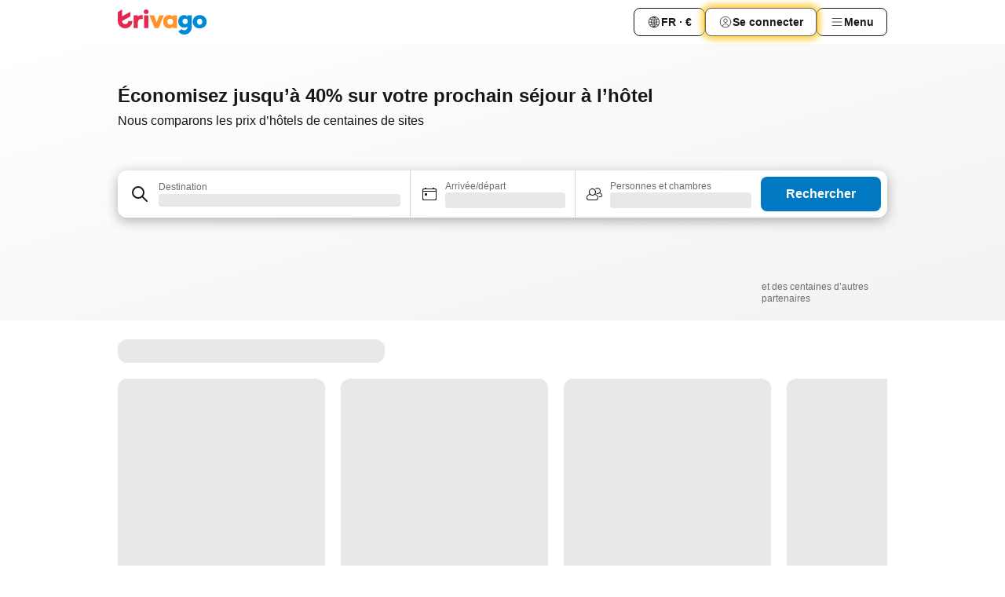

--- FILE ---
content_type: text/html; charset=utf-8
request_url: https://www.trivago.fr/
body_size: 47610
content:
<!DOCTYPE html><html lang="fr" dir="ltr"><head><meta charSet="utf-8"/><meta name="viewport" content="width=device-width, initial-scale=1, shrink-to-fit=no"/><meta name="referrer" content="no-referrer-when-downgrade"/><meta property="fb:page_id" content="137633439645541"/><meta name="google" content="notranslate"/><meta name="p:domain_verify" content="7dfe2330e1dae0a6aa7f9479e616b6f9"/><meta property="og:type" content="website"/><meta name="format-detection" content="telephone=no"/><meta property="og:title" content="trivago.fr - Comparez les prix des hôtels et des hébergements dans le monde entier"/><title>trivago.fr - Comparez les prix des hôtels et des hébergements dans le monde entier</title><meta name="description" content="Comparez les prix, photos et avis de millions d´hôtels et d´hébergements et trouvez votre offre idéale. Gagnez du temps et de l´argent grâce à notre comparateur trivago.fr"/><meta property="og:description" content="Comparez les prix, photos et avis de millions d´hôtels et d´hébergements et trouvez votre offre idéale. Gagnez du temps et de l´argent grâce à notre comparateur trivago.fr"/><meta property="og:site_name" content="trivago"/><meta property="og:url" content="https://www.trivago.fr"/><link rel="canonical" href="https://www.trivago.fr"/><link rel="alternate" href="https://www.trivago.ae" hrefLang="en-AE"/><link rel="alternate" href="https://www.trivago.ae/ar-AE" hrefLang="ar-AE"/><link rel="alternate" href="https://www.trivago.com.ar" hrefLang="es-AR"/><link rel="alternate" href="https://www.trivago.at" hrefLang="de-AT"/><link rel="alternate" href="https://www.trivago.com.au" hrefLang="en-AU"/><link rel="alternate" href="https://www.trivago.be" hrefLang="nl-BE"/><link rel="alternate" href="https://www.trivago.be/fr-BE" hrefLang="fr-BE"/><link rel="alternate" href="https://www.trivago.bg" hrefLang="bg"/><link rel="alternate" href="https://www.trivago.com.br" hrefLang="pt-BR"/><link rel="alternate" href="https://www.trivago.ca" hrefLang="en-CA"/><link rel="alternate" href="https://www.trivago.ca/fr-CA" hrefLang="fr-CA"/><link rel="alternate" href="https://www.trivago.ch" hrefLang="de-CH"/><link rel="alternate" href="https://www.trivago.ch/fr-CH" hrefLang="fr-CH"/><link rel="alternate" href="https://www.trivago.cl" hrefLang="es-CL"/><link rel="alternate" href="https://www.trivago.com.co" hrefLang="es-CO"/><link rel="alternate" href="https://www.trivago.cz" hrefLang="cs"/><link rel="alternate" href="https://www.trivago.de" hrefLang="de"/><link rel="alternate" href="https://www.trivago.dk" hrefLang="da"/><link rel="alternate" href="https://www.trivago.com.ec" hrefLang="es-EC"/><link rel="alternate" href="https://www.trivago.es" hrefLang="es"/><link rel="alternate" href="https://www.trivago.fi" hrefLang="fi"/><link rel="alternate" href="https://www.trivago.gr" hrefLang="el"/><link rel="alternate" href="https://www.trivago.hk" hrefLang="zh-Hant-HK"/><link rel="alternate" href="https://www.trivago.hk/en-HK" hrefLang="en-HK"/><link rel="alternate" href="https://www.trivago.hr" hrefLang="hr"/><link rel="alternate" href="https://www.trivago.hu" hrefLang="hu"/><link rel="alternate" href="https://www.trivago.co.id" hrefLang="id"/><link rel="alternate" href="https://www.trivago.co.id/en-ID" hrefLang="en-ID"/><link rel="alternate" href="https://www.trivago.ie" hrefLang="en-IE"/><link rel="alternate" href="https://www.trivago.co.il" hrefLang="he"/><link rel="alternate" href="https://www.trivago.in" hrefLang="en-IN"/><link rel="alternate" href="https://www.trivago.it" hrefLang="it"/><link rel="alternate" href="https://www.trivago.jp" hrefLang="ja"/><link rel="alternate" href="https://www.trivago.co.kr" hrefLang="ko-KR"/><link rel="alternate" href="https://www.trivago.com.mx" hrefLang="es-MX"/><link rel="alternate" href="https://www.trivago.com.my" hrefLang="en-MY"/><link rel="alternate" href="https://www.trivago.com.my/ms" hrefLang="ms"/><link rel="alternate" href="https://www.trivago.nl" hrefLang="nl"/><link rel="alternate" href="https://www.trivago.no" hrefLang="nb"/><link rel="alternate" href="https://www.trivago.co.nz" hrefLang="en-NZ"/><link rel="alternate" href="https://www.trivago.pe" hrefLang="es-PE"/><link rel="alternate" href="https://www.trivago.com.ph" hrefLang="en-PH"/><link rel="alternate" href="https://www.trivago.pl" hrefLang="pl"/><link rel="alternate" href="https://www.trivago.pt" hrefLang="pt"/><link rel="alternate" href="https://www.trivago.ro" hrefLang="ro"/><link rel="alternate" href="https://www.trivago.rs" hrefLang="sr"/><link rel="alternate" href="https://www.trivago.se" hrefLang="sv"/><link rel="alternate" href="https://www.trivago.sg" hrefLang="en-SG"/><link rel="alternate" href="https://ar.trivago.com" hrefLang="ar-145"/><link rel="alternate" href="https://www.trivago.si" hrefLang="sl"/><link rel="alternate" href="https://www.trivago.sk" hrefLang="sk"/><link rel="alternate" href="https://www.trivago.co.th" hrefLang="th"/><link rel="alternate" href="https://www.trivago.co.th/en-TH" hrefLang="en-TH"/><link rel="alternate" href="https://www.trivago.com.tr" hrefLang="tr"/><link rel="alternate" href="https://www.trivago.com.tw" hrefLang="zh-Hant-TW"/><link rel="alternate" href="https://www.trivago.co.uk" hrefLang="en-GB"/><link rel="alternate" href="https://www.trivago.com" hrefLang="en-US"/><link rel="alternate" href="https://www.trivago.com/es-US" hrefLang="es-US"/><link rel="alternate" href="https://www.trivago.com.uy" hrefLang="es-UY"/><link rel="alternate" href="https://www.trivago.vn" hrefLang="vi"/><link rel="alternate" href="https://www.trivago.co.za" hrefLang="en-ZA"/><link rel="alternate" href="https://ar.trivago.com/en-145" hrefLang="en-QA"/><link rel="alternate" href="https://ar.trivago.com/en-145" hrefLang="en-SA"/><link rel="alternate" href="https://ar.trivago.com/en-145" hrefLang="en-EG"/><link rel="alternate" href="https://ar.trivago.com/en-145" hrefLang="en-LB"/><script type="application/ld+json">{"@context":"https://schema.org","@type":"WebSite","url":"https://www.trivago.fr/","potentialAction":{"@type":"SearchAction","target":{"@type":"EntryPoint","urlTemplate":"https://www.trivago.fr/fr/osr/?query={query}"},"query-input":"required name=query"}}</script><meta property="og:image" content="https://imgcy.trivago.com/f_auto,q_auto/hardcodedimages/og-image.png"/><meta name="next-head-count" content="82"/><script>performance.mark("time-to-parse");</script><script>window.__TRV_ENVIRONMENT_VARIABLES__ = {"GTM_CONTAINER_ID":"GTM-T5HDVXN","GOOGLE_MAPS_API_KEY":"AIzaSyBoNi-Mn3_vNvmIJdXS81UGzcWlyyH0hoM","GOOGLE_MAPS_API_KEY_WITH_REGION_LOOKUP":"AIzaSyBf14Z1j1yg0xEZKUO4FViT5FHQB9nCV7w","GOOGLE_ONE_TAP_CLIENT_ID":"363634697571-lj09qn82grlkcma3sud1c11bo7srajd3.apps.googleusercontent.com","ENVIRONMENT":"prod","JLOO_AUTH_URI":"https://auth.trivago.com/server","JLOO_AUTH_CLIENT_ID":"c6f60de3f8ee607bb58ba426b47051608ea35f740c38c87ecfce2329c120ee3f","ZENDESK_ENDPOINT":"https://trivago.zendesk.com/api/v2","GIT_REV":"11f0c2b2","GROUP":"4","IS_DEV_TOOLS_ENABLED":"false"}</script><link rel="icon" href="/favicon_08112023.ico"/><link rel="apple-touch-icon" href="/_static/images/apple-touch-icon_08112023.png"/><link rel="preload" href="/_next/static/css/f3598d506972059b.css" as="style"/><link rel="stylesheet" href="/_next/static/css/f3598d506972059b.css" data-n-g=""/><link rel="preload" href="/_next/static/css/25e78924358e7020.css" as="style"/><link rel="stylesheet" href="/_next/static/css/25e78924358e7020.css" data-n-p=""/><link rel="preload" href="/_next/static/css/8c63907e60240cbe.css" as="style"/><link rel="stylesheet" href="/_next/static/css/8c63907e60240cbe.css" data-n-p=""/><link rel="preload" href="/_next/static/css/8b5abe7d6b7b4d57.css" as="style"/><link rel="stylesheet" href="/_next/static/css/8b5abe7d6b7b4d57.css" data-n-p=""/><link rel="preload" href="/_next/static/css/7258c021135fe18d.css" as="style"/><link rel="stylesheet" href="/_next/static/css/7258c021135fe18d.css" data-n-p=""/><link rel="preload" href="/_next/static/css/2517307d1ca4a3d5.css" as="style"/><link rel="stylesheet" href="/_next/static/css/2517307d1ca4a3d5.css"/><link rel="preload" href="/_next/static/css/e4152ab7c92f560d.css" as="style"/><link rel="stylesheet" href="/_next/static/css/e4152ab7c92f560d.css"/><link rel="preload" href="/_next/static/css/55bbd7bd772bbee7.css" as="style"/><link rel="stylesheet" href="/_next/static/css/55bbd7bd772bbee7.css"/><link rel="preload" href="/_next/static/css/5e5f7c8a6ff36625.css" as="style"/><link rel="stylesheet" href="/_next/static/css/5e5f7c8a6ff36625.css"/><noscript data-n-css=""></noscript><script defer="" nomodule="" src="/_next/static/chunks/polyfills-42372ed130431b0a.js"></script><script src="/_static/translations/fr/0968f2de8bbfbeb3e7dc3a72cad953e7fb65db7d55c6c2a2d2fd276c165f95f7.js" defer="" data-nscript="beforeInteractive"></script><script defer="" src="/_next/static/chunks/6062.aa8a4fa09eaf4d61.js"></script><script src="/_next/static/chunks/webpack-239b6c5d2d5d6708.js" defer=""></script><script src="/_next/static/chunks/framework-14ae20185b50d5e0.js" defer=""></script><script src="/_next/static/chunks/main-b1e9b5619ebd5438.js" defer=""></script><script src="/_next/static/chunks/pages/_app-8b01733ec5d27037.js" defer=""></script><script src="/_next/static/chunks/1664-e4fcc4a519309947.js" defer=""></script><script src="/_next/static/chunks/3969-048092b30ab28950.js" defer=""></script><script src="/_next/static/chunks/8388-22fe3404b3506efc.js" defer=""></script><script src="/_next/static/chunks/6345-32521dda2b0bdc2b.js" defer=""></script><script src="/_next/static/chunks/5781-c4c36a4a055cc2d4.js" defer=""></script><script src="/_next/static/chunks/9476-3d651921af22ae27.js" defer=""></script><script src="/_next/static/chunks/555-1cb07f009d8bd987.js" defer=""></script><script src="/_next/static/chunks/1931-19d3bde457355b26.js" defer=""></script><script src="/_next/static/chunks/1115-77cc4a8619e379ea.js" defer=""></script><script src="/_next/static/chunks/7357-114bf454cb09e92f.js" defer=""></script><script src="/_next/static/chunks/8707-25533f7684651163.js" defer=""></script><script src="/_next/static/chunks/3836-52862ffa144fb801.js" defer=""></script><script src="/_next/static/chunks/5262-473900336153d0ac.js" defer=""></script><script src="/_next/static/chunks/2400-441acbb36a5bc621.js" defer=""></script><script src="/_next/static/chunks/5589-1d11ba3099ceddc9.js" defer=""></script><script src="/_next/static/chunks/3749-3b92fab8d2d9c2ec.js" defer=""></script><script src="/_next/static/chunks/490-9b1889dca6e67085.js" defer=""></script><script src="/_next/static/chunks/3721-027924b62bbffb1a.js" defer=""></script><script src="/_next/static/chunks/47-703b1d8a886169cf.js" defer=""></script><script src="/_next/static/chunks/8448-9931be9a75beba95.js" defer=""></script><script src="/_next/static/chunks/4672-052b31a767ddabb7.js" defer=""></script><script src="/_next/static/chunks/4888-0c4d86fe6e29ed15.js" defer=""></script><script src="/_next/static/chunks/pages/index-4f42316e758ade9e.js" defer=""></script><script src="/_next/static/UJqubaEWDQkjn43LmTSHk/_buildManifest.js" defer=""></script><script src="/_next/static/UJqubaEWDQkjn43LmTSHk/_ssgManifest.js" defer=""></script></head><body><noscript data-testid="gtm-noscript"><iframe data-testid="gtm-iframe" src="https://gtm.trivago.fr/ns.html?id=GTM-T5HDVXN" height="0" width="0" style="display:none;visibility:hidden"></iframe></noscript><div id="__next"><div class="_7Mr3YA"><div data-testid="page-header-wrapper" class=""><div class="FfmyqR e4D1FP jngrXy"><header class="R_Xe__" itemType="https://schema.org/WPHeader" itemscope=""><div class=""><a data-testid="generic-header-link" data-interaction="header-logo" title="trivago logo" aria-label="trivago logo" class="" href="/"><svg xmlns="http://www.w3.org/2000/svg" width="114" height="32" viewBox="0 0 114 32" data-testid="header-hero-logo" class=""><g clip-path="url(#Logo_default_svg_a)"><path fill="#E32851" d="M38.637 7.434h-4.913a.255.255 0 0 0-.255.255v15.907c0 .14.114.255.255.255h4.913c.14 0 .255-.114.255-.255V7.689a.255.255 0 0 0-.255-.255"></path><path fill="#FF932C" d="M52.833 7.6 49.6 16.21a.057.057 0 0 1-.107 0L46.231 7.6a.255.255 0 0 0-.239-.165h-5.37a.255.255 0 0 0-.237.351l6.46 15.907c.039.096.133.16.236.16h4.724a.255.255 0 0 0 .237-.16L58.53 7.786a.255.255 0 0 0-.237-.352h-5.222a.255.255 0 0 0-.239.166Z"></path><path fill="#0088D9" d="M104.344 7.185c-5.126 0-8.86 3.615-8.86 8.476 0 4.86 3.734 8.475 8.86 8.475 5.068 0 8.861-3.645 8.861-8.475 0-4.86-3.764-8.476-8.861-8.476m0 12.328c-2.015 0-3.348-1.541-3.348-3.853 0-2.31 1.333-3.852 3.348-3.852 1.986 0 3.349 1.54 3.349 3.853 0 2.281-1.363 3.852-3.349 3.852"></path><path fill="#E32851" d="M31.673 7.355a3 3 0 0 0-.514-.121c-.314-.05-3.647-.424-5.501 2.063-.033.044-.103.02-.103-.034V7.689a.255.255 0 0 0-.255-.255h-4.913a.255.255 0 0 0-.255.255v15.907c0 .14.114.255.255.255H25.3a.255.255 0 0 0 .255-.255V17.69c0-4.416 2.044-5.514 4.06-5.514.237 0 .926-.001 1.9.268a.255.255 0 0 0 .322-.245V7.594a.25.25 0 0 0-.164-.239M36.18 0c-1.713 0-3.102 1.339-3.102 2.99s1.39 2.99 3.103 2.99 3.102-1.339 3.102-2.99S37.893 0 36.181 0Z"></path><path fill="#FF932C" d="M75.341 7.434H70.43a.255.255 0 0 0-.255.255v1.565c0 .06-.083.08-.109.024-1.774-3.717-12.282-2.994-12.282 6.364 0 8.748 8.978 10.306 12.29 6.645.036-.04.1-.015.1.038v1.27c0 .142.115.256.256.256h4.912a.255.255 0 0 0 .256-.255V7.689a.255.255 0 0 0-.255-.255ZM66.77 19.495c-2.164 0-3.672-1.508-3.672-3.836s1.508-3.869 3.672-3.869c2.197 0 3.672 1.574 3.672 3.87 0 2.294-1.475 3.835-3.672 3.835"></path><path fill="#0088D9" d="M93.893 7.434h-4.912a.255.255 0 0 0-.255.255v1.564c0 .062-.083.08-.11.025-1.78-3.764-11.567-2.82-11.567 5.89 0 8.54 8.92 9.243 11.58 6.759a.057.057 0 0 1 .096.042v.769c-.068 3.629-4.614 5.2-6.924 2.443a.255.255 0 0 0-.334-.05l-4.14 2.677a.257.257 0 0 0-.066.368c5.283 7.219 16.802 3.548 16.887-5.422V7.69a.255.255 0 0 0-.255-.255Zm-8.101 11.201c-1.956 0-3.32-1.363-3.32-3.466s1.364-3.497 3.32-3.497c1.985 0 3.318 1.422 3.318 3.497 0 2.074-1.333 3.466-3.318 3.466"></path><path fill="#E32851" d="M18.424 14.867h-4.92a.26.26 0 0 0-.254.237 3.92 3.92 0 0 1-3.907 3.61c-2.472 0-3.472-2.1-3.472-2.1a3.9 3.9 0 0 1-.448-1.749c0-.02.011-.04.03-.05l1.407-.777 8.894-4.919a.43.43 0 0 0 .22-.372V3.46a.255.255 0 0 0-.38-.224L5.509 8.814a.057.057 0 0 1-.086-.05V.452a.255.255 0 0 0-.394-.214L.194 3.368A.43.43 0 0 0 0 3.727v11.14a9.343 9.343 0 0 0 18.68.268.257.257 0 0 0-.256-.268"></path></g><defs><clipPath id="Logo_default_svg_a"><path fill="#fff" d="M0 0h113.205v32H0z"></path></clipPath></defs></svg></a></div><div class="ytROMi"><div class="KvnKTm"><nav class="gPXXtI _2QGXIJ"><ul class="M4XoLB _OQpaV"><li itemscope="" itemType="https://schema.org/SiteNavigationElement" class="E5DKqf NEhNgU"><div class="vTDE1M"><a class="ehv1KY tjDLq2 e4r_YY" data-testid="header-favorites" role="link" href="/fr/profile/favorites/"><span position="start" class="bam52s TAqKnY" style="--_rotate:0deg;--_size:18px" data-testid="icon"><svg xmlns="http://www.w3.org/2000/svg" width="24" height="24" viewBox="0 0 24 24" role="img" aria-hidden="true" class="ycG2ve"><path fill="currentColor" d="M20.42 4.82A5.23 5.23 0 0 0 16.5 3 5.37 5.37 0 0 0 12 5.58 5.37 5.37 0 0 0 7.5 3a5.23 5.23 0 0 0-3.92 1.82A6.35 6.35 0 0 0 2 9.07s0 0 0 .06v.22c0 5.42 7.25 10.18 9.47 11.51a1 1 0 0 0 1 0C14.74 19.53 22 14.77 22 9.35v-.28a6.35 6.35 0 0 0-1.58-4.25M21 9.18v.17c0 4.94-7.07 9.5-9 10.65-1.92-1.15-9-5.71-9-10.65v-.17a.4.4 0 0 0 0-.11A4.81 4.81 0 0 1 7.5 4a4.39 4.39 0 0 1 3.66 2.12L12 7.44l.84-1.32A4.39 4.39 0 0 1 16.5 4 4.81 4.81 0 0 1 21 9.07a.4.4 0 0 0 0 .11"></path></svg></span>Favoris</a></div></li><li itemscope="" itemType="https://schema.org/SiteNavigationElement" class="E5DKqf vpJVof"><button type="button" data-testid="header-localization-menu" class="ehv1KY tjDLq2 e4r_YY" data-interaction="language-selector"><span position="start" class="bam52s TAqKnY" style="--_rotate:0deg;--_size:18px" data-testid="icon"><svg xmlns="http://www.w3.org/2000/svg" width="24" height="24" viewBox="0 0 24 24" role="img" aria-hidden="true" class="ycG2ve"><path fill="none" d="M0 0h24v24H0z"></path><path fill="currentColor" d="M12 21.5V21zc-5.238 0-9.5-4.262-9.5-9.5H3h-.5c0-5.238 4.262-9.5 9.5-9.5V3v-.5c5.238 0 9.5 4.262 9.5 9.5H21h.5c0 5.238-4.262 9.5-9.5 9.5m-6.389-3.898a8.5 8.5 0 0 0 5.09 2.798 15.3 15.3 0 0 1-2.592-3.943 12.2 12.2 0 0 0-2.498 1.145m10.25-1.078A15.4 15.4 0 0 1 13.3 20.4a8.5 8.5 0 0 0 5.061-2.77 15 15 0 0 0-2.5-1.107zm-3.361-.655v3.926a14.3 14.3 0 0 0 2.394-3.557 12.4 12.4 0 0 0-2.394-.369m-3.421.312a14.3 14.3 0 0 0 2.421 3.614v-3.938c-.876.026-1.687.148-2.421.324m7.165-.586c.884.303 1.8.71 2.743 1.241a8.45 8.45 0 0 0 1.498-4.336h-3.542a11.8 11.8 0 0 1-.699 3.095M3.514 12.5a8.45 8.45 0 0 0 1.48 4.308c.645-.4 1.576-.89 2.738-1.28a11.7 11.7 0 0 1-.676-3.028H3.515zm8.986 2.362c.88.044 1.813.181 2.788.442a10.8 10.8 0 0 0 .652-2.804H12.5zM8.06 12.5c.086.952.31 1.873.63 2.745a13 13 0 0 1 2.81-.393V12.5zm8.918-1h3.507a8.44 8.44 0 0 0-1.484-4.315 14 14 0 0 1-2.55 1.207q.506 1.506.527 3.106zm-4.478 0h3.478a9.1 9.1 0 0 0-.485-2.81c-.9.245-1.904.416-2.993.449zm-4.479 0H11.5V9.13a13.3 13.3 0 0 1-2.977-.487 9.1 9.1 0 0 0-.502 2.857m-4.506 0H7.02v-.003q.022-1.627.547-3.158a16.5 16.5 0 0 1-2.555-1.175A8.44 8.44 0 0 0 3.515 11.5M12.5 4.14v4.025c.946-.03 1.825-.173 2.63-.387q-.872-1.907-2.63-3.638M8.897 7.72c.909.25 1.778.387 2.603.432V4.14Q9.771 5.844 8.897 7.72m4.49-4.107c1.204 1.221 2.107 2.512 2.708 3.865a13 13 0 0 0 2.288-1.085 8.5 8.5 0 0 0-4.995-2.78zM5.64 6.368c.787.436 1.553.78 2.295 1.046q.901-1.997 2.678-3.8A8.5 8.5 0 0 0 5.64 6.367z"></path></svg></span><span>FR · €</span></button></li><li itemscope="" itemType="https://schema.org/SiteNavigationElement" class="E5DKqf"><div class="j4pLyK"><button type="button" data-testid="header-login" class="ehv1KY tjDLq2 e4r_YY" data-interaction="login-button"><span position="start" class="bam52s TAqKnY" style="--_rotate:0deg;--_size:18px" data-testid="icon"><svg xmlns="http://www.w3.org/2000/svg" width="24" height="24" fill="none" viewBox="0 0 24 24" role="img" aria-hidden="true" class="ycG2ve"><path fill="transparent" d="M0 0h24v24H0z"></path><path fill="transparent" stroke="currentColor" stroke-linecap="round" stroke-linejoin="round" d="M17.129 19.038a5.36 5.36 0 0 0-1.895-2.87A5.27 5.27 0 0 0 12 15.058c-1.17 0-2.307.39-3.234 1.11a5.36 5.36 0 0 0-1.895 2.87"></path><path fill="transparent" stroke="currentColor" stroke-linecap="round" stroke-linejoin="round" d="M21 12C21 0 3 0 3 12s18 12 18 0"></path><path fill="transparent" stroke="currentColor" stroke-linecap="round" stroke-linejoin="round" d="M11.998 12.811c1.939 0 3.03-1.1 3.03-3.058s-1.091-3.059-3.03-3.059S8.97 7.796 8.97 9.754s1.09 3.057 3.028 3.057"></path></svg></span><span>Se connecter</span></button></div></li><li itemscope="" itemType="https://schema.org/SiteNavigationElement" class="E5DKqf NEhNgU"><button type="button" data-testid="header-profile-menu-mobile" class="ehv1KY tjDLq2 e4r_YY" data-interaction="header-menu"><span position="start" class="bam52s TAqKnY" style="--_rotate:0deg;--_size:18px" data-testid="icon"><svg xmlns="http://www.w3.org/2000/svg" width="24" height="24" viewBox="0 0 24 24" role="img" aria-hidden="true" class="ycG2ve"><g fill="none" stroke="currentColor" stroke-linecap="round" stroke-miterlimit="10" stroke-width="2"><path d="M4 6h16M4 12h16M4 18h16" vector-effect="non-scaling-stroke"></path></g></svg></span><span>Menu</span></button></li><li itemscope="" itemType="https://schema.org/SiteNavigationElement" class="E5DKqf vpJVof"><div data-testid="desktop-dropdown-menu" data-interaction="header-menu" class="_4DcEqf"><button type="button" data-testid="header-profile-menu-desktop" class="ehv1KY tjDLq2 e4r_YY"><span position="start" class="bam52s TAqKnY" style="--_rotate:0deg;--_size:18px" data-testid="icon"><svg xmlns="http://www.w3.org/2000/svg" width="24" height="24" fill="none" viewBox="0 0 24 24" role="img" aria-hidden="true" class="ycG2ve"><path stroke="currentColor" stroke-linecap="round" d="M4 6h16M4 12h16M4 18h16"></path></svg></span><span>Menu</span></button></div></li></ul></nav></div></div></header></div></div><div class="tbKdsQ"><section class="udeIzO"><div class="FfmyqR luB6kx e4D1FP A5QoPl"><div class="_5rXsfm"><div><h1 class="tODn3R OdbhKC _5MlMiU">Économisez jusqu’à 40% sur votre prochain séjour à l’hôtel</h1><h2 class="tODn3R xzjH7Y bZJRco">Nous comparons les prix d’hôtels de centaines de sites</h2></div></div></div><div class="FfmyqR e4D1FP jngrXy"><div><div><div class="q2iAO9"><div class="uws014"><div class="vzC9TR FrYDhH" data-testid="search-form"><div class="_3axGO1 y1Efiu"><div class=""><div data-testid="auto-complete-combobox" role="combobox" aria-expanded="false" aria-controls="suggestion-list" class="If79lQ yXXD2G"><form action="" class="IxKJtG"><div role="button" class="HxkFDQ aaN4L7" tabindex="0" data-testid="auto-complete-wrapper"><div class="Z8wU9_"><span class="bam52s G_oBf2 m8EtRm" style="--_rotate:0deg;--_size:24px" data-testid="icon"><svg xmlns="http://www.w3.org/2000/svg" width="24" height="24" viewBox="0 0 24 24" role="img" aria-hidden="true" class="ycG2ve"><g fill="none" stroke="currentColor" stroke-linecap="round" stroke-miterlimit="10" stroke-width="2"><path d="M10 3a7 7 0 1 0 7 7 7 7 0 0 0-7-7ZM21 21l-6-6" vector-effect="non-scaling-stroke"></path></g></svg></span></div><span class="dmsstT SwVR4I"><label for="input-auto-complete" class="EuINlU SwVR4I"><span data-testid="destination-animated-label" class="dVtESB">Destination</span></label><div class="_7XPUe4 fWwD7f"></div></span></div></form></div></div><fieldset class="MGDNki k_YRbF"><button type="button" data-testid="search-form-calendar" class="raKH_0 SwVR4I Kv9RV2"><span class="lSFHMh"><span class="bam52s _61wiWy" style="--_rotate:0deg;--_size:24px" data-testid="icon"><svg xmlns="http://www.w3.org/2000/svg" width="24" height="24" viewBox="0 0 24 24" role="img" aria-hidden="true" class="ycG2ve"><g fill="currentColor"><path d="M19 5h-1a1 1 0 0 0-2 0H8a1 1 0 0 0-2 0H5a2 2 0 0 0-2 2v11a2 2 0 0 0 2 2h14a2 2 0 0 0 2-2V7a2 2 0 0 0-2-2m1 13a1 1 0 0 1-1 1H5a1 1 0 0 1-1-1V9h16Zm0-10H4V7a1 1 0 0 1 1-1h14a1 1 0 0 1 1 1Z"></path><circle cx="7.5" cy="12.5" r="1.5"></circle><path d="M19 5h-1a1 1 0 0 0-2 0H8a1 1 0 0 0-2 0H5a2 2 0 0 0-2 2v11a2 2 0 0 0 2 2h14a2 2 0 0 0 2-2V7a2 2 0 0 0-2-2m1 13a1 1 0 0 1-1 1H5a1 1 0 0 1-1-1V9h16Zm0-10H4V7a1 1 0 0 1 1-1h14a1 1 0 0 1 1 1Z"></path><circle cx="7.5" cy="12.5" r="1.5"></circle></g></svg></span><span class="BcDnim irqByq WnmS4G SwVR4I"><span class="Lq2bmx blPGoL SwVR4I" data-testid="search-form-calendar-label">Arrivée/départ</span><span class="dJVPMU SwVR4I" data-testid="search-form-calendar-value"><div aria-busy="true" aria-live="polite"><span class="fr8bt7 TemCix" role="status">Chargement</span><div class="_7XPUe4 OML2Lz"></div></div></span></span></span></button></fieldset><div class="QpwdOT"><span class="vs9lGU"></span><button type="button" data-testid="search-form-guest-selector" class="raKH_0 SwVR4I Kv9RV2"><span class="lSFHMh"><span class="bam52s _61wiWy" style="--_rotate:0deg;--_size:24px" data-testid="icon"><svg xmlns="http://www.w3.org/2000/svg" width="24" height="24" viewBox="0 0 24 24" role="img" aria-hidden="true" class="ycG2ve"><g fill="currentColor"><path d="M13.13 12.14a4.5 4.5 0 1 0-7.26 0A5 5 0 0 0 2 17a3 3 0 0 0 3 3h9a3 3 0 0 0 3-3 5 5 0 0 0-3.87-4.86M9.5 6a3.49 3.49 0 0 1 2.44 6A3.5 3.5 0 0 1 6 9.5 3.5 3.5 0 0 1 9.5 6M14 19H5a2 2 0 0 1-2-2 4 4 0 0 1 3.74-4 4.41 4.41 0 0 0 5.52 0A4 4 0 0 1 16 17a2 2 0 0 1-2 2"></path><path d="M19.31 10.24A3.93 3.93 0 0 0 20 8a4 4 0 0 0-6.94-2.69 6 6 0 0 1 .7.71A3 3 0 1 1 16 11a2.9 2.9 0 0 1-1.15-.23s0 .07 0 .11a4.5 4.5 0 0 1-.28.83A4 4 0 0 0 16 12a3.94 3.94 0 0 0 2.55-.94A3 3 0 0 1 21 14a1 1 0 0 1-1 1h-2.35a7 7 0 0 1 .26 1H20a2 2 0 0 0 2-2 4 4 0 0 0-2.69-3.76"></path></g></svg></span><span class="BcDnim irqByq WnmS4G SwVR4I"><span class="Lq2bmx blPGoL SwVR4I" data-testid="search-form-guest-selector-label">Personnes et chambres</span><span class="dJVPMU SwVR4I" data-testid="search-form-guest-selector-value"><div aria-busy="true" aria-live="polite"><span class="fr8bt7 TemCix" role="status">Chargement</span><div class="_7XPUe4 OML2Lz"></div></div></span></span></span></button></div></div><button type="button" data-testid="search-button-with-loader" class="_3tjlp_"><span class="x_o6V4"><span class="c_Rwvc">Rechercher</span></span></button></div></div></div></div></div></div></section><section data-testid="advertiser-bar" class="U80ruH"><h2 class="MhwGzS TemCix" id="advertiser-bar-headline">Nos partenaires</h2><div class="FfmyqR e4D1FP jngrXy"><ul aria-labelledby="advertiser-bar-headline" class="k0o2cP"><li class="acMelx"><img width="100" height="16" data-testid="advertiser-image" src="https://imgcy.trivago.com/image/upload/hardcodedimages/mpm-localised-logos-dark/626.png" alt="" loading="lazy" class="zkDpPr"/></li><li class="acMelx"><img width="100" height="16" data-testid="advertiser-image" src="https://imgcy.trivago.com/image/upload/hardcodedimages/mpm-localised-logos-dark/395.png" alt="" loading="lazy" class="zkDpPr"/></li><li class="acMelx"><img width="100" height="16" data-testid="advertiser-image" src="https://imgcy.trivago.com/image/upload/hardcodedimages/mpm-localised-logos-dark/3340.png" alt="" loading="lazy" class="zkDpPr"/></li><li class="acMelx"><img width="100" height="16" data-testid="advertiser-image" src="https://imgcy.trivago.com/image/upload/hardcodedimages/mpm-localised-logos-dark/1058.png" alt="" loading="lazy" class="zkDpPr"/></li><li class="acMelx"><img width="100" height="16" data-testid="advertiser-image" src="https://imgcy.trivago.com/image/upload/hardcodedimages/mpm-localised-logos-dark/2420_4.png" alt="" loading="lazy" class="zkDpPr"/></li><li class="acMelx"><img width="100" height="16" data-testid="advertiser-image" src="https://imgcy.trivago.com/image/upload/hardcodedimages/mpm-localised-logos-dark/14.png" alt="" loading="lazy" class="zkDpPr"/></li><li class="acMelx"><img width="100" height="16" data-testid="advertiser-image" src="https://imgcy.trivago.com/image/upload/hardcodedimages/mpm-localised-logos-dark/634.png" alt="" loading="lazy" class="zkDpPr"/></li><li class="k6vbtg">et des centaines d’autres partenaires</li></ul></div></section></div><div class="_0ZXhp7"><div class="U5pOi3" data-testid="landing-deals-container"><div id="landing-deals-carousel" class="LTliAQ"><div class="GIwGgp"><div class="_7XPUe4 jFENct"></div><div class="WHizmG _1TwL_p"><div class="_7XPUe4 WMe4ME"></div><div class="_7XPUe4 WMe4ME"></div><div class="_7XPUe4 WMe4ME"></div><div class="_7XPUe4 WMe4ME"></div></div></div></div></div></div><div class="_0ZXhp7"><aside role="banner" class="_91WG9c" data-testid="deal-finder-entry-point-banner"><div class="gwjsMO"><strong class="mX48BX">Vous recherchez une offre ?</strong><span>Nous allons vous aider à économiser sur votre prochain séjour !</span></div><div class="lkqXWv"><button type="button" class="ehv1KY tjDLq2 e4r_YY IKMUBE"><span position="end" class="bam52s TAqKnY" style="--_rotate:0deg;--_size:18px" data-testid="icon"><svg xmlns="http://www.w3.org/2000/svg" width="24" height="24" viewBox="0 0 24 24" role="img" aria-hidden="true" class="ycG2ve"><g fill="none" stroke="currentColor" stroke-linecap="round" stroke-miterlimit="10" stroke-width="2"><path d="m10 17 5-5M10 7l5 5" vector-effect="non-scaling-stroke"></path></g></svg></span><span>Trouver des offres</span></button></div><div class="qeF8DQ TXNtFB" style="transform:rotate(165deg) scale(1.5)"><span class="OczleS uoc5c9"><svg width="32" height="32" viewBox="0 0 32 32" fill="none" xmlns="http://www.w3.org/2000/svg"><path d="M28.3413 31.0116L2.43317 30.0797C1.18749 30.0339 0.210213 28.8805 0.251506 27.498L0.956935 3.29228C0.998228 1.90975 2.03744 0.825116 3.28312 0.870945L29.1912 1.80282C30.4369 1.84865 31.4142 3.00202 31.3729 4.38455L30.6675 28.5902C30.6296 29.9728 29.587 31.0574 28.3413 31.0116Z" fill="#0087D8"></path><path d="M0.041997 19.9057C0.131466 17.534 0.162438 14.1884 0.410198 10.862C0.602901 8.29933 0.589135 5.74433 0.565047 3.1855C0.565047 3.0251 0.554724 2.85705 0.516872 2.70429C0.327611 1.99393 0.475576 1.36759 0.836893 0.771806C1.14659 0.26386 1.53888 -0.0111133 2.11355 0.000344156C3.60011 0.0347164 5.08666 0.0347141 6.57322 0.0576289C12.9702 0.156926 19.3707 0.260042 25.7677 0.366978C26.948 0.386074 28.1318 0.420441 29.3121 0.481548C29.7009 0.500643 30.0932 0.596124 30.4717 0.699241C31.5798 1.00477 32.1132 2.86088 31.7725 3.85768C31.7381 3.95697 31.7209 4.07536 31.7277 4.17848C31.8207 5.63357 32.0099 7.08485 31.9996 8.53612C31.9617 14.0357 31.8688 19.5352 31.769 25.0348C31.7449 26.444 31.6589 27.8571 31.5316 29.2588C31.4146 30.5152 30.8468 31.4662 29.7319 31.9245C29.6115 31.9742 29.4738 31.978 29.3431 31.978C27.829 31.9856 26.3149 32.0123 24.8042 31.9933C19.8972 31.9321 14.9867 31.8787 10.0797 31.7756C7.72944 31.7259 5.37916 31.5655 3.03232 31.4509C2.80177 31.4395 2.56089 31.4127 2.34066 31.3364C2.20302 31.2867 1.98278 31.1225 1.99311 31.0308C2.03784 30.5382 1.67652 30.4847 1.42876 30.3281C0.620103 29.8202 0.44805 28.957 0.286318 28.0404C-0.133497 25.6649 0.0282325 23.2665 0.041997 19.9057ZM13.8821 29.8354C18.3969 29.992 22.1649 30.1066 25.9295 30.267C26.9343 30.309 27.9356 30.4618 28.9336 30.5916C29.3981 30.6527 29.756 30.4656 30.1001 30.1639C30.4064 29.8965 30.076 29.633 30.1035 29.3657C30.1104 29.3046 30.0932 29.2358 30.0898 29.1709C30.0554 27.4676 29.9797 25.7642 29.9934 24.0609C30.0244 20.1196 30.0657 16.1744 30.1655 12.233C30.2309 9.63985 30.4029 7.05429 30.5406 4.46492C30.5681 3.94551 30.747 3.46048 30.5853 2.90289C30.3134 1.96338 30.3375 1.98248 29.491 2.04359C28.4587 2.11997 27.4195 2.11232 26.3837 2.09322C19.8112 1.97483 13.2387 1.8488 6.66614 1.71131C5.2656 1.68076 3.86507 1.59293 2.46454 1.54328C2.24431 1.53564 1.97246 1.26829 1.81073 1.65403C1.70749 1.89845 1.55264 2.15051 1.54232 2.4064C1.46662 4.20521 1.39436 6.00402 1.37371 7.80284C1.35995 8.7729 1.46318 9.74296 1.48382 10.713C1.52512 12.657 1.57673 14.6047 1.56641 16.5487C1.54576 19.6307 1.47694 22.7128 1.42876 25.7948C1.42532 25.9361 1.42877 26.0812 1.45285 26.2225C1.52168 26.6083 1.62835 26.9902 1.67652 27.3759C1.7247 27.7769 1.70405 28.1856 1.75223 28.5866C1.82105 29.1671 2.46798 29.9271 2.84306 29.9233C6.76937 29.8927 10.6991 29.8622 13.8821 29.8354Z" fill="black"></path><path d="M9.86206 23.2416L18.3954 6.8802L22.2455 6.71221L13.4108 25.296L9.86206 23.2416Z" fill="#EEEFEE"></path><path d="M10.4825 23.6012C13.3257 18.1486 16.169 12.6924 19.0158 7.2398C18.8102 7.35529 18.6046 7.47429 18.3954 7.58978C19.6788 7.53378 20.9621 7.47779 22.2455 7.41829C22.0399 7.06482 21.8343 6.70784 21.6251 6.35436C18.6826 12.5489 15.7365 18.7435 12.7939 24.9416C13.1201 24.8576 13.4463 24.7736 13.776 24.6861C12.5919 24.0002 11.4113 23.3177 10.2272 22.6318C9.42953 22.1698 8.7063 23.3947 9.50397 23.8532C10.6881 24.5391 11.8686 25.2216 13.0527 25.9076C13.3647 26.0895 13.8681 26.002 14.0348 25.6521C16.9773 19.4575 19.9234 13.2629 22.8659 7.06481C23.0822 6.60984 22.834 5.97289 22.2455 6.00089C20.9621 6.05689 19.6788 6.11288 18.3954 6.17238C18.1508 6.18288 17.8955 6.29837 17.775 6.52235C14.9317 11.975 12.0884 17.4311 9.24163 22.8838C8.8233 23.6957 10.0606 24.4131 10.4825 23.6012Z" fill="black"></path><path d="M10.4394 15.8617C12.6166 15.8617 14.3816 14.1193 14.3816 11.9699C14.3816 9.82058 12.6166 8.07819 10.4394 8.07819C8.26209 8.07819 6.49707 9.82058 6.49707 11.9699C6.49707 14.1193 8.26209 15.8617 10.4394 15.8617Z" fill="#EEEFEE"></path><path d="M13.8674 12.5082C13.1548 16.8339 6.46141 15.434 7.03928 11.3568C7.32999 9.30241 9.48549 8.28747 11.3857 8.91393C13.0449 9.46339 13.9454 10.9718 13.8532 12.6622C13.8107 13.4601 14.8317 12.6272 14.86 12.1092C15.0019 9.50889 12.9953 7.22704 10.2513 7.46853C8.01422 7.66801 6.25933 9.59289 6.02535 11.7522C5.75591 14.2091 7.66679 16.4769 10.2087 16.4909C12.6549 16.5049 14.4772 14.5276 14.8494 12.2632C14.9912 11.3708 13.9631 11.9237 13.8674 12.5082Z" fill="black"></path><path d="M21.5717 21.326C23.7489 21.326 25.514 19.5836 25.514 17.4342C25.514 15.2849 23.7489 13.5425 21.5717 13.5425C19.3944 13.5425 17.6294 15.2849 17.6294 17.4342C17.6294 19.5836 19.3944 21.326 21.5717 21.326Z" fill="#EEEFEE"></path><path d="M25.0002 17.9724C24.2876 22.2981 17.5942 20.8982 18.1721 16.821C18.4628 14.7666 20.6183 13.7517 22.5185 14.3781C24.1777 14.9276 25.0782 16.436 24.986 18.1264C24.9435 18.9243 25.9645 18.0914 25.9929 17.5734C26.1347 14.9731 24.1281 12.6912 21.3841 12.9327C19.147 13.1322 17.3921 15.0571 17.1582 17.2164C16.8887 19.6733 18.7996 21.9411 21.3415 21.9551C23.7877 21.9691 25.61 19.9917 25.9822 17.7274C26.1276 16.835 25.0995 17.3879 25.0002 17.9724Z" fill="black"></path><path d="M10.463 13.3469C11.2305 13.3469 11.8527 12.7327 11.8527 11.975C11.8527 11.2174 11.2305 10.6031 10.463 10.6031C9.69544 10.6031 9.07324 11.2174 9.07324 11.975C9.07324 12.7327 9.69544 13.3469 10.463 13.3469Z" fill="black"></path><path d="M21.7017 18.8453C22.4693 18.8453 23.0915 18.231 23.0915 17.4734C23.0915 16.7157 22.4693 16.1015 21.7017 16.1015C20.9342 16.1015 20.312 16.7157 20.312 17.4734C20.312 18.231 20.9342 18.8453 21.7017 18.8453Z" fill="black"></path></svg></span></div><div class="qeF8DQ JKAWGZ" style="transform:rotate(-15deg) scale(1)"><span class="OczleS uoc5c9"><svg width="32" height="32" viewBox="0 0 32 32" fill="none" xmlns="http://www.w3.org/2000/svg"><path d="M28.3413 31.0116L2.43317 30.0797C1.18749 30.0339 0.210213 28.8805 0.251506 27.498L0.956935 3.29228C0.998228 1.90975 2.03744 0.825116 3.28312 0.870945L29.1912 1.80282C30.4369 1.84865 31.4142 3.00202 31.3729 4.38455L30.6675 28.5902C30.6296 29.9728 29.587 31.0574 28.3413 31.0116Z" fill="#0087D8"></path><path d="M0.041997 19.9057C0.131466 17.534 0.162438 14.1884 0.410198 10.862C0.602901 8.29933 0.589135 5.74433 0.565047 3.1855C0.565047 3.0251 0.554724 2.85705 0.516872 2.70429C0.327611 1.99393 0.475576 1.36759 0.836893 0.771806C1.14659 0.26386 1.53888 -0.0111133 2.11355 0.000344156C3.60011 0.0347164 5.08666 0.0347141 6.57322 0.0576289C12.9702 0.156926 19.3707 0.260042 25.7677 0.366978C26.948 0.386074 28.1318 0.420441 29.3121 0.481548C29.7009 0.500643 30.0932 0.596124 30.4717 0.699241C31.5798 1.00477 32.1132 2.86088 31.7725 3.85768C31.7381 3.95697 31.7209 4.07536 31.7277 4.17848C31.8207 5.63357 32.0099 7.08485 31.9996 8.53612C31.9617 14.0357 31.8688 19.5352 31.769 25.0348C31.7449 26.444 31.6589 27.8571 31.5316 29.2588C31.4146 30.5152 30.8468 31.4662 29.7319 31.9245C29.6115 31.9742 29.4738 31.978 29.3431 31.978C27.829 31.9856 26.3149 32.0123 24.8042 31.9933C19.8972 31.9321 14.9867 31.8787 10.0797 31.7756C7.72944 31.7259 5.37916 31.5655 3.03232 31.4509C2.80177 31.4395 2.56089 31.4127 2.34066 31.3364C2.20302 31.2867 1.98278 31.1225 1.99311 31.0308C2.03784 30.5382 1.67652 30.4847 1.42876 30.3281C0.620103 29.8202 0.44805 28.957 0.286318 28.0404C-0.133497 25.6649 0.0282325 23.2665 0.041997 19.9057ZM13.8821 29.8354C18.3969 29.992 22.1649 30.1066 25.9295 30.267C26.9343 30.309 27.9356 30.4618 28.9336 30.5916C29.3981 30.6527 29.756 30.4656 30.1001 30.1639C30.4064 29.8965 30.076 29.633 30.1035 29.3657C30.1104 29.3046 30.0932 29.2358 30.0898 29.1709C30.0554 27.4676 29.9797 25.7642 29.9934 24.0609C30.0244 20.1196 30.0657 16.1744 30.1655 12.233C30.2309 9.63985 30.4029 7.05429 30.5406 4.46492C30.5681 3.94551 30.747 3.46048 30.5853 2.90289C30.3134 1.96338 30.3375 1.98248 29.491 2.04359C28.4587 2.11997 27.4195 2.11232 26.3837 2.09322C19.8112 1.97483 13.2387 1.8488 6.66614 1.71131C5.2656 1.68076 3.86507 1.59293 2.46454 1.54328C2.24431 1.53564 1.97246 1.26829 1.81073 1.65403C1.70749 1.89845 1.55264 2.15051 1.54232 2.4064C1.46662 4.20521 1.39436 6.00402 1.37371 7.80284C1.35995 8.7729 1.46318 9.74296 1.48382 10.713C1.52512 12.657 1.57673 14.6047 1.56641 16.5487C1.54576 19.6307 1.47694 22.7128 1.42876 25.7948C1.42532 25.9361 1.42877 26.0812 1.45285 26.2225C1.52168 26.6083 1.62835 26.9902 1.67652 27.3759C1.7247 27.7769 1.70405 28.1856 1.75223 28.5866C1.82105 29.1671 2.46798 29.9271 2.84306 29.9233C6.76937 29.8927 10.6991 29.8622 13.8821 29.8354Z" fill="black"></path><path d="M9.86206 23.2416L18.3954 6.8802L22.2455 6.71221L13.4108 25.296L9.86206 23.2416Z" fill="#EEEFEE"></path><path d="M10.4825 23.6012C13.3257 18.1486 16.169 12.6924 19.0158 7.2398C18.8102 7.35529 18.6046 7.47429 18.3954 7.58978C19.6788 7.53378 20.9621 7.47779 22.2455 7.41829C22.0399 7.06482 21.8343 6.70784 21.6251 6.35436C18.6826 12.5489 15.7365 18.7435 12.7939 24.9416C13.1201 24.8576 13.4463 24.7736 13.776 24.6861C12.5919 24.0002 11.4113 23.3177 10.2272 22.6318C9.42953 22.1698 8.7063 23.3947 9.50397 23.8532C10.6881 24.5391 11.8686 25.2216 13.0527 25.9076C13.3647 26.0895 13.8681 26.002 14.0348 25.6521C16.9773 19.4575 19.9234 13.2629 22.8659 7.06481C23.0822 6.60984 22.834 5.97289 22.2455 6.00089C20.9621 6.05689 19.6788 6.11288 18.3954 6.17238C18.1508 6.18288 17.8955 6.29837 17.775 6.52235C14.9317 11.975 12.0884 17.4311 9.24163 22.8838C8.8233 23.6957 10.0606 24.4131 10.4825 23.6012Z" fill="black"></path><path d="M10.4394 15.8617C12.6166 15.8617 14.3816 14.1193 14.3816 11.9699C14.3816 9.82058 12.6166 8.07819 10.4394 8.07819C8.26209 8.07819 6.49707 9.82058 6.49707 11.9699C6.49707 14.1193 8.26209 15.8617 10.4394 15.8617Z" fill="#EEEFEE"></path><path d="M13.8674 12.5082C13.1548 16.8339 6.46141 15.434 7.03928 11.3568C7.32999 9.30241 9.48549 8.28747 11.3857 8.91393C13.0449 9.46339 13.9454 10.9718 13.8532 12.6622C13.8107 13.4601 14.8317 12.6272 14.86 12.1092C15.0019 9.50889 12.9953 7.22704 10.2513 7.46853C8.01422 7.66801 6.25933 9.59289 6.02535 11.7522C5.75591 14.2091 7.66679 16.4769 10.2087 16.4909C12.6549 16.5049 14.4772 14.5276 14.8494 12.2632C14.9912 11.3708 13.9631 11.9237 13.8674 12.5082Z" fill="black"></path><path d="M21.5717 21.326C23.7489 21.326 25.514 19.5836 25.514 17.4342C25.514 15.2849 23.7489 13.5425 21.5717 13.5425C19.3944 13.5425 17.6294 15.2849 17.6294 17.4342C17.6294 19.5836 19.3944 21.326 21.5717 21.326Z" fill="#EEEFEE"></path><path d="M25.0002 17.9724C24.2876 22.2981 17.5942 20.8982 18.1721 16.821C18.4628 14.7666 20.6183 13.7517 22.5185 14.3781C24.1777 14.9276 25.0782 16.436 24.986 18.1264C24.9435 18.9243 25.9645 18.0914 25.9929 17.5734C26.1347 14.9731 24.1281 12.6912 21.3841 12.9327C19.147 13.1322 17.3921 15.0571 17.1582 17.2164C16.8887 19.6733 18.7996 21.9411 21.3415 21.9551C23.7877 21.9691 25.61 19.9917 25.9822 17.7274C26.1276 16.835 25.0995 17.3879 25.0002 17.9724Z" fill="black"></path><path d="M10.463 13.3469C11.2305 13.3469 11.8527 12.7327 11.8527 11.975C11.8527 11.2174 11.2305 10.6031 10.463 10.6031C9.69544 10.6031 9.07324 11.2174 9.07324 11.975C9.07324 12.7327 9.69544 13.3469 10.463 13.3469Z" fill="black"></path><path d="M21.7017 18.8453C22.4693 18.8453 23.0915 18.231 23.0915 17.4734C23.0915 16.7157 22.4693 16.1015 21.7017 16.1015C20.9342 16.1015 20.312 16.7157 20.312 17.4734C20.312 18.231 20.9342 18.8453 21.7017 18.8453Z" fill="black"></path></svg></span><div class="WHpHoj POYwtk"><svg xmlns="http://www.w3.org/2000/svg" width="47" height="50" fill="none"><path d="M1.947 34.075c.061.269.175.539.171.808-.007.423.199.675.532.854l.924.458c.372.191.427.613.077.802-.668.359-1.04.966-1.395 1.586-.155.271-.322.563-.642.462-.182-.057-.322-.35-.416-.565-.25-.574-.469-1.152-.948-1.597-.14-.129-.28-.385-.243-.541s.296-.258.456-.383c.201-.158.462-.278.587-.484.197-.32.293-.699.453-1.045.07-.153.186-.287.283-.429l.162.075zm-.215 1.995l-.572.561.622 1.082.828-1.018-.878-.624z" fill="#000"></path><path d="M2.61 36.695l-.88-.624-.572.561.622 1.082.83-1.018z" fill="#fff"></path><path d="M20 3.5c-.5.5-.672 1.5-1.5 1.5a1.5 1.5 0 1 1 0-3c.5 1.5 1 1 1.5 1.5z" fill="#d9d9d9"></path><path d="M18.146.006c.401.504.602 1.119.639 1.798.039.734.44 1.2 1.104 1.465.177.07.383.105.523.221.134.11.291.32.267.453-.028.151-.239.28-.388.392-.077.057-.195.053-.294.079-.841.241-1.062.521-1.056 1.389.002.304.026.611.068.913.031.241.011.449-.25.526s-.466-.048-.543-.296c-.11-.353-.175-.718-.258-1.078-.263-1.113-1.2-1.704-2.315-1.454-.232.053-.495.12-.596-.151s-.061-.558.285-.681l.791-.28c1.102-.438 1.531-1.073 1.533-2.258l-.009-.346c-.004-.333-.153-.753.497-.692zm-.843 3.717l1.126.756.795-.583-1.06-1.126-.861.953z" fill="#000"></path></svg></div></div><div class="qeF8DQ EMbiSf" style="transform:rotate(5deg) scale(1.3)"><span class="OczleS uoc5c9"><svg width="32" height="32" viewBox="0 0 32 32" fill="none" xmlns="http://www.w3.org/2000/svg"><path d="M28.3413 31.0116L2.43317 30.0797C1.18749 30.0339 0.210213 28.8805 0.251506 27.498L0.956935 3.29228C0.998228 1.90975 2.03744 0.825116 3.28312 0.870945L29.1912 1.80282C30.4369 1.84865 31.4142 3.00202 31.3729 4.38455L30.6675 28.5902C30.6296 29.9728 29.587 31.0574 28.3413 31.0116Z" fill="#0087D8"></path><path d="M0.041997 19.9057C0.131466 17.534 0.162438 14.1884 0.410198 10.862C0.602901 8.29933 0.589135 5.74433 0.565047 3.1855C0.565047 3.0251 0.554724 2.85705 0.516872 2.70429C0.327611 1.99393 0.475576 1.36759 0.836893 0.771806C1.14659 0.26386 1.53888 -0.0111133 2.11355 0.000344156C3.60011 0.0347164 5.08666 0.0347141 6.57322 0.0576289C12.9702 0.156926 19.3707 0.260042 25.7677 0.366978C26.948 0.386074 28.1318 0.420441 29.3121 0.481548C29.7009 0.500643 30.0932 0.596124 30.4717 0.699241C31.5798 1.00477 32.1132 2.86088 31.7725 3.85768C31.7381 3.95697 31.7209 4.07536 31.7277 4.17848C31.8207 5.63357 32.0099 7.08485 31.9996 8.53612C31.9617 14.0357 31.8688 19.5352 31.769 25.0348C31.7449 26.444 31.6589 27.8571 31.5316 29.2588C31.4146 30.5152 30.8468 31.4662 29.7319 31.9245C29.6115 31.9742 29.4738 31.978 29.3431 31.978C27.829 31.9856 26.3149 32.0123 24.8042 31.9933C19.8972 31.9321 14.9867 31.8787 10.0797 31.7756C7.72944 31.7259 5.37916 31.5655 3.03232 31.4509C2.80177 31.4395 2.56089 31.4127 2.34066 31.3364C2.20302 31.2867 1.98278 31.1225 1.99311 31.0308C2.03784 30.5382 1.67652 30.4847 1.42876 30.3281C0.620103 29.8202 0.44805 28.957 0.286318 28.0404C-0.133497 25.6649 0.0282325 23.2665 0.041997 19.9057ZM13.8821 29.8354C18.3969 29.992 22.1649 30.1066 25.9295 30.267C26.9343 30.309 27.9356 30.4618 28.9336 30.5916C29.3981 30.6527 29.756 30.4656 30.1001 30.1639C30.4064 29.8965 30.076 29.633 30.1035 29.3657C30.1104 29.3046 30.0932 29.2358 30.0898 29.1709C30.0554 27.4676 29.9797 25.7642 29.9934 24.0609C30.0244 20.1196 30.0657 16.1744 30.1655 12.233C30.2309 9.63985 30.4029 7.05429 30.5406 4.46492C30.5681 3.94551 30.747 3.46048 30.5853 2.90289C30.3134 1.96338 30.3375 1.98248 29.491 2.04359C28.4587 2.11997 27.4195 2.11232 26.3837 2.09322C19.8112 1.97483 13.2387 1.8488 6.66614 1.71131C5.2656 1.68076 3.86507 1.59293 2.46454 1.54328C2.24431 1.53564 1.97246 1.26829 1.81073 1.65403C1.70749 1.89845 1.55264 2.15051 1.54232 2.4064C1.46662 4.20521 1.39436 6.00402 1.37371 7.80284C1.35995 8.7729 1.46318 9.74296 1.48382 10.713C1.52512 12.657 1.57673 14.6047 1.56641 16.5487C1.54576 19.6307 1.47694 22.7128 1.42876 25.7948C1.42532 25.9361 1.42877 26.0812 1.45285 26.2225C1.52168 26.6083 1.62835 26.9902 1.67652 27.3759C1.7247 27.7769 1.70405 28.1856 1.75223 28.5866C1.82105 29.1671 2.46798 29.9271 2.84306 29.9233C6.76937 29.8927 10.6991 29.8622 13.8821 29.8354Z" fill="black"></path><path d="M9.86206 23.2416L18.3954 6.8802L22.2455 6.71221L13.4108 25.296L9.86206 23.2416Z" fill="#EEEFEE"></path><path d="M10.4825 23.6012C13.3257 18.1486 16.169 12.6924 19.0158 7.2398C18.8102 7.35529 18.6046 7.47429 18.3954 7.58978C19.6788 7.53378 20.9621 7.47779 22.2455 7.41829C22.0399 7.06482 21.8343 6.70784 21.6251 6.35436C18.6826 12.5489 15.7365 18.7435 12.7939 24.9416C13.1201 24.8576 13.4463 24.7736 13.776 24.6861C12.5919 24.0002 11.4113 23.3177 10.2272 22.6318C9.42953 22.1698 8.7063 23.3947 9.50397 23.8532C10.6881 24.5391 11.8686 25.2216 13.0527 25.9076C13.3647 26.0895 13.8681 26.002 14.0348 25.6521C16.9773 19.4575 19.9234 13.2629 22.8659 7.06481C23.0822 6.60984 22.834 5.97289 22.2455 6.00089C20.9621 6.05689 19.6788 6.11288 18.3954 6.17238C18.1508 6.18288 17.8955 6.29837 17.775 6.52235C14.9317 11.975 12.0884 17.4311 9.24163 22.8838C8.8233 23.6957 10.0606 24.4131 10.4825 23.6012Z" fill="black"></path><path d="M10.4394 15.8617C12.6166 15.8617 14.3816 14.1193 14.3816 11.9699C14.3816 9.82058 12.6166 8.07819 10.4394 8.07819C8.26209 8.07819 6.49707 9.82058 6.49707 11.9699C6.49707 14.1193 8.26209 15.8617 10.4394 15.8617Z" fill="#EEEFEE"></path><path d="M13.8674 12.5082C13.1548 16.8339 6.46141 15.434 7.03928 11.3568C7.32999 9.30241 9.48549 8.28747 11.3857 8.91393C13.0449 9.46339 13.9454 10.9718 13.8532 12.6622C13.8107 13.4601 14.8317 12.6272 14.86 12.1092C15.0019 9.50889 12.9953 7.22704 10.2513 7.46853C8.01422 7.66801 6.25933 9.59289 6.02535 11.7522C5.75591 14.2091 7.66679 16.4769 10.2087 16.4909C12.6549 16.5049 14.4772 14.5276 14.8494 12.2632C14.9912 11.3708 13.9631 11.9237 13.8674 12.5082Z" fill="black"></path><path d="M21.5717 21.326C23.7489 21.326 25.514 19.5836 25.514 17.4342C25.514 15.2849 23.7489 13.5425 21.5717 13.5425C19.3944 13.5425 17.6294 15.2849 17.6294 17.4342C17.6294 19.5836 19.3944 21.326 21.5717 21.326Z" fill="#EEEFEE"></path><path d="M25.0002 17.9724C24.2876 22.2981 17.5942 20.8982 18.1721 16.821C18.4628 14.7666 20.6183 13.7517 22.5185 14.3781C24.1777 14.9276 25.0782 16.436 24.986 18.1264C24.9435 18.9243 25.9645 18.0914 25.9929 17.5734C26.1347 14.9731 24.1281 12.6912 21.3841 12.9327C19.147 13.1322 17.3921 15.0571 17.1582 17.2164C16.8887 19.6733 18.7996 21.9411 21.3415 21.9551C23.7877 21.9691 25.61 19.9917 25.9822 17.7274C26.1276 16.835 25.0995 17.3879 25.0002 17.9724Z" fill="black"></path><path d="M10.463 13.3469C11.2305 13.3469 11.8527 12.7327 11.8527 11.975C11.8527 11.2174 11.2305 10.6031 10.463 10.6031C9.69544 10.6031 9.07324 11.2174 9.07324 11.975C9.07324 12.7327 9.69544 13.3469 10.463 13.3469Z" fill="black"></path><path d="M21.7017 18.8453C22.4693 18.8453 23.0915 18.231 23.0915 17.4734C23.0915 16.7157 22.4693 16.1015 21.7017 16.1015C20.9342 16.1015 20.312 16.7157 20.312 17.4734C20.312 18.231 20.9342 18.8453 21.7017 18.8453Z" fill="black"></path></svg></span><div class="WHpHoj POYwtk"><svg xmlns="http://www.w3.org/2000/svg" width="47" height="50" fill="none"><path d="M1.947 34.075c.061.269.175.539.171.808-.007.423.199.675.532.854l.924.458c.372.191.427.613.077.802-.668.359-1.04.966-1.395 1.586-.155.271-.322.563-.642.462-.182-.057-.322-.35-.416-.565-.25-.574-.469-1.152-.948-1.597-.14-.129-.28-.385-.243-.541s.296-.258.456-.383c.201-.158.462-.278.587-.484.197-.32.293-.699.453-1.045.07-.153.186-.287.283-.429l.162.075zm-.215 1.995l-.572.561.622 1.082.828-1.018-.878-.624z" fill="#000"></path><path d="M2.61 36.695l-.88-.624-.572.561.622 1.082.83-1.018z" fill="#fff"></path><path d="M20 3.5c-.5.5-.672 1.5-1.5 1.5a1.5 1.5 0 1 1 0-3c.5 1.5 1 1 1.5 1.5z" fill="#d9d9d9"></path><path d="M18.146.006c.401.504.602 1.119.639 1.798.039.734.44 1.2 1.104 1.465.177.07.383.105.523.221.134.11.291.32.267.453-.028.151-.239.28-.388.392-.077.057-.195.053-.294.079-.841.241-1.062.521-1.056 1.389.002.304.026.611.068.913.031.241.011.449-.25.526s-.466-.048-.543-.296c-.11-.353-.175-.718-.258-1.078-.263-1.113-1.2-1.704-2.315-1.454-.232.053-.495.12-.596-.151s-.061-.558.285-.681l.791-.28c1.102-.438 1.531-1.073 1.533-2.258l-.009-.346c-.004-.333-.153-.753.497-.692zm-.843 3.717l1.126.756.795-.583-1.06-1.126-.861.953z" fill="#000"></path></svg></div></div></aside></div><div class="_0ZXhp7" data-interaction="homepage-module"><div data-testid="travel-advice-calendar"><div class="FfmyqR e4D1FP jngrXy"><div class="_4HvnB"><h2 class="_9iWlt9" data-testid="travel-advice-calendar-heading">Découvrez le moment idéal pour réserver votre prochain séjour</h2><div class="Xzrp7a"><div class="zD5JwO"><div class="P357j_" data-testid="horizontal-scroll-row"><div class="_7F2oNl QGI8pF zoE8qq"><div class="rjenyH"><div data-testid="travel-advice-calendar-scroll-container"><div class="_2Zs8ez _4kafhd ic1iv2"><div data-testid="generic-tab-list" role="tablist" tabindex="-1" class="b7lys9"><div class="gwQlrp"><button type="button" aria-controls="tab-content-22235" aria-selected="true" class="aAC2mB" id="tab-list-22235" role="tab" tabindex="0"><span class="ZaouRt dl2bvl _0L7aF0 atnGjY rjSsNg dFe_S5" data-testid="tab-wrapper">Paris</span></button></div><div class="gwQlrp"><button type="button" aria-controls="tab-content-13437" aria-selected="false" class="aAC2mB" id="tab-list-13437" role="tab" tabindex="-1"><span class="ZaouRt dl2bvl atnGjY rjSsNg dFe_S5" data-testid="tab-wrapper">Barcelone</span></button></div><div class="gwQlrp"><button type="button" aria-controls="tab-content-17399" aria-selected="false" class="aAC2mB" id="tab-list-17399" role="tab" tabindex="-1"><span class="ZaouRt dl2bvl atnGjY rjSsNg dFe_S5" data-testid="tab-wrapper">Londres</span></button></div><div class="gwQlrp"><button type="button" aria-controls="tab-content-25084" aria-selected="false" class="aAC2mB" id="tab-list-25084" role="tab" tabindex="-1"><span class="ZaouRt dl2bvl atnGjY rjSsNg dFe_S5" data-testid="tab-wrapper">Rome</span></button></div><div class="gwQlrp"><button type="button" aria-controls="tab-content-65925" aria-selected="false" class="aAC2mB" id="tab-list-65925" role="tab" tabindex="-1"><span class="ZaouRt dl2bvl atnGjY rjSsNg dFe_S5" data-testid="tab-wrapper">Marrakech</span></button></div><div class="gwQlrp"><button type="button" aria-controls="tab-content-27561" aria-selected="false" class="aAC2mB" id="tab-list-27561" role="tab" tabindex="-1"><span class="ZaouRt dl2bvl atnGjY rjSsNg dFe_S5" data-testid="tab-wrapper">Amsterdam</span></button></div><div class="gwQlrp"><button type="button" aria-controls="tab-content-15075" aria-selected="false" class="aAC2mB" id="tab-list-15075" role="tab" tabindex="-1"><span class="ZaouRt dl2bvl atnGjY rjSsNg dFe_S5" data-testid="tab-wrapper">Dubaï</span></button></div><div class="gwQlrp"><button type="button" aria-controls="tab-content-14734" aria-selected="false" class="aAC2mB" id="tab-list-14734" role="tab" tabindex="-1"><span class="ZaouRt dl2bvl atnGjY rjSsNg dFe_S5" data-testid="tab-wrapper">New York</span></button></div><div class="gwQlrp"><button type="button" aria-controls="tab-content-13628" aria-selected="false" class="aAC2mB" id="tab-list-13628" role="tab" tabindex="-1"><span class="ZaouRt dl2bvl atnGjY rjSsNg dFe_S5" data-testid="tab-wrapper">Madrid</span></button></div><div class="gwQlrp"><button type="button" aria-controls="tab-content-31720" aria-selected="false" class="aAC2mB" id="tab-list-31720" role="tab" tabindex="-1"><span class="ZaouRt dl2bvl atnGjY rjSsNg dFe_S5" data-testid="tab-wrapper">Lisbonne</span></button></div></div></div><div aria-labelledby="tab-list-22235" class="g3BCYF" id="tab-content-22235" role="tabpanel" tabindex="0"></div><div aria-labelledby="tab-list-13437" class="g3BCYF" hidden="" id="tab-content-13437" role="tabpanel" tabindex="0"></div><div aria-labelledby="tab-list-17399" class="g3BCYF" hidden="" id="tab-content-17399" role="tabpanel" tabindex="0"></div><div aria-labelledby="tab-list-25084" class="g3BCYF" hidden="" id="tab-content-25084" role="tabpanel" tabindex="0"></div><div aria-labelledby="tab-list-65925" class="g3BCYF" hidden="" id="tab-content-65925" role="tabpanel" tabindex="0"></div><div aria-labelledby="tab-list-27561" class="g3BCYF" hidden="" id="tab-content-27561" role="tabpanel" tabindex="0"></div><div aria-labelledby="tab-list-15075" class="g3BCYF" hidden="" id="tab-content-15075" role="tabpanel" tabindex="0"></div><div aria-labelledby="tab-list-14734" class="g3BCYF" hidden="" id="tab-content-14734" role="tabpanel" tabindex="0"></div><div aria-labelledby="tab-list-13628" class="g3BCYF" hidden="" id="tab-content-13628" role="tabpanel" tabindex="0"></div><div aria-labelledby="tab-list-31720" class="g3BCYF" hidden="" id="tab-content-31720" role="tabpanel" tabindex="0"></div></div></div></div></div></div><div class="ElEs_f zD5JwO"><div class="YVmZo_" data-testid="travel-advice-calendar-content"><div class="UU2r_m"><img data-testid="price-calendar-background-image" class="NT7UyN BXS0MX" src="https://imgcy.trivago.com/c_fill,d_dummy.jpeg,e_sharpen:60,f_auto,h_340,q_45,w_356/hardcodedimages/web-app/destination-images/Paris_36103.jpeg" draggable="false" itemProp="image" alt=""/></div><div class="Pg9xF0"><div class="NMfWhF"><div class="_7XPUe4 uNHhSG"></div><div class="FCe3kX"><div class="_7XPUe4 lUZUp_"></div><span class="bam52s" style="--_rotate:0deg;--_size:24px" data-testid="icon"><svg xmlns="http://www.w3.org/2000/svg" width="24" height="24" viewBox="0 0 24 24" role="img" aria-hidden="true" class="ycG2ve"><g fill="none" stroke="currentColor" stroke-linecap="round" stroke-miterlimit="10" stroke-width="2"><path d="m10 17 5-5M10 7l5 5" vector-effect="non-scaling-stroke"></path></g></svg></span></div></div><div class="NMfWhF"><div class="_7XPUe4 uNHhSG"></div><div class="FCe3kX"><div class="_7XPUe4 lUZUp_"></div><span class="bam52s" style="--_rotate:0deg;--_size:24px" data-testid="icon"><svg xmlns="http://www.w3.org/2000/svg" width="24" height="24" viewBox="0 0 24 24" role="img" aria-hidden="true" class="ycG2ve"><g fill="none" stroke="currentColor" stroke-linecap="round" stroke-miterlimit="10" stroke-width="2"><path d="m10 17 5-5M10 7l5 5" vector-effect="non-scaling-stroke"></path></g></svg></span></div></div><div class="NMfWhF"><div class="_7XPUe4 uNHhSG"></div><div class="FCe3kX"><div class="_7XPUe4 lUZUp_"></div><span class="bam52s" style="--_rotate:0deg;--_size:24px" data-testid="icon"><svg xmlns="http://www.w3.org/2000/svg" width="24" height="24" viewBox="0 0 24 24" role="img" aria-hidden="true" class="ycG2ve"><g fill="none" stroke="currentColor" stroke-linecap="round" stroke-miterlimit="10" stroke-width="2"><path d="m10 17 5-5M10 7l5 5" vector-effect="non-scaling-stroke"></path></g></svg></span></div></div><div class="NMfWhF"><div class="_7XPUe4 uNHhSG"></div><div class="FCe3kX"><div class="_7XPUe4 lUZUp_"></div><span class="bam52s" style="--_rotate:0deg;--_size:24px" data-testid="icon"><svg xmlns="http://www.w3.org/2000/svg" width="24" height="24" viewBox="0 0 24 24" role="img" aria-hidden="true" class="ycG2ve"><g fill="none" stroke="currentColor" stroke-linecap="round" stroke-miterlimit="10" stroke-width="2"><path d="m10 17 5-5M10 7l5 5" vector-effect="non-scaling-stroke"></path></g></svg></span></div></div><div class="NMfWhF"><div class="_7XPUe4 uNHhSG"></div><div class="FCe3kX"><div class="_7XPUe4 lUZUp_"></div><span class="bam52s" style="--_rotate:0deg;--_size:24px" data-testid="icon"><svg xmlns="http://www.w3.org/2000/svg" width="24" height="24" viewBox="0 0 24 24" role="img" aria-hidden="true" class="ycG2ve"><g fill="none" stroke="currentColor" stroke-linecap="round" stroke-miterlimit="10" stroke-width="2"><path d="m10 17 5-5M10 7l5 5" vector-effect="non-scaling-stroke"></path></g></svg></span></div></div><div class="NMfWhF"><div class="_7XPUe4 uNHhSG"></div><div class="FCe3kX"><div class="_7XPUe4 lUZUp_"></div><span class="bam52s" style="--_rotate:0deg;--_size:24px" data-testid="icon"><svg xmlns="http://www.w3.org/2000/svg" width="24" height="24" viewBox="0 0 24 24" role="img" aria-hidden="true" class="ycG2ve"><g fill="none" stroke="currentColor" stroke-linecap="round" stroke-miterlimit="10" stroke-width="2"><path d="m10 17 5-5M10 7l5 5" vector-effect="non-scaling-stroke"></path></g></svg></span></div></div></div></div><p class="_U9JYm" data-testid="travel-advice-calendar-disclaimer">Les prix se basent sur la fourchette de prix moyenne des hôtels 3 étoiles par nuit.</p></div></div></div></div></div></div><div data-interaction="homepage-module"><div class="HZq2CA _0ZXhp7" data-testid="homepage-seo-module"><section><div class="FfmyqR e4D1FP jngrXy"><h2 class="tODn3R OdbhKC _3SbvZB">Recherches populaires</h2><div class="_2Zs8ez _4kafhd"><div data-testid="generic-tab-list" role="tablist" tabindex="-1" class="b7lys9 iv_ss_"><div class="gwQlrp"><button type="button" aria-controls="tab-content-popularSearchesCities" aria-selected="true" class="aAC2mB" id="tab-list-popularSearchesCities" role="tab" tabindex="0"><span class="ZaouRt dl2bvl _0L7aF0 MOrFVE" data-testid="tab-wrapper">Villes</span></button></div><div class="gwQlrp"><button type="button" aria-controls="tab-content-popularSearchesDestinations" aria-selected="false" class="aAC2mB" id="tab-list-popularSearchesDestinations" role="tab" tabindex="-1"><span class="ZaouRt dl2bvl MOrFVE" data-testid="tab-wrapper">Destinations</span></button></div><span class="NsoPF2"></span></div></div><div class="nprlqe"><div aria-labelledby="tab-list-popularSearchesCities" class="g3BCYF" id="tab-content-popularSearchesCities" role="tabpanel" tabindex="0"><div class="i8L23z" data-testid="popularSearchesCities"><ul class="Oso_TU"><li class="p9P1Cz"><div class="_1s9ZIF"><div class="AHg_2V" itemType="https://schema.org/TouristDestination" itemscope="" data-testid="destination-item"><a itemProp="url" href="/fr/odr/h%C3%B4tels-paris-france?search=200-22235"><div class="inUGa9 MIrjKJ"><div class="a2fgmx"><img class="E6OxV2" alt="" src="https://imgcy.trivago.com/c_fill,d_dummy.jpeg,e_sharpen:60,f_auto,h_258,q_auto,w_258/categoryimages/22/23/22235_v16.jpeg" itemProp="image" draggable="false"/></div></div><div class="_0gpT95"><h3 class="tODn3R _5NF9ws OGz6q2 SwVR4I" itemProp="name">Paris</h3><p class="B_NIQV"><span>5 851</span> hôtels</p><p class="B_NIQV"><span>257 €</span> <!-- -->en moyenne</p></div></a></div></div></li><li class="p9P1Cz"><div class="_1s9ZIF"><div class="AHg_2V" itemType="https://schema.org/TouristDestination" itemscope="" data-testid="destination-item"><a itemProp="url" href="/fr/odr/h%C3%B4tels-barcelone-espagne?search=200-13437"><div class="inUGa9 MIrjKJ"><div class="a2fgmx"><img class="E6OxV2" alt="" src="https://imgcy.trivago.com/c_fill,d_dummy.jpeg,e_sharpen:60,f_auto,h_258,q_auto,w_258/categoryimages/13/43/13437_v30.jpeg" itemProp="image" draggable="false"/></div></div><div class="_0gpT95"><h3 class="tODn3R _5NF9ws OGz6q2 SwVR4I" itemProp="name">Barcelone</h3><p class="B_NIQV"><span>3 880</span> hôtels</p><p class="B_NIQV"><span>253 €</span> <!-- -->en moyenne</p></div></a></div></div></li><li class="p9P1Cz"><div class="_1s9ZIF"><div class="AHg_2V" itemType="https://schema.org/TouristDestination" itemscope="" data-testid="destination-item"><a itemProp="url" href="/fr/odr/h%C3%B4tels-londres-grande-bretagne?search=200-17399"><div class="inUGa9 MIrjKJ"><div class="a2fgmx"><img class="E6OxV2" alt="" src="https://imgcy.trivago.com/c_fill,d_dummy.jpeg,e_sharpen:60,f_auto,h_258,q_auto,w_258/categoryimages/17/39/17399_v10.jpeg" itemProp="image" draggable="false"/></div></div><div class="_0gpT95"><h3 class="tODn3R _5NF9ws OGz6q2 SwVR4I" itemProp="name">Londres</h3><p class="B_NIQV"><span>6 245</span> hôtels</p><p class="B_NIQV"><span>268 €</span> <!-- -->en moyenne</p></div></a></div></div></li><li class="p9P1Cz"><div class="_1s9ZIF"><div class="AHg_2V" itemType="https://schema.org/TouristDestination" itemscope="" data-testid="destination-item"><a itemProp="url" href="/fr/odr/h%C3%B4tels-rome-italie?search=200-25084"><div class="inUGa9 MIrjKJ"><div class="a2fgmx"><img class="E6OxV2" alt="" src="https://imgcy.trivago.com/c_fill,d_dummy.jpeg,e_sharpen:60,f_auto,h_258,q_auto,w_258/categoryimages/25/08/25084_v7.jpeg" itemProp="image" draggable="false"/></div></div><div class="_0gpT95"><h3 class="tODn3R _5NF9ws OGz6q2 SwVR4I" itemProp="name">Rome</h3><p class="B_NIQV"><span>6 489</span> hôtels</p><p class="B_NIQV"><span>212 €</span> <!-- -->en moyenne</p></div></a></div></div></li><li class="p9P1Cz"><div class="_1s9ZIF"><div class="AHg_2V" itemType="https://schema.org/TouristDestination" itemscope="" data-testid="destination-item"><a itemProp="url" href="/fr/odr/h%C3%B4tels-marrakech-maroc?search=200-65925"><div class="inUGa9 MIrjKJ"><div class="a2fgmx"><img class="E6OxV2" alt="" src="https://imgcy.trivago.com/c_fill,d_dummy.jpeg,e_sharpen:60,f_auto,h_258,q_auto,w_258/categoryimages/65/92/65925_v12.jpeg" itemProp="image" draggable="false"/></div></div><div class="_0gpT95"><h3 class="tODn3R _5NF9ws OGz6q2 SwVR4I" itemProp="name">Marrakech</h3><p class="B_NIQV"><span>3 292</span> hôtels</p><p class="B_NIQV"><span>177 €</span> <!-- -->en moyenne</p></div></a></div></div></li><li class="p9P1Cz"><div class="_1s9ZIF"><div class="AHg_2V" itemType="https://schema.org/TouristDestination" itemscope="" data-testid="destination-item"><a itemProp="url" href="/fr/odr/h%C3%B4tels-amsterdam-pays-bas?search=200-27561"><div class="inUGa9 MIrjKJ"><div class="a2fgmx"><img class="E6OxV2" alt="" src="https://imgcy.trivago.com/c_fill,d_dummy.jpeg,e_sharpen:60,f_auto,h_258,q_auto,w_258/categoryimages/27/56/27561_v8.jpeg" itemProp="image" draggable="false"/></div></div><div class="_0gpT95"><h3 class="tODn3R _5NF9ws OGz6q2 SwVR4I" itemProp="name">Amsterdam</h3><p class="B_NIQV"><span>1 822</span> hôtels</p><p class="B_NIQV"><span>243 €</span> <!-- -->en moyenne</p></div></a></div></div></li></ul><div class="rkMvFo"><button type="button" data-testid="scrolling-button-prev" class="gg4x0a K2owk9 RcBuRV gb04fh"><span class="_2KJwGQ TemCix">précédent</span><span class="bam52s fao7QH" style="--_rotate:0deg;--_size:24px" data-testid="block-fill"><svg xmlns="http://www.w3.org/2000/svg" width="24" height="24" viewBox="0 0 24 24" role="img" aria-hidden="true" class="ycG2ve"><g fill="none" stroke="currentColor" stroke-linecap="round" stroke-miterlimit="10" stroke-width="2"><path d="m10 17 5-5M10 7l5 5" vector-effect="non-scaling-stroke"></path></g></svg></span></button><button type="button" data-testid="scrolling-button-next" class="gg4x0a u0NzBT RcBuRV"><span class="_2KJwGQ TemCix">suivant</span><span class="bam52s Qdg31F" style="--_rotate:0deg;--_size:24px" data-testid="block-fill"><svg xmlns="http://www.w3.org/2000/svg" width="24" height="24" viewBox="0 0 24 24" role="img" aria-hidden="true" class="ycG2ve"><g fill="none" stroke="currentColor" stroke-linecap="round" stroke-miterlimit="10" stroke-width="2"><path d="m10 17 5-5M10 7l5 5" vector-effect="non-scaling-stroke"></path></g></svg></span></button></div></div></div><div aria-labelledby="tab-list-popularSearchesDestinations" class="g3BCYF" hidden="" id="tab-content-popularSearchesDestinations" role="tabpanel" tabindex="0"></div></div></div></section></div><div class="HZq2CA _0ZXhp7"><div data-testid="usp-module" class="ytw8QW"><div class="FfmyqR e4D1FP jngrXy"><section class="EKZ_xp"><button type="button" tabindex="-1" class="_9tRHeQ"><picture><source media="(min-width:980px)" srcSet="https://imgcy.trivago.com/hardcodedimages/homepage-landing/usp/SearchDesktop.svg" type="image/svg+xml"/><img class="BT7GK0" src="https://imgcy.trivago.com/hardcodedimages/homepage-landing/usp/Search.svg" alt="Recherchez en toute simplicité"/></picture><div class="HPeupy"><h3 class="tODn3R xzjH7Y Q2xoOd">Recherchez en toute simplicité</h3><p>Recherchez facilement des millions d’hôtels en quelques secondes.</p></div></button><button type="button" tabindex="-1" class="_9tRHeQ"><picture><source media="(min-width:980px)" srcSet="https://imgcy.trivago.com/hardcodedimages/homepage-landing/usp/CompareDesktop.svg" type="image/svg+xml"/><img class="BT7GK0" src="https://imgcy.trivago.com/hardcodedimages/homepage-landing/usp/Compare.svg" alt="Comparez en toute confiance"/></picture><div class="HPeupy"><h3 class="tODn3R xzjH7Y Q2xoOd">Comparez en toute confiance</h3><p>Comparez les prix des hôtels de centaines de sites à la fois.</p></div></button><button type="button" tabindex="-1" class="_9tRHeQ"><picture><source media="(min-width:980px)" srcSet="https://imgcy.trivago.com/hardcodedimages/homepage-landing/usp/SaveDesktop.svg" type="image/svg+xml"/><img class="BT7GK0" src="https://imgcy.trivago.com/hardcodedimages/homepage-landing/usp/Save.svg" alt="Faites de belles économies"/></picture><div class="HPeupy"><h3 class="tODn3R xzjH7Y Q2xoOd">Faites de belles économies</h3><p>Trouvez une super offre sur nos sites partenaires.</p></div></button></section></div></div></div><div class="HZq2CA _0ZXhp7"><div class="_8xBO6X"><div data-testid="app-install-section" class="JDl4oL"><div class="ZCa6Or"><div class="t97HUL"><h3 class="tODn3R OdbhKC">Téléchargez l’appli trivago</h3><ul><li class="a7CABU"><span class="bam52s" style="--_rotate:0deg;--_size:24px" data-testid="icon"><svg xmlns="http://www.w3.org/2000/svg" width="24" height="24" viewBox="0 0 24 24" role="img" aria-hidden="true" class="ycG2ve"><g fill="none" stroke="currentColor" stroke-linecap="round" stroke-miterlimit="10" stroke-width="2"><path d="m17 9-7 7M10 16l-3-3" vector-effect="non-scaling-stroke"></path></g></svg></span><span>Soyez informé lorsque les prix baissent.</span></li><li class="a7CABU"><span class="bam52s" style="--_rotate:0deg;--_size:24px" data-testid="icon"><svg xmlns="http://www.w3.org/2000/svg" width="24" height="24" viewBox="0 0 24 24" role="img" aria-hidden="true" class="ycG2ve"><g fill="none" stroke="currentColor" stroke-linecap="round" stroke-miterlimit="10" stroke-width="2"><path d="m17 9-7 7M10 16l-3-3" vector-effect="non-scaling-stroke"></path></g></svg></span><span>Profitez des offres exclusives de l’appli.</span></li></ul></div><div class="_Kixi7"><div class="tL_DB6"><picture><source media="(min-width: 720px)" srcSet="https://imgcy.trivago.com/hardcodedimages/homepage-landing/app_install/v1_graphic_2x.webp" type="image/webp" height="512" width="380"/><img src="https://imgcy.trivago.com/hardcodedimages/homepage-landing/app_install/v1_mobile.webp" alt="Installer l’appli" height="512" width="480" class="fvyr6Z"/></picture><div class="RPP_kK"><span class="bam52s EbsHuO" style="--_rotate:0deg;--_size:24px" data-testid="icon"><svg xmlns="http://www.w3.org/2000/svg" width="24" height="24" viewBox="0 0 24 24" role="img" aria-hidden="true" class="ycG2ve"><g fill="currentColor"><path fill-rule="evenodd" d="M20.97 18.15a.98.98 0 0 0-.54-.64c-.02-.01-.04-.02-.05-.02-.33-.16-.61-.35-.85-.56-.31-.28-.56-.59-.76-.94-.26-.44-.43-.94-.55-1.49.01-.01.01-.01 0-.01-.17-.74-.22-1.57-.22-2.43V10c0-.64-.1-1.26-.29-1.84a5.9 5.9 0 0 0-1.78-2.69 5.9 5.9 0 0 0-2.95-1.39c.01-.03.02-.05.02-.08 0-.17-.04-.32-.12-.46a.989.989 0 0 0-1.76 0c-.08.14-.12.29-.12.46 0 .03.01.05.02.08a5.9 5.9 0 0 0-2.95 1.39c-.82.71-1.45 1.63-1.78 2.69C6.1 8.74 6 9.36 6 10v2.9c-.06.64-.15 1.25-.3 1.81-.06.22-.12.44-.2.65-.23.62-.55 1.16-1.03 1.58-.24.23-.51.42-.84.57a.4.4 0 0 1-.09.05c-.09.04-.17.1-.24.17-.19.18-.3.45-.3.72V19c0 .55.45 1 1 1h6a2 2 0 0 0 4 0h6c.55 0 1-.45 1-1v-.63c0-.08-.02-.15-.03-.22" clip-rule="evenodd"></path><path fill-rule="evenodd" d="M23.833 9a5.833 5.833 0 1 1-11.666 0 5.833 5.833 0 0 1 11.666 0" clip-rule="evenodd"></path><path stroke="#fff" d="M23.833 9a5.833 5.833 0 1 1-11.666 0 5.833 5.833 0 0 1 11.666 0"></path><path stroke="#fff" stroke-linecap="round" d="m20.917 7.25-4.084 4.083M16.833 11.333l-1.75-1.75"></path></g></svg></span>Baisse du prix de 10%</div></div></div><div class="iZqKwn"><img width="125" height="125" loading="lazy" alt="App install QR" src="https://imgcy.trivago.com/hardcodedimages/homepage-landing/app_install/qr-code.png" data-testid="app-install-qr-code" class="mxW515"/><div class="rWvkNi"><div class="p_2OP3"><div><h4 class="tODn3R INE40_ I2jXTu">+ de 170 M</h4><p class="aTv1MS">de téléchargements</p></div><div><h4 class="tODn3R INE40_ I2jXTu">+ de 1 M</h4><p class="aTv1MS">d’avis 5 étoiles</p></div></div><div class="ObwnvL"><a rel="noopener noreferrer" href="https://app.appsflyer.com/com.trivago?pid=MPAGE&amp;amp;c=BRO_00_NOP_000_AND_MPAGE" target="_blank" data-testid="google-play-button"><img loading="lazy" class="_4hzEvw" alt="Google play store logo" src="https://imgcy.trivago.com/hardcodedimages/google_play_button_scalable.svg"/></a><a rel="noopener noreferrer" href="https://app.appsflyer.com/id376888389?pid=MPAGE&amp;amp;amp;c=BRO_US_NOP_000_iOS_MPAGE" target="_blank" data-testid="apple-store-button"><img loading="lazy" class="_4hzEvw" alt="Apple store logo" src="https://imgcy.trivago.com/hardcodedimages/ios_button.svg"/></a></div></div></div></div></div></div></div><div data-testid="homepage-seo-about"><div class="DBtHzd"><div class="MY5CBV"><section><h2 class="tODn3R OdbhKC yYDEi7" id="more-popular-searches">Recherches très populaires</h2><div class="rbHx_s _e605m"><div class="_4IkIt5 dJwdoL"><div class="BBzPm7"><ul aria-labelledby="more-popular-searches" class="TDJOjW gLtQA1"><li><a data-testid="generic-list-link" href="/fr/odr/hôtels-paris-france?search=200-22235" class="izPVrF SwVR4I">Hôtels Paris</a></li><li><a data-testid="generic-list-link" href="/fr/odr/hôtels-barcelone-espagne?search=200-13437" class="izPVrF SwVR4I">Hôtels Barcelone</a></li><li><a data-testid="generic-list-link" href="/fr/odr/hôtels-londres-grande-bretagne?search=200-17399" class="izPVrF SwVR4I">Hôtels Londres</a></li><li><a data-testid="generic-list-link" href="/fr/odr/hôtels-rome-italie?search=200-25084" class="izPVrF SwVR4I">Hôtels Rome</a></li><li><a data-testid="generic-list-link" href="/fr/odr/hôtels-marrakech-maroc?search=200-65925" class="izPVrF SwVR4I">Hôtels Marrakech</a></li><li><a data-testid="generic-list-link" href="/fr/odr/hôtels-amsterdam-pays-bas?search=200-27561" class="izPVrF SwVR4I">Hôtels Amsterdam</a></li><li><a data-testid="generic-list-link" href="/fr/odr/hôtels-dubaï-émirats-arabes-unis?search=200-15075" class="izPVrF SwVR4I">Hôtels Dubaï</a></li><li><a data-testid="generic-list-link" href="/fr/odr/hôtels-new-york?search=200-14734" class="izPVrF SwVR4I">Hôtels New York</a></li><li><a data-testid="generic-list-link" href="/fr/odr/hôtels-madrid-espagne?search=200-13628" class="izPVrF SwVR4I">Hôtels Madrid</a></li><li><a data-testid="generic-list-link" href="/fr/odr/hôtels-lisbonne-portugal?search=200-31720" class="izPVrF SwVR4I">Hôtels Lisbonne</a></li><li><a data-testid="generic-list-link" href="/fr/odr/hôtels-lyon-france?search=200-23345" class="izPVrF SwVR4I">Hôtels Lyon</a></li><li><a data-testid="generic-list-link" href="/fr/odr/hôtels-venise-italie?search=200-26802" class="izPVrF SwVR4I">Hôtels Venise</a></li><li><a data-testid="generic-list-link" href="/fr/odr/hôtels-nice-france?search=200-23042" class="izPVrF SwVR4I">Hôtels Nice</a></li><li><a data-testid="generic-list-link" href="/fr/odr/hôtels-marseille-france?search=200-23075" class="izPVrF SwVR4I">Hôtels Marseille</a></li><li><a data-testid="generic-list-link" href="/fr/odr/hôtels-séville-espagne?search=200-13764" class="izPVrF SwVR4I">Hôtels Séville</a></li><li><a data-testid="generic-list-link" href="/fr/odr/hôtels-milan-italie?search=200-26352" class="izPVrF SwVR4I">Hôtels Milan</a></li><li><a data-testid="generic-list-link" href="/fr/odr/hôtels-istanbul-turquie?search=200-15288" class="izPVrF SwVR4I">Hôtels Istanbul</a></li><li><a data-testid="generic-list-link" href="/fr/odr/hôtels-agadir-maroc?search=200-65935" class="izPVrF SwVR4I">Hôtels Agadir</a></li><li><a data-testid="generic-list-link" href="/fr/odr/hôtels-bruxelles-belgique?search=200-25118" class="izPVrF SwVR4I">Hôtels Bruxelles</a></li><li><a data-testid="generic-list-link" href="/fr/odr/hôtels-makkah-arabie-saoudite?search=200-67042" class="izPVrF SwVR4I">Hôtels Makkah</a></li><li><a data-testid="generic-list-link" href="/fr/odr/hôtels-porto-portugal?search=200-31823" class="izPVrF SwVR4I">Hôtels Porto</a></li><li><a data-testid="generic-list-link" href="/fr/odr/hôtels-lille-france?search=200-22748" class="izPVrF SwVR4I">Hôtels Lille</a></li><li><a data-testid="generic-list-link" href="/fr/odr/hôtels-tokyo-japon?search=200-71462" class="izPVrF SwVR4I">Hôtels Tokyo</a></li><li><a data-testid="generic-list-link" href="/fr/odr/hôtels-charm-el-cheikh-egypte?search=200-15730" class="izPVrF SwVR4I">Hôtels Charm el-Cheikh</a></li><li><a data-testid="generic-list-link" href="/fr/odr/hôtels-toulouse-france?search=200-22656" class="izPVrF SwVR4I">Hôtels Toulouse</a></li><li><a data-testid="generic-list-link" href="/fr/odr/hôtels-bangkok-thaïlande?search=200-15893" class="izPVrF SwVR4I">Hôtels Bangkok</a></li><li><a data-testid="generic-list-link" href="/fr/odr/hôtels-hammamet-tunisie?search=200-15797" class="izPVrF SwVR4I">Hôtels Hammamet</a></li><li><a data-testid="generic-list-link" href="/fr/odr/hôtels-athènes-grèce?search=200-13914" class="izPVrF SwVR4I">Hôtels Athènes</a></li><li><a data-testid="generic-list-link" href="/fr/odr/hôtels-annecy-france?search=200-23279" class="izPVrF SwVR4I">Hôtels Annecy</a></li><li><a data-testid="generic-list-link" href="/fr/odr/hôtels-patong-beach-thaïlande?search=200-15956" class="izPVrF SwVR4I">Hôtels Patong Beach</a></li><li><a data-testid="generic-list-link" href="/fr/odr/hôtels-florence-italie?search=200-26611" class="izPVrF SwVR4I">Hôtels Florence</a></li><li><a data-testid="generic-list-link" href="/fr/odr/hôtels-prague-république-tchèque?search=200-23442" class="izPVrF SwVR4I">Hôtels Prague</a></li><li><a data-testid="generic-list-link" href="/fr/odr/hôtels-hurghada-egypte?search=200-15701" class="izPVrF SwVR4I">Hôtels Hurghada</a></li><li><a data-testid="generic-list-link" href="/fr/odr/hôtels-saint-malo-france?search=200-21769" class="izPVrF SwVR4I">Hôtels Saint-Malo</a></li><li><a data-testid="generic-list-link" href="/fr/odr/hôtels-strasbourg-france?search=200-22052" class="izPVrF SwVR4I">Hôtels Strasbourg</a></li><li><a data-testid="generic-list-link" href="/fr/odr/hôtels-málaga-espagne?search=200-13633" class="izPVrF SwVR4I">Hôtels Málaga</a></li><li><a data-testid="generic-list-link" href="/fr/odr/hôtels-palma-espagne?search=200-13664" class="izPVrF SwVR4I">Hôtels Palma</a></li><li><a data-testid="generic-list-link" href="/fr/odr/hôtels-bordeaux-france?search=200-21435" class="izPVrF SwVR4I">Hôtels Bordeaux</a></li><li><a data-testid="generic-list-link" href="/fr/odr/hôtels-la-rochelle-france?search=200-22970" class="izPVrF SwVR4I">Hôtels La Rochelle</a></li><li><a data-testid="generic-list-link" href="/fr/odr/hôtels-montréal-canada?search=200-53807" class="izPVrF SwVR4I">Hôtels Montréal</a></li><li><a data-testid="generic-list-link" href="/fr/odr/hôtels-budapest-hongrie?search=200-61949" class="izPVrF SwVR4I">Hôtels Budapest</a></li><li><a data-testid="generic-list-link" href="/fr/odr/hôtels-saint-gilles-les-bains-réunion?search=200-154826" class="izPVrF SwVR4I">Hôtels Saint-Gilles-les-Bains</a></li><li><a data-testid="generic-list-link" href="/fr/odr/hôtels-montpellier-france?search=200-22369" class="izPVrF SwVR4I">Hôtels Montpellier</a></li><li><a data-testid="generic-list-link" href="/fr/odr/hôtels-alicante-espagne?search=200-13413" class="izPVrF SwVR4I">Hôtels Alicante</a></li><li><a data-testid="generic-list-link" href="/fr/odr/hôtels-naples-italie?search=200-26246" class="izPVrF SwVR4I">Hôtels Naples</a></li><li><a data-testid="generic-list-link" href="/fr/odr/hôtels-medina-arabie-saoudite?search=200-67038" class="izPVrF SwVR4I">Hôtels Medina</a></li><li><a data-testid="generic-list-link" href="/fr/odr/hôtels-le-touquet-paris-plage-france?search=200-81998" class="izPVrF SwVR4I">Hôtels Le Touquet-Paris-Plage</a></li><li><a data-testid="generic-list-link" href="/fr/odr/hôtels-menton-france?search=200-23040" class="izPVrF SwVR4I">Hôtels Menton</a></li><li><a data-testid="generic-list-link" href="/fr/odr/hôtels-sousse-tunisie?search=200-15802" class="izPVrF SwVR4I">Hôtels Sousse</a></li><li><a data-testid="generic-list-link" href="/fr/odr/hôtels-singapour?search=200-25025" class="izPVrF SwVR4I">Hôtels Singapour</a></li><li><a data-testid="generic-list-link" href="/fr/odr/hôtels-lloret-de-mar-espagne?search=200-13609" class="izPVrF SwVR4I">Hôtels Lloret de Mar</a></li><li><a data-testid="generic-list-link" href="/fr/odr/hôtels-biarritz-france?search=200-21472" class="izPVrF SwVR4I">Hôtels Biarritz</a></li><li><a data-testid="generic-list-link" href="/fr/odr/hôtels-nantes-france?search=200-22787" class="izPVrF SwVR4I">Hôtels Nantes</a></li><li><a data-testid="generic-list-link" href="/fr/odr/hôtels-seoul-corée-du-sud?search=200-81393" class="izPVrF SwVR4I">Hôtels Seoul</a></li><li><a data-testid="generic-list-link" href="/fr/odr/hôtels-cannes-france?search=200-23033" class="izPVrF SwVR4I">Hôtels Cannes</a></li><li><a data-testid="generic-list-link" href="/fr/odr/hôtels-kuala-lumpur-malaisie?search=200-56340" class="izPVrF SwVR4I">Hôtels Kuala Lumpur</a></li><li><a data-testid="generic-list-link" href="/fr/odr/hôtels-dublin-irlande?search=200-20262" class="izPVrF SwVR4I">Hôtels Dublin</a></li><li><a data-testid="generic-list-link" href="/fr/odr/hôtels-berlin-allemagne?search=200-3848" class="izPVrF SwVR4I">Hôtels Berlin</a></li><li><a data-testid="generic-list-link" href="/fr/odr/hôtels-saint-sébastien-espagne?search=200-13745" class="izPVrF SwVR4I">Hôtels Saint Sébastien</a></li><li><a data-testid="generic-list-link" href="/fr/odr/hôtels-las-vegas-nevada?search=200-14667" class="izPVrF SwVR4I">Hôtels Las Vegas</a></li><li><a data-testid="generic-list-link" href="/fr/odr/hôtels-edimbourg-grande-bretagne?search=200-20533" class="izPVrF SwVR4I">Hôtels Edimbourg</a></li><li><a data-testid="generic-list-link" href="/fr/odr/hôtels-valence-espagne?search=200-53826" class="izPVrF SwVR4I">Hôtels Valence</a></li><li><a data-testid="generic-list-link" href="/fr/odr/hôtels-rennes-france?search=200-21766" class="izPVrF SwVR4I">Hôtels Rennes</a></li><li><a data-testid="generic-list-link" href="/fr/odr/hôtels-lourdes-france?search=200-22669" class="izPVrF SwVR4I">Hôtels Lourdes</a></li><li><a data-testid="generic-list-link" href="/fr/odr/hôtels-deauville-france?search=200-21578" class="izPVrF SwVR4I">Hôtels Deauville</a></li><li><a data-testid="generic-list-link" href="/fr/odr/hôtels-chamonix-mont-blanc-france?search=200-23176" class="izPVrF SwVR4I">Hôtels Chamonix-Mont-Blanc</a></li><li><a data-testid="generic-list-link" href="/fr/odr/hôtels-rosas-espagne?search=200-13721" class="izPVrF SwVR4I">Hôtels Rosas</a></li><li><a data-testid="generic-list-link" href="/fr/odr/hôtels-ajaccio-france?search=200-21995" class="izPVrF SwVR4I">Hôtels Ajaccio</a></li><li><a data-testid="generic-list-link" href="/fr/odr/hôtels-vienne-autriche?search=200-24979" class="izPVrF SwVR4I">Hôtels Vienne</a></li><li><a data-testid="generic-list-link" href="/fr/odr/hôtels-aix-en-provence-france?search=200-23111" class="izPVrF SwVR4I">Hôtels Aix-en-Provence</a></li><li><a data-testid="generic-list-link" href="/fr/odr/hôtels-salou-espagne?search=200-53957" class="izPVrF SwVR4I">Hôtels Salou</a></li><li><a data-testid="generic-list-link" href="/fr/odr/hôtels-miami-beach-floride?search=200-14337" class="izPVrF SwVR4I">Hôtels Miami Beach</a></li><li><a data-testid="generic-list-link" href="/fr/odr/hôtels-bruges-belgique?search=200-25179" class="izPVrF SwVR4I">Hôtels Bruges</a></li><li><a data-testid="generic-list-link" href="/fr/odr/hôtels-abu-dhabi-émirats-arabes-unis?search=200-15074" class="izPVrF SwVR4I">Hôtels Abu Dhabi</a></li><li><a data-testid="generic-list-link" href="/fr/odr/hôtels-benidorm-espagne?search=200-13443" class="izPVrF SwVR4I">Hôtels Benidorm</a></li><li><a data-testid="generic-list-link" href="/fr/odr/hôtels-copenhague-danemark?search=200-25816" class="izPVrF SwVR4I">Hôtels Copenhague</a></li><li><a data-testid="generic-list-link" href="/fr/odr/hôtels-tanger-maroc?search=200-65940" class="izPVrF SwVR4I">Hôtels Tanger</a></li><li><a data-testid="generic-list-link" href="/fr/odr/hôtels-tours-france?search=200-21872" class="izPVrF SwVR4I">Hôtels Tours</a></li><li><a data-testid="generic-list-link" href="/fr/odr/hôtels-turin-italie?search=200-26447" class="izPVrF SwVR4I">Hôtels Turin</a></li><li><a data-testid="generic-list-link" href="/fr/odr/hôtels-clermont-ferrand-france?search=200-21559" class="izPVrF SwVR4I">Hôtels Clermont-Ferrand</a></li><li><a data-testid="generic-list-link" href="/fr/odr/hôtels-dijon-france?search=200-21637" class="izPVrF SwVR4I">Hôtels Dijon</a></li><li><a data-testid="generic-list-link" href="/fr/odr/hôtels-colmar-france?search=200-22056" class="izPVrF SwVR4I">Hôtels Colmar</a></li><li><a data-testid="generic-list-link" href="/fr/odr/hôtels-aix-les-bains-france?search=200-23359" class="izPVrF SwVR4I">Hôtels Aix-les-Bains</a></li><li><a data-testid="generic-list-link" href="/fr/odr/hôtels-ville-de-québec-canada?search=200-25000" class="izPVrF SwVR4I">Hôtels Ville de Québec</a></li><li><a data-testid="generic-list-link" href="/fr/odr/hôtels-andorre-la-vieille-andorre?search=200-52606" class="izPVrF SwVR4I">Hôtels Andorre-la-Vieille</a></li><li><a data-testid="generic-list-link" href="/fr/odr/hôtels-genève-suisse?search=200-28797" class="izPVrF SwVR4I">Hôtels Genève</a></li><li><a data-testid="generic-list-link" href="/fr/odr/hôtels-faro-portugal?search=200-31634" class="izPVrF SwVR4I">Hôtels Faro</a></li><li><a data-testid="generic-list-link" href="/fr/odr/hôtels-cancún-mexique?search=200-32189" class="izPVrF SwVR4I">Hôtels Cancún</a></li><li><a data-testid="generic-list-link" href="/fr/odr/hôtels-rouen-france?search=200-22191" class="izPVrF SwVR4I">Hôtels Rouen</a></li><li><a data-testid="generic-list-link" href="/fr/odr/hôtels-palerme-italie?search=200-26567" class="izPVrF SwVR4I">Hôtels Palerme</a></li><li><a data-testid="generic-list-link" href="/fr/odr/hôtels-monaco-monte-carlo-monaco?search=200-23378" class="izPVrF SwVR4I">Hôtels Monaco/ Monte Carlo</a></li><li><a data-testid="generic-list-link" href="/fr/odr/hôtels-rabat-maroc?search=200-65934" class="izPVrF SwVR4I">Hôtels Rabat</a></li><li><a data-testid="generic-list-link" href="/fr/odr/hôtels-tel-aviv-jaffa-israël?search=200-65149" class="izPVrF SwVR4I">Hôtels Tel Aviv-Jaffa</a></li><li><a data-testid="generic-list-link" href="/fr/odr/hôtels-alger-algérie?search=200-86089" class="izPVrF SwVR4I">Hôtels Alger</a></li><li><a data-testid="generic-list-link" href="/fr/odr/hôtels-hanoi-vietnam?search=200-68088" class="izPVrF SwVR4I">Hôtels Hanoi</a></li><li><a data-testid="generic-list-link" href="/fr/odr/hôtels-casablanca-maroc?search=200-65922" class="izPVrF SwVR4I">Hôtels Casablanca</a></li><li><a data-testid="generic-list-link" href="/fr/odr/hôtels-san-remo-italie?search=200-26316" class="izPVrF SwVR4I">Hôtels San Remo</a></li><li><a data-testid="generic-list-link" href="/fr/odr/hôtels-ao-nang-thaïlande?search=200-16207" class="izPVrF SwVR4I">Hôtels Ao Nang</a></li><li><a data-testid="generic-list-link" href="/fr/odr/hôtels-doha-qatar?search=200-65413" class="izPVrF SwVR4I">Hôtels Doha</a></li><li><a data-testid="generic-list-link" href="/fr/odr/hôtels-avignon-france?search=200-23151" class="izPVrF SwVR4I">Hôtels Avignon</a></li><li><a data-testid="generic-list-link" href="/fr/odr/hôtels-orléans-france?search=200-21887" class="izPVrF SwVR4I">Hôtels Orléans</a></li><li><a data-testid="generic-list-link" href="/fr/odr/hôtels-reims-france?search=200-21985" class="izPVrF SwVR4I">Hôtels Reims</a></li><li><a data-testid="generic-list-link" href="/fr/odr/hôtels-grenoble-france?search=200-23304" class="izPVrF SwVR4I">Hôtels Grenoble</a></li><li><a data-testid="generic-list-link" href="/fr/odr/hôtels-funchal-portugal?search=200-31531" class="izPVrF SwVR4I">Hôtels Funchal</a></li><li><a data-testid="generic-list-link" href="/fr/odr/hôtels-angers-france?search=200-22799" class="izPVrF SwVR4I">Hôtels Angers</a></li><li><a data-testid="generic-list-link" href="/fr/odr/hôtels-le-caire-egypte?search=200-15716" class="izPVrF SwVR4I">Hôtels Le Caire</a></li><li><a data-testid="generic-list-link" href="/fr/odr/hôtels-bilbao-espagne?search=200-13446" class="izPVrF SwVR4I">Hôtels Bilbao</a></li><li><a data-testid="generic-list-link" href="/fr/odr/hôtels-antalya-turquie?search=200-15247" class="izPVrF SwVR4I">Hôtels Antalya</a></li><li><a data-testid="generic-list-link" href="/fr/odr/hôtels-honfleur-france?search=200-21584" class="izPVrF SwVR4I">Hôtels Honfleur</a></li><li><a data-testid="generic-list-link" href="/fr/odr/hôtels-arcachon-france?search=200-21432" class="izPVrF SwVR4I">Hôtels Arcachon</a></li><li><a data-testid="generic-list-link" href="/fr/odr/hôtels-playa-del-carmen-mexique?search=200-32193" class="izPVrF SwVR4I">Hôtels Playa del Carmen</a></li><li><a data-testid="generic-list-link" href="/fr/odr/hôtels-bari-italie?search=200-26078" class="izPVrF SwVR4I">Hôtels Bari</a></li><li><a data-testid="generic-list-link" href="/fr/odr/hôtels-sète-france?search=200-22374" class="izPVrF SwVR4I">Hôtels Sète</a></li><li><a data-testid="generic-list-link" href="/fr/odr/hôtels-nîmes-france?search=200-22408" class="izPVrF SwVR4I">Hôtels Nîmes</a></li><li><a data-testid="generic-list-link" href="/fr/odr/hôtels-tulum-mexique?search=200-32196" class="izPVrF SwVR4I">Hôtels Tulum</a></li><li><a data-testid="generic-list-link" href="/fr/odr/hôtels-san-francisco-californie?search=200-14267" class="izPVrF SwVR4I">Hôtels San Francisco</a></li><li><a data-testid="generic-list-link" href="/fr/odr/hôtels-narbonne-france?search=200-22348" class="izPVrF SwVR4I">Hôtels Narbonne</a></li><li><a data-testid="generic-list-link" href="/fr/odr/hôtels-berck-france?search=200-22762" class="izPVrF SwVR4I">Hôtels Berck</a></li><li><a data-testid="generic-list-link" href="/fr/odr/hôtels-munich-allemagne?search=200-1803" class="izPVrF SwVR4I">Hôtels Munich</a></li><li><a data-testid="generic-list-link" href="/fr/odr/hôtels-corfou-grèce?search=200-13943" class="izPVrF SwVR4I">Hôtels Corfou</a></li><li><a data-testid="generic-list-link" href="/fr/odr/hôtels-rio-de-janeiro-brésil?search=200-59182" class="izPVrF SwVR4I">Hôtels Rio de Janeiro</a></li><li><a data-testid="generic-list-link" href="/fr/odr/hôtels-luxembourg?search=200-52449" class="izPVrF SwVR4I">Hôtels Luxembourg</a></li><li><a data-testid="generic-list-link" href="/fr/odr/hôtels-grenade-espagne?search=200-13561" class="izPVrF SwVR4I">Hôtels Grenade</a></li><li><a data-testid="generic-list-link" href="/fr/odr/hôtels-trouville-sur-mer-france?search=200-21590" class="izPVrF SwVR4I">Hôtels Trouville-sur-Mer</a></li><li><a data-testid="generic-list-link" href="/fr/odr/hôtels-brest-france?search=200-21733" class="izPVrF SwVR4I">Hôtels Brest</a></li><li><a data-testid="generic-list-link" href="/fr/odr/hôtels-gérardmer-france?search=200-22564" class="izPVrF SwVR4I">Hôtels Gérardmer</a></li><li><a data-testid="generic-list-link" href="/fr/odr/hôtels-sydney-australie?search=200-25057" class="izPVrF SwVR4I">Hôtels Sydney</a></li><li><a data-testid="generic-list-link" href="/fr/odr/hôtels-grand-baie-ile-maurice?search=200-16042" class="izPVrF SwVR4I">Hôtels Grand Baie</a></li><li><a data-testid="generic-list-link" href="/fr/odr/hôtels-gênes-italie?search=200-26307" class="izPVrF SwVR4I">Hôtels Gênes</a></li><li><a data-testid="generic-list-link" href="/fr/odr/hôtels-stockholm-suède?search=200-33024" class="izPVrF SwVR4I">Hôtels Stockholm</a></li><li><a data-testid="generic-list-link" href="/fr/odr/hôtels-krabi-thaïlande?search=200-15909" class="izPVrF SwVR4I">Hôtels Krabi</a></li><li><a data-testid="generic-list-link" href="/fr/odr/hôtels-flic-en-flac-ile-maurice?search=200-16053" class="izPVrF SwVR4I">Hôtels Flic-en-Flac</a></li><li><a data-testid="generic-list-link" href="/fr/odr/hôtels-beaune-france?search=200-21633" class="izPVrF SwVR4I">Hôtels Beaune</a></li><li><a data-testid="generic-list-link" href="/fr/odr/hôtels-versailles-france?search=200-22335" class="izPVrF SwVR4I">Hôtels Versailles</a></li><li><a data-testid="generic-list-link" href="/fr/odr/hôtels-honolulu-hawaii?search=200-14384" class="izPVrF SwVR4I">Hôtels Honolulu</a></li><li><a data-testid="generic-list-link" href="/fr/odr/hôtels-mâcon-france?search=200-21685" class="izPVrF SwVR4I">Hôtels Mâcon</a></li><li><a data-testid="generic-list-link" href="/fr/odr/hôtels-carcassonne-france?search=200-22337" class="izPVrF SwVR4I">Hôtels Carcassonne</a></li><li><a data-testid="generic-list-link" href="/fr/odr/hôtels-troyes-france?search=200-21951" class="izPVrF SwVR4I">Hôtels Troyes</a></li><li><a data-testid="generic-list-link" href="/fr/odr/hôtels-saint-denis-france?search=200-22271" class="izPVrF SwVR4I">Hôtels Saint-Denis</a></li><li><a data-testid="generic-list-link" href="/fr/odr/hôtels-kyoto-japon?search=200-71539" class="izPVrF SwVR4I">Hôtels Kyoto</a></li><li><a data-testid="generic-list-link" href="/fr/odr/hôtels-essaouira-maroc?search=200-99326" class="izPVrF SwVR4I">Hôtels Essaouira</a></li><li><a data-testid="generic-list-link" href="/fr/odr/hôtels-louxor-egypte?search=200-15737" class="izPVrF SwVR4I">Hôtels Louxor</a></li><li><a data-testid="generic-list-link" href="/fr/odr/hôtels-nancy-france?search=200-22511" class="izPVrF SwVR4I">Hôtels Nancy</a></li><li><a data-testid="generic-list-link" href="/fr/odr/hôtels-chambéry-france?search=200-23365" class="izPVrF SwVR4I">Hôtels Chambéry</a></li><li><a data-testid="generic-list-link" href="/fr/odr/hôtels-marne-la-vallée-france?search=200-23439" class="izPVrF SwVR4I">Hôtels Marne-la-Vallée</a></li><li><a data-testid="generic-list-link" href="/fr/odr/hôtels-olbia-italie?search=200-26491" class="izPVrF SwVR4I">Hôtels Olbia</a></li><li><a data-testid="generic-list-link" href="/fr/odr/hôtels-pas-de-la-casa-andorre?search=200-52615" class="izPVrF SwVR4I">Hôtels Pas de la Casa</a></li><li><a data-testid="generic-list-link" href="/fr/odr/hôtels-roissy-en-france-france?search=200-269391" class="izPVrF SwVR4I">Hôtels Roissy-en-France</a></li><li><a data-testid="generic-list-link" href="/fr/odr/hôtels-taghazout-maroc?search=200-421162" class="izPVrF SwVR4I">Hôtels Taghazout</a></li><li><a data-testid="generic-list-link" href="/fr/odr/hôtels-fuengirola-espagne?search=200-13555" class="izPVrF SwVR4I">Hôtels Fuengirola</a></li><li><a data-testid="generic-list-link" href="/fr/odr/hôtels-ile-maurice?search=200-127" class="izPVrF SwVR4I">Hôtels Ile Maurice</a></li><li><a data-testid="generic-list-link" href="/fr/odr/hôtels-ténérife-espagne?search=200-13849" class="izPVrF SwVR4I">Hôtels Ténérife</a></li><li><a data-testid="generic-list-link" href="/fr/odr/hôtels-majorque-espagne?search=200-13847" class="izPVrF SwVR4I">Hôtels Majorque</a></li><li><a data-testid="generic-list-link" href="/fr/odr/hôtels-sardaigne-italie?search=200-25078" class="izPVrF SwVR4I">Hôtels Sardaigne</a></li><li><a data-testid="generic-list-link" href="/fr/odr/hôtels-espagne?search=200-184" class="izPVrF SwVR4I">Hôtels Espagne</a></li><li><a data-testid="generic-list-link" href="/fr/odr/hôtels-malte?search=200-123" class="izPVrF SwVR4I">Hôtels Malte</a></li><li><a data-testid="generic-list-link" href="/fr/odr/hôtels-réunion?search=200-160" class="izPVrF SwVR4I">Hôtels Réunion</a></li><li><a data-testid="generic-list-link" href="/fr/odr/hôtels-lanzarote-espagne?search=200-13846" class="izPVrF SwVR4I">Hôtels Lanzarote</a></li><li><a data-testid="generic-list-link" href="/fr/odr/hôtels-crète-grèce?search=200-13853" class="izPVrF SwVR4I">Hôtels Crète</a></li><li><a data-testid="generic-list-link" href="/fr/odr/hôtels-martinique-antilles-françaises?search=200-125" class="izPVrF SwVR4I">Hôtels Martinique</a></li><li><a data-testid="generic-list-link" href="/fr/odr/hôtels-corse-france?search=200-21217" class="izPVrF SwVR4I">Hôtels Corse</a></li><li><a data-testid="generic-list-link" href="/fr/odr/hôtels-minorque-espagne?search=200-13848" class="izPVrF SwVR4I">Hôtels Minorque</a></li><li><a data-testid="generic-list-link" href="/fr/odr/hôtels-île-de-france-france?search=200-21221" class="izPVrF SwVR4I">Hôtels Île-de-France</a></li><li><a data-testid="generic-list-link" href="/fr/odr/hôtels-grande-canarie-espagne?search=200-13841" class="izPVrF SwVR4I">Hôtels Grande Canarie</a></li><li><a data-testid="generic-list-link" href="/fr/odr/hôtels-ibiza-espagne?search=200-13842" class="izPVrF SwVR4I">Hôtels Ibiza</a></li><li><a data-testid="generic-list-link" href="/fr/odr/hôtels-france?search=200-56" class="izPVrF SwVR4I">Hôtels France</a></li><li><a data-testid="generic-list-link" href="/fr/odr/hôtels-guadeloupe-antilles-françaises?search=200-68" class="izPVrF SwVR4I">Hôtels Guadeloupe</a></li><li><a data-testid="generic-list-link" href="/fr/odr/hôtels-madère-portugal?search=200-31524" class="izPVrF SwVR4I">Hôtels Madère</a></li><li><a data-testid="generic-list-link" href="/fr/odr/hôtels-tunisie?search=200-203" class="izPVrF SwVR4I">Hôtels Tunisie</a></li><li><a data-testid="generic-list-link" href="/fr/odr/hôtels-maldives?search=200-121" class="izPVrF SwVR4I">Hôtels Maldives</a></li><li><a data-testid="generic-list-link" href="/fr/odr/hôtels-île-de-santorin-grèce?search=200-389397" class="izPVrF SwVR4I">Hôtels Île de Santorin</a></li><li><a data-testid="generic-list-link" href="/fr/odr/hôtels-bali-indonésie?search=200-72435" class="izPVrF SwVR4I">Hôtels Bali</a></li><li><a data-testid="generic-list-link" href="/fr/odr/hôtels-îles-canaries-espagne?search=200-13338" class="izPVrF SwVR4I">Hôtels Îles Canaries</a></li><li><a data-testid="generic-list-link" href="/fr/odr/hôtels-grèce?search=200-64" class="izPVrF SwVR4I">Hôtels Grèce</a></li><li><a data-testid="generic-list-link" href="/fr/odr/hôtels-catalogne-espagne?search=200-13342" class="izPVrF SwVR4I">Hôtels Catalogne</a></li><li><a data-testid="generic-list-link" href="/fr/odr/hôtels-fuerteventura-espagne?search=200-13840" class="izPVrF SwVR4I">Hôtels Fuerteventura</a></li><li><a data-testid="generic-list-link" href="/fr/odr/hôtels-bretagne-france?search=200-21214" class="izPVrF SwVR4I">Hôtels Bretagne</a></li><li><a data-testid="generic-list-link" href="/fr/odr/hôtels-algarve-portugal?search=200-31526" class="izPVrF SwVR4I">Hôtels Algarve</a></li><li><a data-testid="generic-list-link" href="/fr/odr/hôtels-italie?search=200-83" class="izPVrF SwVR4I">Hôtels Italie</a></li><li><a data-testid="generic-list-link" href="/fr/odr/hôtels-sicile-italie?search=200-25079" class="izPVrF SwVR4I">Hôtels Sicile</a></li><li><a data-testid="generic-list-link" href="/fr/odr/hôtels-île-de-rhodes-grèce?search=200-389479" class="izPVrF SwVR4I">Hôtels Île de Rhodes</a></li><li><a data-testid="generic-list-link" href="/fr/odr/hôtels-portugal?search=200-158" class="izPVrF SwVR4I">Hôtels Portugal</a></li><li><a data-testid="generic-list-link" href="/fr/odr/hôtels-paris-france?search=200-21303" class="izPVrF SwVR4I">Hôtels Paris</a></li><li><a data-testid="generic-list-link" href="/fr/odr/hôtels-maroc?search=200-124" class="izPVrF SwVR4I">Hôtels Maroc</a></li><li><a data-testid="generic-list-link" href="/fr/odr/hôtels-zanzibar-tanzanie?search=200-67254" class="izPVrF SwVR4I">Hôtels Zanzibar</a></li><li><a data-testid="generic-list-link" href="/fr/odr/hôtels-cap-vert?search=200-93" class="izPVrF SwVR4I">Hôtels Cap Vert</a></li><li><a data-testid="generic-list-link" href="/fr/odr/hôtels-croatie?search=200-104" class="izPVrF SwVR4I">Hôtels Croatie</a></li><li><a data-testid="generic-list-link" href="/fr/odr/hôtels-malte?search=200-27429" class="izPVrF SwVR4I">Hôtels Malte</a></li><li><a data-testid="generic-list-link" href="/fr/odr/hôtels-turquie?search=200-204" class="izPVrF SwVR4I">Hôtels Turquie</a></li><li><a data-testid="generic-list-link" href="/fr/odr/hôtels-mecca-region-arabie-saoudite?search=200-67009" class="izPVrF SwVR4I">Hôtels Mecca Region</a></li><li><a data-testid="generic-list-link" href="/fr/odr/hôtels-sal-cap-vert?search=200-74753" class="izPVrF SwVR4I">Hôtels Sal</a></li><li><a data-testid="generic-list-link" href="/fr/odr/hôtels-albanie?search=200-9" class="izPVrF SwVR4I">Hôtels Albanie</a></li><li><a data-testid="generic-list-link" href="/fr/odr/hôtels-iles-baléares-espagne?search=200-13334" class="izPVrF SwVR4I">Hôtels Iles Baléares</a></li><li><a data-testid="generic-list-link" href="/fr/odr/hôtels-corse-du-sud-france?search=200-21251" class="izPVrF SwVR4I">Hôtels Corse-du-Sud</a></li><li><a data-testid="generic-list-link" href="/fr/odr/hôtels-alsace-france?search=200-21218" class="izPVrF SwVR4I">Hôtels Alsace</a></li><li><a data-testid="generic-list-link" href="/fr/odr/hôtels-andalousie-espagne?search=200-13331" class="izPVrF SwVR4I">Hôtels Andalousie</a></li><li><a data-testid="generic-list-link" href="/fr/odr/hôtels-île-de-naxos-grèce?search=200-389481" class="izPVrF SwVR4I">Hôtels Île de Naxos</a></li><li><a data-testid="generic-list-link" href="/fr/odr/hôtels-egypte?search=200-8" class="izPVrF SwVR4I">Hôtels Egypte</a></li><li><a data-testid="generic-list-link" href="/fr/odr/hôtels-belgique?search=200-25" class="izPVrF SwVR4I">Hôtels Belgique</a></li><li><a data-testid="generic-list-link" href="/fr/odr/hôtels-saint-martin-antilles-françaises?search=200-410257" class="izPVrF SwVR4I">Hôtels Saint-Martin</a></li><li><a data-testid="generic-list-link" href="/fr/odr/hôtels-provence-alpes-côte-d-azur-france?search=200-21230" class="izPVrF SwVR4I">Hôtels Provence-Alpes-Côte d&#x27;Azur</a></li><li><a data-testid="generic-list-link" href="/fr/odr/hôtels-gironde-france?search=200-21265" class="izPVrF SwVR4I">Hôtels Gironde</a></li><li><a data-testid="generic-list-link" href="/fr/odr/hôtels-europe?search=200-4" class="izPVrF SwVR4I">Hôtels Europe</a></li><li><a data-testid="generic-list-link" href="/fr/odr/hôtels-andorre?search=200-12" class="izPVrF SwVR4I">Hôtels Andorre</a></li><li><a data-testid="generic-list-link" href="/fr/odr/hôtels-province-d-antalya-turquie?search=200-15150" class="izPVrF SwVR4I">Hôtels Province d&#x27;Antalya</a></li><li><a data-testid="generic-list-link" href="/fr/odr/hôtels-pouilles-italie?search=200-25066" class="izPVrF SwVR4I">Hôtels Pouilles</a></li><li><a data-testid="generic-list-link" href="/fr/odr/hôtels-latium-italie?search=200-25072" class="izPVrF SwVR4I">Hôtels Latium</a></li><li><a data-testid="generic-list-link" href="/fr/odr/hôtels-marrakech-tensift-el-haouz-maroc?search=200-65904" class="izPVrF SwVR4I">Hôtels Marrakech-Tensift-El Haouz</a></li><li><a data-testid="generic-list-link" href="/fr/odr/hôtels-dubai-émirats-arabes-unis?search=200-15068" class="izPVrF SwVR4I">Hôtels Dubai</a></li><li><a data-testid="generic-list-link" href="/fr/odr/hôtels-thaïlande?search=200-196" class="izPVrF SwVR4I">Hôtels Thaïlande</a></li><li><a data-testid="generic-list-link" href="/fr/odr/hôtels-république-dominicaine?search=200-46" class="izPVrF SwVR4I">Hôtels République Dominicaine</a></li><li><a data-testid="generic-list-link" href="/fr/odr/hôtels-chypre?search=200-221" class="izPVrF SwVR4I">Hôtels Chypre</a></li><li><a data-testid="generic-list-link" href="/fr/odr/hôtels-auvergne-rhône-alpes-france?search=200-21231" class="izPVrF SwVR4I">Hôtels Auvergne-Rhône-Alpes</a></li><li><a data-testid="generic-list-link" href="/fr/odr/hôtels-île-de-myconos-grèce?search=200-389415" class="izPVrF SwVR4I">Hôtels Île de Myconos</a></li><li><a data-testid="generic-list-link" href="/fr/odr/hôtels-mahé-seychelles?search=200-16060" class="izPVrF SwVR4I">Hôtels Mahé</a></li><li><a data-testid="generic-list-link" href="/fr/odr/hôtels-haute-savoie-france?search=200-21272" class="izPVrF SwVR4I">Hôtels Haute-Savoie</a></li><li><a data-testid="generic-list-link" href="/fr/odr/hôtels-haute-corse-france?search=200-21266" class="izPVrF SwVR4I">Hôtels Haute-Corse</a></li><li><a data-testid="generic-list-link" href="/fr/odr/hôtels-islande?search=200-81" class="izPVrF SwVR4I">Hôtels Islande</a></li><li><a data-testid="generic-list-link" href="/fr/odr/hôtels-madrid-espagne?search=200-13344" class="izPVrF SwVR4I">Hôtels Madrid</a></li><li><a data-testid="generic-list-link" href="/fr/odr/hôtels-bavière-allemagne?search=200-223" class="izPVrF SwVR4I">Hôtels Bavière</a></li><li><a data-testid="generic-list-link" href="/fr/odr/hôtels-vendée-france?search=200-21323" class="izPVrF SwVR4I">Hôtels Vendée</a></li><li><a data-testid="generic-list-link" href="/fr/odr/hôtels-ardèche-france?search=200-21237" class="izPVrF SwVR4I">Hôtels Ardèche</a></li><li><a data-testid="generic-list-link" href="/fr/odr/hôtels-vosges-france?search=200-21325" class="izPVrF SwVR4I">Hôtels Vosges</a></li><li><a data-testid="generic-list-link" href="/fr/odr/hôtels-grand-londres-grande-bretagne?search=200-16240" class="izPVrF SwVR4I">Hôtels Grand Londres</a></li><li><a data-testid="generic-list-link" href="/fr/odr/hôtels-savoie-france?search=200-21311" class="izPVrF SwVR4I">Hôtels Savoie</a></li><li><a data-testid="generic-list-link" href="/fr/odr/hôtels-île-de-boa-vista-cap-vert?search=200-74752" class="izPVrF SwVR4I">Hôtels Île de Boa Vista</a></li><li><a data-testid="generic-list-link" href="/fr/odr/hôtels-tahiti-polynésie-française?search=200-75158" class="izPVrF SwVR4I">Hôtels Tahiti</a></li><li><a data-testid="generic-list-link" href="/fr/odr/hôtels-île-de-paxos-grèce?search=200-343331" class="izPVrF SwVR4I">Hôtels Île de Paxos</a></li><li><a data-testid="generic-list-link" href="/fr/odr/hôtels-île-de-paros-grèce?search=200-389413" class="izPVrF SwVR4I">Hôtels Île de Paros</a></li><li><a data-testid="generic-list-link" href="/fr/odr/hôtels-japon?search=200-85" class="izPVrF SwVR4I">Hôtels Japon</a></li><li><a data-testid="generic-list-link" href="/fr/odr/hôtels-oman?search=200-146" class="izPVrF SwVR4I">Hôtels Oman</a></li><li><a data-testid="generic-list-link" href="/fr/odr/hôtels-sénégal?search=200-175" class="izPVrF SwVR4I">Hôtels Sénégal</a></li><li><a data-testid="generic-list-link" href="/fr/odr/hôtels-al-madinah-region-arabie-saoudite?search=200-67008" class="izPVrF SwVR4I">Hôtels Al Madinah Region</a></li><li><a data-testid="generic-list-link" href="/fr/odr/hôtels-nord-pas-de-calais-france?search=200-21226" class="izPVrF SwVR4I">Hôtels Nord-Pas-de-Calais</a></li><li><a data-testid="generic-list-link" href="/fr/odr/hôtels-var-france?search=200-21321" class="izPVrF SwVR4I">Hôtels Var</a></li><li><a data-testid="generic-list-link" href="/fr/odr/hôtels-chubu-und-hokuriku-japon?search=200-69749" class="izPVrF SwVR4I">Hôtels Chubu und Hokuriku</a></li><li><a data-testid="generic-list-link" href="/fr/odr/hôtels-finistère-france?search=200-21262" class="izPVrF SwVR4I">Hôtels Finistère</a></li><li><a data-testid="generic-list-link" href="/fr/odr/hôtels-toscane-italie?search=200-25080" class="izPVrF SwVR4I">Hôtels Toscane</a></li><li><a data-testid="generic-list-link" href="/fr/odr/hôtels-côte-de-lisbonne-portugal?search=200-31528" class="izPVrF SwVR4I">Hôtels Côte de Lisbonne</a></li><li><a data-testid="generic-list-link" href="/fr/odr/hôtels-île-de-milo-grèce?search=200-389485" class="izPVrF SwVR4I">Hôtels Île de Milo</a></li><li><a data-testid="generic-list-link" href="/fr/odr/hôtels-ecosse-grande-bretagne?search=200-16237" class="izPVrF SwVR4I">Hôtels Ecosse</a></li><li><a data-testid="generic-list-link" href="/fr/odr/hôtels-emilie-romagne-italie?search=200-25068" class="izPVrF SwVR4I">Hôtels Emilie-Romagne</a></li><li><a data-testid="generic-list-link" href="/fr/odr/hôtels-irlande?search=200-80" class="izPVrF SwVR4I">Hôtels Irlande</a></li><li><a data-testid="generic-list-link" href="/fr/odr/hôtels-seychelles?search=200-177" class="izPVrF SwVR4I">Hôtels Seychelles</a></li><li><a data-testid="generic-list-link" href="/fr/odr/hôtels-korfu-grèce?search=200-14129" class="izPVrF SwVR4I">Hôtels Korfu</a></li><li><a data-testid="generic-list-link" href="/fr/odr/hôtels-oahu-hawaii?search=200-14397" class="izPVrF SwVR4I">Hôtels Oahu</a></li><li><a data-testid="generic-list-link" href="/fr/odr/hôtels-province-d-istanbul-turquie?search=200-15149" class="izPVrF SwVR4I">Hôtels Province d&#x27;Istanbul</a></li><li><a data-testid="generic-list-link" href="/fr/odr/hôtels-alpes-maritimes-france?search=200-21236" class="izPVrF SwVR4I">Hôtels Alpes- Maritimes</a></li><li><a data-testid="generic-list-link" href="/fr/odr/hôtels-bas-rhin-france?search=200-21243" class="izPVrF SwVR4I">Hôtels Bas-Rhin</a></li><li><a data-testid="generic-list-link" href="/fr/odr/hôtels-vlora-albanie?search=200-386636" class="izPVrF SwVR4I">Hôtels Vlora</a></li><li><a data-testid="generic-list-link" href="/fr/odr/hôtels-bahamas?search=200-21" class="izPVrF SwVR4I">Hôtels Bahamas</a></li><li><a data-testid="generic-list-link" href="/fr/odr/hôtels-autriche?search=200-147" class="izPVrF SwVR4I">Hôtels Autriche</a></li><li><a data-testid="generic-list-link" href="/fr/odr/hôtels-hérault-france?search=200-21277" class="izPVrF SwVR4I">Hôtels Hérault</a></li><li><a data-testid="generic-list-link" href="/fr/odr/hôtels-bahreïn?search=200-22" class="izPVrF SwVR4I">Hôtels Bahreïn</a></li><li><a data-testid="generic-list-link" href="/fr/odr/hôtels-sainte-lucie?search=200-165" class="izPVrF SwVR4I">Hôtels Sainte-Lucie</a></li><li><a data-testid="generic-list-link" href="/fr/odr/hôtels-corée-du-sud?search=200-188" class="izPVrF SwVR4I">Hôtels Corée du Sud</a></li><li><a data-testid="generic-list-link" href="/fr/odr/hôtels-etats-unis?search=200-216" class="izPVrF SwVR4I">Hôtels Etats-Unis</a></li><li><a data-testid="generic-list-link" href="/fr/odr/hôtels-sousse-tunisie?search=200-15761" class="izPVrF SwVR4I">Hôtels Sousse</a></li><li><a data-testid="generic-list-link" href="/fr/odr/hôtels-auvergne-france?search=200-21211" class="izPVrF SwVR4I">Hôtels Auvergne</a></li><li><a data-testid="generic-list-link" href="/fr/odr/hôtels-charente-maritime-france?search=200-21248" class="izPVrF SwVR4I">Hôtels Charente-Maritime</a></li><li><a data-testid="generic-list-link" href="/fr/odr/hôtels-loire-atlantique-france?search=200-21285" class="izPVrF SwVR4I">Hôtels Loire-Atlantique</a></li><li><a data-testid="generic-list-link" href="/fr/odr/hôtels-prague-république-tchèque?search=200-23441" class="izPVrF SwVR4I">Hôtels Prague</a></li><li><a data-testid="generic-list-link" href="/fr/odr/hôtels-siquijor-island-philippines?search=200-119716" class="izPVrF SwVR4I">Hôtels Siquijor Island</a></li><li><a data-testid="generic-list-link" href="/fr/odr/hôtels-mexique?search=200-128" class="izPVrF SwVR4I">Hôtels Mexique</a></li><li><a data-testid="generic-list-link" href="/fr/odr/hôtels-surinam?search=200-189" class="izPVrF SwVR4I">Hôtels Surinam</a></li><li><a data-testid="generic-list-link" href="/fr/odr/hôtels-praslin-seychelles?search=200-16062" class="izPVrF SwVR4I">Hôtels Praslin</a></li><li><a data-testid="generic-list-link" href="/fr/odr/hôtels-languedoc-roussillon-france?search=200-21222" class="izPVrF SwVR4I">Hôtels Languedoc-Roussillon</a></li><li><a data-testid="generic-list-link" href="/fr/odr/hôtels-jura-france?search=200-21282" class="izPVrF SwVR4I">Hôtels Jura</a></li><li><a data-testid="generic-list-link" href="/fr/odr/hôtels-landes-france?search=200-21283" class="izPVrF SwVR4I">Hôtels Landes</a></li><li><a data-testid="generic-list-link" href="/fr/odr/hôtels-polynésie-française?search=200-58" class="izPVrF SwVR4I">Hôtels Polynésie française</a></li><li><a data-testid="generic-list-link" href="/fr/odr/hôtels-madagascar?search=200-117" class="izPVrF SwVR4I">Hôtels Madagascar</a></li><li><a data-testid="generic-list-link" href="/fr/odr/hôtels-suisse?search=200-174" class="izPVrF SwVR4I">Hôtels Suisse</a></li><li><a data-testid="generic-list-link" href="/fr/odr/hôtels-république-tchèque?search=200-202" class="izPVrF SwVR4I">Hôtels République Tchèque</a></li><li><a data-testid="generic-list-link" href="/fr/odr/hôtels-île-de-la-digue-seychelles?search=200-16061" class="izPVrF SwVR4I">Hôtels Île de La Digue</a></li><li><a data-testid="generic-list-link" href="/fr/odr/hôtels-morbihan-france?search=200-21297" class="izPVrF SwVR4I">Hôtels Morbihan</a></li><li><a data-testid="generic-list-link" href="/fr/odr/hôtels-istrie-croatie?search=200-26808" class="izPVrF SwVR4I">Hôtels Istrie</a></li><li><a data-testid="generic-list-link" href="/fr/odr/hôtels-são-miguel-portugal?search=200-31572" class="izPVrF SwVR4I">Hôtels São Miguel</a></li><li><a data-testid="generic-list-link" href="/fr/odr/hôtels-seychelles?search=200-55156" class="izPVrF SwVR4I">Hôtels Seychelles</a></li><li><a data-testid="generic-list-link" href="/fr/odr/hôtels-samana-république-dominicaine?search=200-73625" class="izPVrF SwVR4I">Hôtels Samana</a></li><li><a data-testid="generic-list-link" href="/fr/odr/hôtels-bohol-philippines?search=200-119566" class="izPVrF SwVR4I">Hôtels Bohol</a></li><li><a data-testid="generic-list-link" href="/fr/odr/hôtels-île-de-sifnos-grèce?search=200-389389" class="izPVrF SwVR4I">Hôtels Île de Sifnos</a></li><li><a data-testid="generic-list-link" href="/fr/odr/hôtels-sri-lanka?search=200-185" class="izPVrF SwVR4I">Hôtels Sri Lanka</a></li><li><a data-testid="generic-list-link" href="/fr/odr/hôtels-washington-d-c?search=200-14188" class="izPVrF SwVR4I">Hôtels Washington D.C.</a></li><li><a data-testid="generic-list-link" href="/fr/odr/hôtels-curacao?search=200-15645" class="izPVrF SwVR4I">Hôtels Curacao</a></li><li><a data-testid="generic-list-link" href="/fr/odr/hôtels-st-barthélémy-antilles-françaises?search=200-15665" class="izPVrF SwVR4I">Hôtels St-Barthélémy</a></li><li><a data-testid="generic-list-link" href="/fr/odr/hôtels-ariège-france?search=200-21239" class="izPVrF SwVR4I">Hôtels Ariège</a></li><li><a data-testid="generic-list-link" href="/fr/odr/hôtels-ligurie-italie?search=200-25073" class="izPVrF SwVR4I">Hôtels Ligurie</a></li><li><a data-testid="generic-list-link" href="/fr/odr/hôtels-qatar?search=200-95" class="izPVrF SwVR4I">Hôtels Qatar</a></li><li><a data-testid="generic-list-link" href="/fr/odr/hôtels-asturies-espagne?search=200-13333" class="izPVrF SwVR4I">Hôtels Asturies</a></li><li><a data-testid="generic-list-link" href="/fr/odr/hôtels-aquitaine-france?search=200-21210" class="izPVrF SwVR4I">Hôtels Aquitaine</a></li><li><a data-testid="generic-list-link" href="/fr/odr/hôtels-calvados-france?search=200-21245" class="izPVrF SwVR4I">Hôtels Calvados</a></li><li><a data-testid="generic-list-link" href="/fr/odr/hôtels-cantal-france?search=200-21246" class="izPVrF SwVR4I">Hôtels Cantal</a></li><li><a data-testid="generic-list-link" href="/fr/odr/hôtels-dordogne-france?search=200-21256" class="izPVrF SwVR4I">Hôtels Dordogne</a></li><li><a data-testid="generic-list-link" href="/fr/odr/hôtels-hauts-de-seine-france?search=200-21276" class="izPVrF SwVR4I">Hôtels Hauts-de-Seine</a></li><li><a data-testid="generic-list-link" href="/fr/odr/hôtels-oise-france?search=200-21301" class="izPVrF SwVR4I">Hôtels Oise</a></li><li><a data-testid="generic-list-link" href="/fr/odr/hôtels-rhône-france?search=200-21308" class="izPVrF SwVR4I">Hôtels Rhône</a></li><li><a data-testid="generic-list-link" href="/fr/odr/hôtels-seine-saint-denis-france?search=200-21314" class="izPVrF SwVR4I">Hôtels Seine-Saint-Denis</a></li><li><a data-testid="generic-list-link" href="/fr/odr/hôtels-hollande-du-nord-pays-bas?search=200-27504" class="izPVrF SwVR4I">Hôtels Hollande du Nord</a></li><li><a data-testid="generic-list-link" href="/fr/odr/hôtels-açores-portugal?search=200-31525" class="izPVrF SwVR4I">Hôtels Açores</a></li><li><a data-testid="generic-list-link" href="/fr/odr/hôtels-penang-malaisie?search=200-55483" class="izPVrF SwVR4I">Hôtels Penang</a></li></ul></div></div><div class="_6U2Oif zrZMJk"></div></div></section></div><div class="AsRyMw"><section><h2 class="tODn3R OdbhKC _2Vj82f" id="international-sites">Sites internationaux de trivago</h2><div class="rbHx_s _e605m"><div class="_4IkIt5 dJwdoL"><div class="BBzPm7"><ul aria-labelledby="international-sites" class="TDJOjW gLtQA1"><li><a data-testid="link-item" class="FWBlMF SwVR4I" href="https://www.trivago.ae" rel="noopener noreferrer" target="_blank"><span class="NmI9Kq">trivago</span>‏ UAE</a></li><li><a data-testid="link-item" class="FWBlMF SwVR4I" href="https://www.trivago.com.ar" rel="noopener noreferrer" target="_blank"><span class="NmI9Kq">trivago</span>‏ Argentina</a></li><li><a data-testid="link-item" class="FWBlMF SwVR4I" href="https://www.trivago.at" rel="noopener noreferrer" target="_blank"><span class="NmI9Kq">trivago</span>‏ Österreich</a></li><li><a data-testid="link-item" class="FWBlMF SwVR4I" href="https://www.trivago.com.au" rel="noopener noreferrer" target="_blank"><span class="NmI9Kq">trivago</span>‏ Australia</a></li><li><a data-testid="link-item" class="FWBlMF SwVR4I" href="https://www.trivago.be" rel="noopener noreferrer" target="_blank"><span class="NmI9Kq">trivago</span>‏ België</a></li><li><a data-testid="link-item" class="FWBlMF SwVR4I" href="https://www.trivago.bg" rel="noopener noreferrer" target="_blank"><span class="NmI9Kq">trivago</span>‏ България</a></li><li><a data-testid="link-item" class="FWBlMF SwVR4I" href="https://www.trivago.com.br" rel="noopener noreferrer" target="_blank"><span class="NmI9Kq">trivago</span>‏ Brasil</a></li><li><a data-testid="link-item" class="FWBlMF SwVR4I" href="https://www.trivago.ca" rel="noopener noreferrer" target="_blank"><span class="NmI9Kq">trivago</span>‏ Canada</a></li><li><a data-testid="link-item" class="FWBlMF SwVR4I" href="https://www.trivago.ch" rel="noopener noreferrer" target="_blank"><span class="NmI9Kq">trivago</span>‏ Schweiz</a></li><li><a data-testid="link-item" class="FWBlMF SwVR4I" href="https://www.trivago.cl" rel="noopener noreferrer" target="_blank"><span class="NmI9Kq">trivago</span>‏ Chile</a></li><li><a data-testid="link-item" class="FWBlMF SwVR4I" href="https://www.trivago.com.co" rel="noopener noreferrer" target="_blank"><span class="NmI9Kq">trivago</span>‏ Colombia</a></li><li><a data-testid="link-item" class="FWBlMF SwVR4I" href="https://www.trivago.cz" rel="noopener noreferrer" target="_blank"><span class="NmI9Kq">trivago</span>‏ Česko</a></li><li><a data-testid="link-item" class="FWBlMF SwVR4I" href="https://www.trivago.de" rel="noopener noreferrer" target="_blank"><span class="NmI9Kq">trivago</span>‏ Deutschland</a></li><li><a data-testid="link-item" class="FWBlMF SwVR4I" href="https://www.trivago.dk" rel="noopener noreferrer" target="_blank"><span class="NmI9Kq">trivago</span>‏ Danmark</a></li><li><a data-testid="link-item" class="FWBlMF SwVR4I" href="https://www.trivago.com.ec" rel="noopener noreferrer" target="_blank"><span class="NmI9Kq">trivago</span>‏ Ecuador</a></li><li><a data-testid="link-item" class="FWBlMF SwVR4I" href="https://www.trivago.es" rel="noopener noreferrer" target="_blank"><span class="NmI9Kq">trivago</span>‏ España</a></li><li><a data-testid="link-item" class="FWBlMF SwVR4I" href="https://www.trivago.fi" rel="noopener noreferrer" target="_blank"><span class="NmI9Kq">trivago</span>‏ Suomi</a></li><li><a data-testid="link-item" class="FWBlMF SwVR4I" href="https://www.trivago.fr" rel="noopener noreferrer" target="_blank"><span class="NmI9Kq">trivago</span>‏ France</a></li><li><a data-testid="link-item" class="FWBlMF SwVR4I" href="https://www.trivago.gr" rel="noopener noreferrer" target="_blank"><span class="NmI9Kq">trivago</span>‏ Ελλάδα</a></li><li><a data-testid="link-item" class="FWBlMF SwVR4I" href="https://www.trivago.hk" rel="noopener noreferrer" target="_blank"><span class="NmI9Kq">trivago</span>‏ 香港</a></li><li><a data-testid="link-item" class="FWBlMF SwVR4I" href="https://www.trivago.hr" rel="noopener noreferrer" target="_blank"><span class="NmI9Kq">trivago</span>‏ Hrvatska</a></li><li><a data-testid="link-item" class="FWBlMF SwVR4I" href="https://www.trivago.hu" rel="noopener noreferrer" target="_blank"><span class="NmI9Kq">trivago</span>‏ Magyarország</a></li><li><a data-testid="link-item" class="FWBlMF SwVR4I" href="https://www.trivago.co.id" rel="noopener noreferrer" target="_blank"><span class="NmI9Kq">trivago</span>‏ Indonesia</a></li><li><a data-testid="link-item" class="FWBlMF SwVR4I" href="https://www.trivago.ie" rel="noopener noreferrer" target="_blank"><span class="NmI9Kq">trivago</span>‏ Ireland</a></li><li><a data-testid="link-item" class="FWBlMF SwVR4I" href="https://www.trivago.co.il" rel="noopener noreferrer" target="_blank"><span class="NmI9Kq">trivago</span>‏ ישראל</a></li><li><a data-testid="link-item" class="FWBlMF SwVR4I" href="https://www.trivago.in" rel="noopener noreferrer" target="_blank"><span class="NmI9Kq">trivago</span>‏ India</a></li><li><a data-testid="link-item" class="FWBlMF SwVR4I" href="https://www.trivago.it" rel="noopener noreferrer" target="_blank"><span class="NmI9Kq">trivago</span>‏ Italia</a></li><li><a data-testid="link-item" class="FWBlMF SwVR4I" href="https://www.trivago.jp" rel="noopener noreferrer" target="_blank"><span class="NmI9Kq">trivago</span>‏ 日本</a></li><li><a data-testid="link-item" class="FWBlMF SwVR4I" href="https://www.trivago.co.kr" rel="noopener noreferrer" target="_blank"><span class="NmI9Kq">trivago</span>‏ 한국</a></li><li><a data-testid="link-item" class="FWBlMF SwVR4I" href="https://www.trivago.com.mx" rel="noopener noreferrer" target="_blank"><span class="NmI9Kq">trivago</span>‏ México</a></li><li><a data-testid="link-item" class="FWBlMF SwVR4I" href="https://www.trivago.com.my" rel="noopener noreferrer" target="_blank"><span class="NmI9Kq">trivago</span>‏ Malaysia</a></li><li><a data-testid="link-item" class="FWBlMF SwVR4I" href="https://www.trivago.nl" rel="noopener noreferrer" target="_blank"><span class="NmI9Kq">trivago</span>‏ Nederland</a></li><li><a data-testid="link-item" class="FWBlMF SwVR4I" href="https://www.trivago.no" rel="noopener noreferrer" target="_blank"><span class="NmI9Kq">trivago</span>‏ Norge</a></li><li><a data-testid="link-item" class="FWBlMF SwVR4I" href="https://www.trivago.co.nz" rel="noopener noreferrer" target="_blank"><span class="NmI9Kq">trivago</span>‏ New Zealand</a></li><li><a data-testid="link-item" class="FWBlMF SwVR4I" href="https://www.trivago.pe" rel="noopener noreferrer" target="_blank"><span class="NmI9Kq">trivago</span>‏ Perú</a></li><li><a data-testid="link-item" class="FWBlMF SwVR4I" href="https://www.trivago.com.ph" rel="noopener noreferrer" target="_blank"><span class="NmI9Kq">trivago</span>‏ Pilipinas</a></li><li><a data-testid="link-item" class="FWBlMF SwVR4I" href="https://www.trivago.pl" rel="noopener noreferrer" target="_blank"><span class="NmI9Kq">trivago</span>‏ Polska</a></li><li><a data-testid="link-item" class="FWBlMF SwVR4I" href="https://www.trivago.pt" rel="noopener noreferrer" target="_blank"><span class="NmI9Kq">trivago</span>‏ Portugal</a></li><li><a data-testid="link-item" class="FWBlMF SwVR4I" href="https://www.trivago.ro" rel="noopener noreferrer" target="_blank"><span class="NmI9Kq">trivago</span>‏ România</a></li><li><a data-testid="link-item" class="FWBlMF SwVR4I" href="https://www.trivago.rs" rel="noopener noreferrer" target="_blank"><span class="NmI9Kq">trivago</span>‏ Srbija</a></li><li><a data-testid="link-item" class="FWBlMF SwVR4I" href="https://www.trivago.se" rel="noopener noreferrer" target="_blank"><span class="NmI9Kq">trivago</span>‏ Sverige</a></li><li><a data-testid="link-item" class="FWBlMF SwVR4I" href="https://www.trivago.sg" rel="noopener noreferrer" target="_blank"><span class="NmI9Kq">trivago</span>‏ Singapore</a></li><li><a data-testid="link-item" class="FWBlMF SwVR4I" href="https://ar.trivago.com" rel="noopener noreferrer" target="_blank"><span class="NmI9Kq">trivago</span>‏ العالم العربي</a></li><li><a data-testid="link-item" class="FWBlMF SwVR4I" href="https://www.trivago.si" rel="noopener noreferrer" target="_blank"><span class="NmI9Kq">trivago</span>‏ Slovenija</a></li><li><a data-testid="link-item" class="FWBlMF SwVR4I" href="https://www.trivago.sk" rel="noopener noreferrer" target="_blank"><span class="NmI9Kq">trivago</span>‏ Slovensko</a></li><li><a data-testid="link-item" class="FWBlMF SwVR4I" href="https://www.trivago.co.th" rel="noopener noreferrer" target="_blank"><span class="NmI9Kq">trivago</span>‏ ประเทศไทย</a></li><li><a data-testid="link-item" class="FWBlMF SwVR4I" href="https://www.trivago.com.tr" rel="noopener noreferrer" target="_blank"><span class="NmI9Kq">trivago</span>‏ Türkiye</a></li><li><a data-testid="link-item" class="FWBlMF SwVR4I" href="https://www.trivago.com.tw" rel="noopener noreferrer" target="_blank"><span class="NmI9Kq">trivago</span>‏ 台灣</a></li><li><a data-testid="link-item" class="FWBlMF SwVR4I" href="https://www.trivago.co.uk" rel="noopener noreferrer" target="_blank"><span class="NmI9Kq">trivago</span>‏ United Kingdom</a></li><li><a data-testid="link-item" class="FWBlMF SwVR4I" href="https://www.trivago.com" rel="noopener noreferrer" target="_blank"><span class="NmI9Kq">trivago</span>‏ USA</a></li><li><a data-testid="link-item" class="FWBlMF SwVR4I" href="https://www.trivago.com.uy" rel="noopener noreferrer" target="_blank"><span class="NmI9Kq">trivago</span>‏ Uruguay</a></li><li><a data-testid="link-item" class="FWBlMF SwVR4I" href="https://www.trivago.vn" rel="noopener noreferrer" target="_blank"><span class="NmI9Kq">trivago</span>‏ Việt Nam</a></li><li><a data-testid="link-item" class="FWBlMF SwVR4I" href="https://www.trivago.co.za" rel="noopener noreferrer" target="_blank"><span class="NmI9Kq">trivago</span>‏ South Africa</a></li></ul></div></div><div class="_6U2Oif zrZMJk"></div></div></section></div></div></div></div></div><div class="P1XtUS" data-interaction="footer"><footer class="AaADqc"><div class="ezyDS1"><svg xmlns="http://www.w3.org/2000/svg" width="77" height="21.614035087719298" viewBox="0 0 114 32" class="GXdr_M"><g clip-path="url(#Logo_default_svg_a)"><path fill="#E32851" d="M38.637 7.434h-4.913a.255.255 0 0 0-.255.255v15.907c0 .14.114.255.255.255h4.913c.14 0 .255-.114.255-.255V7.689a.255.255 0 0 0-.255-.255"></path><path fill="#FF932C" d="M52.833 7.6 49.6 16.21a.057.057 0 0 1-.107 0L46.231 7.6a.255.255 0 0 0-.239-.165h-5.37a.255.255 0 0 0-.237.351l6.46 15.907c.039.096.133.16.236.16h4.724a.255.255 0 0 0 .237-.16L58.53 7.786a.255.255 0 0 0-.237-.352h-5.222a.255.255 0 0 0-.239.166Z"></path><path fill="#0088D9" d="M104.344 7.185c-5.126 0-8.86 3.615-8.86 8.476 0 4.86 3.734 8.475 8.86 8.475 5.068 0 8.861-3.645 8.861-8.475 0-4.86-3.764-8.476-8.861-8.476m0 12.328c-2.015 0-3.348-1.541-3.348-3.853 0-2.31 1.333-3.852 3.348-3.852 1.986 0 3.349 1.54 3.349 3.853 0 2.281-1.363 3.852-3.349 3.852"></path><path fill="#E32851" d="M31.673 7.355a3 3 0 0 0-.514-.121c-.314-.05-3.647-.424-5.501 2.063-.033.044-.103.02-.103-.034V7.689a.255.255 0 0 0-.255-.255h-4.913a.255.255 0 0 0-.255.255v15.907c0 .14.114.255.255.255H25.3a.255.255 0 0 0 .255-.255V17.69c0-4.416 2.044-5.514 4.06-5.514.237 0 .926-.001 1.9.268a.255.255 0 0 0 .322-.245V7.594a.25.25 0 0 0-.164-.239M36.18 0c-1.713 0-3.102 1.339-3.102 2.99s1.39 2.99 3.103 2.99 3.102-1.339 3.102-2.99S37.893 0 36.181 0Z"></path><path fill="#FF932C" d="M75.341 7.434H70.43a.255.255 0 0 0-.255.255v1.565c0 .06-.083.08-.109.024-1.774-3.717-12.282-2.994-12.282 6.364 0 8.748 8.978 10.306 12.29 6.645.036-.04.1-.015.1.038v1.27c0 .142.115.256.256.256h4.912a.255.255 0 0 0 .256-.255V7.689a.255.255 0 0 0-.255-.255ZM66.77 19.495c-2.164 0-3.672-1.508-3.672-3.836s1.508-3.869 3.672-3.869c2.197 0 3.672 1.574 3.672 3.87 0 2.294-1.475 3.835-3.672 3.835"></path><path fill="#0088D9" d="M93.893 7.434h-4.912a.255.255 0 0 0-.255.255v1.564c0 .062-.083.08-.11.025-1.78-3.764-11.567-2.82-11.567 5.89 0 8.54 8.92 9.243 11.58 6.759a.057.057 0 0 1 .096.042v.769c-.068 3.629-4.614 5.2-6.924 2.443a.255.255 0 0 0-.334-.05l-4.14 2.677a.257.257 0 0 0-.066.368c5.283 7.219 16.802 3.548 16.887-5.422V7.69a.255.255 0 0 0-.255-.255Zm-8.101 11.201c-1.956 0-3.32-1.363-3.32-3.466s1.364-3.497 3.32-3.497c1.985 0 3.318 1.422 3.318 3.497 0 2.074-1.333 3.466-3.318 3.466"></path><path fill="#E32851" d="M18.424 14.867h-4.92a.26.26 0 0 0-.254.237 3.92 3.92 0 0 1-3.907 3.61c-2.472 0-3.472-2.1-3.472-2.1a3.9 3.9 0 0 1-.448-1.749c0-.02.011-.04.03-.05l1.407-.777 8.894-4.919a.43.43 0 0 0 .22-.372V3.46a.255.255 0 0 0-.38-.224L5.509 8.814a.057.057 0 0 1-.086-.05V.452a.255.255 0 0 0-.394-.214L.194 3.368A.43.43 0 0 0 0 3.727v11.14a9.343 9.343 0 0 0 18.68.268.257.257 0 0 0-.256-.268"></path></g><defs><clipPath id="Logo_default_svg_a"><path fill="#fff" d="M0 0h113.205v32H0z"></path></clipPath></defs></svg><ul class="DoQ1yb"><li class="qL2pjH"><a data-testid="generic-social-link" class="WFrRqV" href="https://www.facebook.com/trivago" target="_blank" rel="noopener noreferrer"><span class="bam52s fvbqen" style="--_rotate:0deg;--_size:24px" data-testid="icon"><svg xmlns="http://www.w3.org/2000/svg" width="24" height="24" viewBox="0 0 24 24" role="img" aria-hidden="true" class="ycG2ve"><path fill="currentColor" d="M12 2a10 10 0 1 0 10 10A10 10 0 0 0 12 2m3 5.62h-1.52a.65.65 0 0 0-.61.54v1.56H15c-.09 1.19-.26 2.28-.26 2.28h-1.88v6.75h-2.8V12H8.7V9.72h1.36V7.86c0-.33-.07-2.61 2.87-2.61H15Z"></path></svg></span><span class="a0KIYv TemCix">Facebook</span></a></li><li class="qL2pjH"><a data-testid="generic-social-link" class="WFrRqV" href="https://twitter.com/trivago" target="_blank" rel="noopener noreferrer"><span class="bam52s fvbqen" style="--_rotate:0deg;--_size:24px" data-testid="icon"><svg xmlns="http://www.w3.org/2000/svg" width="24" height="24" fill="none" viewBox="0 0 24 24" role="img" aria-hidden="true" class="ycG2ve"><path fill="currentColor" fill-rule="evenodd" d="M2 12.101c0-5.52 4.48-10 10-10s10 4.48 10 10-4.48 10-10 10-10-4.48-10-10m15.29-5.5h-1.84l-3.033 3.514-2.62-3.514H6l4.534 6.016-4.3 4.984h1.844l3.317-3.845 2.902 3.845H18l-4.73-6.34zm-1.467 9.884h-1.02L8.146 7.66h1.095z" clip-rule="evenodd"></path></svg></span><span class="a0KIYv TemCix">Twitter</span></a></li><li class="qL2pjH"><a data-testid="generic-social-link" class="WFrRqV" href="https://instagram.com/trivago/" target="_blank" rel="noopener noreferrer"><span class="bam52s fvbqen" style="--_rotate:0deg;--_size:24px" data-testid="icon"><svg xmlns="http://www.w3.org/2000/svg" width="24" height="24" viewBox="0 0 24 24" role="img" aria-hidden="true" class="ycG2ve"><g fill="currentColor"><circle cx="12" cy="12" r="2.25"></circle><path d="M17.49 9.27A3.9 3.9 0 0 0 17.26 8a2 2 0 0 0-.51-.77 2 2 0 0 0-.75-.49 3.9 3.9 0 0 0-1.25-.23H9.29A3.9 3.9 0 0 0 8 6.74a2 2 0 0 0-.77.51 2 2 0 0 0-.49.75 3.9 3.9 0 0 0-.23 1.25v5.46A3.9 3.9 0 0 0 6.74 16a2 2 0 0 0 .51.77 2 2 0 0 0 .77.51 3.9 3.9 0 0 0 1.25.23h5.46a3.9 3.9 0 0 0 1.27-.25A2.32 2.32 0 0 0 17.26 16a3.9 3.9 0 0 0 .23-1.25v-2.73c0-1.8.03-2.02 0-2.75M12 15.46A3.46 3.46 0 1 1 15.46 12 3.46 3.46 0 0 1 12 15.46m3.6-6.25a.81.81 0 1 1 .81-.81.81.81 0 0 1-.81.81"></path><path d="M12 2a10 10 0 1 0 10 10A10 10 0 0 0 12 2m6.7 12.78a4.8 4.8 0 0 1-.31 1.64 3.5 3.5 0 0 1-2 2 4.8 4.8 0 0 1-1.64.31c-.72 0-.95.05-2.78.05s-2.06 0-2.78-.05a4.8 4.8 0 0 1-1.64-.31 3.2 3.2 0 0 1-1.19-.78 3.2 3.2 0 0 1-.78-1.19 4.8 4.8 0 0 1-.31-1.64V9.25a4.8 4.8 0 0 1 .31-1.64 3.2 3.2 0 0 1 .78-1.19 3.2 3.2 0 0 1 1.19-.78 5 5 0 0 1 1.64-.32h5.56a5 5 0 0 1 1.64.32 3.2 3.2 0 0 1 1.19.78 3.2 3.2 0 0 1 .78 1.19 4.8 4.8 0 0 1 .31 1.64c0 .72.05.95.05 2.78s.02 2.03-.02 2.75"></path></g></svg></span><span class="a0KIYv TemCix">Instagram</span></a></li><li class="qL2pjH"><a data-testid="generic-social-link" class="WFrRqV" href="https://www.youtube.com/user/trivago" target="_blank" rel="noopener noreferrer"><span class="bam52s fvbqen" style="--_rotate:0deg;--_size:24px" data-testid="icon"><svg xmlns="http://www.w3.org/2000/svg" width="24" height="24" viewBox="0 0 24 24" role="img" aria-hidden="true" class="ycG2ve"><g fill="currentColor"><path d="m10 9 5 3-5 3z"></path><path d="M12 2a10 10 0 1 0 10 10A10 10 0 0 0 12 2m7 12.59A2.36 2.36 0 0 1 16.59 17H7.41A2.36 2.36 0 0 1 5 14.59V9.41A2.36 2.36 0 0 1 7.41 7h9.18A2.36 2.36 0 0 1 19 9.41Z"></path></g></svg></span><span class="a0KIYv TemCix">Youtube</span></a></li><li class="qL2pjH"><a data-testid="generic-social-link" class="WFrRqV" href="https://www.linkedin.com/company/trivagonv/" target="_blank" rel="noopener noreferrer"><span class="bam52s fvbqen" style="--_rotate:0deg;--_size:24px" data-testid="icon"><svg xmlns="http://www.w3.org/2000/svg" width="24" height="24" viewBox="0 0 24 24" role="img" aria-hidden="true" class="ycG2ve"><path fill="currentColor" d="M12 2a10 10 0 1 0 10 10A10 10 0 0 0 12 2M8.73 17.4H6.15V9.71h2.58ZM7.44 8.66A1.33 1.33 0 1 1 7.46 6a1.33 1.33 0 1 1 0 2.66ZM18 17.4h-2.57v-4.12c0-1-.37-1.74-1.31-1.74a1.39 1.39 0 0 0-1.31.94 1.7 1.7 0 0 0-.09.62v4.3h-2.57V9.71h2.57v1.09A2.54 2.54 0 0 1 15 9.53c1.69 0 3 1.09 3 3.46Z"></path></svg></span><span class="a0KIYv TemCix">Linkedin</span></a></li></ul></div><div class="VjkK1h"><div class="e46RJ_" data-testid="footer-locale"><div class="Mtwhr5 rNZOf5"><img data-testid="footer-locale-flag" role="presentation" class="_4C7VsH" style="object-position:0 -90px" loading="lazy" src="https://imgcy.trivago.com/q_auto/v1/hardcodedimages/imagemap_all_flags_21@2x.png" alt="fr"/></div><span class="sgOc49 Lodr25 JBdO3l"><select data-testid="footer-locale-select" name="platform" class="KEoZYH _4dBbaz SwVR4I"><option value="shabaka" data-testid="option">Arab World (العالم العربي)</option><option value="ar" data-testid="option">Argentina</option><option value="au" data-testid="option">Australia</option><option value="at" data-testid="option">Austria (Österreich)</option><option value="be" data-testid="option">Belgium (België)</option><option value="br" data-testid="option">Brazil (Brasil)</option><option value="bg" data-testid="option">Bulgaria (България)</option><option value="ca" data-testid="option">Canada</option><option value="cl" data-testid="option">Chile</option><option value="co" data-testid="option">Colombia</option><option value="hr" data-testid="option">Croatia (Hrvatska)</option><option value="cz" data-testid="option">Czechia (Česko)</option><option value="dk" data-testid="option">Denmark (Danmark)</option><option value="ec" data-testid="option">Ecuador</option><option value="fi" data-testid="option">Finland (Suomi)</option><option value="fr" data-testid="option" selected="">France</option><option value="de" data-testid="option">Germany (Deutschland)</option><option value="gr" data-testid="option">Greece (Ελλάδα)</option><option value="hk" data-testid="option">Hong Kong (香港)</option><option value="hu" data-testid="option">Hungary (Magyarország)</option><option value="in" data-testid="option">India</option><option value="id" data-testid="option">Indonesia</option><option value="ie" data-testid="option">Ireland</option><option value="il" data-testid="option">Israel (ישראל)</option><option value="it" data-testid="option">Italy (Italia)</option><option value="jp" data-testid="option">Japan (日本)</option><option value="kr" data-testid="option">Korea (한국)</option><option value="my" data-testid="option">Malaysia</option><option value="mx" data-testid="option">Mexico (México)</option><option value="nl" data-testid="option">Netherlands (Nederland)</option><option value="nz" data-testid="option">New Zealand</option><option value="no" data-testid="option">Norway (Norge)</option><option value="pe" data-testid="option">Peru (Perú)</option><option value="ph" data-testid="option">Philippines (Pilipinas)</option><option value="pl" data-testid="option">Poland (Polska)</option><option value="pt" data-testid="option">Portugal</option><option value="ro" data-testid="option">Romania (România)</option><option value="rs" data-testid="option">Serbia (Srbija)</option><option value="sg" data-testid="option">Singapore</option><option value="sk" data-testid="option">Slovakia (Slovensko)</option><option value="si" data-testid="option">Slovenia (Slovenija)</option><option value="za" data-testid="option">South Africa</option><option value="es" data-testid="option">Spain (España)</option><option value="se" data-testid="option">Sweden (Sverige)</option><option value="ch" data-testid="option">Switzerland (Schweiz)</option><option value="tw" data-testid="option">Taiwan (台灣)</option><option value="th" data-testid="option">Thailand (ประเทศไทย)</option><option value="tr" data-testid="option">Turkey (Türkiye)</option><option value="ae" data-testid="option">UAE</option><option value="uk" data-testid="option">United Kingdom</option><option value="uy" data-testid="option">Uruguay</option><option value="us" data-testid="option">USA</option><option value="vn" data-testid="option">Vietnam (Việt Nam)</option></select><span class="bam52s oqWUoG m8EtRm" style="--_rotate:90deg;--_size:24px" data-testid="icon"><svg xmlns="http://www.w3.org/2000/svg" width="24" height="24" viewBox="0 0 24 24" role="img" aria-hidden="true" class="ycG2ve"><g fill="none" stroke="currentColor" stroke-linecap="round" stroke-miterlimit="10" stroke-width="2"><path d="m10 17 5-5M10 7l5 5" vector-effect="non-scaling-stroke"></path></g></svg></span></span></div></div><div class="_0EgS_E"><div class="tq4LkB"><div class="JrQCFx"><ul class="VVhaMM"><li class="R32Kb1"><a data-testid="generic-footer-link" href="https://company.trivago.com/" target="_blank" rel="noopener noreferrer ">Qui sommes-nous ?</a></li><li class="R32Kb1"><a data-testid="generic-footer-link" href="https://company.trivago.com/open-positions/?gh_src=21d449cf2" target="_blank" rel="noopener noreferrer ">Emplois</a></li><li class="R32Kb1"><a data-testid="generic-footer-link" href="https://company.trivago.com/press/" target="_blank" rel="noopener noreferrer ">Presse</a></li><li class="R32Kb1"><a data-testid="generic-footer-link" href="https://ir.trivago.com/" target="_blank" rel="noopener noreferrer ">Relations investisseurs</a></li></ul><ul class="VVhaMM"><li class="R32Kb1"><a data-testid="generic-footer-link" href="https://www.trivago.fr/fr/app" title="Mobile" target="_blank" rel="noopener noreferrer ">Apps mobiles - trivago, où que vous soyez</a></li><li class="R32Kb1"><a data-testid="generic-footer-link" href="https://studio.trivago.com/home" target="_blank" rel="noopener noreferrer nofollow">trivago pour hôteliers</a></li></ul></div><ul class="VVhaMM"><li class="R32Kb1"><a data-testid="generic-footer-link" href="https://support.trivago.com/hc/fr" target="_blank" rel="noopener noreferrer ">Aide</a></li><li class="R32Kb1"><a data-testid="generic-footer-link" href="https://support.trivago.com/hc/fr/sections/360000014707" target="_blank" rel="noopener noreferrer ">Découvrez comment fonctionne trivago</a></li><li class="R32Kb1"><a data-testid="generic-footer-link" href="https://www.trivago.fr/fr/st/conditions-generales" target="_blank" rel="noopener noreferrer nofollow">Conditions générales</a></li><li class="R32Kb1"><a data-testid="generic-footer-link" href="https://www.trivago.fr/fr/sl/mentions-legales" target="_blank" rel="noopener noreferrer nofollow">Mentions légales</a></li><li class="R32Kb1"><a data-testid="generic-footer-link" href="https://www.trivago.fr/fr/sas/declaration-accessibilite" target="_blank" rel="noopener noreferrer nofollow">Déclaration relative à l’accessibilité</a></li><li class="R32Kb1"><button type="button" class="Hgz2l9" id="cookie-consent-footer-btn-handler">Préférences de cookies<!-- --> </button></li><li class="R32Kb1"><a data-testid="generic-footer-link" href="https://www.trivago.fr/fr/sp/politique-de-confidentialite" target="_blank" rel="noopener noreferrer nofollow">Protection des données</a></li><li class="R32Kb1"><a data-testid="generic-footer-link" href="https://company.trivago.com/dsa-information/" target="_blank" rel="noopener noreferrer nofollow">Informations relatives au règlement sur les services numériques</a></li><li class="R32Kb1"><a data-testid="generic-footer-link" href="https://vdp.trivago.com" target="_blank" rel="noopener noreferrer nofollow">Programme de divulgation des vulnérabilités</a></li><li class="R32Kb1"><a data-testid="generic-footer-link" href="https://support.trivago.com/hc/fr/articles/360016000934" target="_blank" rel="noopener noreferrer nofollow">Comment fonctionnent les avis des consommateurs?</a></li></ul></div><div class="HYoYiI"><div class="KhfsVb"></div><div><p class="PQiHsg" data-testid="footer-company-address"><strong>trivago N.V.</strong>, Kesselstraße 5 – 7, 40221 Düsseldorf, Allemagne</p><p class="fJjpsi">Copyright 2026 trivago | Tous droits réservés.</p></div></div></div></footer></div></div><div id="toast-root"></div><div id="overlay-root"></div><section id="modal-root"></section><section id="idle-notification-modal-root"></section><script id="__NEXT_DATA__" type="application/json">{"props":{"pageProps":{"monitoringServices":[],"fallback":{"/advertiser-bar":[{"name":"","imageUrlTail":"/image/upload/hardcodedimages/mpm-localised-logos-dark/626.png"},{"name":"","imageUrlTail":"/image/upload/hardcodedimages/mpm-localised-logos-dark/395.png"},{"name":"","imageUrlTail":"/image/upload/hardcodedimages/mpm-localised-logos-dark/3340.png"},{"name":"","imageUrlTail":"/image/upload/hardcodedimages/mpm-localised-logos-dark/1058.png"},{"name":"","imageUrlTail":"/image/upload/hardcodedimages/mpm-localised-logos-dark/2420_4.png"},{"name":"","imageUrlTail":"/image/upload/hardcodedimages/mpm-localised-logos-dark/14.png"},{"name":"","imageUrlTail":"/image/upload/hardcodedimages/mpm-localised-logos-dark/634.png"}]},"hasRecentActivity":false,"initialState":{"searchState":{"base":{"nsids":[],"stayPeriod":["2026-02-06","2026-02-07"],"dateSource":0,"sortingId":0,"offset":0,"limit":35,"price":{"range":[0,2147483647],"isPerNight":true},"coordinates":null,"distance":0,"freeSearch":[],"version":0},"changes":[{"op":"replace","path":["dateSource"],"value":0,"origin":"!search-state-initializer!"},{"op":"replace","path":["stayPeriod"],"value":["2026-02-06","2026-02-07"],"origin":"setup-stay-period-override"},{"op":"replace","path":["stayPeriod"],"value":["2026-02-06","2026-02-07"],"origin":"setup-stay-period-override"}],"interactions":{}},"searchMeta":{"target":{"current":null,"previous":null}},"environment":{"initialUrl":"http://www.trivago.fr/","languageCode":"fr","languageSource":3,"platformCode":"fr","cTests":{"control":["40983","57901","61126-1","61126-2","61126-3","70136-1","70136-2","70873","71555-1","71555-2","71622","71734","71736","71737","71283","71992","71551","72046","72035","72053","72074","72002-1","72002-2","72139","71772","72193-1","72193-2","71894-1","71894-2","72181","72170","72180","72167-1","72167-2","72252","72224","71651","72241","72173","72154","72116","72308","71649","71563","72269","71847","72292-1","72292-2","72277"],"test":["55622","46164","48405","51886","52345","70018-2","70290","70332","70407","70766","70830","70928-1","70806","70916","71028-1","70798","71057-2","71230","71254","71285","71393-1","71172","71475","71469","71460","71428","71552","71548","71549","71550","71553-1","71554-1","71556-2","71512","71498","71523","71557-1","71173","71569","71599","71591","71619","71561","71479-1","71315","71735","71576","71659","71621","71654","71729","71693-2","71721","71691","71730","71600","71773","71677","71748","71796-1","71686","71813","71709","71710","71107","70698","71725-2","71606","71851","71638-1","71848","71934","71948","71995","71503","71947","71771","71844","72054","71628","71969","71809","71854","71968","71980","71768","70620-2","71852","71881","71727","72005","71987","71960","72034-2","71935","72076","72052","71407","72008","71949","72003","71916","72043","72132","71605-2","71975","72176-2","71917","71912","72026","71970","71694","71909-1","71861","71954-1","71985-1","72082","72144","72214-1","72105-2","72216","72009-1","72138","72106","72068","71986","72099-2","72221","72192","72113","72190","72188","72122","71944","72121","72218-2","72185","72108","72004","72196-2","72058-1","72202-1","72077","72071","72177","71530","72130","72179-1","71999","72210","72128","72201","71232-2","72209","72239","72194","72242","72244","72226","72159","72156","72266-2","72125-3","72243","72127-1","72288","72133","72215","72213-2","72253","71718","72141","72189","72110","72245","72309-2","72265","71610","72300","72256","72212-3"],"ineligible":["56034","70405-1","70405-2","70773-1","70773-2","70837","71005","71111","71142","71127","71235","71342-1","71342-2","71342-3","71342-4","71342-5","71228-2","71344","71509","71481-2","71565","71508-1","71508-2","71508-3","71466","71652","71665","71674","71237","71661-1","71661-2","71588","71755","71618","71507-1","71870","71617","71840","71823-3","71769","71794","71892","71227","72047","72048","72017-1","72017-2","72017-3","72107","71945","71973","71959","72045","72050-1","72126-2","72187","72091","72198","72089","72149-1","72149-2","72149-3","72247","72260","72162","72184","72270","72160","72293","72006-2","72124-1","72124-4","72289","72207","72310","72313","70883","71683"],"logging":{"activeCTests":[{"ctest_id":9618,"mantis_id":55622,"variant_id":0},{"ctest_id":10331,"mantis_id":46164,"variant_id":0},{"ctest_id":10333,"mantis_id":48405,"variant_id":0},{"ctest_id":10340,"mantis_id":51886,"variant_id":0},{"ctest_id":10341,"mantis_id":52345,"variant_id":0},{"ctest_id":15578,"mantis_id":70018,"variant_id":2},{"ctest_id":18326,"mantis_id":70290,"variant_id":0},{"ctest_id":18551,"mantis_id":70332,"variant_id":0},{"ctest_id":19739,"mantis_id":70407,"variant_id":0},{"ctest_id":23528,"mantis_id":70766,"variant_id":0},{"ctest_id":23714,"mantis_id":70830,"variant_id":0},{"ctest_id":23735,"mantis_id":70928,"variant_id":1},{"ctest_id":24296,"mantis_id":70806,"variant_id":0},{"ctest_id":24768,"mantis_id":70916,"variant_id":0},{"ctest_id":25669,"mantis_id":71028,"variant_id":1},{"ctest_id":26043,"mantis_id":70798,"variant_id":0},{"ctest_id":26192,"mantis_id":71057,"variant_id":2},{"ctest_id":27045,"mantis_id":71230,"variant_id":0},{"ctest_id":27261,"mantis_id":71254,"variant_id":0},{"ctest_id":27464,"mantis_id":71285,"variant_id":0},{"ctest_id":28409,"mantis_id":71393,"variant_id":1},{"ctest_id":28990,"mantis_id":71172,"variant_id":0},{"ctest_id":29023,"mantis_id":71475,"variant_id":0},{"ctest_id":29024,"mantis_id":71469,"variant_id":0},{"ctest_id":29259,"mantis_id":71460,"variant_id":0},{"ctest_id":29369,"mantis_id":71428,"variant_id":0},{"ctest_id":29564,"mantis_id":71552,"variant_id":0},{"ctest_id":29565,"mantis_id":71548,"variant_id":0},{"ctest_id":29566,"mantis_id":71549,"variant_id":0},{"ctest_id":29567,"mantis_id":71550,"variant_id":0},{"ctest_id":29570,"mantis_id":71553,"variant_id":1},{"ctest_id":29571,"mantis_id":71554,"variant_id":1},{"ctest_id":29573,"mantis_id":71556,"variant_id":2},{"ctest_id":29574,"mantis_id":71512,"variant_id":0},{"ctest_id":29593,"mantis_id":71498,"variant_id":0},{"ctest_id":29705,"mantis_id":71523,"variant_id":0},{"ctest_id":29807,"mantis_id":71557,"variant_id":1},{"ctest_id":29929,"mantis_id":71173,"variant_id":0},{"ctest_id":30024,"mantis_id":71569,"variant_id":0},{"ctest_id":30128,"mantis_id":71599,"variant_id":0},{"ctest_id":30332,"mantis_id":71591,"variant_id":0},{"ctest_id":30353,"mantis_id":71619,"variant_id":0},{"ctest_id":30927,"mantis_id":71561,"variant_id":0},{"ctest_id":31166,"mantis_id":71479,"variant_id":1},{"ctest_id":31283,"mantis_id":71315,"variant_id":0},{"ctest_id":31412,"mantis_id":71735,"variant_id":0},{"ctest_id":31509,"mantis_id":71576,"variant_id":0},{"ctest_id":31618,"mantis_id":71659,"variant_id":0},{"ctest_id":31710,"mantis_id":71621,"variant_id":0},{"ctest_id":31720,"mantis_id":71654,"variant_id":0},{"ctest_id":31922,"mantis_id":71729,"variant_id":0},{"ctest_id":32042,"mantis_id":71693,"variant_id":2},{"ctest_id":32068,"mantis_id":71721,"variant_id":0},{"ctest_id":32581,"mantis_id":71691,"variant_id":0},{"ctest_id":32835,"mantis_id":71730,"variant_id":0},{"ctest_id":32836,"mantis_id":71600,"variant_id":0},{"ctest_id":32922,"mantis_id":71773,"variant_id":0},{"ctest_id":32923,"mantis_id":71677,"variant_id":0},{"ctest_id":32924,"mantis_id":71748,"variant_id":0},{"ctest_id":33237,"mantis_id":71796,"variant_id":1},{"ctest_id":33239,"mantis_id":71686,"variant_id":0},{"ctest_id":33260,"mantis_id":71813,"variant_id":0},{"ctest_id":33467,"mantis_id":71709,"variant_id":0},{"ctest_id":33468,"mantis_id":71710,"variant_id":0},{"ctest_id":33491,"mantis_id":71107,"variant_id":0},{"ctest_id":34077,"mantis_id":70698,"variant_id":0},{"ctest_id":34224,"mantis_id":71725,"variant_id":2},{"ctest_id":34636,"mantis_id":71606,"variant_id":0},{"ctest_id":34852,"mantis_id":71851,"variant_id":0},{"ctest_id":35451,"mantis_id":71638,"variant_id":1},{"ctest_id":35453,"mantis_id":71848,"variant_id":0},{"ctest_id":35637,"mantis_id":71934,"variant_id":0},{"ctest_id":35675,"mantis_id":71948,"variant_id":0},{"ctest_id":35792,"mantis_id":71995,"variant_id":0},{"ctest_id":35820,"mantis_id":71503,"variant_id":0},{"ctest_id":35859,"mantis_id":71947,"variant_id":0},{"ctest_id":35872,"mantis_id":71771,"variant_id":0},{"ctest_id":36084,"mantis_id":71844,"variant_id":0},{"ctest_id":36260,"mantis_id":72054,"variant_id":0},{"ctest_id":36294,"mantis_id":71628,"variant_id":0},{"ctest_id":36295,"mantis_id":71969,"variant_id":0},{"ctest_id":36303,"mantis_id":71809,"variant_id":0},{"ctest_id":36305,"mantis_id":71854,"variant_id":0},{"ctest_id":36315,"mantis_id":71968,"variant_id":0},{"ctest_id":36342,"mantis_id":71980,"variant_id":0},{"ctest_id":36381,"mantis_id":71768,"variant_id":0},{"ctest_id":36386,"mantis_id":70620,"variant_id":2},{"ctest_id":36545,"mantis_id":71852,"variant_id":0},{"ctest_id":36560,"mantis_id":71881,"variant_id":0},{"ctest_id":36562,"mantis_id":71727,"variant_id":0},{"ctest_id":36688,"mantis_id":72005,"variant_id":0},{"ctest_id":36905,"mantis_id":71987,"variant_id":0},{"ctest_id":37012,"mantis_id":71960,"variant_id":0},{"ctest_id":37033,"mantis_id":72034,"variant_id":2},{"ctest_id":37218,"mantis_id":71935,"variant_id":0},{"ctest_id":37229,"mantis_id":72076,"variant_id":0},{"ctest_id":37354,"mantis_id":72052,"variant_id":0},{"ctest_id":37427,"mantis_id":71407,"variant_id":0},{"ctest_id":37428,"mantis_id":72008,"variant_id":0},{"ctest_id":37625,"mantis_id":71949,"variant_id":0},{"ctest_id":37689,"mantis_id":72003,"variant_id":0},{"ctest_id":37690,"mantis_id":71916,"variant_id":0},{"ctest_id":37692,"mantis_id":72043,"variant_id":0},{"ctest_id":37695,"mantis_id":72132,"variant_id":0},{"ctest_id":37713,"mantis_id":71605,"variant_id":2},{"ctest_id":37764,"mantis_id":71975,"variant_id":0},{"ctest_id":37918,"mantis_id":72176,"variant_id":2},{"ctest_id":37946,"mantis_id":71917,"variant_id":0},{"ctest_id":37947,"mantis_id":71912,"variant_id":0},{"ctest_id":37948,"mantis_id":72026,"variant_id":0},{"ctest_id":37958,"mantis_id":71970,"variant_id":0},{"ctest_id":37974,"mantis_id":71694,"variant_id":0},{"ctest_id":38093,"mantis_id":71909,"variant_id":1},{"ctest_id":38987,"mantis_id":71861,"variant_id":0},{"ctest_id":39017,"mantis_id":71954,"variant_id":1},{"ctest_id":39083,"mantis_id":71985,"variant_id":1},{"ctest_id":39125,"mantis_id":72082,"variant_id":0},{"ctest_id":39338,"mantis_id":72144,"variant_id":0},{"ctest_id":39342,"mantis_id":72214,"variant_id":1},{"ctest_id":39357,"mantis_id":72105,"variant_id":2},{"ctest_id":39359,"mantis_id":72216,"variant_id":0},{"ctest_id":39376,"mantis_id":72009,"variant_id":1},{"ctest_id":39497,"mantis_id":72138,"variant_id":0},{"ctest_id":39540,"mantis_id":72106,"variant_id":0},{"ctest_id":39541,"mantis_id":72068,"variant_id":0},{"ctest_id":39550,"mantis_id":71986,"variant_id":0},{"ctest_id":39551,"mantis_id":72099,"variant_id":2},{"ctest_id":39552,"mantis_id":72221,"variant_id":0},{"ctest_id":39555,"mantis_id":72192,"variant_id":0},{"ctest_id":39650,"mantis_id":72113,"variant_id":0},{"ctest_id":39755,"mantis_id":72190,"variant_id":0},{"ctest_id":39756,"mantis_id":72188,"variant_id":0},{"ctest_id":39759,"mantis_id":72122,"variant_id":0},{"ctest_id":39784,"mantis_id":71944,"variant_id":0},{"ctest_id":39785,"mantis_id":72121,"variant_id":0},{"ctest_id":40085,"mantis_id":72218,"variant_id":2},{"ctest_id":40093,"mantis_id":72185,"variant_id":0},{"ctest_id":40103,"mantis_id":72108,"variant_id":0},{"ctest_id":40104,"mantis_id":72004,"variant_id":0},{"ctest_id":40117,"mantis_id":72196,"variant_id":2},{"ctest_id":40157,"mantis_id":72058,"variant_id":1},{"ctest_id":40170,"mantis_id":72202,"variant_id":1},{"ctest_id":40172,"mantis_id":72077,"variant_id":0},{"ctest_id":40174,"mantis_id":72071,"variant_id":0},{"ctest_id":40176,"mantis_id":72177,"variant_id":0},{"ctest_id":40177,"mantis_id":71530,"variant_id":0},{"ctest_id":40180,"mantis_id":72130,"variant_id":0},{"ctest_id":40295,"mantis_id":72179,"variant_id":1},{"ctest_id":40296,"mantis_id":71999,"variant_id":0},{"ctest_id":40315,"mantis_id":72210,"variant_id":0},{"ctest_id":40320,"mantis_id":72128,"variant_id":0},{"ctest_id":40321,"mantis_id":72201,"variant_id":0},{"ctest_id":40345,"mantis_id":71232,"variant_id":2},{"ctest_id":40365,"mantis_id":72209,"variant_id":0},{"ctest_id":40378,"mantis_id":72239,"variant_id":0},{"ctest_id":40383,"mantis_id":72194,"variant_id":0},{"ctest_id":40396,"mantis_id":72242,"variant_id":0},{"ctest_id":40510,"mantis_id":72244,"variant_id":0},{"ctest_id":40514,"mantis_id":72226,"variant_id":0},{"ctest_id":40527,"mantis_id":72159,"variant_id":0},{"ctest_id":40529,"mantis_id":72156,"variant_id":0},{"ctest_id":40624,"mantis_id":72266,"variant_id":2},{"ctest_id":40625,"mantis_id":72125,"variant_id":3},{"ctest_id":40626,"mantis_id":72243,"variant_id":0},{"ctest_id":40639,"mantis_id":72127,"variant_id":1},{"ctest_id":40640,"mantis_id":72288,"variant_id":0},{"ctest_id":40642,"mantis_id":72133,"variant_id":0},{"ctest_id":40661,"mantis_id":72215,"variant_id":0},{"ctest_id":40663,"mantis_id":72213,"variant_id":2},{"ctest_id":40674,"mantis_id":72253,"variant_id":0},{"ctest_id":40678,"mantis_id":71718,"variant_id":0},{"ctest_id":40682,"mantis_id":72141,"variant_id":0},{"ctest_id":40685,"mantis_id":72189,"variant_id":0},{"ctest_id":40687,"mantis_id":72110,"variant_id":0},{"ctest_id":40708,"mantis_id":72245,"variant_id":0},{"ctest_id":40803,"mantis_id":72309,"variant_id":2},{"ctest_id":40809,"mantis_id":72265,"variant_id":0},{"ctest_id":40810,"mantis_id":71610,"variant_id":0},{"ctest_id":40822,"mantis_id":72300,"variant_id":0},{"ctest_id":40825,"mantis_id":72256,"variant_id":0},{"ctest_id":40838,"mantis_id":72212,"variant_id":3}],"controlCTests":[{"ctest_id":39346,"mantis_id":72170,"variants":[]},{"ctest_id":30657,"mantis_id":71622,"variants":[]},{"ctest_id":37185,"mantis_id":72002,"variants":[1,2]},{"ctest_id":33269,"mantis_id":71283,"variants":[]},{"ctest_id":23603,"mantis_id":70873,"variants":[]},{"ctest_id":31411,"mantis_id":71734,"variants":[]},{"ctest_id":36255,"mantis_id":72046,"variants":[]},{"ctest_id":36256,"mantis_id":72035,"variants":[]},{"ctest_id":36261,"mantis_id":72053,"variants":[]},{"ctest_id":40635,"mantis_id":72154,"variants":[]},{"ctest_id":40707,"mantis_id":72308,"variants":[]},{"ctest_id":40300,"mantis_id":72252,"variants":[]},{"ctest_id":40531,"mantis_id":72173,"variants":[]},{"ctest_id":37688,"mantis_id":72139,"variants":[]},{"ctest_id":40815,"mantis_id":72269,"variants":[]},{"ctest_id":39749,"mantis_id":72180,"variants":[]},{"ctest_id":37017,"mantis_id":72074,"variants":[]},{"ctest_id":40801,"mantis_id":71649,"variants":[]},{"ctest_id":40823,"mantis_id":72292,"variants":[1,2]},{"ctest_id":14607,"mantis_id":61126,"variants":[1,2,3]},{"ctest_id":31414,"mantis_id":71737,"variants":[]},{"ctest_id":40515,"mantis_id":71651,"variants":[]},{"ctest_id":31413,"mantis_id":71736,"variants":[]},{"ctest_id":40814,"mantis_id":71563,"variants":[]},{"ctest_id":37942,"mantis_id":71772,"variants":[]},{"ctest_id":40091,"mantis_id":72167,"variants":[1,2]},{"ctest_id":10330,"mantis_id":40983,"variants":[]},{"ctest_id":38986,"mantis_id":71894,"variants":[1,2]},{"ctest_id":39096,"mantis_id":72181,"variants":[]},{"ctest_id":40660,"mantis_id":72116,"variants":[]},{"ctest_id":13082,"mantis_id":57901,"variants":[]},{"ctest_id":16894,"mantis_id":70136,"variants":[1,2]},{"ctest_id":38099,"mantis_id":72193,"variants":[1,2]},{"ctest_id":40816,"mantis_id":71847,"variants":[]},{"ctest_id":36075,"mantis_id":71551,"variants":[]},{"ctest_id":29572,"mantis_id":71555,"variants":[1,2]},{"ctest_id":35814,"mantis_id":71992,"variants":[]},{"ctest_id":40362,"mantis_id":72224,"variants":[]},{"ctest_id":40839,"mantis_id":72277,"variants":[]},{"ctest_id":40530,"mantis_id":72241,"variants":[]}]},"meta":null,"error":null},"currencyCode":"EUR","currencySources":{"query":null,"cookie":null,"platform":"EUR"},"platformSources":{"query":null,"cookie":null,"geo":"us","host":"fr"},"runtimeEnv":"server","trafficInfo":{"trafficChannelId":-1,"cip":null,"cipTc":null,"trafficChannelName":"branded","trafficChannelLiteId":0},"agentId":1,"browserType":"CHROME","isBotUserAgent":false,"deviceCategory":"desktop","userUsRegion":"OH","userCountry":"US","tid":"05c92c802f5499ef0fd8784e9e","applicationGroup":4,"clientConnectionId":"vDRRjh9DNZrec5ttSF5Ju6qtlKF","releaseNumber":"11f0c2b2","deploymentGroup":"main","isTrvOfficeIp":false,"deviceBreakpoint":"4xl","host":"www.trivago.fr"},"user":{"status":"active","isAuthenticated":false,"surveyNotification":null,"personalInfoUpdateStatus":"default","isAppUser":false,"hasJustAnsweredSurvey":false,"isUserBlockAds":false,"hasSeenWelcomeBackMessage":false,"isFirstTimeVisitor":false,"hasAppliedBudgetPreferenceFilter":false},"view":{"currentPage":"","showCityCentreBoundaries":false,"isPlatformNotificationDismissed":false,"isAppInstallNotificationDismissed":false,"banners":[],"mapSurface":"roadmap","dfCarouselsCounter":0,"splitviewState":{"viewport":"medium","start":null,"center":"list","end":"map"},"mapBounds":null,"isInteractionLocked":false},"urlEffects":[],"translations":{"showKeys":false,"clientTranslationHash":"0968f2de8bbfbeb3e7dc3a72cad953e7fb65db7d55c6c2a2d2fd276c165f95f7"},"seo":{"minMaxForecastedPrice":null,"shouldNotBeIndexed":false,"firstResultImage":{"md":null,"sm":null},"refinementPriceRange":{"min":0,"max":null},"dTestStatus":false},"debug":{"cTestLiveId":null,"enableCTestLive":false},"router":{"route":"/","query":{},"path":"/","isDataRequest":false,"fragment":""},"consents":{"consent":null,"services":[],"categories":[]},"suggestions":{"source":null,"query":null,"highlighted":null,"ids":[],"entities":{}},"sharedState":{"popularCities":{"highlightedCity":null},"poiList":{"cityCenter":null},"lastInteractedItem":{"accommodationNsId":null,"sourceId":null},"searchDisplayInformation":{"filters":[],"totalAccommodationCount":0,"personalized":false},"polling":{"requestId":null,"alternativeRequestId":null},"loading":{"mainLoadingStatus":"idle","alternativeLoadingStatus":"idle"}},"gqlApi":{"queries":{"topDestinations({\"currency\":\"EUR\",\"includeCities\":true,\"includeDestinationCounts\":true,\"includeDestinationImages\":true,\"includeDestinations\":true,\"languageTag\":{\"language\":\"fr\"},\"limit\":150})":{"status":"fulfilled","endpointName":"topDestinations","requestId":"olkK2zFtDY_UKK-Ht5WRX","originalArgs":{"includeDestinations":true,"includeCities":true,"includeDestinationImages":true,"includeDestinationCounts":true,"limit":150,"languageTag":{"language":"fr"},"currency":"EUR"},"startedTimeStamp":1769906157921,"data":{"destinations":[{"name":"Ile Maurice","image":"https://imgcy.trivago.com/c_fill,d_dummy.jpeg,e_sharpen:60,f_auto,h_258,q_auto,w_258/categoryimages/0/127_v23.jpeg","avgPrice":118.49,"count":1205,"link":"/fr/odr/hôtels-ile-maurice?search=200-127"},{"name":"Ténérife","image":"https://imgcy.trivago.com/c_fill,d_dummy.jpeg,e_sharpen:60,f_auto,h_258,q_auto,w_258/categoryimages/13/84/13849_v21.jpeg","avgPrice":75.02,"count":2320,"link":"/fr/odr/hôtels-ténérife-espagne?search=200-13849"},{"name":"Majorque","image":"https://imgcy.trivago.com/c_fill,d_dummy.jpeg,e_sharpen:60,f_auto,h_258,q_auto,w_258/categoryimages/13/84/13847_v10.jpeg","avgPrice":140.23,"count":5740,"link":"/fr/odr/hôtels-majorque-espagne?search=200-13847"},{"name":"Sardaigne","image":"https://imgcy.trivago.com/c_fill,d_dummy.jpeg,e_sharpen:60,f_auto,h_258,q_auto,w_258/categoryimages/25/07/25078_v16.jpeg","avgPrice":82.83,"count":5304,"link":"/fr/odr/hôtels-sardaigne-italie?search=200-25078"},{"name":"Espagne","image":"https://imgcy.trivago.com/c_fill,d_dummy.jpeg,e_sharpen:60,f_auto,h_258,q_auto,w_258/categoryimages/0/184_v15.jpeg","avgPrice":94.46,"count":70880,"link":"/fr/odr/hôtels-espagne?search=200-184"},{"name":"Malte","image":"https://imgcy.trivago.com/c_fill,d_dummy.jpeg,e_sharpen:60,f_auto,h_258,q_auto,w_258/categoryimages/0/123_v19.jpeg","avgPrice":102.54,"count":1395,"link":"/fr/odr/hôtels-malte?search=200-123"},{"name":"Réunion","image":"https://imgcy.trivago.com/c_fill,d_dummy.jpeg,e_sharpen:60,f_auto,h_258,q_auto,w_258/categoryimages/0/160_v84.jpeg","avgPrice":106.58,"count":401,"link":"/fr/odr/hôtels-réunion?search=200-160"},{"name":"Lanzarote","image":"https://imgcy.trivago.com/c_fill,d_dummy.jpeg,e_sharpen:60,f_auto,h_258,q_auto,w_258/categoryimages/13/84/13846_v17.jpeg","avgPrice":116.58,"count":1653,"link":"/fr/odr/hôtels-lanzarote-espagne?search=200-13846"},{"name":"Crète","image":"https://imgcy.trivago.com/c_fill,d_dummy.jpeg,e_sharpen:60,f_auto,h_258,q_auto,w_258/categoryimages/13/85/13853_v77.jpeg","avgPrice":66.43,"count":5745,"link":"/fr/odr/hôtels-crète-grèce?search=200-13853"},{"name":"Martinique","image":"https://imgcy.trivago.com/c_fill,d_dummy.jpeg,e_sharpen:60,f_auto,h_258,q_auto,w_258/categoryimages/0/125_v72.jpeg","avgPrice":105.96,"count":501,"link":"/fr/odr/hôtels-martinique-antilles-françaises?search=200-125"},{"name":"Corse","image":"https://imgcy.trivago.com/c_fill,d_dummy.jpeg,e_sharpen:60,f_auto,h_258,q_auto,w_258/categoryimages/21/21/21217_v44.jpeg","avgPrice":113.71,"count":2025,"link":"/fr/odr/hôtels-corse-france?search=200-21217"},{"name":"Minorque","image":"https://imgcy.trivago.com/c_fill,d_dummy.jpeg,e_sharpen:60,f_auto,h_258,q_auto,w_258/categoryimages/13/84/13848_v36.jpeg","avgPrice":94.85,"count":907,"link":"/fr/odr/hôtels-minorque-espagne?search=200-13848"},{"name":"Île-de-France","image":"https://imgcy.trivago.com/c_fill,d_dummy.jpeg,e_sharpen:60,f_auto,h_258,q_auto,w_258/categoryimages/21/22/21221_v77.jpeg","avgPrice":150.75,"count":8747,"link":"/fr/odr/hôtels-île-de-france-france?search=200-21221"},{"name":"Grande Canarie","image":"https://imgcy.trivago.com/c_fill,d_dummy.jpeg,e_sharpen:60,f_auto,h_258,q_auto,w_258/categoryimages/13/84/13841_v11.jpeg","avgPrice":86.82,"count":2037,"link":"/fr/odr/hôtels-grande-canarie-espagne?search=200-13841"},{"name":"Ibiza","image":"https://imgcy.trivago.com/c_fill,d_dummy.jpeg,e_sharpen:60,f_auto,h_258,q_auto,w_258/categoryimages/13/84/13842_v13.jpeg","avgPrice":209.91,"count":1465,"link":"/fr/odr/hôtels-ibiza-espagne?search=200-13842"},{"name":"France","image":"https://imgcy.trivago.com/c_fill,d_dummy.jpeg,e_sharpen:60,f_auto,h_258,q_auto,w_258/categoryimages/0/56_v16.jpeg","avgPrice":102.96,"count":78280,"link":"/fr/odr/hôtels-france?search=200-56"},{"name":"Guadeloupe","image":"https://imgcy.trivago.com/c_fill,d_dummy.jpeg,e_sharpen:60,f_auto,h_258,q_auto,w_258/categoryimages/0/68_v73.jpeg","avgPrice":108.73,"count":712,"link":"/fr/odr/hôtels-guadeloupe-antilles-françaises?search=200-68"},{"name":"Madère","image":"https://imgcy.trivago.com/c_fill,d_dummy.jpeg,e_sharpen:60,f_auto,h_258,q_auto,w_258/categoryimages/31/52/31524_v18.jpeg","avgPrice":75.33,"count":972,"link":"/fr/odr/hôtels-madère-portugal?search=200-31524"},{"name":"Tunisie","image":"https://imgcy.trivago.com/c_fill,d_dummy.jpeg,e_sharpen:60,f_auto,h_258,q_auto,w_258/categoryimages/0/203_v49.jpeg","avgPrice":81.46,"count":2025,"link":"/fr/odr/hôtels-tunisie?search=200-203"},{"name":"Maldives","image":"https://imgcy.trivago.com/c_fill,d_dummy.jpeg,e_sharpen:60,f_auto,h_258,q_auto,w_258/categoryimages/0/121_v16.jpeg","avgPrice":237.54,"count":1459,"link":"/fr/odr/hôtels-maldives?search=200-121"},{"name":"Île de Santorin","image":"https://imgcy.trivago.com/c_fill,d_dummy.jpeg,e_sharpen:60,f_auto,h_258,q_auto,w_258/categoryimages/38/93/389397_v48.jpeg","avgPrice":144.16,"count":1900,"link":"/fr/odr/hôtels-île-de-santorin-grèce?search=200-389397"},{"name":"Bali","image":"https://imgcy.trivago.com/c_fill,d_dummy.jpeg,e_sharpen:60,f_auto,h_258,q_auto,w_258/categoryimages/72/43/72435_v7.jpeg","avgPrice":162.76,"count":12139,"link":"/fr/odr/hôtels-bali-indonésie?search=200-72435"},{"name":"Îles Canaries","image":"https://imgcy.trivago.com/c_fill,d_dummy.jpeg,e_sharpen:60,f_auto,h_258,q_auto,w_258/categoryimages/13/33/13338_v64.jpeg","avgPrice":86.32,"count":7688,"link":"/fr/odr/hôtels-îles-canaries-espagne?search=200-13338"},{"name":"Grèce","image":"https://imgcy.trivago.com/c_fill,d_dummy.jpeg,e_sharpen:60,f_auto,h_258,q_auto,w_258/categoryimages/0/64_v88.jpeg","avgPrice":67.65,"count":37703,"link":"/fr/odr/hôtels-grèce?search=200-64"},{"name":"Catalogne","image":"https://imgcy.trivago.com/c_fill,d_dummy.jpeg,e_sharpen:60,f_auto,h_258,q_auto,w_258/categoryimages/13/34/13342_v20.jpeg","avgPrice":117.29,"count":12827,"link":"/fr/odr/hôtels-catalogne-espagne?search=200-13342"},{"name":"Fuerteventura","image":"https://imgcy.trivago.com/c_fill,d_dummy.jpeg,e_sharpen:60,f_auto,h_258,q_auto,w_258/categoryimages/13/84/13840_v74.jpeg","avgPrice":86.44,"count":961,"link":"/fr/odr/hôtels-fuerteventura-espagne?search=200-13840"},{"name":"Bretagne","image":"https://imgcy.trivago.com/c_fill,d_dummy.jpeg,e_sharpen:60,f_auto,h_258,q_auto,w_258/categoryimages/21/21/21214_v42.jpeg","avgPrice":75.4,"count":3951,"link":"/fr/odr/hôtels-bretagne-france?search=200-21214"},{"name":"Algarve","image":"https://imgcy.trivago.com/c_fill,d_dummy.jpeg,e_sharpen:60,f_auto,h_258,q_auto,w_258/categoryimages/31/52/31526_v13.jpeg","avgPrice":111.65,"count":5555,"link":"/fr/odr/hôtels-algarve-portugal?search=200-31526"},{"name":"Italie","image":"https://imgcy.trivago.com/c_fill,d_dummy.jpeg,e_sharpen:60,f_auto,h_258,q_auto,w_258/categoryimages/0/83_v22.jpeg","avgPrice":95.74,"count":102194,"link":"/fr/odr/hôtels-italie?search=200-83"},{"name":"Sicile","image":"https://imgcy.trivago.com/c_fill,d_dummy.jpeg,e_sharpen:60,f_auto,h_258,q_auto,w_258/categoryimages/25/07/25079_v11.jpeg","avgPrice":78.18,"count":9450,"link":"/fr/odr/hôtels-sicile-italie?search=200-25079"},{"name":"Île de Rhodes","image":"https://imgcy.trivago.com/c_fill,d_dummy.jpeg,e_sharpen:60,f_auto,h_258,q_auto,w_258/categoryimages/38/94/389479_v72.jpeg","avgPrice":79.34,"count":1665,"link":"/fr/odr/hôtels-île-de-rhodes-grèce?search=200-389479"},{"name":"Portugal","image":"https://imgcy.trivago.com/c_fill,d_dummy.jpeg,e_sharpen:60,f_auto,h_258,q_auto,w_258/categoryimages/0/158_v14.jpeg","avgPrice":104.01,"count":17938,"link":"/fr/odr/hôtels-portugal?search=200-158"},{"name":"Paris","image":"https://imgcy.trivago.com/c_fill,d_dummy.jpeg,e_sharpen:60,f_auto,h_258,q_auto,w_258/categoryimages/21/30/21303_v70.jpeg","avgPrice":186.08,"count":5851,"link":"/fr/odr/hôtels-paris-france?search=200-21303"},{"name":"Maroc","image":"https://imgcy.trivago.com/c_fill,d_dummy.jpeg,e_sharpen:60,f_auto,h_258,q_auto,w_258/categoryimages/0/124_v73.jpeg","avgPrice":86.96,"count":9631,"link":"/fr/odr/hôtels-maroc?search=200-124"},{"name":"Zanzibar","image":"https://imgcy.trivago.com/c_fill,d_dummy.jpeg,e_sharpen:60,f_auto,h_258,q_auto,w_258/categoryimages/67/25/67254_v42.jpeg","avgPrice":138.03,"count":1513,"link":"/fr/odr/hôtels-zanzibar-tanzanie?search=200-67254"},{"name":"Cap Vert","image":"https://imgcy.trivago.com/c_fill,d_dummy.jpeg,e_sharpen:60,f_auto,h_258,q_auto,w_258/categoryimages/0/93_v84.jpeg","avgPrice":62.88,"count":728,"link":"/fr/odr/hôtels-cap-vert?search=200-93"},{"name":"Croatie","image":"https://imgcy.trivago.com/c_fill,d_dummy.jpeg,e_sharpen:60,f_auto,h_258,q_auto,w_258/categoryimages/0/104_v27.jpeg","avgPrice":89.08,"count":16952,"link":"/fr/odr/hôtels-croatie?search=200-104"},{"name":"Malte","image":"https://imgcy.trivago.com/c_fill,d_dummy.jpeg,e_sharpen:60,f_auto,h_258,q_auto,w_258/categoryimages/27/42/27429_v73.jpeg","avgPrice":97.18,"count":1023,"link":"/fr/odr/hôtels-malte?search=200-27429"},{"name":"Turquie","image":"https://imgcy.trivago.com/c_fill,d_dummy.jpeg,e_sharpen:60,f_auto,h_258,q_auto,w_258/categoryimages/0/204_v46.jpeg","avgPrice":79.43,"count":47736,"link":"/fr/odr/hôtels-turquie?search=200-204"},{"name":"Mecca Region","image":"https://imgcy.trivago.com/c_fill,d_dummy.jpeg,e_sharpen:60,f_auto,h_258,q_auto,w_258/categoryimages/67/00/67009_v66.jpeg","avgPrice":147.04,"count":5806,"link":"/fr/odr/hôtels-mecca-region-arabie-saoudite?search=200-67009"},{"name":"Sal","image":"https://imgcy.trivago.com/c_fill,d_dummy.jpeg,e_sharpen:60,f_auto,h_258,q_auto,w_258/categoryimages/74/75/74753_v72.jpeg","avgPrice":76.8,"count":156,"link":"/fr/odr/hôtels-sal-cap-vert?search=200-74753"},{"name":"Albanie","image":"https://imgcy.trivago.com/c_fill,d_dummy.jpeg,e_sharpen:60,f_auto,h_258,q_auto,w_258/categoryimages/0/9_v80.jpeg","avgPrice":41.69,"count":5515,"link":"/fr/odr/hôtels-albanie?search=200-9"},{"name":"Iles Baléares","image":"https://imgcy.trivago.com/c_fill,d_dummy.jpeg,e_sharpen:60,f_auto,h_258,q_auto,w_258/categoryimages/13/33/13334_v20.jpeg","avgPrice":147.62,"count":8367,"link":"/fr/odr/hôtels-iles-baléares-espagne?search=200-13334"},{"name":"Corse-du-Sud","image":"https://imgcy.trivago.com/c_fill,d_dummy.jpeg,e_sharpen:60,f_auto,h_258,q_auto,w_258/categoryimages/21/25/21251_v71.jpeg","avgPrice":132.26,"count":1115,"link":"/fr/odr/hôtels-corse-du-sud-france?search=200-21251"},{"name":"Alsace","image":"https://imgcy.trivago.com/c_fill,d_dummy.jpeg,e_sharpen:60,f_auto,h_258,q_auto,w_258/categoryimages/21/21/21218_v20.jpeg","avgPrice":83.56,"count":1864,"link":"/fr/odr/hôtels-alsace-france?search=200-21218"},{"name":"Andalousie","image":"https://imgcy.trivago.com/c_fill,d_dummy.jpeg,e_sharpen:60,f_auto,h_258,q_auto,w_258/categoryimages/13/33/13331_v77.jpeg","avgPrice":83.21,"count":13544,"link":"/fr/odr/hôtels-andalousie-espagne?search=200-13331"},{"name":"Île de Naxos","image":"https://imgcy.trivago.com/c_fill,d_dummy.jpeg,e_sharpen:60,f_auto,h_258,q_auto,w_258/categoryimages/38/94/389481_v72.jpeg","avgPrice":44.78,"count":784,"link":"/fr/odr/hôtels-île-de-naxos-grèce?search=200-389481"},{"name":"Egypte","image":"https://imgcy.trivago.com/c_fill,d_dummy.jpeg,e_sharpen:60,f_auto,h_258,q_auto,w_258/categoryimages/0/8_v74.jpeg","avgPrice":87.11,"count":8508,"link":"/fr/odr/hôtels-egypte?search=200-8"},{"name":"Belgique","image":"https://imgcy.trivago.com/c_fill,d_dummy.jpeg,e_sharpen:60,f_auto,h_258,q_auto,w_258/categoryimages/0/25_v24.jpeg","avgPrice":103.62,"count":6077,"link":"/fr/odr/hôtels-belgique?search=200-25"},{"name":"Saint-Martin","image":"https://imgcy.trivago.com/c_fill,d_dummy.jpeg,e_sharpen:60,f_auto,h_258,q_auto,w_258/categoryimages/41/02/410257_v72.jpeg","avgPrice":216,"count":288,"link":"/fr/odr/hôtels-saint-martin-antilles-françaises?search=200-410257"},{"name":"Provence-Alpes-Côte d'Azur","image":"https://imgcy.trivago.com/c_fill,d_dummy.jpeg,e_sharpen:60,f_auto,h_258,q_auto,w_258/categoryimages/21/23/21230_v77.jpeg","avgPrice":135.03,"count":14233,"link":"/fr/odr/hôtels-provence-alpes-côte-d-azur-france?search=200-21230"},{"name":"Gironde","image":"https://imgcy.trivago.com/c_fill,d_dummy.jpeg,e_sharpen:60,f_auto,h_258,q_auto,w_258/categoryimages/21/26/21265_v71.jpeg","avgPrice":97.63,"count":1892,"link":"/fr/odr/hôtels-gironde-france?search=200-21265"},{"name":"Europe","image":"https://imgcy.trivago.com/c_fill,d_dummy.jpeg,e_sharpen:60,f_auto,h_258,q_auto,w_258/dummy.jpeg","avgPrice":87.37,"count":722140,"link":"/fr/odr/hôtels-europe?search=200-4"},{"name":"Andorre","image":"https://imgcy.trivago.com/c_fill,d_dummy.jpeg,e_sharpen:60,f_auto,h_258,q_auto,w_258/categoryimages/0/12_v22.jpeg","avgPrice":88.19,"count":657,"link":"/fr/odr/hôtels-andorre?search=200-12"},{"name":"Province d'Antalya","image":"https://imgcy.trivago.com/c_fill,d_dummy.jpeg,e_sharpen:60,f_auto,h_258,q_auto,w_258/categoryimages/15/15/15150_v81.jpeg","avgPrice":74.29,"count":8246,"link":"/fr/odr/hôtels-province-d-antalya-turquie?search=200-15150"},{"name":"Pouilles","image":"https://imgcy.trivago.com/c_fill,d_dummy.jpeg,e_sharpen:60,f_auto,h_258,q_auto,w_258/categoryimages/25/06/25066_v39.jpeg","avgPrice":82.3,"count":6640,"link":"/fr/odr/hôtels-pouilles-italie?search=200-25066"},{"name":"Latium","image":"https://imgcy.trivago.com/c_fill,d_dummy.jpeg,e_sharpen:60,f_auto,h_258,q_auto,w_258/categoryimages/25/07/25072_v74.jpeg","avgPrice":106.85,"count":9215,"link":"/fr/odr/hôtels-latium-italie?search=200-25072"},{"name":"Marrakech-Tensift-El Haouz","image":"https://imgcy.trivago.com/c_fill,d_dummy.jpeg,e_sharpen:60,f_auto,h_258,q_auto,w_258/categoryimages/65/90/65904_v16.jpeg","avgPrice":101,"count":3951,"link":"/fr/odr/hôtels-marrakech-tensift-el-haouz-maroc?search=200-65904"},{"name":"Dubai","image":"https://imgcy.trivago.com/c_fill,d_dummy.jpeg,e_sharpen:60,f_auto,h_258,q_auto,w_258/categoryimages/15/06/15068_v21.jpeg","avgPrice":172.48,"count":4763,"link":"/fr/odr/hôtels-dubai-émirats-arabes-unis?search=200-15068"},{"name":"Thaïlande","image":"https://imgcy.trivago.com/c_fill,d_dummy.jpeg,e_sharpen:60,f_auto,h_258,q_auto,w_258/categoryimages/0/196_v24.jpeg","avgPrice":61.82,"count":51001,"link":"/fr/odr/hôtels-thaïlande?search=200-196"},{"name":"République Dominicaine","image":"https://imgcy.trivago.com/c_fill,d_dummy.jpeg,e_sharpen:60,f_auto,h_258,q_auto,w_258/categoryimages/0/46_v22.jpeg","avgPrice":146.47,"count":4571,"link":"/fr/odr/hôtels-république-dominicaine?search=200-46"},{"name":"Chypre","image":"https://imgcy.trivago.com/c_fill,d_dummy.jpeg,e_sharpen:60,f_auto,h_258,q_auto,w_258/categoryimages/0/221_v16.jpeg","avgPrice":103.18,"count":2656,"link":"/fr/odr/hôtels-chypre?search=200-221"},{"name":"Auvergne-Rhône-Alpes","image":"https://imgcy.trivago.com/c_fill,d_dummy.jpeg,e_sharpen:60,f_auto,h_258,q_auto,w_258/categoryimages/21/23/21231_v77.jpeg","avgPrice":122.28,"count":10372,"link":"/fr/odr/hôtels-auvergne-rhône-alpes-france?search=200-21231"},{"name":"Île de Myconos","image":"https://imgcy.trivago.com/c_fill,d_dummy.jpeg,e_sharpen:60,f_auto,h_258,q_auto,w_258/categoryimages/38/94/389415_v10.jpeg","avgPrice":132.13,"count":1170,"link":"/fr/odr/hôtels-île-de-myconos-grèce?search=200-389415"},{"name":"Mahé","image":"https://imgcy.trivago.com/c_fill,d_dummy.jpeg,e_sharpen:60,f_auto,h_258,q_auto,w_258/categoryimages/16/06/16060_v72.jpeg","avgPrice":230.45,"count":332,"link":"/fr/odr/hôtels-mahé-seychelles?search=200-16060"},{"name":"Haute-Savoie","image":"https://imgcy.trivago.com/c_fill,d_dummy.jpeg,e_sharpen:60,f_auto,h_258,q_auto,w_258/categoryimages/21/27/21272_v71.jpeg","avgPrice":142.42,"count":2618,"link":"/fr/odr/hôtels-haute-savoie-france?search=200-21272"},{"name":"Haute-Corse","image":"https://imgcy.trivago.com/c_fill,d_dummy.jpeg,e_sharpen:60,f_auto,h_258,q_auto,w_258/categoryimages/21/26/21266_v71.jpeg","avgPrice":92.8,"count":910,"link":"/fr/odr/hôtels-haute-corse-france?search=200-21266"},{"name":"Islande","image":"https://imgcy.trivago.com/c_fill,d_dummy.jpeg,e_sharpen:60,f_auto,h_258,q_auto,w_258/categoryimages/0/81_v78.jpeg","avgPrice":118.32,"count":1402,"link":"/fr/odr/hôtels-islande?search=200-81"},{"name":"Madrid","image":"https://imgcy.trivago.com/c_fill,d_dummy.jpeg,e_sharpen:60,f_auto,h_258,q_auto,w_258/categoryimages/13/34/13344_v77.jpeg","avgPrice":73.9,"count":3431,"link":"/fr/odr/hôtels-madrid-espagne?search=200-13344"},{"name":"Bavière","image":"https://imgcy.trivago.com/c_fill,d_dummy.jpeg,e_sharpen:60,f_auto,h_258,q_auto,w_258/categoryimages/0/223_v23.jpeg","avgPrice":87.43,"count":13089,"link":"/fr/odr/hôtels-bavière-allemagne?search=200-223"},{"name":"Vendée","image":"https://imgcy.trivago.com/c_fill,d_dummy.jpeg,e_sharpen:60,f_auto,h_258,q_auto,w_258/categoryimages/21/32/21323_v71.jpeg","avgPrice":77.8,"count":1008,"link":"/fr/odr/hôtels-vendée-france?search=200-21323"},{"name":"Ardèche","image":"https://imgcy.trivago.com/c_fill,d_dummy.jpeg,e_sharpen:60,f_auto,h_258,q_auto,w_258/categoryimages/21/23/21237_v71.jpeg","avgPrice":81.59,"count":577,"link":"/fr/odr/hôtels-ardèche-france?search=200-21237"},{"name":"Vosges","image":"https://imgcy.trivago.com/c_fill,d_dummy.jpeg,e_sharpen:60,f_auto,h_258,q_auto,w_258/categoryimages/21/32/21325_v73.jpeg","avgPrice":74.45,"count":581,"link":"/fr/odr/hôtels-vosges-france?search=200-21325"},{"name":"Grand Londres","image":"https://imgcy.trivago.com/c_fill,d_dummy.jpeg,e_sharpen:60,f_auto,h_258,q_auto,w_258/categoryimages/16/24/16240_v72.jpeg","avgPrice":189.61,"count":6926,"link":"/fr/odr/hôtels-grand-londres-grande-bretagne?search=200-16240"},{"name":"Savoie","image":"https://imgcy.trivago.com/c_fill,d_dummy.jpeg,e_sharpen:60,f_auto,h_258,q_auto,w_258/categoryimages/21/31/21311_v71.jpeg","avgPrice":185.82,"count":3508,"link":"/fr/odr/hôtels-savoie-france?search=200-21311"},{"name":"Île de Boa Vista","image":"https://imgcy.trivago.com/c_fill,d_dummy.jpeg,e_sharpen:60,f_auto,h_258,q_auto,w_258/categoryimages/74/75/74752_v72.jpeg","avgPrice":78.26,"count":104,"link":"/fr/odr/hôtels-île-de-boa-vista-cap-vert?search=200-74752"},{"name":"Tahiti","image":"https://imgcy.trivago.com/c_fill,d_dummy.jpeg,e_sharpen:60,f_auto,h_258,q_auto,w_258/categoryimages/75/15/75158_v74.jpeg","avgPrice":139.27,"count":123,"link":"/fr/odr/hôtels-tahiti-polynésie-française?search=200-75158"},{"name":"Île de Paxos","image":"https://imgcy.trivago.com/c_fill,d_dummy.jpeg,e_sharpen:60,f_auto,h_258,q_auto,w_258/categoryimages/34/33/343331_v73.jpeg","avgPrice":75.87,"count":87,"link":"/fr/odr/hôtels-île-de-paxos-grèce?search=200-343331"},{"name":"Île de Paros","image":"https://imgcy.trivago.com/c_fill,d_dummy.jpeg,e_sharpen:60,f_auto,h_258,q_auto,w_258/categoryimages/38/94/389413_v7.jpeg","avgPrice":53.5,"count":669,"link":"/fr/odr/hôtels-île-de-paros-grèce?search=200-389413"},{"name":"Japon","image":"https://imgcy.trivago.com/c_fill,d_dummy.jpeg,e_sharpen:60,f_auto,h_258,q_auto,w_258/categoryimages/0/85_v61.jpeg","avgPrice":121.6,"count":44142,"link":"/fr/odr/hôtels-japon?search=200-85"},{"name":"Oman","image":"https://imgcy.trivago.com/c_fill,d_dummy.jpeg,e_sharpen:60,f_auto,h_258,q_auto,w_258/categoryimages/0/146_v24.jpeg","avgPrice":108.41,"count":1343,"link":"/fr/odr/hôtels-oman?search=200-146"},{"name":"Sénégal","image":"https://imgcy.trivago.com/c_fill,d_dummy.jpeg,e_sharpen:60,f_auto,h_258,q_auto,w_258/categoryimages/0/175_v84.jpeg","avgPrice":66.12,"count":1351,"link":"/fr/odr/hôtels-sénégal?search=200-175"},{"name":"Al Madinah Region","image":"https://imgcy.trivago.com/c_fill,d_dummy.jpeg,e_sharpen:60,f_auto,h_258,q_auto,w_258/categoryimages/67/00/67008_v65.jpeg","avgPrice":197.1,"count":1832,"link":"/fr/odr/hôtels-al-madinah-region-arabie-saoudite?search=200-67008"},{"name":"Nord-Pas-de-Calais","image":"https://imgcy.trivago.com/c_fill,d_dummy.jpeg,e_sharpen:60,f_auto,h_258,q_auto,w_258/categoryimages/21/22/21226_v77.jpeg","avgPrice":77.61,"count":1894,"link":"/fr/odr/hôtels-nord-pas-de-calais-france?search=200-21226"},{"name":"Var","image":"https://imgcy.trivago.com/c_fill,d_dummy.jpeg,e_sharpen:60,f_auto,h_258,q_auto,w_258/categoryimages/21/32/21321_v71.jpeg","avgPrice":133.61,"count":3703,"link":"/fr/odr/hôtels-var-france?search=200-21321"},{"name":"Chubu und Hokuriku","image":"https://imgcy.trivago.com/c_fill,d_dummy.jpeg,e_sharpen:60,f_auto,h_258,q_auto,w_258/categoryimages/69/74/69749_v73.jpeg","avgPrice":134.47,"count":8462,"link":"/fr/odr/hôtels-chubu-und-hokuriku-japon?search=200-69749"},{"name":"Finistère","image":"https://imgcy.trivago.com/c_fill,d_dummy.jpeg,e_sharpen:60,f_auto,h_258,q_auto,w_258/categoryimages/21/26/21262_v71.jpeg","avgPrice":75.04,"count":1106,"link":"/fr/odr/hôtels-finistère-france?search=200-21262"},{"name":"Toscane","image":"https://imgcy.trivago.com/c_fill,d_dummy.jpeg,e_sharpen:60,f_auto,h_258,q_auto,w_258/categoryimages/25/08/25080_v18.jpeg","avgPrice":110.8,"count":12795,"link":"/fr/odr/hôtels-toscane-italie?search=200-25080"},{"name":"Côte de Lisbonne","image":"https://imgcy.trivago.com/c_fill,d_dummy.jpeg,e_sharpen:60,f_auto,h_258,q_auto,w_258/categoryimages/31/52/31528_v39.jpeg","avgPrice":92.7,"count":4450,"link":"/fr/odr/hôtels-côte-de-lisbonne-portugal?search=200-31528"},{"name":"Île de Milo","image":"https://imgcy.trivago.com/c_fill,d_dummy.jpeg,e_sharpen:60,f_auto,h_258,q_auto,w_258/categoryimages/38/94/389485_v72.jpeg","avgPrice":59.81,"count":367,"link":"/fr/odr/hôtels-île-de-milo-grèce?search=200-389485"},{"name":"Ecosse","image":"https://imgcy.trivago.com/c_fill,d_dummy.jpeg,e_sharpen:60,f_auto,h_258,q_auto,w_258/categoryimages/16/23/16237_v43.jpeg","avgPrice":117.97,"count":6528,"link":"/fr/odr/hôtels-ecosse-grande-bretagne?search=200-16237"},{"name":"Emilie-Romagne","image":"https://imgcy.trivago.com/c_fill,d_dummy.jpeg,e_sharpen:60,f_auto,h_258,q_auto,w_258/categoryimages/25/06/25068_v74.jpeg","avgPrice":84.6,"count":16406,"link":"/fr/odr/hôtels-emilie-romagne-italie?search=200-25068"},{"name":"Irlande","image":"https://imgcy.trivago.com/c_fill,d_dummy.jpeg,e_sharpen:60,f_auto,h_258,q_auto,w_258/categoryimages/0/80_v16.jpeg","avgPrice":82.4,"count":4271,"link":"/fr/odr/hôtels-irlande?search=200-80"},{"name":"Seychelles","image":"https://imgcy.trivago.com/c_fill,d_dummy.jpeg,e_sharpen:60,f_auto,h_258,q_auto,w_258/categoryimages/0/177_v84.jpeg","avgPrice":229.5,"count":590,"link":"/fr/odr/hôtels-seychelles?search=200-177"},{"name":"Korfu","image":"https://imgcy.trivago.com/c_fill,d_dummy.jpeg,e_sharpen:60,f_auto,h_258,q_auto,w_258/categoryimages/14/12/14129_v71.jpeg","avgPrice":60.46,"count":2017,"link":"/fr/odr/hôtels-korfu-grèce?search=200-14129"},{"name":"Oahu","image":"https://imgcy.trivago.com/c_fill,d_dummy.jpeg,e_sharpen:60,f_auto,h_258,q_auto,w_258/categoryimages/14/39/14397_v71.jpeg","avgPrice":238.18,"count":1391,"link":"/fr/odr/hôtels-oahu-hawaii?search=200-14397"},{"name":"Province d'Istanbul","image":"https://imgcy.trivago.com/c_fill,d_dummy.jpeg,e_sharpen:60,f_auto,h_258,q_auto,w_258/categoryimages/15/14/15149_v83.jpeg","avgPrice":87.33,"count":10092,"link":"/fr/odr/hôtels-province-d-istanbul-turquie?search=200-15149"},{"name":"Alpes- Maritimes","image":"https://imgcy.trivago.com/c_fill,d_dummy.jpeg,e_sharpen:60,f_auto,h_258,q_auto,w_258/categoryimages/21/23/21236_v71.jpeg","avgPrice":171.15,"count":5225,"link":"/fr/odr/hôtels-alpes-maritimes-france?search=200-21236"},{"name":"Bas-Rhin","image":"https://imgcy.trivago.com/c_fill,d_dummy.jpeg,e_sharpen:60,f_auto,h_258,q_auto,w_258/categoryimages/21/24/21243_v71.jpeg","avgPrice":83.2,"count":913,"link":"/fr/odr/hôtels-bas-rhin-france?search=200-21243"},{"name":"Vlora","image":"https://imgcy.trivago.com/c_fill,d_dummy.jpeg,e_sharpen:60,f_auto,h_258,q_auto,w_258/categoryimages/38/66/386636_v72.jpeg","avgPrice":41.93,"count":2044,"link":"/fr/odr/hôtels-vlora-albanie?search=200-386636"},{"name":"Bahamas","image":"https://imgcy.trivago.com/c_fill,d_dummy.jpeg,e_sharpen:60,f_auto,h_258,q_auto,w_258/categoryimages/0/21_v78.jpeg","avgPrice":300.81,"count":778,"link":"/fr/odr/hôtels-bahamas?search=200-21"},{"name":"Autriche","image":"https://imgcy.trivago.com/c_fill,d_dummy.jpeg,e_sharpen:60,f_auto,h_258,q_auto,w_258/categoryimages/0/147_v79.jpeg","avgPrice":91.13,"count":25091,"link":"/fr/odr/hôtels-autriche?search=200-147"},{"name":"Hérault","image":"https://imgcy.trivago.com/c_fill,d_dummy.jpeg,e_sharpen:60,f_auto,h_258,q_auto,w_258/categoryimages/21/27/21277_v71.jpeg","avgPrice":89.27,"count":2084,"link":"/fr/odr/hôtels-hérault-france?search=200-21277"},{"name":"Bahreïn","image":"https://imgcy.trivago.com/c_fill,d_dummy.jpeg,e_sharpen:60,f_auto,h_258,q_auto,w_258/categoryimages/0/22_v71.jpeg","avgPrice":139.41,"count":575,"link":"/fr/odr/hôtels-bahreïn?search=200-22"},{"name":"Sainte-Lucie","image":"https://imgcy.trivago.com/c_fill,d_dummy.jpeg,e_sharpen:60,f_auto,h_258,q_auto,w_258/categoryimages/0/165_v79.jpeg","avgPrice":222.75,"count":346,"link":"/fr/odr/hôtels-sainte-lucie?search=200-165"},{"name":"Corée du Sud","image":"https://imgcy.trivago.com/c_fill,d_dummy.jpeg,e_sharpen:60,f_auto,h_258,q_auto,w_258/categoryimages/0/188_v79.jpeg","avgPrice":62.74,"count":27078,"link":"/fr/odr/hôtels-corée-du-sud?search=200-188"},{"name":"Etats-Unis","image":"https://imgcy.trivago.com/c_fill,d_dummy.jpeg,e_sharpen:60,f_auto,h_258,q_auto,w_258/categoryimages/0/216_v27.jpeg","avgPrice":116.98,"count":167045,"link":"/fr/odr/hôtels-etats-unis?search=200-216"},{"name":"Sousse","image":"https://imgcy.trivago.com/c_fill,d_dummy.jpeg,e_sharpen:60,f_auto,h_258,q_auto,w_258/categoryimages/15/76/15761_v21.jpeg","avgPrice":67.82,"count":285,"link":"/fr/odr/hôtels-sousse-tunisie?search=200-15761"},{"name":"Auvergne","image":"https://imgcy.trivago.com/c_fill,d_dummy.jpeg,e_sharpen:60,f_auto,h_258,q_auto,w_258/categoryimages/21/21/21211_v77.jpeg","avgPrice":71.44,"count":1629,"link":"/fr/odr/hôtels-auvergne-france?search=200-21211"},{"name":"Charente-Maritime","image":"https://imgcy.trivago.com/c_fill,d_dummy.jpeg,e_sharpen:60,f_auto,h_258,q_auto,w_258/categoryimages/21/24/21248_v71.jpeg","avgPrice":78.85,"count":1309,"link":"/fr/odr/hôtels-charente-maritime-france?search=200-21248"},{"name":"Loire-Atlantique","image":"https://imgcy.trivago.com/c_fill,d_dummy.jpeg,e_sharpen:60,f_auto,h_258,q_auto,w_258/categoryimages/21/28/21285_v71.jpeg","avgPrice":75.73,"count":959,"link":"/fr/odr/hôtels-loire-atlantique-france?search=200-21285"},{"name":"Prague","image":"https://imgcy.trivago.com/c_fill,d_dummy.jpeg,e_sharpen:60,f_auto,h_258,q_auto,w_258/categoryimages/23/44/23441_v77.jpeg","avgPrice":77.02,"count":2741,"link":"/fr/odr/hôtels-prague-république-tchèque?search=200-23441"},{"name":"Siquijor Island","image":"https://imgcy.trivago.com/c_fill,d_dummy.jpeg,e_sharpen:60,f_auto,h_258,q_auto,w_258/categoryimages/11/97/119716_v73.jpeg","avgPrice":42.37,"count":158,"link":"/fr/odr/hôtels-siquijor-island-philippines?search=200-119716"},{"name":"Mexique","image":"https://imgcy.trivago.com/c_fill,d_dummy.jpeg,e_sharpen:60,f_auto,h_258,q_auto,w_258/categoryimages/0/128_v21.jpeg","avgPrice":0,"count":36030,"link":"/fr/odr/hôtels-mexique?search=200-128"},{"name":"Surinam","image":"https://imgcy.trivago.com/c_fill,d_dummy.jpeg,e_sharpen:60,f_auto,h_258,q_auto,w_258/categoryimages/0/189_v78.jpeg","avgPrice":65.73,"count":182,"link":"/fr/odr/hôtels-surinam?search=200-189"},{"name":"Praslin","image":"https://imgcy.trivago.com/c_fill,d_dummy.jpeg,e_sharpen:60,f_auto,h_258,q_auto,w_258/categoryimages/16/06/16062_v72.jpeg","avgPrice":161.94,"count":136,"link":"/fr/odr/hôtels-praslin-seychelles?search=200-16062"},{"name":"Languedoc-Roussillon","image":"https://imgcy.trivago.com/c_fill,d_dummy.jpeg,e_sharpen:60,f_auto,h_258,q_auto,w_258/categoryimages/21/22/21222_v77.jpeg","avgPrice":84.65,"count":12094,"link":"/fr/odr/hôtels-languedoc-roussillon-france?search=200-21222"},{"name":"Jura","image":"https://imgcy.trivago.com/c_fill,d_dummy.jpeg,e_sharpen:60,f_auto,h_258,q_auto,w_258/categoryimages/21/28/21282_v71.jpeg","avgPrice":84.11,"count":289,"link":"/fr/odr/hôtels-jura-france?search=200-21282"},{"name":"Landes","image":"https://imgcy.trivago.com/c_fill,d_dummy.jpeg,e_sharpen:60,f_auto,h_258,q_auto,w_258/categoryimages/21/28/21283_v71.jpeg","avgPrice":77.56,"count":963,"link":"/fr/odr/hôtels-landes-france?search=200-21283"},{"name":"Polynésie française","image":"https://imgcy.trivago.com/c_fill,d_dummy.jpeg,e_sharpen:60,f_auto,h_258,q_auto,w_258/categoryimages/0/58_v79.jpeg","avgPrice":289.52,"count":396,"link":"/fr/odr/hôtels-polynésie-française?search=200-58"},{"name":"Madagascar","image":"https://imgcy.trivago.com/c_fill,d_dummy.jpeg,e_sharpen:60,f_auto,h_258,q_auto,w_258/categoryimages/0/117_v84.jpeg","avgPrice":78.04,"count":1040,"link":"/fr/odr/hôtels-madagascar?search=200-117"},{"name":"Suisse","image":"https://imgcy.trivago.com/c_fill,d_dummy.jpeg,e_sharpen:60,f_auto,h_258,q_auto,w_258/categoryimages/0/174_v78.jpeg","avgPrice":142.28,"count":16314,"link":"/fr/odr/hôtels-suisse?search=200-174"},{"name":"République Tchèque","image":"https://imgcy.trivago.com/c_fill,d_dummy.jpeg,e_sharpen:60,f_auto,h_258,q_auto,w_258/categoryimages/0/202_v78.jpeg","avgPrice":55.24,"count":10622,"link":"/fr/odr/hôtels-république-tchèque?search=200-202"},{"name":"Île de La Digue","image":"https://imgcy.trivago.com/c_fill,d_dummy.jpeg,e_sharpen:60,f_auto,h_258,q_auto,w_258/categoryimages/16/06/16061_v72.jpeg","avgPrice":131.78,"count":73,"link":"/fr/odr/hôtels-île-de-la-digue-seychelles?search=200-16061"},{"name":"Morbihan","image":"https://imgcy.trivago.com/c_fill,d_dummy.jpeg,e_sharpen:60,f_auto,h_258,q_auto,w_258/categoryimages/21/29/21297_v71.jpeg","avgPrice":77.26,"count":1051,"link":"/fr/odr/hôtels-morbihan-france?search=200-21297"},{"name":"Istrie","image":"https://imgcy.trivago.com/c_fill,d_dummy.jpeg,e_sharpen:60,f_auto,h_258,q_auto,w_258/categoryimages/26/80/26808_v78.jpeg","avgPrice":125.8,"count":3266,"link":"/fr/odr/hôtels-istrie-croatie?search=200-26808"},{"name":"São Miguel","image":"https://imgcy.trivago.com/c_fill,d_dummy.jpeg,e_sharpen:60,f_auto,h_258,q_auto,w_258/categoryimages/31/57/31572_v72.jpeg","avgPrice":74.95,"count":326,"link":"/fr/odr/hôtels-são-miguel-portugal?search=200-31572"},{"name":"Seychelles","image":"https://imgcy.trivago.com/c_fill,d_dummy.jpeg,e_sharpen:60,f_auto,h_258,q_auto,w_258/categoryimages/55/15/55156_v73.jpeg","avgPrice":227.93,"count":580,"link":"/fr/odr/hôtels-seychelles?search=200-55156"},{"name":"Samana","image":"https://imgcy.trivago.com/c_fill,d_dummy.jpeg,e_sharpen:60,f_auto,h_258,q_auto,w_258/categoryimages/73/62/73625_v73.jpeg","avgPrice":163.14,"count":537,"link":"/fr/odr/hôtels-samana-république-dominicaine?search=200-73625"},{"name":"Bohol","image":"https://imgcy.trivago.com/c_fill,d_dummy.jpeg,e_sharpen:60,f_auto,h_258,q_auto,w_258/categoryimages/11/95/119566_v60.jpeg","avgPrice":44.72,"count":292,"link":"/fr/odr/hôtels-bohol-philippines?search=200-119566"},{"name":"Île de Sifnos","image":"https://imgcy.trivago.com/c_fill,d_dummy.jpeg,e_sharpen:60,f_auto,h_258,q_auto,w_258/categoryimages/38/93/389389_v72.jpeg","avgPrice":56.01,"count":178,"link":"/fr/odr/hôtels-île-de-sifnos-grèce?search=200-389389"},{"name":"Sri Lanka","image":"https://imgcy.trivago.com/c_fill,d_dummy.jpeg,e_sharpen:60,f_auto,h_258,q_auto,w_258/categoryimages/0/185_v22.jpeg","avgPrice":65.12,"count":15131,"link":"/fr/odr/hôtels-sri-lanka?search=200-185"},{"name":"Washington D.C.","image":"https://imgcy.trivago.com/c_fill,d_dummy.jpeg,e_sharpen:60,f_auto,h_258,q_auto,w_258/categoryimages/14/18/14188_v77.jpeg","avgPrice":181.68,"count":479,"link":"/fr/odr/hôtels-washington-d-c?search=200-14188"},{"name":"Curacao","image":"https://imgcy.trivago.com/c_fill,d_dummy.jpeg,e_sharpen:60,f_auto,h_258,q_auto,w_258/categoryimages/15/64/15645_v16.jpeg","avgPrice":124.68,"count":882,"link":"/fr/odr/hôtels-curacao?search=200-15645"},{"name":"St-Barthélémy","image":"https://imgcy.trivago.com/c_fill,d_dummy.jpeg,e_sharpen:60,f_auto,h_258,q_auto,w_258/categoryimages/15/66/15665_v72.jpeg","avgPrice":508.9,"count":129,"link":"/fr/odr/hôtels-st-barthélémy-antilles-françaises?search=200-15665"},{"name":"Ariège","image":"https://imgcy.trivago.com/c_fill,d_dummy.jpeg,e_sharpen:60,f_auto,h_258,q_auto,w_258/categoryimages/21/23/21239_v71.jpeg","avgPrice":68.92,"count":294,"link":"/fr/odr/hôtels-ariège-france?search=200-21239"},{"name":"Ligurie","image":"https://imgcy.trivago.com/c_fill,d_dummy.jpeg,e_sharpen:60,f_auto,h_258,q_auto,w_258/categoryimages/25/07/25073_v74.jpeg","avgPrice":92.91,"count":3627,"link":"/fr/odr/hôtels-ligurie-italie?search=200-25073"},{"name":"Qatar","image":"https://imgcy.trivago.com/c_fill,d_dummy.jpeg,e_sharpen:60,f_auto,h_258,q_auto,w_258/categoryimages/0/95_v70.jpeg","avgPrice":151.84,"count":523,"link":"/fr/odr/hôtels-qatar?search=200-95"},{"name":"Asturies","image":"https://imgcy.trivago.com/c_fill,d_dummy.jpeg,e_sharpen:60,f_auto,h_258,q_auto,w_258/categoryimages/13/33/13333_v77.jpeg","avgPrice":63.95,"count":1705,"link":"/fr/odr/hôtels-asturies-espagne?search=200-13333"},{"name":"Aquitaine","image":"https://imgcy.trivago.com/c_fill,d_dummy.jpeg,e_sharpen:60,f_auto,h_258,q_auto,w_258/categoryimages/21/21/21210_v77.jpeg","avgPrice":87.2,"count":6025,"link":"/fr/odr/hôtels-aquitaine-france?search=200-21210"},{"name":"Calvados","image":"https://imgcy.trivago.com/c_fill,d_dummy.jpeg,e_sharpen:60,f_auto,h_258,q_auto,w_258/categoryimages/21/24/21245_v71.jpeg","avgPrice":91.89,"count":1524,"link":"/fr/odr/hôtels-calvados-france?search=200-21245"},{"name":"Cantal","image":"https://imgcy.trivago.com/c_fill,d_dummy.jpeg,e_sharpen:60,f_auto,h_258,q_auto,w_258/categoryimages/21/24/21246_v71.jpeg","avgPrice":65.72,"count":315,"link":"/fr/odr/hôtels-cantal-france?search=200-21246"},{"name":"Dordogne","image":"https://imgcy.trivago.com/c_fill,d_dummy.jpeg,e_sharpen:60,f_auto,h_258,q_auto,w_258/categoryimages/21/25/21256_v71.jpeg","avgPrice":83.47,"count":1182,"link":"/fr/odr/hôtels-dordogne-france?search=200-21256"},{"name":"Hauts-de-Seine","image":"https://imgcy.trivago.com/c_fill,d_dummy.jpeg,e_sharpen:60,f_auto,h_258,q_auto,w_258/categoryimages/21/27/21276_v71.jpeg","avgPrice":90.96,"count":622,"link":"/fr/odr/hôtels-hauts-de-seine-france?search=200-21276"},{"name":"Oise","image":"https://imgcy.trivago.com/c_fill,d_dummy.jpeg,e_sharpen:60,f_auto,h_258,q_auto,w_258/categoryimages/21/30/21301_v71.jpeg","avgPrice":83.73,"count":281,"link":"/fr/odr/hôtels-oise-france?search=200-21301"},{"name":"Rhône","image":"https://imgcy.trivago.com/c_fill,d_dummy.jpeg,e_sharpen:60,f_auto,h_258,q_auto,w_258/categoryimages/21/30/21308_v71.jpeg","avgPrice":81.92,"count":1184,"link":"/fr/odr/hôtels-rhône-france?search=200-21308"},{"name":"Seine-Saint-Denis","image":"https://imgcy.trivago.com/c_fill,d_dummy.jpeg,e_sharpen:60,f_auto,h_258,q_auto,w_258/categoryimages/21/31/21314_v71.jpeg","avgPrice":68.97,"count":363,"link":"/fr/odr/hôtels-seine-saint-denis-france?search=200-21314"},{"name":"Hollande du Nord","image":"https://imgcy.trivago.com/c_fill,d_dummy.jpeg,e_sharpen:60,f_auto,h_258,q_auto,w_258/categoryimages/27/50/27504_v76.jpeg","avgPrice":161.14,"count":3794,"link":"/fr/odr/hôtels-hollande-du-nord-pays-bas?search=200-27504"},{"name":"Açores","image":"https://imgcy.trivago.com/c_fill,d_dummy.jpeg,e_sharpen:60,f_auto,h_258,q_auto,w_258/categoryimages/31/52/31525_v38.jpeg","avgPrice":69.45,"count":700,"link":"/fr/odr/hôtels-açores-portugal?search=200-31525"},{"name":"Penang","image":"https://imgcy.trivago.com/c_fill,d_dummy.jpeg,e_sharpen:60,f_auto,h_258,q_auto,w_258/categoryimages/55/48/55483_v73.jpeg","avgPrice":60.05,"count":1669,"link":"/fr/odr/hôtels-penang-malaisie?search=200-55483"}],"cities":[{"name":"Paris","image":"https://imgcy.trivago.com/c_fill,d_dummy.jpeg,e_sharpen:60,f_auto,h_258,q_auto,w_258/categoryimages/22/23/22235_v16.jpeg","avgPrice":256.67,"count":5851,"link":"/fr/odr/hôtels-paris-france?search=200-22235"},{"name":"Barcelone","image":"https://imgcy.trivago.com/c_fill,d_dummy.jpeg,e_sharpen:60,f_auto,h_258,q_auto,w_258/categoryimages/13/43/13437_v30.jpeg","avgPrice":252.58,"count":3880,"link":"/fr/odr/hôtels-barcelone-espagne?search=200-13437"},{"name":"Londres","image":"https://imgcy.trivago.com/c_fill,d_dummy.jpeg,e_sharpen:60,f_auto,h_258,q_auto,w_258/categoryimages/17/39/17399_v10.jpeg","avgPrice":267.54,"count":6245,"link":"/fr/odr/hôtels-londres-grande-bretagne?search=200-17399"},{"name":"Rome","image":"https://imgcy.trivago.com/c_fill,d_dummy.jpeg,e_sharpen:60,f_auto,h_258,q_auto,w_258/categoryimages/25/08/25084_v7.jpeg","avgPrice":212.18,"count":6489,"link":"/fr/odr/hôtels-rome-italie?search=200-25084"},{"name":"Marrakech","image":"https://imgcy.trivago.com/c_fill,d_dummy.jpeg,e_sharpen:60,f_auto,h_258,q_auto,w_258/categoryimages/65/92/65925_v12.jpeg","avgPrice":176.58,"count":3292,"link":"/fr/odr/hôtels-marrakech-maroc?search=200-65925"},{"name":"Amsterdam","image":"https://imgcy.trivago.com/c_fill,d_dummy.jpeg,e_sharpen:60,f_auto,h_258,q_auto,w_258/categoryimages/27/56/27561_v8.jpeg","avgPrice":243.03,"count":1822,"link":"/fr/odr/hôtels-amsterdam-pays-bas?search=200-27561"},{"name":"Dubaï","image":"https://imgcy.trivago.com/c_fill,d_dummy.jpeg,e_sharpen:60,f_auto,h_258,q_auto,w_258/categoryimages/15/07/15075_v24.jpeg","avgPrice":245.07,"count":4746,"link":"/fr/odr/hôtels-dubaï-émirats-arabes-unis?search=200-15075"},{"name":"New York","image":"https://imgcy.trivago.com/c_fill,d_dummy.jpeg,e_sharpen:60,f_auto,h_258,q_auto,w_258/categoryimages/14/73/14734_v10.jpeg","avgPrice":346.69,"count":2625,"link":"/fr/odr/hôtels-new-york?search=200-14734"},{"name":"Madrid","image":"https://imgcy.trivago.com/c_fill,d_dummy.jpeg,e_sharpen:60,f_auto,h_258,q_auto,w_258/categoryimages/13/62/13628_v24.jpeg","avgPrice":231.51,"count":2729,"link":"/fr/odr/hôtels-madrid-espagne?search=200-13628"},{"name":"Lisbonne","image":"https://imgcy.trivago.com/c_fill,d_dummy.jpeg,e_sharpen:60,f_auto,h_258,q_auto,w_258/categoryimages/31/72/31720_v13.jpeg","avgPrice":165.74,"count":2677,"link":"/fr/odr/hôtels-lisbonne-portugal?search=200-31720"},{"name":"Lyon","image":"https://imgcy.trivago.com/c_fill,d_dummy.jpeg,e_sharpen:60,f_auto,h_258,q_auto,w_258/categoryimages/23/34/23345_v72.jpeg","avgPrice":158.16,"count":705,"link":"/fr/odr/hôtels-lyon-france?search=200-23345"},{"name":"Venise","image":"https://imgcy.trivago.com/c_fill,d_dummy.jpeg,e_sharpen:60,f_auto,h_258,q_auto,w_258/categoryimages/26/80/26802_v13.jpeg","avgPrice":252.36,"count":1770,"link":"/fr/odr/hôtels-venise-italie?search=200-26802"},{"name":"Nice","image":"https://imgcy.trivago.com/c_fill,d_dummy.jpeg,e_sharpen:60,f_auto,h_258,q_auto,w_258/categoryimages/23/04/23042_v48.jpeg","avgPrice":154.95,"count":1369,"link":"/fr/odr/hôtels-nice-france?search=200-23042"},{"name":"Marseille","image":"https://imgcy.trivago.com/c_fill,d_dummy.jpeg,e_sharpen:60,f_auto,h_258,q_auto,w_258/categoryimages/23/07/23075_v73.jpeg","avgPrice":135.1,"count":655,"link":"/fr/odr/hôtels-marseille-france?search=200-23075"},{"name":"Séville","image":"https://imgcy.trivago.com/c_fill,d_dummy.jpeg,e_sharpen:60,f_auto,h_258,q_auto,w_258/categoryimages/13/76/13764_v16.jpeg","avgPrice":202.76,"count":1020,"link":"/fr/odr/hôtels-séville-espagne?search=200-13764"},{"name":"Milan","image":"https://imgcy.trivago.com/c_fill,d_dummy.jpeg,e_sharpen:60,f_auto,h_258,q_auto,w_258/categoryimages/26/35/26352_v9.jpeg","avgPrice":319.64,"count":2049,"link":"/fr/odr/hôtels-milan-italie?search=200-26352"},{"name":"Istanbul","image":"https://imgcy.trivago.com/c_fill,d_dummy.jpeg,e_sharpen:60,f_auto,h_258,q_auto,w_258/categoryimages/15/28/15288_v43.jpeg","avgPrice":110.67,"count":8463,"link":"/fr/odr/hôtels-istanbul-turquie?search=200-15288"},{"name":"Agadir","image":"https://imgcy.trivago.com/c_fill,d_dummy.jpeg,e_sharpen:60,f_auto,h_258,q_auto,w_258/categoryimages/65/93/65935_v64.jpeg","avgPrice":145.43,"count":578,"link":"/fr/odr/hôtels-agadir-maroc?search=200-65935"},{"name":"Bruxelles","image":"https://imgcy.trivago.com/c_fill,d_dummy.jpeg,e_sharpen:60,f_auto,h_258,q_auto,w_258/categoryimages/25/11/25118_v37.jpeg","avgPrice":188.76,"count":737,"link":"/fr/odr/hôtels-bruxelles-belgique?search=200-25118"},{"name":"Makkah","image":"https://imgcy.trivago.com/c_fill,d_dummy.jpeg,e_sharpen:60,f_auto,h_258,q_auto,w_258/categoryimages/67/04/67042_v64.jpeg","avgPrice":305.21,"count":3282,"link":"/fr/odr/hôtels-makkah-arabie-saoudite?search=200-67042"},{"name":"Porto","image":"https://imgcy.trivago.com/c_fill,d_dummy.jpeg,e_sharpen:60,f_auto,h_258,q_auto,w_258/categoryimages/31/82/31823_v14.jpeg","avgPrice":128.81,"count":1614,"link":"/fr/odr/hôtels-porto-portugal?search=200-31823"},{"name":"Lille","image":"https://imgcy.trivago.com/c_fill,d_dummy.jpeg,e_sharpen:60,f_auto,h_258,q_auto,w_258/categoryimages/22/74/22748_v73.jpeg","avgPrice":149.75,"count":303,"link":"/fr/odr/hôtels-lille-france?search=200-22748"},{"name":"Tokyo","image":"https://imgcy.trivago.com/c_fill,d_dummy.jpeg,e_sharpen:60,f_auto,h_258,q_auto,w_258/categoryimages/71/46/71462_v40.jpeg","avgPrice":187.76,"count":5209,"link":"/fr/odr/hôtels-tokyo-japon?search=200-71462"},{"name":"Charm el-Cheikh","image":"https://imgcy.trivago.com/c_fill,d_dummy.jpeg,e_sharpen:60,f_auto,h_258,q_auto,w_258/categoryimages/15/73/15730_v22.jpeg","avgPrice":185.09,"count":850,"link":"/fr/odr/hôtels-charm-el-cheikh-egypte?search=200-15730"},{"name":"Toulouse","image":"https://imgcy.trivago.com/c_fill,d_dummy.jpeg,e_sharpen:60,f_auto,h_258,q_auto,w_258/categoryimages/22/65/22656_v73.jpeg","avgPrice":125.43,"count":412,"link":"/fr/odr/hôtels-toulouse-france?search=200-22656"},{"name":"Bangkok","image":"https://imgcy.trivago.com/c_fill,d_dummy.jpeg,e_sharpen:60,f_auto,h_258,q_auto,w_258/categoryimages/15/89/15893_v22.jpeg","avgPrice":81.15,"count":6987,"link":"/fr/odr/hôtels-bangkok-thaïlande?search=200-15893"},{"name":"Hammamet","image":"https://imgcy.trivago.com/c_fill,d_dummy.jpeg,e_sharpen:60,f_auto,h_258,q_auto,w_258/categoryimages/15/79/15797_v74.jpeg","avgPrice":116.27,"count":346,"link":"/fr/odr/hôtels-hammamet-tunisie?search=200-15797"},{"name":"Athènes","image":"https://imgcy.trivago.com/c_fill,d_dummy.jpeg,e_sharpen:60,f_auto,h_258,q_auto,w_258/categoryimages/13/91/13914_v78.jpeg","avgPrice":145.93,"count":1553,"link":"/fr/odr/hôtels-athènes-grèce?search=200-13914"},{"name":"Annecy","image":"https://imgcy.trivago.com/c_fill,d_dummy.jpeg,e_sharpen:60,f_auto,h_258,q_auto,w_258/categoryimages/23/27/23279_v71.jpeg","avgPrice":187.83,"count":150,"link":"/fr/odr/hôtels-annecy-france?search=200-23279"},{"name":"Patong Beach","image":"https://imgcy.trivago.com/c_fill,d_dummy.jpeg,e_sharpen:60,f_auto,h_258,q_auto,w_258/categoryimages/15/95/15956_v70.jpeg","avgPrice":145.53,"count":1572,"link":"/fr/odr/hôtels-patong-beach-thaïlande?search=200-15956"},{"name":"Florence","image":"https://imgcy.trivago.com/c_fill,d_dummy.jpeg,e_sharpen:60,f_auto,h_258,q_auto,w_258/categoryimages/26/61/26611_v11.jpeg","avgPrice":199.4,"count":2190,"link":"/fr/odr/hôtels-florence-italie?search=200-26611"},{"name":"Prague","image":"https://imgcy.trivago.com/c_fill,d_dummy.jpeg,e_sharpen:60,f_auto,h_258,q_auto,w_258/categoryimages/23/44/23442_v15.jpeg","avgPrice":130.41,"count":2741,"link":"/fr/odr/hôtels-prague-république-tchèque?search=200-23442"},{"name":"Hurghada","image":"https://imgcy.trivago.com/c_fill,d_dummy.jpeg,e_sharpen:60,f_auto,h_258,q_auto,w_258/categoryimages/15/70/15701_v22.jpeg","avgPrice":150.04,"count":1070,"link":"/fr/odr/hôtels-hurghada-egypte?search=200-15701"},{"name":"Saint-Malo","image":"https://imgcy.trivago.com/c_fill,d_dummy.jpeg,e_sharpen:60,f_auto,h_258,q_auto,w_258/categoryimages/21/76/21769_v74.jpeg","avgPrice":152.32,"count":274,"link":"/fr/odr/hôtels-saint-malo-france?search=200-21769"},{"name":"Strasbourg","image":"https://imgcy.trivago.com/c_fill,d_dummy.jpeg,e_sharpen:60,f_auto,h_258,q_auto,w_258/categoryimages/22/05/22052_v70.jpeg","avgPrice":146.41,"count":313,"link":"/fr/odr/hôtels-strasbourg-france?search=200-22052"},{"name":"Málaga","image":"https://imgcy.trivago.com/c_fill,d_dummy.jpeg,e_sharpen:60,f_auto,h_258,q_auto,w_258/categoryimages/13/63/13633_v60.jpeg","avgPrice":185.58,"count":1150,"link":"/fr/odr/hôtels-málaga-espagne?search=200-13633"},{"name":"Palma","image":"https://imgcy.trivago.com/c_fill,d_dummy.jpeg,e_sharpen:60,f_auto,h_258,q_auto,w_258/categoryimages/13/66/13664_v73.jpeg","avgPrice":200.74,"count":565,"link":"/fr/odr/hôtels-palma-espagne?search=200-13664"},{"name":"Bordeaux","image":"https://imgcy.trivago.com/c_fill,d_dummy.jpeg,e_sharpen:60,f_auto,h_258,q_auto,w_258/categoryimages/21/43/21435_v74.jpeg","avgPrice":143.21,"count":558,"link":"/fr/odr/hôtels-bordeaux-france?search=200-21435"},{"name":"La Rochelle","image":"https://imgcy.trivago.com/c_fill,d_dummy.jpeg,e_sharpen:60,f_auto,h_258,q_auto,w_258/categoryimages/22/97/22970_v74.jpeg","avgPrice":117.46,"count":166,"link":"/fr/odr/hôtels-la-rochelle-france?search=200-22970"},{"name":"Montréal","image":"https://imgcy.trivago.com/c_fill,d_dummy.jpeg,e_sharpen:60,f_auto,h_258,q_auto,w_258/categoryimages/53/80/53807_v72.jpeg","avgPrice":176.23,"count":907,"link":"/fr/odr/hôtels-montréal-canada?search=200-53807"},{"name":"Budapest","image":"https://imgcy.trivago.com/c_fill,d_dummy.jpeg,e_sharpen:60,f_auto,h_258,q_auto,w_258/categoryimages/61/94/61949_v19.jpeg","avgPrice":130.3,"count":2878,"link":"/fr/odr/hôtels-budapest-hongrie?search=200-61949"},{"name":"Saint-Gilles-les-Bains","image":"https://imgcy.trivago.com/c_fill,d_dummy.jpeg,e_sharpen:60,f_auto,h_258,q_auto,w_258/categoryimages/15/48/154826_v71.jpeg","avgPrice":191.67,"count":56,"link":"/fr/odr/hôtels-saint-gilles-les-bains-réunion?search=200-154826"},{"name":"Montpellier","image":"https://imgcy.trivago.com/c_fill,d_dummy.jpeg,e_sharpen:60,f_auto,h_258,q_auto,w_258/categoryimages/22/36/22369_v72.jpeg","avgPrice":121.98,"count":403,"link":"/fr/odr/hôtels-montpellier-france?search=200-22369"},{"name":"Alicante","image":"https://imgcy.trivago.com/c_fill,d_dummy.jpeg,e_sharpen:60,f_auto,h_258,q_auto,w_258/categoryimages/13/41/13413_v58.jpeg","avgPrice":182.12,"count":634,"link":"/fr/odr/hôtels-alicante-espagne?search=200-13413"},{"name":"Naples","image":"https://imgcy.trivago.com/c_fill,d_dummy.jpeg,e_sharpen:60,f_auto,h_258,q_auto,w_258/categoryimages/26/24/26246_v72.jpeg","avgPrice":159.49,"count":1382,"link":"/fr/odr/hôtels-naples-italie?search=200-26246"},{"name":"Medina","image":"https://imgcy.trivago.com/c_fill,d_dummy.jpeg,e_sharpen:60,f_auto,h_258,q_auto,w_258/categoryimages/67/03/67038_v63.jpeg","avgPrice":303.28,"count":1506,"link":"/fr/odr/hôtels-medina-arabie-saoudite?search=200-67038"},{"name":"Le Touquet-Paris-Plage","image":"https://imgcy.trivago.com/c_fill,d_dummy.jpeg,e_sharpen:60,f_auto,h_258,q_auto,w_258/categoryimages/81/99/81998_v71.jpeg","avgPrice":188.78,"count":50,"link":"/fr/odr/hôtels-le-touquet-paris-plage-france?search=200-81998"},{"name":"Menton","image":"https://imgcy.trivago.com/c_fill,d_dummy.jpeg,e_sharpen:60,f_auto,h_258,q_auto,w_258/categoryimages/23/04/23040_v72.jpeg","avgPrice":157.68,"count":153,"link":"/fr/odr/hôtels-menton-france?search=200-23040"},{"name":"Sousse","image":"https://imgcy.trivago.com/c_fill,d_dummy.jpeg,e_sharpen:60,f_auto,h_258,q_auto,w_258/categoryimages/15/80/15802_v19.jpeg","avgPrice":92.71,"count":190,"link":"/fr/odr/hôtels-sousse-tunisie?search=200-15802"},{"name":"Singapour","image":"https://imgcy.trivago.com/c_fill,d_dummy.jpeg,e_sharpen:60,f_auto,h_258,q_auto,w_258/categoryimages/25/02/25025_v46.jpeg","avgPrice":223.57,"count":1314,"link":"/fr/odr/hôtels-singapour?search=200-25025"},{"name":"Lloret de Mar","image":"https://imgcy.trivago.com/c_fill,d_dummy.jpeg,e_sharpen:60,f_auto,h_258,q_auto,w_258/categoryimages/13/60/13609_v76.jpeg","avgPrice":116.04,"count":633,"link":"/fr/odr/hôtels-lloret-de-mar-espagne?search=200-13609"},{"name":"Biarritz","image":"https://imgcy.trivago.com/c_fill,d_dummy.jpeg,e_sharpen:60,f_auto,h_258,q_auto,w_258/categoryimages/21/47/21472_v74.jpeg","avgPrice":182.54,"count":404,"link":"/fr/odr/hôtels-biarritz-france?search=200-21472"},{"name":"Nantes","image":"https://imgcy.trivago.com/c_fill,d_dummy.jpeg,e_sharpen:60,f_auto,h_258,q_auto,w_258/categoryimages/22/78/22787_v72.jpeg","avgPrice":120.89,"count":194,"link":"/fr/odr/hôtels-nantes-france?search=200-22787"},{"name":"Seoul","image":"https://imgcy.trivago.com/c_fill,d_dummy.jpeg,e_sharpen:60,f_auto,h_258,q_auto,w_258/categoryimages/81/39/81393_v39.jpeg","avgPrice":131.47,"count":5159,"link":"/fr/odr/hôtels-seoul-corée-du-sud?search=200-81393"},{"name":"Cannes","image":"https://imgcy.trivago.com/c_fill,d_dummy.jpeg,e_sharpen:60,f_auto,h_258,q_auto,w_258/categoryimages/23/03/23033_v72.jpeg","avgPrice":194.39,"count":1363,"link":"/fr/odr/hôtels-cannes-france?search=200-23033"},{"name":"Kuala Lumpur","image":"https://imgcy.trivago.com/c_fill,d_dummy.jpeg,e_sharpen:60,f_auto,h_258,q_auto,w_258/categoryimages/56/34/56340_v74.jpeg","avgPrice":103.25,"count":4525,"link":"/fr/odr/hôtels-kuala-lumpur-malaisie?search=200-56340"},{"name":"Dublin","image":"https://imgcy.trivago.com/c_fill,d_dummy.jpeg,e_sharpen:60,f_auto,h_258,q_auto,w_258/categoryimages/20/26/20262_v15.jpeg","avgPrice":233.02,"count":764,"link":"/fr/odr/hôtels-dublin-irlande?search=200-20262"},{"name":"Berlin","image":"https://imgcy.trivago.com/c_fill,d_dummy.jpeg,e_sharpen:60,f_auto,h_258,q_auto,w_258/categoryimages/38/48/3848_v21.jpeg","avgPrice":162.68,"count":2070,"link":"/fr/odr/hôtels-berlin-allemagne?search=200-3848"},{"name":"Saint Sébastien","image":"https://imgcy.trivago.com/c_fill,d_dummy.jpeg,e_sharpen:60,f_auto,h_258,q_auto,w_258/categoryimages/13/74/13745_v73.jpeg","avgPrice":141.77,"count":373,"link":"/fr/odr/hôtels-saint-sébastien-espagne?search=200-13745"},{"name":"Las Vegas","image":"https://imgcy.trivago.com/c_fill,d_dummy.jpeg,e_sharpen:60,f_auto,h_258,q_auto,w_258/categoryimages/14/66/14667_v10.jpeg","avgPrice":229.17,"count":1322,"link":"/fr/odr/hôtels-las-vegas-nevada?search=200-14667"},{"name":"Edimbourg","image":"https://imgcy.trivago.com/c_fill,d_dummy.jpeg,e_sharpen:60,f_auto,h_258,q_auto,w_258/categoryimages/20/53/20533_v13.jpeg","avgPrice":203.18,"count":1001,"link":"/fr/odr/hôtels-edimbourg-grande-bretagne?search=200-20533"},{"name":"Valence","image":"https://imgcy.trivago.com/c_fill,d_dummy.jpeg,e_sharpen:60,f_auto,h_258,q_auto,w_258/categoryimages/53/82/53826_v11.jpeg","avgPrice":176.93,"count":927,"link":"/fr/odr/hôtels-valence-espagne?search=200-53826"},{"name":"Rennes","image":"https://imgcy.trivago.com/c_fill,d_dummy.jpeg,e_sharpen:60,f_auto,h_258,q_auto,w_258/categoryimages/21/76/21766_v73.jpeg","avgPrice":144.52,"count":133,"link":"/fr/odr/hôtels-rennes-france?search=200-21766"},{"name":"Lourdes","image":"https://imgcy.trivago.com/c_fill,d_dummy.jpeg,e_sharpen:60,f_auto,h_258,q_auto,w_258/categoryimages/22/66/22669_v72.jpeg","avgPrice":99.74,"count":253,"link":"/fr/odr/hôtels-lourdes-france?search=200-22669"},{"name":"Deauville","image":"https://imgcy.trivago.com/c_fill,d_dummy.jpeg,e_sharpen:60,f_auto,h_258,q_auto,w_258/categoryimages/21/57/21578_v73.jpeg","avgPrice":181.67,"count":134,"link":"/fr/odr/hôtels-deauville-france?search=200-21578"},{"name":"Chamonix-Mont-Blanc","image":"https://imgcy.trivago.com/c_fill,d_dummy.jpeg,e_sharpen:60,f_auto,h_258,q_auto,w_258/categoryimages/23/17/23176_v71.jpeg","avgPrice":381.82,"count":451,"link":"/fr/odr/hôtels-chamonix-mont-blanc-france?search=200-23176"},{"name":"Rosas","image":"https://imgcy.trivago.com/c_fill,d_dummy.jpeg,e_sharpen:60,f_auto,h_258,q_auto,w_258/categoryimages/13/72/13721_v73.jpeg","avgPrice":123.85,"count":430,"link":"/fr/odr/hôtels-rosas-espagne?search=200-13721"},{"name":"Ajaccio","image":"https://imgcy.trivago.com/c_fill,d_dummy.jpeg,e_sharpen:60,f_auto,h_258,q_auto,w_258/categoryimages/21/99/21995_v71.jpeg","avgPrice":121.35,"count":126,"link":"/fr/odr/hôtels-ajaccio-france?search=200-21995"},{"name":"Vienne","image":"https://imgcy.trivago.com/c_fill,d_dummy.jpeg,e_sharpen:60,f_auto,h_258,q_auto,w_258/categoryimages/24/97/24979_v15.jpeg","avgPrice":169.06,"count":1854,"link":"/fr/odr/hôtels-vienne-autriche?search=200-24979"},{"name":"Aix-en-Provence","image":"https://imgcy.trivago.com/c_fill,d_dummy.jpeg,e_sharpen:60,f_auto,h_258,q_auto,w_258/categoryimages/23/11/23111_v72.jpeg","avgPrice":151.47,"count":253,"link":"/fr/odr/hôtels-aix-en-provence-france?search=200-23111"},{"name":"Salou","image":"https://imgcy.trivago.com/c_fill,d_dummy.jpeg,e_sharpen:60,f_auto,h_258,q_auto,w_258/categoryimages/53/95/53957_v36.jpeg","avgPrice":119,"count":567,"link":"/fr/odr/hôtels-salou-espagne?search=200-53957"},{"name":"Miami Beach","image":"https://imgcy.trivago.com/c_fill,d_dummy.jpeg,e_sharpen:60,f_auto,h_258,q_auto,w_258/categoryimages/14/33/14337_v17.jpeg","avgPrice":440.8,"count":1297,"link":"/fr/odr/hôtels-miami-beach-floride?search=200-14337"},{"name":"Bruges","image":"https://imgcy.trivago.com/c_fill,d_dummy.jpeg,e_sharpen:60,f_auto,h_258,q_auto,w_258/categoryimages/25/17/25179_v71.jpeg","avgPrice":189.26,"count":272,"link":"/fr/odr/hôtels-bruges-belgique?search=200-25179"},{"name":"Abu Dhabi","image":"https://imgcy.trivago.com/c_fill,d_dummy.jpeg,e_sharpen:60,f_auto,h_258,q_auto,w_258/categoryimages/15/07/15074_v19.jpeg","avgPrice":262.02,"count":464,"link":"/fr/odr/hôtels-abu-dhabi-émirats-arabes-unis?search=200-15074"},{"name":"Benidorm","image":"https://imgcy.trivago.com/c_fill,d_dummy.jpeg,e_sharpen:60,f_auto,h_258,q_auto,w_258/categoryimages/13/44/13443_v39.jpeg","avgPrice":131.52,"count":773,"link":"/fr/odr/hôtels-benidorm-espagne?search=200-13443"},{"name":"Copenhague","image":"https://imgcy.trivago.com/c_fill,d_dummy.jpeg,e_sharpen:60,f_auto,h_258,q_auto,w_258/categoryimages/25/81/25816_v12.jpeg","avgPrice":208.21,"count":427,"link":"/fr/odr/hôtels-copenhague-danemark?search=200-25816"},{"name":"Tanger","image":"https://imgcy.trivago.com/c_fill,d_dummy.jpeg,e_sharpen:60,f_auto,h_258,q_auto,w_258/categoryimages/65/94/65940_v14.jpeg","avgPrice":135.09,"count":332,"link":"/fr/odr/hôtels-tanger-maroc?search=200-65940"},{"name":"Tours","image":"https://imgcy.trivago.com/c_fill,d_dummy.jpeg,e_sharpen:60,f_auto,h_258,q_auto,w_258/categoryimages/21/87/21872_v71.jpeg","avgPrice":120.42,"count":146,"link":"/fr/odr/hôtels-tours-france?search=200-21872"},{"name":"Turin","image":"https://imgcy.trivago.com/c_fill,d_dummy.jpeg,e_sharpen:60,f_auto,h_258,q_auto,w_258/categoryimages/26/44/26447_v73.jpeg","avgPrice":158.39,"count":562,"link":"/fr/odr/hôtels-turin-italie?search=200-26447"},{"name":"Clermont-Ferrand","image":"https://imgcy.trivago.com/c_fill,d_dummy.jpeg,e_sharpen:60,f_auto,h_258,q_auto,w_258/categoryimages/21/55/21559_v73.jpeg","avgPrice":99.58,"count":131,"link":"/fr/odr/hôtels-clermont-ferrand-france?search=200-21559"},{"name":"Dijon","image":"https://imgcy.trivago.com/c_fill,d_dummy.jpeg,e_sharpen:60,f_auto,h_258,q_auto,w_258/categoryimages/21/63/21637_v75.jpeg","avgPrice":122.97,"count":182,"link":"/fr/odr/hôtels-dijon-france?search=200-21637"},{"name":"Colmar","image":"https://imgcy.trivago.com/c_fill,d_dummy.jpeg,e_sharpen:60,f_auto,h_258,q_auto,w_258/categoryimages/22/05/22056_v70.jpeg","avgPrice":116.15,"count":203,"link":"/fr/odr/hôtels-colmar-france?search=200-22056"},{"name":"Aix-les-Bains","image":"https://imgcy.trivago.com/c_fill,d_dummy.jpeg,e_sharpen:60,f_auto,h_258,q_auto,w_258/categoryimages/23/35/23359_v73.jpeg","avgPrice":130.2,"count":89,"link":"/fr/odr/hôtels-aix-les-bains-france?search=200-23359"},{"name":"Ville de Québec","image":"https://imgcy.trivago.com/c_fill,d_dummy.jpeg,e_sharpen:60,f_auto,h_258,q_auto,w_258/categoryimages/25/00/25000_v72.jpeg","avgPrice":157.73,"count":333,"link":"/fr/odr/hôtels-ville-de-québec-canada?search=200-25000"},{"name":"Andorre-la-Vieille","image":"https://imgcy.trivago.com/c_fill,d_dummy.jpeg,e_sharpen:60,f_auto,h_258,q_auto,w_258/categoryimages/52/60/52606_v72.jpeg","avgPrice":226.74,"count":122,"link":"/fr/odr/hôtels-andorre-la-vieille-andorre?search=200-52606"},{"name":"Genève","image":"https://imgcy.trivago.com/c_fill,d_dummy.jpeg,e_sharpen:60,f_auto,h_258,q_auto,w_258/categoryimages/28/79/28797_v71.jpeg","avgPrice":270.45,"count":266,"link":"/fr/odr/hôtels-genève-suisse?search=200-28797"},{"name":"Faro","image":"https://imgcy.trivago.com/c_fill,d_dummy.jpeg,e_sharpen:60,f_auto,h_258,q_auto,w_258/categoryimages/31/63/31634_v38.jpeg","avgPrice":134.76,"count":191,"link":"/fr/odr/hôtels-faro-portugal?search=200-31634"},{"name":"Cancún","image":"https://imgcy.trivago.com/c_fill,d_dummy.jpeg,e_sharpen:60,f_auto,h_258,q_auto,w_258/categoryimages/32/18/32189_v11.jpeg","avgPrice":232.37,"count":1794,"link":"/fr/odr/hôtels-cancún-mexique?search=200-32189"},{"name":"Rouen","image":"https://imgcy.trivago.com/c_fill,d_dummy.jpeg,e_sharpen:60,f_auto,h_258,q_auto,w_258/categoryimages/22/19/22191_v72.jpeg","avgPrice":122.75,"count":138,"link":"/fr/odr/hôtels-rouen-france?search=200-22191"},{"name":"Palerme","image":"https://imgcy.trivago.com/c_fill,d_dummy.jpeg,e_sharpen:60,f_auto,h_258,q_auto,w_258/categoryimages/26/56/26567_v72.jpeg","avgPrice":133.65,"count":870,"link":"/fr/odr/hôtels-palerme-italie?search=200-26567"},{"name":"Monaco/ Monte Carlo","image":"https://imgcy.trivago.com/c_fill,d_dummy.jpeg,e_sharpen:60,f_auto,h_258,q_auto,w_258/categoryimages/23/37/23378_v72.jpeg","avgPrice":564.48,"count":46,"link":"/fr/odr/hôtels-monaco-monte-carlo-monaco?search=200-23378"},{"name":"Rabat","image":"https://imgcy.trivago.com/c_fill,d_dummy.jpeg,e_sharpen:60,f_auto,h_258,q_auto,w_258/categoryimages/65/93/65934_v61.jpeg","avgPrice":254.54,"count":279,"link":"/fr/odr/hôtels-rabat-maroc?search=200-65934"},{"name":"Tel Aviv-Jaffa","image":"https://imgcy.trivago.com/c_fill,d_dummy.jpeg,e_sharpen:60,f_auto,h_258,q_auto,w_258/categoryimages/65/14/65149_v73.jpeg","avgPrice":266.77,"count":910,"link":"/fr/odr/hôtels-tel-aviv-jaffa-israël?search=200-65149"},{"name":"Alger","image":"https://imgcy.trivago.com/c_fill,d_dummy.jpeg,e_sharpen:60,f_auto,h_258,q_auto,w_258/categoryimages/86/08/86089_v63.jpeg","avgPrice":119.89,"count":178,"link":"/fr/odr/hôtels-alger-algérie?search=200-86089"},{"name":"Hanoi","image":"https://imgcy.trivago.com/c_fill,d_dummy.jpeg,e_sharpen:60,f_auto,h_258,q_auto,w_258/categoryimages/68/08/68088_v59.jpeg","avgPrice":98.6,"count":5167,"link":"/fr/odr/hôtels-hanoi-vietnam?search=200-68088"},{"name":"Casablanca","image":"https://imgcy.trivago.com/c_fill,d_dummy.jpeg,e_sharpen:60,f_auto,h_258,q_auto,w_258/categoryimages/65/92/65922_v64.jpeg","avgPrice":135.95,"count":460,"link":"/fr/odr/hôtels-casablanca-maroc?search=200-65922"},{"name":"San Remo","image":"https://imgcy.trivago.com/c_fill,d_dummy.jpeg,e_sharpen:60,f_auto,h_258,q_auto,w_258/categoryimages/26/31/26316_v71.jpeg","avgPrice":207.76,"count":195,"link":"/fr/odr/hôtels-san-remo-italie?search=200-26316"},{"name":"Ao Nang","image":"https://imgcy.trivago.com/c_fill,d_dummy.jpeg,e_sharpen:60,f_auto,h_258,q_auto,w_258/categoryimages/16/20/16207_v75.jpeg","avgPrice":177.82,"count":397,"link":"/fr/odr/hôtels-ao-nang-thaïlande?search=200-16207"},{"name":"Doha","image":"https://imgcy.trivago.com/c_fill,d_dummy.jpeg,e_sharpen:60,f_auto,h_258,q_auto,w_258/categoryimages/65/41/65413_v62.jpeg","avgPrice":199.46,"count":493,"link":"/fr/odr/hôtels-doha-qatar?search=200-65413"},{"name":"Avignon","image":"https://imgcy.trivago.com/c_fill,d_dummy.jpeg,e_sharpen:60,f_auto,h_258,q_auto,w_258/categoryimages/23/15/23151_v70.jpeg","avgPrice":122.02,"count":241,"link":"/fr/odr/hôtels-avignon-france?search=200-23151"},{"name":"Orléans","image":"https://imgcy.trivago.com/c_fill,d_dummy.jpeg,e_sharpen:60,f_auto,h_258,q_auto,w_258/categoryimages/21/88/21887_v70.jpeg","avgPrice":120.5,"count":91,"link":"/fr/odr/hôtels-orléans-france?search=200-21887"},{"name":"Reims","image":"https://imgcy.trivago.com/c_fill,d_dummy.jpeg,e_sharpen:60,f_auto,h_258,q_auto,w_258/categoryimages/21/98/21985_v71.jpeg","avgPrice":129.07,"count":140,"link":"/fr/odr/hôtels-reims-france?search=200-21985"},{"name":"Grenoble","image":"https://imgcy.trivago.com/c_fill,d_dummy.jpeg,e_sharpen:60,f_auto,h_258,q_auto,w_258/categoryimages/23/30/23304_v73.jpeg","avgPrice":126.31,"count":114,"link":"/fr/odr/hôtels-grenoble-france?search=200-23304"},{"name":"Funchal","image":"https://imgcy.trivago.com/c_fill,d_dummy.jpeg,e_sharpen:60,f_auto,h_258,q_auto,w_258/categoryimages/31/53/31531_v37.jpeg","avgPrice":249.38,"count":477,"link":"/fr/odr/hôtels-funchal-portugal?search=200-31531"},{"name":"Angers","image":"https://imgcy.trivago.com/c_fill,d_dummy.jpeg,e_sharpen:60,f_auto,h_258,q_auto,w_258/categoryimages/22/79/22799_v72.jpeg","avgPrice":127.48,"count":107,"link":"/fr/odr/hôtels-angers-france?search=200-22799"},{"name":"Le Caire","image":"https://imgcy.trivago.com/c_fill,d_dummy.jpeg,e_sharpen:60,f_auto,h_258,q_auto,w_258/categoryimages/15/71/15716_v66.jpeg","avgPrice":166.38,"count":1536,"link":"/fr/odr/hôtels-le-caire-egypte?search=200-15716"},{"name":"Bilbao","image":"https://imgcy.trivago.com/c_fill,d_dummy.jpeg,e_sharpen:60,f_auto,h_258,q_auto,w_258/categoryimages/13/44/13446_v43.jpeg","avgPrice":136.14,"count":176,"link":"/fr/odr/hôtels-bilbao-espagne?search=200-13446"},{"name":"Antalya","image":"https://imgcy.trivago.com/c_fill,d_dummy.jpeg,e_sharpen:60,f_auto,h_258,q_auto,w_258/categoryimages/15/24/15247_v17.jpeg","avgPrice":104.9,"count":2264,"link":"/fr/odr/hôtels-antalya-turquie?search=200-15247"},{"name":"Honfleur","image":"https://imgcy.trivago.com/c_fill,d_dummy.jpeg,e_sharpen:60,f_auto,h_258,q_auto,w_258/categoryimages/21/58/21584_v73.jpeg","avgPrice":140.81,"count":177,"link":"/fr/odr/hôtels-honfleur-france?search=200-21584"},{"name":"Arcachon","image":"https://imgcy.trivago.com/c_fill,d_dummy.jpeg,e_sharpen:60,f_auto,h_258,q_auto,w_258/categoryimages/21/43/21432_v74.jpeg","avgPrice":140.96,"count":124,"link":"/fr/odr/hôtels-arcachon-france?search=200-21432"},{"name":"Playa del Carmen","image":"https://imgcy.trivago.com/c_fill,d_dummy.jpeg,e_sharpen:60,f_auto,h_258,q_auto,w_258/categoryimages/32/19/32193_v35.jpeg","avgPrice":395.41,"count":2644,"link":"/fr/odr/hôtels-playa-del-carmen-mexique?search=200-32193"},{"name":"Bari","image":"https://imgcy.trivago.com/c_fill,d_dummy.jpeg,e_sharpen:60,f_auto,h_258,q_auto,w_258/categoryimages/26/07/26078_v71.jpeg","avgPrice":142.6,"count":359,"link":"/fr/odr/hôtels-bari-italie?search=200-26078"},{"name":"Sète","image":"https://imgcy.trivago.com/c_fill,d_dummy.jpeg,e_sharpen:60,f_auto,h_258,q_auto,w_258/categoryimages/22/37/22374_v72.jpeg","avgPrice":118.7,"count":85,"link":"/fr/odr/hôtels-sète-france?search=200-22374"},{"name":"Nîmes","image":"https://imgcy.trivago.com/c_fill,d_dummy.jpeg,e_sharpen:60,f_auto,h_258,q_auto,w_258/categoryimages/22/40/22408_v72.jpeg","avgPrice":99.49,"count":141,"link":"/fr/odr/hôtels-nîmes-france?search=200-22408"},{"name":"Tulum","image":"https://imgcy.trivago.com/c_fill,d_dummy.jpeg,e_sharpen:60,f_auto,h_258,q_auto,w_258/categoryimages/32/19/32196_v35.jpeg","avgPrice":285.73,"count":1541,"link":"/fr/odr/hôtels-tulum-mexique?search=200-32196"},{"name":"San Francisco","image":"https://imgcy.trivago.com/c_fill,d_dummy.jpeg,e_sharpen:60,f_auto,h_258,q_auto,w_258/categoryimages/14/26/14267_v13.jpeg","avgPrice":304.34,"count":846,"link":"/fr/odr/hôtels-san-francisco-californie?search=200-14267"},{"name":"Narbonne","image":"https://imgcy.trivago.com/c_fill,d_dummy.jpeg,e_sharpen:60,f_auto,h_258,q_auto,w_258/categoryimages/22/34/22348_v72.jpeg","avgPrice":107.55,"count":167,"link":"/fr/odr/hôtels-narbonne-france?search=200-22348"},{"name":"Berck","image":"https://imgcy.trivago.com/c_fill,d_dummy.jpeg,e_sharpen:60,f_auto,h_258,q_auto,w_258/categoryimages/22/76/22762_v73.jpeg","avgPrice":95.25,"count":39,"link":"/fr/odr/hôtels-berck-france?search=200-22762"},{"name":"Munich","image":"https://imgcy.trivago.com/c_fill,d_dummy.jpeg,e_sharpen:60,f_auto,h_258,q_auto,w_258/categoryimages/18/03/1803_v10.jpeg","avgPrice":157.73,"count":843,"link":"/fr/odr/hôtels-munich-allemagne?search=200-1803"},{"name":"Corfou","image":"https://imgcy.trivago.com/c_fill,d_dummy.jpeg,e_sharpen:60,f_auto,h_258,q_auto,w_258/categoryimages/13/94/13943_v73.jpeg","avgPrice":113.36,"count":441,"link":"/fr/odr/hôtels-corfou-grèce?search=200-13943"},{"name":"Rio de Janeiro","image":"https://imgcy.trivago.com/c_fill,d_dummy.jpeg,e_sharpen:60,f_auto,h_258,q_auto,w_258/categoryimages/59/18/59182_v10.jpeg","avgPrice":166.88,"count":3995,"link":"/fr/odr/hôtels-rio-de-janeiro-brésil?search=200-59182"},{"name":"Luxembourg","image":"https://imgcy.trivago.com/c_fill,d_dummy.jpeg,e_sharpen:60,f_auto,h_258,q_auto,w_258/categoryimages/52/44/52449_v73.jpeg","avgPrice":252.79,"count":168,"link":"/fr/odr/hôtels-luxembourg?search=200-52449"},{"name":"Grenade","image":"https://imgcy.trivago.com/c_fill,d_dummy.jpeg,e_sharpen:60,f_auto,h_258,q_auto,w_258/categoryimages/13/56/13561_v12.jpeg","avgPrice":120.28,"count":738,"link":"/fr/odr/hôtels-grenade-espagne?search=200-13561"},{"name":"Trouville-sur-Mer","image":"https://imgcy.trivago.com/c_fill,d_dummy.jpeg,e_sharpen:60,f_auto,h_258,q_auto,w_258/categoryimages/21/59/21590_v74.jpeg","avgPrice":177.85,"count":95,"link":"/fr/odr/hôtels-trouville-sur-mer-france?search=200-21590"},{"name":"Brest","image":"https://imgcy.trivago.com/c_fill,d_dummy.jpeg,e_sharpen:60,f_auto,h_258,q_auto,w_258/categoryimages/21/73/21733_v75.jpeg","avgPrice":114.98,"count":92,"link":"/fr/odr/hôtels-brest-france?search=200-21733"},{"name":"Gérardmer","image":"https://imgcy.trivago.com/c_fill,d_dummy.jpeg,e_sharpen:60,f_auto,h_258,q_auto,w_258/categoryimages/22/56/22564_v70.jpeg","avgPrice":138.31,"count":84,"link":"/fr/odr/hôtels-gérardmer-france?search=200-22564"},{"name":"Sydney","image":"https://imgcy.trivago.com/c_fill,d_dummy.jpeg,e_sharpen:60,f_auto,h_258,q_auto,w_258/categoryimages/25/05/25057_v72.jpeg","avgPrice":251.36,"count":1728,"link":"/fr/odr/hôtels-sydney-australie?search=200-25057"},{"name":"Grand Baie","image":"https://imgcy.trivago.com/c_fill,d_dummy.jpeg,e_sharpen:60,f_auto,h_258,q_auto,w_258/categoryimages/16/04/16042_v75.jpeg","avgPrice":380.78,"count":150,"link":"/fr/odr/hôtels-grand-baie-ile-maurice?search=200-16042"},{"name":"Gênes","image":"https://imgcy.trivago.com/c_fill,d_dummy.jpeg,e_sharpen:60,f_auto,h_258,q_auto,w_258/categoryimages/26/30/26307_v73.jpeg","avgPrice":139.36,"count":388,"link":"/fr/odr/hôtels-gênes-italie?search=200-26307"},{"name":"Stockholm","image":"https://imgcy.trivago.com/c_fill,d_dummy.jpeg,e_sharpen:60,f_auto,h_258,q_auto,w_258/categoryimages/33/02/33024_v16.jpeg","avgPrice":179.37,"count":370,"link":"/fr/odr/hôtels-stockholm-suède?search=200-33024"},{"name":"Krabi","image":"https://imgcy.trivago.com/c_fill,d_dummy.jpeg,e_sharpen:60,f_auto,h_258,q_auto,w_258/categoryimages/15/90/15909_v77.jpeg","avgPrice":110.3,"count":1157,"link":"/fr/odr/hôtels-krabi-thaïlande?search=200-15909"},{"name":"Flic-en-Flac","image":"https://imgcy.trivago.com/c_fill,d_dummy.jpeg,e_sharpen:60,f_auto,h_258,q_auto,w_258/categoryimages/16/05/16053_v75.jpeg","avgPrice":385.24,"count":161,"link":"/fr/odr/hôtels-flic-en-flac-ile-maurice?search=200-16053"},{"name":"Beaune","image":"https://imgcy.trivago.com/c_fill,d_dummy.jpeg,e_sharpen:60,f_auto,h_258,q_auto,w_258/categoryimages/21/63/21633_v73.jpeg","avgPrice":155.83,"count":143,"link":"/fr/odr/hôtels-beaune-france?search=200-21633"},{"name":"Versailles","image":"https://imgcy.trivago.com/c_fill,d_dummy.jpeg,e_sharpen:60,f_auto,h_258,q_auto,w_258/categoryimages/22/33/22335_v73.jpeg","avgPrice":181.35,"count":59,"link":"/fr/odr/hôtels-versailles-france?search=200-22335"},{"name":"Honolulu","image":"https://imgcy.trivago.com/c_fill,d_dummy.jpeg,e_sharpen:60,f_auto,h_258,q_auto,w_258/categoryimages/14/38/14384_v75.jpeg","avgPrice":343.72,"count":1068,"link":"/fr/odr/hôtels-honolulu-hawaii?search=200-14384"},{"name":"Mâcon","image":"https://imgcy.trivago.com/c_fill,d_dummy.jpeg,e_sharpen:60,f_auto,h_258,q_auto,w_258/categoryimages/21/68/21685_v73.jpeg","avgPrice":128.08,"count":60,"link":"/fr/odr/hôtels-mâcon-france?search=200-21685"},{"name":"Carcassonne","image":"https://imgcy.trivago.com/c_fill,d_dummy.jpeg,e_sharpen:60,f_auto,h_258,q_auto,w_258/categoryimages/22/33/22337_v72.jpeg","avgPrice":117.46,"count":212,"link":"/fr/odr/hôtels-carcassonne-france?search=200-22337"},{"name":"Troyes","image":"https://imgcy.trivago.com/c_fill,d_dummy.jpeg,e_sharpen:60,f_auto,h_258,q_auto,w_258/categoryimages/21/95/21951_v71.jpeg","avgPrice":133.71,"count":88,"link":"/fr/odr/hôtels-troyes-france?search=200-21951"},{"name":"Saint-Denis","image":"https://imgcy.trivago.com/c_fill,d_dummy.jpeg,e_sharpen:60,f_auto,h_258,q_auto,w_258/categoryimages/22/27/22271_v71.jpeg","avgPrice":137.69,"count":45,"link":"/fr/odr/hôtels-saint-denis-france?search=200-22271"},{"name":"Kyoto","image":"https://imgcy.trivago.com/c_fill,d_dummy.jpeg,e_sharpen:60,f_auto,h_258,q_auto,w_258/categoryimages/71/53/71539_v53.jpeg","avgPrice":176.6,"count":2857,"link":"/fr/odr/hôtels-kyoto-japon?search=200-71539"},{"name":"Essaouira","image":"https://imgcy.trivago.com/c_fill,d_dummy.jpeg,e_sharpen:60,f_auto,h_258,q_auto,w_258/categoryimages/99/32/99326_v60.jpeg","avgPrice":126.13,"count":471,"link":"/fr/odr/hôtels-essaouira-maroc?search=200-99326"},{"name":"Louxor","image":"https://imgcy.trivago.com/c_fill,d_dummy.jpeg,e_sharpen:60,f_auto,h_258,q_auto,w_258/categoryimages/15/73/15737_v20.jpeg","avgPrice":158.8,"count":406,"link":"/fr/odr/hôtels-louxor-egypte?search=200-15737"},{"name":"Nancy","image":"https://imgcy.trivago.com/c_fill,d_dummy.jpeg,e_sharpen:60,f_auto,h_258,q_auto,w_258/categoryimages/22/51/22511_v72.jpeg","avgPrice":118.15,"count":106,"link":"/fr/odr/hôtels-nancy-france?search=200-22511"},{"name":"Chambéry","image":"https://imgcy.trivago.com/c_fill,d_dummy.jpeg,e_sharpen:60,f_auto,h_258,q_auto,w_258/categoryimages/23/36/23365_v71.jpeg","avgPrice":135.43,"count":55,"link":"/fr/odr/hôtels-chambéry-france?search=200-23365"},{"name":"Marne-la-Vallée","image":"https://imgcy.trivago.com/c_fill,d_dummy.jpeg,e_sharpen:60,f_auto,h_258,q_auto,w_258/categoryimages/23/43/23439_v70.jpeg","avgPrice":183.67,"count":12,"link":"/fr/odr/hôtels-marne-la-vallée-france?search=200-23439"},{"name":"Olbia","image":"https://imgcy.trivago.com/c_fill,d_dummy.jpeg,e_sharpen:60,f_auto,h_258,q_auto,w_258/categoryimages/26/49/26491_v71.jpeg","avgPrice":101.97,"count":324,"link":"/fr/odr/hôtels-olbia-italie?search=200-26491"},{"name":"Pas de la Casa","image":"https://imgcy.trivago.com/c_fill,d_dummy.jpeg,e_sharpen:60,f_auto,h_258,q_auto,w_258/categoryimages/52/61/52615_v55.jpeg","avgPrice":259.71,"count":116,"link":"/fr/odr/hôtels-pas-de-la-casa-andorre?search=200-52615"},{"name":"Roissy-en-France","image":"https://imgcy.trivago.com/c_fill,d_dummy.jpeg,e_sharpen:60,f_auto,h_258,q_auto,w_258/categoryimages/26/93/269391_v70.jpeg","avgPrice":149.03,"count":65,"link":"/fr/odr/hôtels-roissy-en-france-france?search=200-269391"},{"name":"Taghazout","image":"https://imgcy.trivago.com/c_fill,d_dummy.jpeg,e_sharpen:60,f_auto,h_258,q_auto,w_258/categoryimages/42/11/421162_v41.jpeg","avgPrice":295.08,"count":250,"link":"/fr/odr/hôtels-taghazout-maroc?search=200-421162"},{"name":"Fuengirola","image":"https://imgcy.trivago.com/c_fill,d_dummy.jpeg,e_sharpen:60,f_auto,h_258,q_auto,w_258/categoryimages/13/55/13555_v73.jpeg","avgPrice":122.17,"count":233,"link":"/fr/odr/hôtels-fuengirola-espagne?search=200-13555"}],"priceCalendar":[{"nsid":{"id":22235,"ns":200},"name":"Paris","image":"https://imgcy.trivago.com/c_fill,d_dummy.jpeg,e_sharpen:60,f_auto,h_258,q_auto,w_258/categoryimages/22/23/22235_v16.jpeg"},{"nsid":{"id":13437,"ns":200},"name":"Barcelone","image":"https://imgcy.trivago.com/c_fill,d_dummy.jpeg,e_sharpen:60,f_auto,h_258,q_auto,w_258/categoryimages/13/43/13437_v30.jpeg"},{"nsid":{"id":17399,"ns":200},"name":"Londres","image":"https://imgcy.trivago.com/c_fill,d_dummy.jpeg,e_sharpen:60,f_auto,h_258,q_auto,w_258/categoryimages/17/39/17399_v10.jpeg"},{"nsid":{"id":25084,"ns":200},"name":"Rome","image":"https://imgcy.trivago.com/c_fill,d_dummy.jpeg,e_sharpen:60,f_auto,h_258,q_auto,w_258/categoryimages/25/08/25084_v7.jpeg"},{"nsid":{"id":65925,"ns":200},"name":"Marrakech","image":"https://imgcy.trivago.com/c_fill,d_dummy.jpeg,e_sharpen:60,f_auto,h_258,q_auto,w_258/categoryimages/65/92/65925_v12.jpeg"},{"nsid":{"id":27561,"ns":200},"name":"Amsterdam","image":"https://imgcy.trivago.com/c_fill,d_dummy.jpeg,e_sharpen:60,f_auto,h_258,q_auto,w_258/categoryimages/27/56/27561_v8.jpeg"},{"nsid":{"id":15075,"ns":200},"name":"Dubaï","image":"https://imgcy.trivago.com/c_fill,d_dummy.jpeg,e_sharpen:60,f_auto,h_258,q_auto,w_258/categoryimages/15/07/15075_v24.jpeg"},{"nsid":{"id":14734,"ns":200},"name":"New York","image":"https://imgcy.trivago.com/c_fill,d_dummy.jpeg,e_sharpen:60,f_auto,h_258,q_auto,w_258/categoryimages/14/73/14734_v10.jpeg"},{"nsid":{"id":13628,"ns":200},"name":"Madrid","image":"https://imgcy.trivago.com/c_fill,d_dummy.jpeg,e_sharpen:60,f_auto,h_258,q_auto,w_258/categoryimages/13/62/13628_v24.jpeg"},{"nsid":{"id":31720,"ns":200},"name":"Lisbonne","image":"https://imgcy.trivago.com/c_fill,d_dummy.jpeg,e_sharpen:60,f_auto,h_258,q_auto,w_258/categoryimages/31/72/31720_v13.jpeg"},{"nsid":{"id":23345,"ns":200},"name":"Lyon","image":"https://imgcy.trivago.com/c_fill,d_dummy.jpeg,e_sharpen:60,f_auto,h_258,q_auto,w_258/categoryimages/23/34/23345_v72.jpeg"},{"nsid":{"id":26802,"ns":200},"name":"Venise","image":"https://imgcy.trivago.com/c_fill,d_dummy.jpeg,e_sharpen:60,f_auto,h_258,q_auto,w_258/categoryimages/26/80/26802_v13.jpeg"},{"nsid":{"id":23042,"ns":200},"name":"Nice","image":"https://imgcy.trivago.com/c_fill,d_dummy.jpeg,e_sharpen:60,f_auto,h_258,q_auto,w_258/categoryimages/23/04/23042_v48.jpeg"},{"nsid":{"id":23075,"ns":200},"name":"Marseille","image":"https://imgcy.trivago.com/c_fill,d_dummy.jpeg,e_sharpen:60,f_auto,h_258,q_auto,w_258/categoryimages/23/07/23075_v73.jpeg"},{"nsid":{"id":13764,"ns":200},"name":"Séville","image":"https://imgcy.trivago.com/c_fill,d_dummy.jpeg,e_sharpen:60,f_auto,h_258,q_auto,w_258/categoryimages/13/76/13764_v16.jpeg"},{"nsid":{"id":26352,"ns":200},"name":"Milan","image":"https://imgcy.trivago.com/c_fill,d_dummy.jpeg,e_sharpen:60,f_auto,h_258,q_auto,w_258/categoryimages/26/35/26352_v9.jpeg"},{"nsid":{"id":15288,"ns":200},"name":"Istanbul","image":"https://imgcy.trivago.com/c_fill,d_dummy.jpeg,e_sharpen:60,f_auto,h_258,q_auto,w_258/categoryimages/15/28/15288_v43.jpeg"},{"nsid":{"id":65935,"ns":200},"name":"Agadir","image":"https://imgcy.trivago.com/c_fill,d_dummy.jpeg,e_sharpen:60,f_auto,h_258,q_auto,w_258/categoryimages/65/93/65935_v64.jpeg"},{"nsid":{"id":25118,"ns":200},"name":"Bruxelles","image":"https://imgcy.trivago.com/c_fill,d_dummy.jpeg,e_sharpen:60,f_auto,h_258,q_auto,w_258/categoryimages/25/11/25118_v37.jpeg"},{"nsid":{"id":67042,"ns":200},"name":"Makkah","image":"https://imgcy.trivago.com/c_fill,d_dummy.jpeg,e_sharpen:60,f_auto,h_258,q_auto,w_258/categoryimages/67/04/67042_v64.jpeg"},{"nsid":{"id":31823,"ns":200},"name":"Porto","image":"https://imgcy.trivago.com/c_fill,d_dummy.jpeg,e_sharpen:60,f_auto,h_258,q_auto,w_258/categoryimages/31/82/31823_v14.jpeg"},{"nsid":{"id":22748,"ns":200},"name":"Lille","image":"https://imgcy.trivago.com/c_fill,d_dummy.jpeg,e_sharpen:60,f_auto,h_258,q_auto,w_258/categoryimages/22/74/22748_v73.jpeg"},{"nsid":{"id":71462,"ns":200},"name":"Tokyo","image":"https://imgcy.trivago.com/c_fill,d_dummy.jpeg,e_sharpen:60,f_auto,h_258,q_auto,w_258/categoryimages/71/46/71462_v40.jpeg"},{"nsid":{"id":15730,"ns":200},"name":"Charm el-Cheikh","image":"https://imgcy.trivago.com/c_fill,d_dummy.jpeg,e_sharpen:60,f_auto,h_258,q_auto,w_258/categoryimages/15/73/15730_v22.jpeg"},{"nsid":{"id":22656,"ns":200},"name":"Toulouse","image":"https://imgcy.trivago.com/c_fill,d_dummy.jpeg,e_sharpen:60,f_auto,h_258,q_auto,w_258/categoryimages/22/65/22656_v73.jpeg"},{"nsid":{"id":15893,"ns":200},"name":"Bangkok","image":"https://imgcy.trivago.com/c_fill,d_dummy.jpeg,e_sharpen:60,f_auto,h_258,q_auto,w_258/categoryimages/15/89/15893_v22.jpeg"},{"nsid":{"id":15797,"ns":200},"name":"Hammamet","image":"https://imgcy.trivago.com/c_fill,d_dummy.jpeg,e_sharpen:60,f_auto,h_258,q_auto,w_258/categoryimages/15/79/15797_v74.jpeg"},{"nsid":{"id":13914,"ns":200},"name":"Athènes","image":"https://imgcy.trivago.com/c_fill,d_dummy.jpeg,e_sharpen:60,f_auto,h_258,q_auto,w_258/categoryimages/13/91/13914_v78.jpeg"},{"nsid":{"id":23279,"ns":200},"name":"Annecy","image":"https://imgcy.trivago.com/c_fill,d_dummy.jpeg,e_sharpen:60,f_auto,h_258,q_auto,w_258/categoryimages/23/27/23279_v71.jpeg"},{"nsid":{"id":15956,"ns":200},"name":"Patong Beach","image":"https://imgcy.trivago.com/c_fill,d_dummy.jpeg,e_sharpen:60,f_auto,h_258,q_auto,w_258/categoryimages/15/95/15956_v70.jpeg"},{"nsid":{"id":26611,"ns":200},"name":"Florence","image":"https://imgcy.trivago.com/c_fill,d_dummy.jpeg,e_sharpen:60,f_auto,h_258,q_auto,w_258/categoryimages/26/61/26611_v11.jpeg"},{"nsid":{"id":23442,"ns":200},"name":"Prague","image":"https://imgcy.trivago.com/c_fill,d_dummy.jpeg,e_sharpen:60,f_auto,h_258,q_auto,w_258/categoryimages/23/44/23442_v15.jpeg"},{"nsid":{"id":15701,"ns":200},"name":"Hurghada","image":"https://imgcy.trivago.com/c_fill,d_dummy.jpeg,e_sharpen:60,f_auto,h_258,q_auto,w_258/categoryimages/15/70/15701_v22.jpeg"},{"nsid":{"id":21769,"ns":200},"name":"Saint-Malo","image":"https://imgcy.trivago.com/c_fill,d_dummy.jpeg,e_sharpen:60,f_auto,h_258,q_auto,w_258/categoryimages/21/76/21769_v74.jpeg"},{"nsid":{"id":22052,"ns":200},"name":"Strasbourg","image":"https://imgcy.trivago.com/c_fill,d_dummy.jpeg,e_sharpen:60,f_auto,h_258,q_auto,w_258/categoryimages/22/05/22052_v70.jpeg"},{"nsid":{"id":13633,"ns":200},"name":"Málaga","image":"https://imgcy.trivago.com/c_fill,d_dummy.jpeg,e_sharpen:60,f_auto,h_258,q_auto,w_258/categoryimages/13/63/13633_v60.jpeg"},{"nsid":{"id":13664,"ns":200},"name":"Palma","image":"https://imgcy.trivago.com/c_fill,d_dummy.jpeg,e_sharpen:60,f_auto,h_258,q_auto,w_258/categoryimages/13/66/13664_v73.jpeg"},{"nsid":{"id":21435,"ns":200},"name":"Bordeaux","image":"https://imgcy.trivago.com/c_fill,d_dummy.jpeg,e_sharpen:60,f_auto,h_258,q_auto,w_258/categoryimages/21/43/21435_v74.jpeg"},{"nsid":{"id":22970,"ns":200},"name":"La Rochelle","image":"https://imgcy.trivago.com/c_fill,d_dummy.jpeg,e_sharpen:60,f_auto,h_258,q_auto,w_258/categoryimages/22/97/22970_v74.jpeg"},{"nsid":{"id":53807,"ns":200},"name":"Montréal","image":"https://imgcy.trivago.com/c_fill,d_dummy.jpeg,e_sharpen:60,f_auto,h_258,q_auto,w_258/categoryimages/53/80/53807_v72.jpeg"},{"nsid":{"id":61949,"ns":200},"name":"Budapest","image":"https://imgcy.trivago.com/c_fill,d_dummy.jpeg,e_sharpen:60,f_auto,h_258,q_auto,w_258/categoryimages/61/94/61949_v19.jpeg"},{"nsid":{"id":154826,"ns":200},"name":"Saint-Gilles-les-Bains","image":"https://imgcy.trivago.com/c_fill,d_dummy.jpeg,e_sharpen:60,f_auto,h_258,q_auto,w_258/categoryimages/15/48/154826_v71.jpeg"},{"nsid":{"id":22369,"ns":200},"name":"Montpellier","image":"https://imgcy.trivago.com/c_fill,d_dummy.jpeg,e_sharpen:60,f_auto,h_258,q_auto,w_258/categoryimages/22/36/22369_v72.jpeg"},{"nsid":{"id":13413,"ns":200},"name":"Alicante","image":"https://imgcy.trivago.com/c_fill,d_dummy.jpeg,e_sharpen:60,f_auto,h_258,q_auto,w_258/categoryimages/13/41/13413_v58.jpeg"},{"nsid":{"id":26246,"ns":200},"name":"Naples","image":"https://imgcy.trivago.com/c_fill,d_dummy.jpeg,e_sharpen:60,f_auto,h_258,q_auto,w_258/categoryimages/26/24/26246_v72.jpeg"},{"nsid":{"id":67038,"ns":200},"name":"Medina","image":"https://imgcy.trivago.com/c_fill,d_dummy.jpeg,e_sharpen:60,f_auto,h_258,q_auto,w_258/categoryimages/67/03/67038_v63.jpeg"},{"nsid":{"id":81998,"ns":200},"name":"Le Touquet-Paris-Plage","image":"https://imgcy.trivago.com/c_fill,d_dummy.jpeg,e_sharpen:60,f_auto,h_258,q_auto,w_258/categoryimages/81/99/81998_v71.jpeg"},{"nsid":{"id":23040,"ns":200},"name":"Menton","image":"https://imgcy.trivago.com/c_fill,d_dummy.jpeg,e_sharpen:60,f_auto,h_258,q_auto,w_258/categoryimages/23/04/23040_v72.jpeg"},{"nsid":{"id":15802,"ns":200},"name":"Sousse","image":"https://imgcy.trivago.com/c_fill,d_dummy.jpeg,e_sharpen:60,f_auto,h_258,q_auto,w_258/categoryimages/15/80/15802_v19.jpeg"},{"nsid":{"id":25025,"ns":200},"name":"Singapour","image":"https://imgcy.trivago.com/c_fill,d_dummy.jpeg,e_sharpen:60,f_auto,h_258,q_auto,w_258/categoryimages/25/02/25025_v46.jpeg"},{"nsid":{"id":13609,"ns":200},"name":"Lloret de Mar","image":"https://imgcy.trivago.com/c_fill,d_dummy.jpeg,e_sharpen:60,f_auto,h_258,q_auto,w_258/categoryimages/13/60/13609_v76.jpeg"},{"nsid":{"id":21472,"ns":200},"name":"Biarritz","image":"https://imgcy.trivago.com/c_fill,d_dummy.jpeg,e_sharpen:60,f_auto,h_258,q_auto,w_258/categoryimages/21/47/21472_v74.jpeg"},{"nsid":{"id":22787,"ns":200},"name":"Nantes","image":"https://imgcy.trivago.com/c_fill,d_dummy.jpeg,e_sharpen:60,f_auto,h_258,q_auto,w_258/categoryimages/22/78/22787_v72.jpeg"},{"nsid":{"id":81393,"ns":200},"name":"Seoul","image":"https://imgcy.trivago.com/c_fill,d_dummy.jpeg,e_sharpen:60,f_auto,h_258,q_auto,w_258/categoryimages/81/39/81393_v39.jpeg"},{"nsid":{"id":23033,"ns":200},"name":"Cannes","image":"https://imgcy.trivago.com/c_fill,d_dummy.jpeg,e_sharpen:60,f_auto,h_258,q_auto,w_258/categoryimages/23/03/23033_v72.jpeg"},{"nsid":{"id":56340,"ns":200},"name":"Kuala Lumpur","image":"https://imgcy.trivago.com/c_fill,d_dummy.jpeg,e_sharpen:60,f_auto,h_258,q_auto,w_258/categoryimages/56/34/56340_v74.jpeg"},{"nsid":{"id":20262,"ns":200},"name":"Dublin","image":"https://imgcy.trivago.com/c_fill,d_dummy.jpeg,e_sharpen:60,f_auto,h_258,q_auto,w_258/categoryimages/20/26/20262_v15.jpeg"},{"nsid":{"id":3848,"ns":200},"name":"Berlin","image":"https://imgcy.trivago.com/c_fill,d_dummy.jpeg,e_sharpen:60,f_auto,h_258,q_auto,w_258/categoryimages/38/48/3848_v21.jpeg"},{"nsid":{"id":13745,"ns":200},"name":"Saint Sébastien","image":"https://imgcy.trivago.com/c_fill,d_dummy.jpeg,e_sharpen:60,f_auto,h_258,q_auto,w_258/categoryimages/13/74/13745_v73.jpeg"},{"nsid":{"id":14667,"ns":200},"name":"Las Vegas","image":"https://imgcy.trivago.com/c_fill,d_dummy.jpeg,e_sharpen:60,f_auto,h_258,q_auto,w_258/categoryimages/14/66/14667_v10.jpeg"},{"nsid":{"id":20533,"ns":200},"name":"Edimbourg","image":"https://imgcy.trivago.com/c_fill,d_dummy.jpeg,e_sharpen:60,f_auto,h_258,q_auto,w_258/categoryimages/20/53/20533_v13.jpeg"},{"nsid":{"id":53826,"ns":200},"name":"Valence","image":"https://imgcy.trivago.com/c_fill,d_dummy.jpeg,e_sharpen:60,f_auto,h_258,q_auto,w_258/categoryimages/53/82/53826_v11.jpeg"},{"nsid":{"id":21766,"ns":200},"name":"Rennes","image":"https://imgcy.trivago.com/c_fill,d_dummy.jpeg,e_sharpen:60,f_auto,h_258,q_auto,w_258/categoryimages/21/76/21766_v73.jpeg"},{"nsid":{"id":22669,"ns":200},"name":"Lourdes","image":"https://imgcy.trivago.com/c_fill,d_dummy.jpeg,e_sharpen:60,f_auto,h_258,q_auto,w_258/categoryimages/22/66/22669_v72.jpeg"},{"nsid":{"id":21578,"ns":200},"name":"Deauville","image":"https://imgcy.trivago.com/c_fill,d_dummy.jpeg,e_sharpen:60,f_auto,h_258,q_auto,w_258/categoryimages/21/57/21578_v73.jpeg"},{"nsid":{"id":23176,"ns":200},"name":"Chamonix-Mont-Blanc","image":"https://imgcy.trivago.com/c_fill,d_dummy.jpeg,e_sharpen:60,f_auto,h_258,q_auto,w_258/categoryimages/23/17/23176_v71.jpeg"},{"nsid":{"id":13721,"ns":200},"name":"Rosas","image":"https://imgcy.trivago.com/c_fill,d_dummy.jpeg,e_sharpen:60,f_auto,h_258,q_auto,w_258/categoryimages/13/72/13721_v73.jpeg"},{"nsid":{"id":21995,"ns":200},"name":"Ajaccio","image":"https://imgcy.trivago.com/c_fill,d_dummy.jpeg,e_sharpen:60,f_auto,h_258,q_auto,w_258/categoryimages/21/99/21995_v71.jpeg"},{"nsid":{"id":24979,"ns":200},"name":"Vienne","image":"https://imgcy.trivago.com/c_fill,d_dummy.jpeg,e_sharpen:60,f_auto,h_258,q_auto,w_258/categoryimages/24/97/24979_v15.jpeg"},{"nsid":{"id":23111,"ns":200},"name":"Aix-en-Provence","image":"https://imgcy.trivago.com/c_fill,d_dummy.jpeg,e_sharpen:60,f_auto,h_258,q_auto,w_258/categoryimages/23/11/23111_v72.jpeg"},{"nsid":{"id":53957,"ns":200},"name":"Salou","image":"https://imgcy.trivago.com/c_fill,d_dummy.jpeg,e_sharpen:60,f_auto,h_258,q_auto,w_258/categoryimages/53/95/53957_v36.jpeg"},{"nsid":{"id":14337,"ns":200},"name":"Miami Beach","image":"https://imgcy.trivago.com/c_fill,d_dummy.jpeg,e_sharpen:60,f_auto,h_258,q_auto,w_258/categoryimages/14/33/14337_v17.jpeg"},{"nsid":{"id":25179,"ns":200},"name":"Bruges","image":"https://imgcy.trivago.com/c_fill,d_dummy.jpeg,e_sharpen:60,f_auto,h_258,q_auto,w_258/categoryimages/25/17/25179_v71.jpeg"},{"nsid":{"id":15074,"ns":200},"name":"Abu Dhabi","image":"https://imgcy.trivago.com/c_fill,d_dummy.jpeg,e_sharpen:60,f_auto,h_258,q_auto,w_258/categoryimages/15/07/15074_v19.jpeg"},{"nsid":{"id":13443,"ns":200},"name":"Benidorm","image":"https://imgcy.trivago.com/c_fill,d_dummy.jpeg,e_sharpen:60,f_auto,h_258,q_auto,w_258/categoryimages/13/44/13443_v39.jpeg"},{"nsid":{"id":25816,"ns":200},"name":"Copenhague","image":"https://imgcy.trivago.com/c_fill,d_dummy.jpeg,e_sharpen:60,f_auto,h_258,q_auto,w_258/categoryimages/25/81/25816_v12.jpeg"},{"nsid":{"id":65940,"ns":200},"name":"Tanger","image":"https://imgcy.trivago.com/c_fill,d_dummy.jpeg,e_sharpen:60,f_auto,h_258,q_auto,w_258/categoryimages/65/94/65940_v14.jpeg"},{"nsid":{"id":21872,"ns":200},"name":"Tours","image":"https://imgcy.trivago.com/c_fill,d_dummy.jpeg,e_sharpen:60,f_auto,h_258,q_auto,w_258/categoryimages/21/87/21872_v71.jpeg"},{"nsid":{"id":26447,"ns":200},"name":"Turin","image":"https://imgcy.trivago.com/c_fill,d_dummy.jpeg,e_sharpen:60,f_auto,h_258,q_auto,w_258/categoryimages/26/44/26447_v73.jpeg"},{"nsid":{"id":21559,"ns":200},"name":"Clermont-Ferrand","image":"https://imgcy.trivago.com/c_fill,d_dummy.jpeg,e_sharpen:60,f_auto,h_258,q_auto,w_258/categoryimages/21/55/21559_v73.jpeg"},{"nsid":{"id":21637,"ns":200},"name":"Dijon","image":"https://imgcy.trivago.com/c_fill,d_dummy.jpeg,e_sharpen:60,f_auto,h_258,q_auto,w_258/categoryimages/21/63/21637_v75.jpeg"},{"nsid":{"id":22056,"ns":200},"name":"Colmar","image":"https://imgcy.trivago.com/c_fill,d_dummy.jpeg,e_sharpen:60,f_auto,h_258,q_auto,w_258/categoryimages/22/05/22056_v70.jpeg"},{"nsid":{"id":23359,"ns":200},"name":"Aix-les-Bains","image":"https://imgcy.trivago.com/c_fill,d_dummy.jpeg,e_sharpen:60,f_auto,h_258,q_auto,w_258/categoryimages/23/35/23359_v73.jpeg"},{"nsid":{"id":25000,"ns":200},"name":"Ville de Québec","image":"https://imgcy.trivago.com/c_fill,d_dummy.jpeg,e_sharpen:60,f_auto,h_258,q_auto,w_258/categoryimages/25/00/25000_v72.jpeg"},{"nsid":{"id":52606,"ns":200},"name":"Andorre-la-Vieille","image":"https://imgcy.trivago.com/c_fill,d_dummy.jpeg,e_sharpen:60,f_auto,h_258,q_auto,w_258/categoryimages/52/60/52606_v72.jpeg"},{"nsid":{"id":28797,"ns":200},"name":"Genève","image":"https://imgcy.trivago.com/c_fill,d_dummy.jpeg,e_sharpen:60,f_auto,h_258,q_auto,w_258/categoryimages/28/79/28797_v71.jpeg"},{"nsid":{"id":31634,"ns":200},"name":"Faro","image":"https://imgcy.trivago.com/c_fill,d_dummy.jpeg,e_sharpen:60,f_auto,h_258,q_auto,w_258/categoryimages/31/63/31634_v38.jpeg"},{"nsid":{"id":32189,"ns":200},"name":"Cancún","image":"https://imgcy.trivago.com/c_fill,d_dummy.jpeg,e_sharpen:60,f_auto,h_258,q_auto,w_258/categoryimages/32/18/32189_v11.jpeg"},{"nsid":{"id":22191,"ns":200},"name":"Rouen","image":"https://imgcy.trivago.com/c_fill,d_dummy.jpeg,e_sharpen:60,f_auto,h_258,q_auto,w_258/categoryimages/22/19/22191_v72.jpeg"},{"nsid":{"id":26567,"ns":200},"name":"Palerme","image":"https://imgcy.trivago.com/c_fill,d_dummy.jpeg,e_sharpen:60,f_auto,h_258,q_auto,w_258/categoryimages/26/56/26567_v72.jpeg"},{"nsid":{"id":23378,"ns":200},"name":"Monaco/ Monte Carlo","image":"https://imgcy.trivago.com/c_fill,d_dummy.jpeg,e_sharpen:60,f_auto,h_258,q_auto,w_258/categoryimages/23/37/23378_v72.jpeg"},{"nsid":{"id":65934,"ns":200},"name":"Rabat","image":"https://imgcy.trivago.com/c_fill,d_dummy.jpeg,e_sharpen:60,f_auto,h_258,q_auto,w_258/categoryimages/65/93/65934_v61.jpeg"},{"nsid":{"id":65149,"ns":200},"name":"Tel Aviv-Jaffa","image":"https://imgcy.trivago.com/c_fill,d_dummy.jpeg,e_sharpen:60,f_auto,h_258,q_auto,w_258/categoryimages/65/14/65149_v73.jpeg"},{"nsid":{"id":86089,"ns":200},"name":"Alger","image":"https://imgcy.trivago.com/c_fill,d_dummy.jpeg,e_sharpen:60,f_auto,h_258,q_auto,w_258/categoryimages/86/08/86089_v63.jpeg"},{"nsid":{"id":68088,"ns":200},"name":"Hanoi","image":"https://imgcy.trivago.com/c_fill,d_dummy.jpeg,e_sharpen:60,f_auto,h_258,q_auto,w_258/categoryimages/68/08/68088_v59.jpeg"},{"nsid":{"id":65922,"ns":200},"name":"Casablanca","image":"https://imgcy.trivago.com/c_fill,d_dummy.jpeg,e_sharpen:60,f_auto,h_258,q_auto,w_258/categoryimages/65/92/65922_v64.jpeg"},{"nsid":{"id":26316,"ns":200},"name":"San Remo","image":"https://imgcy.trivago.com/c_fill,d_dummy.jpeg,e_sharpen:60,f_auto,h_258,q_auto,w_258/categoryimages/26/31/26316_v71.jpeg"},{"nsid":{"id":16207,"ns":200},"name":"Ao Nang","image":"https://imgcy.trivago.com/c_fill,d_dummy.jpeg,e_sharpen:60,f_auto,h_258,q_auto,w_258/categoryimages/16/20/16207_v75.jpeg"},{"nsid":{"id":65413,"ns":200},"name":"Doha","image":"https://imgcy.trivago.com/c_fill,d_dummy.jpeg,e_sharpen:60,f_auto,h_258,q_auto,w_258/categoryimages/65/41/65413_v62.jpeg"},{"nsid":{"id":23151,"ns":200},"name":"Avignon","image":"https://imgcy.trivago.com/c_fill,d_dummy.jpeg,e_sharpen:60,f_auto,h_258,q_auto,w_258/categoryimages/23/15/23151_v70.jpeg"},{"nsid":{"id":21887,"ns":200},"name":"Orléans","image":"https://imgcy.trivago.com/c_fill,d_dummy.jpeg,e_sharpen:60,f_auto,h_258,q_auto,w_258/categoryimages/21/88/21887_v70.jpeg"},{"nsid":{"id":21985,"ns":200},"name":"Reims","image":"https://imgcy.trivago.com/c_fill,d_dummy.jpeg,e_sharpen:60,f_auto,h_258,q_auto,w_258/categoryimages/21/98/21985_v71.jpeg"},{"nsid":{"id":23304,"ns":200},"name":"Grenoble","image":"https://imgcy.trivago.com/c_fill,d_dummy.jpeg,e_sharpen:60,f_auto,h_258,q_auto,w_258/categoryimages/23/30/23304_v73.jpeg"},{"nsid":{"id":31531,"ns":200},"name":"Funchal","image":"https://imgcy.trivago.com/c_fill,d_dummy.jpeg,e_sharpen:60,f_auto,h_258,q_auto,w_258/categoryimages/31/53/31531_v37.jpeg"},{"nsid":{"id":22799,"ns":200},"name":"Angers","image":"https://imgcy.trivago.com/c_fill,d_dummy.jpeg,e_sharpen:60,f_auto,h_258,q_auto,w_258/categoryimages/22/79/22799_v72.jpeg"},{"nsid":{"id":15716,"ns":200},"name":"Le Caire","image":"https://imgcy.trivago.com/c_fill,d_dummy.jpeg,e_sharpen:60,f_auto,h_258,q_auto,w_258/categoryimages/15/71/15716_v66.jpeg"},{"nsid":{"id":13446,"ns":200},"name":"Bilbao","image":"https://imgcy.trivago.com/c_fill,d_dummy.jpeg,e_sharpen:60,f_auto,h_258,q_auto,w_258/categoryimages/13/44/13446_v43.jpeg"},{"nsid":{"id":15247,"ns":200},"name":"Antalya","image":"https://imgcy.trivago.com/c_fill,d_dummy.jpeg,e_sharpen:60,f_auto,h_258,q_auto,w_258/categoryimages/15/24/15247_v17.jpeg"},{"nsid":{"id":21584,"ns":200},"name":"Honfleur","image":"https://imgcy.trivago.com/c_fill,d_dummy.jpeg,e_sharpen:60,f_auto,h_258,q_auto,w_258/categoryimages/21/58/21584_v73.jpeg"},{"nsid":{"id":21432,"ns":200},"name":"Arcachon","image":"https://imgcy.trivago.com/c_fill,d_dummy.jpeg,e_sharpen:60,f_auto,h_258,q_auto,w_258/categoryimages/21/43/21432_v74.jpeg"},{"nsid":{"id":32193,"ns":200},"name":"Playa del Carmen","image":"https://imgcy.trivago.com/c_fill,d_dummy.jpeg,e_sharpen:60,f_auto,h_258,q_auto,w_258/categoryimages/32/19/32193_v35.jpeg"},{"nsid":{"id":26078,"ns":200},"name":"Bari","image":"https://imgcy.trivago.com/c_fill,d_dummy.jpeg,e_sharpen:60,f_auto,h_258,q_auto,w_258/categoryimages/26/07/26078_v71.jpeg"},{"nsid":{"id":22374,"ns":200},"name":"Sète","image":"https://imgcy.trivago.com/c_fill,d_dummy.jpeg,e_sharpen:60,f_auto,h_258,q_auto,w_258/categoryimages/22/37/22374_v72.jpeg"},{"nsid":{"id":22408,"ns":200},"name":"Nîmes","image":"https://imgcy.trivago.com/c_fill,d_dummy.jpeg,e_sharpen:60,f_auto,h_258,q_auto,w_258/categoryimages/22/40/22408_v72.jpeg"},{"nsid":{"id":32196,"ns":200},"name":"Tulum","image":"https://imgcy.trivago.com/c_fill,d_dummy.jpeg,e_sharpen:60,f_auto,h_258,q_auto,w_258/categoryimages/32/19/32196_v35.jpeg"},{"nsid":{"id":14267,"ns":200},"name":"San Francisco","image":"https://imgcy.trivago.com/c_fill,d_dummy.jpeg,e_sharpen:60,f_auto,h_258,q_auto,w_258/categoryimages/14/26/14267_v13.jpeg"},{"nsid":{"id":22348,"ns":200},"name":"Narbonne","image":"https://imgcy.trivago.com/c_fill,d_dummy.jpeg,e_sharpen:60,f_auto,h_258,q_auto,w_258/categoryimages/22/34/22348_v72.jpeg"},{"nsid":{"id":22762,"ns":200},"name":"Berck","image":"https://imgcy.trivago.com/c_fill,d_dummy.jpeg,e_sharpen:60,f_auto,h_258,q_auto,w_258/categoryimages/22/76/22762_v73.jpeg"},{"nsid":{"id":1803,"ns":200},"name":"Munich","image":"https://imgcy.trivago.com/c_fill,d_dummy.jpeg,e_sharpen:60,f_auto,h_258,q_auto,w_258/categoryimages/18/03/1803_v10.jpeg"},{"nsid":{"id":13943,"ns":200},"name":"Corfou","image":"https://imgcy.trivago.com/c_fill,d_dummy.jpeg,e_sharpen:60,f_auto,h_258,q_auto,w_258/categoryimages/13/94/13943_v73.jpeg"},{"nsid":{"id":59182,"ns":200},"name":"Rio de Janeiro","image":"https://imgcy.trivago.com/c_fill,d_dummy.jpeg,e_sharpen:60,f_auto,h_258,q_auto,w_258/categoryimages/59/18/59182_v10.jpeg"},{"nsid":{"id":52449,"ns":200},"name":"Luxembourg","image":"https://imgcy.trivago.com/c_fill,d_dummy.jpeg,e_sharpen:60,f_auto,h_258,q_auto,w_258/categoryimages/52/44/52449_v73.jpeg"},{"nsid":{"id":13561,"ns":200},"name":"Grenade","image":"https://imgcy.trivago.com/c_fill,d_dummy.jpeg,e_sharpen:60,f_auto,h_258,q_auto,w_258/categoryimages/13/56/13561_v12.jpeg"},{"nsid":{"id":21590,"ns":200},"name":"Trouville-sur-Mer","image":"https://imgcy.trivago.com/c_fill,d_dummy.jpeg,e_sharpen:60,f_auto,h_258,q_auto,w_258/categoryimages/21/59/21590_v74.jpeg"},{"nsid":{"id":21733,"ns":200},"name":"Brest","image":"https://imgcy.trivago.com/c_fill,d_dummy.jpeg,e_sharpen:60,f_auto,h_258,q_auto,w_258/categoryimages/21/73/21733_v75.jpeg"},{"nsid":{"id":22564,"ns":200},"name":"Gérardmer","image":"https://imgcy.trivago.com/c_fill,d_dummy.jpeg,e_sharpen:60,f_auto,h_258,q_auto,w_258/categoryimages/22/56/22564_v70.jpeg"},{"nsid":{"id":25057,"ns":200},"name":"Sydney","image":"https://imgcy.trivago.com/c_fill,d_dummy.jpeg,e_sharpen:60,f_auto,h_258,q_auto,w_258/categoryimages/25/05/25057_v72.jpeg"},{"nsid":{"id":16042,"ns":200},"name":"Grand Baie","image":"https://imgcy.trivago.com/c_fill,d_dummy.jpeg,e_sharpen:60,f_auto,h_258,q_auto,w_258/categoryimages/16/04/16042_v75.jpeg"},{"nsid":{"id":26307,"ns":200},"name":"Gênes","image":"https://imgcy.trivago.com/c_fill,d_dummy.jpeg,e_sharpen:60,f_auto,h_258,q_auto,w_258/categoryimages/26/30/26307_v73.jpeg"},{"nsid":{"id":33024,"ns":200},"name":"Stockholm","image":"https://imgcy.trivago.com/c_fill,d_dummy.jpeg,e_sharpen:60,f_auto,h_258,q_auto,w_258/categoryimages/33/02/33024_v16.jpeg"},{"nsid":{"id":15909,"ns":200},"name":"Krabi","image":"https://imgcy.trivago.com/c_fill,d_dummy.jpeg,e_sharpen:60,f_auto,h_258,q_auto,w_258/categoryimages/15/90/15909_v77.jpeg"},{"nsid":{"id":16053,"ns":200},"name":"Flic-en-Flac","image":"https://imgcy.trivago.com/c_fill,d_dummy.jpeg,e_sharpen:60,f_auto,h_258,q_auto,w_258/categoryimages/16/05/16053_v75.jpeg"},{"nsid":{"id":21633,"ns":200},"name":"Beaune","image":"https://imgcy.trivago.com/c_fill,d_dummy.jpeg,e_sharpen:60,f_auto,h_258,q_auto,w_258/categoryimages/21/63/21633_v73.jpeg"},{"nsid":{"id":22335,"ns":200},"name":"Versailles","image":"https://imgcy.trivago.com/c_fill,d_dummy.jpeg,e_sharpen:60,f_auto,h_258,q_auto,w_258/categoryimages/22/33/22335_v73.jpeg"},{"nsid":{"id":14384,"ns":200},"name":"Honolulu","image":"https://imgcy.trivago.com/c_fill,d_dummy.jpeg,e_sharpen:60,f_auto,h_258,q_auto,w_258/categoryimages/14/38/14384_v75.jpeg"},{"nsid":{"id":21685,"ns":200},"name":"Mâcon","image":"https://imgcy.trivago.com/c_fill,d_dummy.jpeg,e_sharpen:60,f_auto,h_258,q_auto,w_258/categoryimages/21/68/21685_v73.jpeg"},{"nsid":{"id":22337,"ns":200},"name":"Carcassonne","image":"https://imgcy.trivago.com/c_fill,d_dummy.jpeg,e_sharpen:60,f_auto,h_258,q_auto,w_258/categoryimages/22/33/22337_v72.jpeg"},{"nsid":{"id":21951,"ns":200},"name":"Troyes","image":"https://imgcy.trivago.com/c_fill,d_dummy.jpeg,e_sharpen:60,f_auto,h_258,q_auto,w_258/categoryimages/21/95/21951_v71.jpeg"},{"nsid":{"id":22271,"ns":200},"name":"Saint-Denis","image":"https://imgcy.trivago.com/c_fill,d_dummy.jpeg,e_sharpen:60,f_auto,h_258,q_auto,w_258/categoryimages/22/27/22271_v71.jpeg"},{"nsid":{"id":71539,"ns":200},"name":"Kyoto","image":"https://imgcy.trivago.com/c_fill,d_dummy.jpeg,e_sharpen:60,f_auto,h_258,q_auto,w_258/categoryimages/71/53/71539_v53.jpeg"},{"nsid":{"id":99326,"ns":200},"name":"Essaouira","image":"https://imgcy.trivago.com/c_fill,d_dummy.jpeg,e_sharpen:60,f_auto,h_258,q_auto,w_258/categoryimages/99/32/99326_v60.jpeg"},{"nsid":{"id":15737,"ns":200},"name":"Louxor","image":"https://imgcy.trivago.com/c_fill,d_dummy.jpeg,e_sharpen:60,f_auto,h_258,q_auto,w_258/categoryimages/15/73/15737_v20.jpeg"},{"nsid":{"id":22511,"ns":200},"name":"Nancy","image":"https://imgcy.trivago.com/c_fill,d_dummy.jpeg,e_sharpen:60,f_auto,h_258,q_auto,w_258/categoryimages/22/51/22511_v72.jpeg"},{"nsid":{"id":23365,"ns":200},"name":"Chambéry","image":"https://imgcy.trivago.com/c_fill,d_dummy.jpeg,e_sharpen:60,f_auto,h_258,q_auto,w_258/categoryimages/23/36/23365_v71.jpeg"},{"nsid":{"id":23439,"ns":200},"name":"Marne-la-Vallée","image":"https://imgcy.trivago.com/c_fill,d_dummy.jpeg,e_sharpen:60,f_auto,h_258,q_auto,w_258/categoryimages/23/43/23439_v70.jpeg"},{"nsid":{"id":26491,"ns":200},"name":"Olbia","image":"https://imgcy.trivago.com/c_fill,d_dummy.jpeg,e_sharpen:60,f_auto,h_258,q_auto,w_258/categoryimages/26/49/26491_v71.jpeg"},{"nsid":{"id":52615,"ns":200},"name":"Pas de la Casa","image":"https://imgcy.trivago.com/c_fill,d_dummy.jpeg,e_sharpen:60,f_auto,h_258,q_auto,w_258/categoryimages/52/61/52615_v55.jpeg"},{"nsid":{"id":269391,"ns":200},"name":"Roissy-en-France","image":"https://imgcy.trivago.com/c_fill,d_dummy.jpeg,e_sharpen:60,f_auto,h_258,q_auto,w_258/categoryimages/26/93/269391_v70.jpeg"},{"nsid":{"id":421162,"ns":200},"name":"Taghazout","image":"https://imgcy.trivago.com/c_fill,d_dummy.jpeg,e_sharpen:60,f_auto,h_258,q_auto,w_258/categoryimages/42/11/421162_v41.jpeg"},{"nsid":{"id":13555,"ns":200},"name":"Fuengirola","image":"https://imgcy.trivago.com/c_fill,d_dummy.jpeg,e_sharpen:60,f_auto,h_258,q_auto,w_258/categoryimages/13/55/13555_v73.jpeg"}],"destinationLinks":[{"name":"Paris","link":"/fr/odr/hôtels-paris-france?search=200-22235"},{"name":"Barcelone","link":"/fr/odr/hôtels-barcelone-espagne?search=200-13437"},{"name":"Londres","link":"/fr/odr/hôtels-londres-grande-bretagne?search=200-17399"},{"name":"Rome","link":"/fr/odr/hôtels-rome-italie?search=200-25084"},{"name":"Marrakech","link":"/fr/odr/hôtels-marrakech-maroc?search=200-65925"},{"name":"Amsterdam","link":"/fr/odr/hôtels-amsterdam-pays-bas?search=200-27561"},{"name":"Dubaï","link":"/fr/odr/hôtels-dubaï-émirats-arabes-unis?search=200-15075"},{"name":"New York","link":"/fr/odr/hôtels-new-york?search=200-14734"},{"name":"Madrid","link":"/fr/odr/hôtels-madrid-espagne?search=200-13628"},{"name":"Lisbonne","link":"/fr/odr/hôtels-lisbonne-portugal?search=200-31720"},{"name":"Lyon","link":"/fr/odr/hôtels-lyon-france?search=200-23345"},{"name":"Venise","link":"/fr/odr/hôtels-venise-italie?search=200-26802"},{"name":"Nice","link":"/fr/odr/hôtels-nice-france?search=200-23042"},{"name":"Marseille","link":"/fr/odr/hôtels-marseille-france?search=200-23075"},{"name":"Séville","link":"/fr/odr/hôtels-séville-espagne?search=200-13764"},{"name":"Milan","link":"/fr/odr/hôtels-milan-italie?search=200-26352"},{"name":"Istanbul","link":"/fr/odr/hôtels-istanbul-turquie?search=200-15288"},{"name":"Agadir","link":"/fr/odr/hôtels-agadir-maroc?search=200-65935"},{"name":"Bruxelles","link":"/fr/odr/hôtels-bruxelles-belgique?search=200-25118"},{"name":"Makkah","link":"/fr/odr/hôtels-makkah-arabie-saoudite?search=200-67042"},{"name":"Porto","link":"/fr/odr/hôtels-porto-portugal?search=200-31823"},{"name":"Lille","link":"/fr/odr/hôtels-lille-france?search=200-22748"},{"name":"Tokyo","link":"/fr/odr/hôtels-tokyo-japon?search=200-71462"},{"name":"Charm el-Cheikh","link":"/fr/odr/hôtels-charm-el-cheikh-egypte?search=200-15730"},{"name":"Toulouse","link":"/fr/odr/hôtels-toulouse-france?search=200-22656"},{"name":"Bangkok","link":"/fr/odr/hôtels-bangkok-thaïlande?search=200-15893"},{"name":"Hammamet","link":"/fr/odr/hôtels-hammamet-tunisie?search=200-15797"},{"name":"Athènes","link":"/fr/odr/hôtels-athènes-grèce?search=200-13914"},{"name":"Annecy","link":"/fr/odr/hôtels-annecy-france?search=200-23279"},{"name":"Patong Beach","link":"/fr/odr/hôtels-patong-beach-thaïlande?search=200-15956"},{"name":"Florence","link":"/fr/odr/hôtels-florence-italie?search=200-26611"},{"name":"Prague","link":"/fr/odr/hôtels-prague-république-tchèque?search=200-23442"},{"name":"Hurghada","link":"/fr/odr/hôtels-hurghada-egypte?search=200-15701"},{"name":"Saint-Malo","link":"/fr/odr/hôtels-saint-malo-france?search=200-21769"},{"name":"Strasbourg","link":"/fr/odr/hôtels-strasbourg-france?search=200-22052"},{"name":"Málaga","link":"/fr/odr/hôtels-málaga-espagne?search=200-13633"},{"name":"Palma","link":"/fr/odr/hôtels-palma-espagne?search=200-13664"},{"name":"Bordeaux","link":"/fr/odr/hôtels-bordeaux-france?search=200-21435"},{"name":"La Rochelle","link":"/fr/odr/hôtels-la-rochelle-france?search=200-22970"},{"name":"Montréal","link":"/fr/odr/hôtels-montréal-canada?search=200-53807"},{"name":"Budapest","link":"/fr/odr/hôtels-budapest-hongrie?search=200-61949"},{"name":"Saint-Gilles-les-Bains","link":"/fr/odr/hôtels-saint-gilles-les-bains-réunion?search=200-154826"},{"name":"Montpellier","link":"/fr/odr/hôtels-montpellier-france?search=200-22369"},{"name":"Alicante","link":"/fr/odr/hôtels-alicante-espagne?search=200-13413"},{"name":"Naples","link":"/fr/odr/hôtels-naples-italie?search=200-26246"},{"name":"Medina","link":"/fr/odr/hôtels-medina-arabie-saoudite?search=200-67038"},{"name":"Le Touquet-Paris-Plage","link":"/fr/odr/hôtels-le-touquet-paris-plage-france?search=200-81998"},{"name":"Menton","link":"/fr/odr/hôtels-menton-france?search=200-23040"},{"name":"Sousse","link":"/fr/odr/hôtels-sousse-tunisie?search=200-15802"},{"name":"Singapour","link":"/fr/odr/hôtels-singapour?search=200-25025"},{"name":"Lloret de Mar","link":"/fr/odr/hôtels-lloret-de-mar-espagne?search=200-13609"},{"name":"Biarritz","link":"/fr/odr/hôtels-biarritz-france?search=200-21472"},{"name":"Nantes","link":"/fr/odr/hôtels-nantes-france?search=200-22787"},{"name":"Seoul","link":"/fr/odr/hôtels-seoul-corée-du-sud?search=200-81393"},{"name":"Cannes","link":"/fr/odr/hôtels-cannes-france?search=200-23033"},{"name":"Kuala Lumpur","link":"/fr/odr/hôtels-kuala-lumpur-malaisie?search=200-56340"},{"name":"Dublin","link":"/fr/odr/hôtels-dublin-irlande?search=200-20262"},{"name":"Berlin","link":"/fr/odr/hôtels-berlin-allemagne?search=200-3848"},{"name":"Saint Sébastien","link":"/fr/odr/hôtels-saint-sébastien-espagne?search=200-13745"},{"name":"Las Vegas","link":"/fr/odr/hôtels-las-vegas-nevada?search=200-14667"},{"name":"Edimbourg","link":"/fr/odr/hôtels-edimbourg-grande-bretagne?search=200-20533"},{"name":"Valence","link":"/fr/odr/hôtels-valence-espagne?search=200-53826"},{"name":"Rennes","link":"/fr/odr/hôtels-rennes-france?search=200-21766"},{"name":"Lourdes","link":"/fr/odr/hôtels-lourdes-france?search=200-22669"},{"name":"Deauville","link":"/fr/odr/hôtels-deauville-france?search=200-21578"},{"name":"Chamonix-Mont-Blanc","link":"/fr/odr/hôtels-chamonix-mont-blanc-france?search=200-23176"},{"name":"Rosas","link":"/fr/odr/hôtels-rosas-espagne?search=200-13721"},{"name":"Ajaccio","link":"/fr/odr/hôtels-ajaccio-france?search=200-21995"},{"name":"Vienne","link":"/fr/odr/hôtels-vienne-autriche?search=200-24979"},{"name":"Aix-en-Provence","link":"/fr/odr/hôtels-aix-en-provence-france?search=200-23111"},{"name":"Salou","link":"/fr/odr/hôtels-salou-espagne?search=200-53957"},{"name":"Miami Beach","link":"/fr/odr/hôtels-miami-beach-floride?search=200-14337"},{"name":"Bruges","link":"/fr/odr/hôtels-bruges-belgique?search=200-25179"},{"name":"Abu Dhabi","link":"/fr/odr/hôtels-abu-dhabi-émirats-arabes-unis?search=200-15074"},{"name":"Benidorm","link":"/fr/odr/hôtels-benidorm-espagne?search=200-13443"},{"name":"Copenhague","link":"/fr/odr/hôtels-copenhague-danemark?search=200-25816"},{"name":"Tanger","link":"/fr/odr/hôtels-tanger-maroc?search=200-65940"},{"name":"Tours","link":"/fr/odr/hôtels-tours-france?search=200-21872"},{"name":"Turin","link":"/fr/odr/hôtels-turin-italie?search=200-26447"},{"name":"Clermont-Ferrand","link":"/fr/odr/hôtels-clermont-ferrand-france?search=200-21559"},{"name":"Dijon","link":"/fr/odr/hôtels-dijon-france?search=200-21637"},{"name":"Colmar","link":"/fr/odr/hôtels-colmar-france?search=200-22056"},{"name":"Aix-les-Bains","link":"/fr/odr/hôtels-aix-les-bains-france?search=200-23359"},{"name":"Ville de Québec","link":"/fr/odr/hôtels-ville-de-québec-canada?search=200-25000"},{"name":"Andorre-la-Vieille","link":"/fr/odr/hôtels-andorre-la-vieille-andorre?search=200-52606"},{"name":"Genève","link":"/fr/odr/hôtels-genève-suisse?search=200-28797"},{"name":"Faro","link":"/fr/odr/hôtels-faro-portugal?search=200-31634"},{"name":"Cancún","link":"/fr/odr/hôtels-cancún-mexique?search=200-32189"},{"name":"Rouen","link":"/fr/odr/hôtels-rouen-france?search=200-22191"},{"name":"Palerme","link":"/fr/odr/hôtels-palerme-italie?search=200-26567"},{"name":"Monaco/ Monte Carlo","link":"/fr/odr/hôtels-monaco-monte-carlo-monaco?search=200-23378"},{"name":"Rabat","link":"/fr/odr/hôtels-rabat-maroc?search=200-65934"},{"name":"Tel Aviv-Jaffa","link":"/fr/odr/hôtels-tel-aviv-jaffa-israël?search=200-65149"},{"name":"Alger","link":"/fr/odr/hôtels-alger-algérie?search=200-86089"},{"name":"Hanoi","link":"/fr/odr/hôtels-hanoi-vietnam?search=200-68088"},{"name":"Casablanca","link":"/fr/odr/hôtels-casablanca-maroc?search=200-65922"},{"name":"San Remo","link":"/fr/odr/hôtels-san-remo-italie?search=200-26316"},{"name":"Ao Nang","link":"/fr/odr/hôtels-ao-nang-thaïlande?search=200-16207"},{"name":"Doha","link":"/fr/odr/hôtels-doha-qatar?search=200-65413"},{"name":"Avignon","link":"/fr/odr/hôtels-avignon-france?search=200-23151"},{"name":"Orléans","link":"/fr/odr/hôtels-orléans-france?search=200-21887"},{"name":"Reims","link":"/fr/odr/hôtels-reims-france?search=200-21985"},{"name":"Grenoble","link":"/fr/odr/hôtels-grenoble-france?search=200-23304"},{"name":"Funchal","link":"/fr/odr/hôtels-funchal-portugal?search=200-31531"},{"name":"Angers","link":"/fr/odr/hôtels-angers-france?search=200-22799"},{"name":"Le Caire","link":"/fr/odr/hôtels-le-caire-egypte?search=200-15716"},{"name":"Bilbao","link":"/fr/odr/hôtels-bilbao-espagne?search=200-13446"},{"name":"Antalya","link":"/fr/odr/hôtels-antalya-turquie?search=200-15247"},{"name":"Honfleur","link":"/fr/odr/hôtels-honfleur-france?search=200-21584"},{"name":"Arcachon","link":"/fr/odr/hôtels-arcachon-france?search=200-21432"},{"name":"Playa del Carmen","link":"/fr/odr/hôtels-playa-del-carmen-mexique?search=200-32193"},{"name":"Bari","link":"/fr/odr/hôtels-bari-italie?search=200-26078"},{"name":"Sète","link":"/fr/odr/hôtels-sète-france?search=200-22374"},{"name":"Nîmes","link":"/fr/odr/hôtels-nîmes-france?search=200-22408"},{"name":"Tulum","link":"/fr/odr/hôtels-tulum-mexique?search=200-32196"},{"name":"San Francisco","link":"/fr/odr/hôtels-san-francisco-californie?search=200-14267"},{"name":"Narbonne","link":"/fr/odr/hôtels-narbonne-france?search=200-22348"},{"name":"Berck","link":"/fr/odr/hôtels-berck-france?search=200-22762"},{"name":"Munich","link":"/fr/odr/hôtels-munich-allemagne?search=200-1803"},{"name":"Corfou","link":"/fr/odr/hôtels-corfou-grèce?search=200-13943"},{"name":"Rio de Janeiro","link":"/fr/odr/hôtels-rio-de-janeiro-brésil?search=200-59182"},{"name":"Luxembourg","link":"/fr/odr/hôtels-luxembourg?search=200-52449"},{"name":"Grenade","link":"/fr/odr/hôtels-grenade-espagne?search=200-13561"},{"name":"Trouville-sur-Mer","link":"/fr/odr/hôtels-trouville-sur-mer-france?search=200-21590"},{"name":"Brest","link":"/fr/odr/hôtels-brest-france?search=200-21733"},{"name":"Gérardmer","link":"/fr/odr/hôtels-gérardmer-france?search=200-22564"},{"name":"Sydney","link":"/fr/odr/hôtels-sydney-australie?search=200-25057"},{"name":"Grand Baie","link":"/fr/odr/hôtels-grand-baie-ile-maurice?search=200-16042"},{"name":"Gênes","link":"/fr/odr/hôtels-gênes-italie?search=200-26307"},{"name":"Stockholm","link":"/fr/odr/hôtels-stockholm-suède?search=200-33024"},{"name":"Krabi","link":"/fr/odr/hôtels-krabi-thaïlande?search=200-15909"},{"name":"Flic-en-Flac","link":"/fr/odr/hôtels-flic-en-flac-ile-maurice?search=200-16053"},{"name":"Beaune","link":"/fr/odr/hôtels-beaune-france?search=200-21633"},{"name":"Versailles","link":"/fr/odr/hôtels-versailles-france?search=200-22335"},{"name":"Honolulu","link":"/fr/odr/hôtels-honolulu-hawaii?search=200-14384"},{"name":"Mâcon","link":"/fr/odr/hôtels-mâcon-france?search=200-21685"},{"name":"Carcassonne","link":"/fr/odr/hôtels-carcassonne-france?search=200-22337"},{"name":"Troyes","link":"/fr/odr/hôtels-troyes-france?search=200-21951"},{"name":"Saint-Denis","link":"/fr/odr/hôtels-saint-denis-france?search=200-22271"},{"name":"Kyoto","link":"/fr/odr/hôtels-kyoto-japon?search=200-71539"},{"name":"Essaouira","link":"/fr/odr/hôtels-essaouira-maroc?search=200-99326"},{"name":"Louxor","link":"/fr/odr/hôtels-louxor-egypte?search=200-15737"},{"name":"Nancy","link":"/fr/odr/hôtels-nancy-france?search=200-22511"},{"name":"Chambéry","link":"/fr/odr/hôtels-chambéry-france?search=200-23365"},{"name":"Marne-la-Vallée","link":"/fr/odr/hôtels-marne-la-vallée-france?search=200-23439"},{"name":"Olbia","link":"/fr/odr/hôtels-olbia-italie?search=200-26491"},{"name":"Pas de la Casa","link":"/fr/odr/hôtels-pas-de-la-casa-andorre?search=200-52615"},{"name":"Roissy-en-France","link":"/fr/odr/hôtels-roissy-en-france-france?search=200-269391"},{"name":"Taghazout","link":"/fr/odr/hôtels-taghazout-maroc?search=200-421162"},{"name":"Fuengirola","link":"/fr/odr/hôtels-fuengirola-espagne?search=200-13555"},{"name":"Ile Maurice","link":"/fr/odr/hôtels-ile-maurice?search=200-127"},{"name":"Ténérife","link":"/fr/odr/hôtels-ténérife-espagne?search=200-13849"},{"name":"Majorque","link":"/fr/odr/hôtels-majorque-espagne?search=200-13847"},{"name":"Sardaigne","link":"/fr/odr/hôtels-sardaigne-italie?search=200-25078"},{"name":"Espagne","link":"/fr/odr/hôtels-espagne?search=200-184"},{"name":"Malte","link":"/fr/odr/hôtels-malte?search=200-123"},{"name":"Réunion","link":"/fr/odr/hôtels-réunion?search=200-160"},{"name":"Lanzarote","link":"/fr/odr/hôtels-lanzarote-espagne?search=200-13846"},{"name":"Crète","link":"/fr/odr/hôtels-crète-grèce?search=200-13853"},{"name":"Martinique","link":"/fr/odr/hôtels-martinique-antilles-françaises?search=200-125"},{"name":"Corse","link":"/fr/odr/hôtels-corse-france?search=200-21217"},{"name":"Minorque","link":"/fr/odr/hôtels-minorque-espagne?search=200-13848"},{"name":"Île-de-France","link":"/fr/odr/hôtels-île-de-france-france?search=200-21221"},{"name":"Grande Canarie","link":"/fr/odr/hôtels-grande-canarie-espagne?search=200-13841"},{"name":"Ibiza","link":"/fr/odr/hôtels-ibiza-espagne?search=200-13842"},{"name":"France","link":"/fr/odr/hôtels-france?search=200-56"},{"name":"Guadeloupe","link":"/fr/odr/hôtels-guadeloupe-antilles-françaises?search=200-68"},{"name":"Madère","link":"/fr/odr/hôtels-madère-portugal?search=200-31524"},{"name":"Tunisie","link":"/fr/odr/hôtels-tunisie?search=200-203"},{"name":"Maldives","link":"/fr/odr/hôtels-maldives?search=200-121"},{"name":"Île de Santorin","link":"/fr/odr/hôtels-île-de-santorin-grèce?search=200-389397"},{"name":"Bali","link":"/fr/odr/hôtels-bali-indonésie?search=200-72435"},{"name":"Îles Canaries","link":"/fr/odr/hôtels-îles-canaries-espagne?search=200-13338"},{"name":"Grèce","link":"/fr/odr/hôtels-grèce?search=200-64"},{"name":"Catalogne","link":"/fr/odr/hôtels-catalogne-espagne?search=200-13342"},{"name":"Fuerteventura","link":"/fr/odr/hôtels-fuerteventura-espagne?search=200-13840"},{"name":"Bretagne","link":"/fr/odr/hôtels-bretagne-france?search=200-21214"},{"name":"Algarve","link":"/fr/odr/hôtels-algarve-portugal?search=200-31526"},{"name":"Italie","link":"/fr/odr/hôtels-italie?search=200-83"},{"name":"Sicile","link":"/fr/odr/hôtels-sicile-italie?search=200-25079"},{"name":"Île de Rhodes","link":"/fr/odr/hôtels-île-de-rhodes-grèce?search=200-389479"},{"name":"Portugal","link":"/fr/odr/hôtels-portugal?search=200-158"},{"name":"Paris","link":"/fr/odr/hôtels-paris-france?search=200-21303"},{"name":"Maroc","link":"/fr/odr/hôtels-maroc?search=200-124"},{"name":"Zanzibar","link":"/fr/odr/hôtels-zanzibar-tanzanie?search=200-67254"},{"name":"Cap Vert","link":"/fr/odr/hôtels-cap-vert?search=200-93"},{"name":"Croatie","link":"/fr/odr/hôtels-croatie?search=200-104"},{"name":"Malte","link":"/fr/odr/hôtels-malte?search=200-27429"},{"name":"Turquie","link":"/fr/odr/hôtels-turquie?search=200-204"},{"name":"Mecca Region","link":"/fr/odr/hôtels-mecca-region-arabie-saoudite?search=200-67009"},{"name":"Sal","link":"/fr/odr/hôtels-sal-cap-vert?search=200-74753"},{"name":"Albanie","link":"/fr/odr/hôtels-albanie?search=200-9"},{"name":"Iles Baléares","link":"/fr/odr/hôtels-iles-baléares-espagne?search=200-13334"},{"name":"Corse-du-Sud","link":"/fr/odr/hôtels-corse-du-sud-france?search=200-21251"},{"name":"Alsace","link":"/fr/odr/hôtels-alsace-france?search=200-21218"},{"name":"Andalousie","link":"/fr/odr/hôtels-andalousie-espagne?search=200-13331"},{"name":"Île de Naxos","link":"/fr/odr/hôtels-île-de-naxos-grèce?search=200-389481"},{"name":"Egypte","link":"/fr/odr/hôtels-egypte?search=200-8"},{"name":"Belgique","link":"/fr/odr/hôtels-belgique?search=200-25"},{"name":"Saint-Martin","link":"/fr/odr/hôtels-saint-martin-antilles-françaises?search=200-410257"},{"name":"Provence-Alpes-Côte d'Azur","link":"/fr/odr/hôtels-provence-alpes-côte-d-azur-france?search=200-21230"},{"name":"Gironde","link":"/fr/odr/hôtels-gironde-france?search=200-21265"},{"name":"Europe","link":"/fr/odr/hôtels-europe?search=200-4"},{"name":"Andorre","link":"/fr/odr/hôtels-andorre?search=200-12"},{"name":"Province d'Antalya","link":"/fr/odr/hôtels-province-d-antalya-turquie?search=200-15150"},{"name":"Pouilles","link":"/fr/odr/hôtels-pouilles-italie?search=200-25066"},{"name":"Latium","link":"/fr/odr/hôtels-latium-italie?search=200-25072"},{"name":"Marrakech-Tensift-El Haouz","link":"/fr/odr/hôtels-marrakech-tensift-el-haouz-maroc?search=200-65904"},{"name":"Dubai","link":"/fr/odr/hôtels-dubai-émirats-arabes-unis?search=200-15068"},{"name":"Thaïlande","link":"/fr/odr/hôtels-thaïlande?search=200-196"},{"name":"République Dominicaine","link":"/fr/odr/hôtels-république-dominicaine?search=200-46"},{"name":"Chypre","link":"/fr/odr/hôtels-chypre?search=200-221"},{"name":"Auvergne-Rhône-Alpes","link":"/fr/odr/hôtels-auvergne-rhône-alpes-france?search=200-21231"},{"name":"Île de Myconos","link":"/fr/odr/hôtels-île-de-myconos-grèce?search=200-389415"},{"name":"Mahé","link":"/fr/odr/hôtels-mahé-seychelles?search=200-16060"},{"name":"Haute-Savoie","link":"/fr/odr/hôtels-haute-savoie-france?search=200-21272"},{"name":"Haute-Corse","link":"/fr/odr/hôtels-haute-corse-france?search=200-21266"},{"name":"Islande","link":"/fr/odr/hôtels-islande?search=200-81"},{"name":"Madrid","link":"/fr/odr/hôtels-madrid-espagne?search=200-13344"},{"name":"Bavière","link":"/fr/odr/hôtels-bavière-allemagne?search=200-223"},{"name":"Vendée","link":"/fr/odr/hôtels-vendée-france?search=200-21323"},{"name":"Ardèche","link":"/fr/odr/hôtels-ardèche-france?search=200-21237"},{"name":"Vosges","link":"/fr/odr/hôtels-vosges-france?search=200-21325"},{"name":"Grand Londres","link":"/fr/odr/hôtels-grand-londres-grande-bretagne?search=200-16240"},{"name":"Savoie","link":"/fr/odr/hôtels-savoie-france?search=200-21311"},{"name":"Île de Boa Vista","link":"/fr/odr/hôtels-île-de-boa-vista-cap-vert?search=200-74752"},{"name":"Tahiti","link":"/fr/odr/hôtels-tahiti-polynésie-française?search=200-75158"},{"name":"Île de Paxos","link":"/fr/odr/hôtels-île-de-paxos-grèce?search=200-343331"},{"name":"Île de Paros","link":"/fr/odr/hôtels-île-de-paros-grèce?search=200-389413"},{"name":"Japon","link":"/fr/odr/hôtels-japon?search=200-85"},{"name":"Oman","link":"/fr/odr/hôtels-oman?search=200-146"},{"name":"Sénégal","link":"/fr/odr/hôtels-sénégal?search=200-175"},{"name":"Al Madinah Region","link":"/fr/odr/hôtels-al-madinah-region-arabie-saoudite?search=200-67008"},{"name":"Nord-Pas-de-Calais","link":"/fr/odr/hôtels-nord-pas-de-calais-france?search=200-21226"},{"name":"Var","link":"/fr/odr/hôtels-var-france?search=200-21321"},{"name":"Chubu und Hokuriku","link":"/fr/odr/hôtels-chubu-und-hokuriku-japon?search=200-69749"},{"name":"Finistère","link":"/fr/odr/hôtels-finistère-france?search=200-21262"},{"name":"Toscane","link":"/fr/odr/hôtels-toscane-italie?search=200-25080"},{"name":"Côte de Lisbonne","link":"/fr/odr/hôtels-côte-de-lisbonne-portugal?search=200-31528"},{"name":"Île de Milo","link":"/fr/odr/hôtels-île-de-milo-grèce?search=200-389485"},{"name":"Ecosse","link":"/fr/odr/hôtels-ecosse-grande-bretagne?search=200-16237"},{"name":"Emilie-Romagne","link":"/fr/odr/hôtels-emilie-romagne-italie?search=200-25068"},{"name":"Irlande","link":"/fr/odr/hôtels-irlande?search=200-80"},{"name":"Seychelles","link":"/fr/odr/hôtels-seychelles?search=200-177"},{"name":"Korfu","link":"/fr/odr/hôtels-korfu-grèce?search=200-14129"},{"name":"Oahu","link":"/fr/odr/hôtels-oahu-hawaii?search=200-14397"},{"name":"Province d'Istanbul","link":"/fr/odr/hôtels-province-d-istanbul-turquie?search=200-15149"},{"name":"Alpes- Maritimes","link":"/fr/odr/hôtels-alpes-maritimes-france?search=200-21236"},{"name":"Bas-Rhin","link":"/fr/odr/hôtels-bas-rhin-france?search=200-21243"},{"name":"Vlora","link":"/fr/odr/hôtels-vlora-albanie?search=200-386636"},{"name":"Bahamas","link":"/fr/odr/hôtels-bahamas?search=200-21"},{"name":"Autriche","link":"/fr/odr/hôtels-autriche?search=200-147"},{"name":"Hérault","link":"/fr/odr/hôtels-hérault-france?search=200-21277"},{"name":"Bahreïn","link":"/fr/odr/hôtels-bahreïn?search=200-22"},{"name":"Sainte-Lucie","link":"/fr/odr/hôtels-sainte-lucie?search=200-165"},{"name":"Corée du Sud","link":"/fr/odr/hôtels-corée-du-sud?search=200-188"},{"name":"Etats-Unis","link":"/fr/odr/hôtels-etats-unis?search=200-216"},{"name":"Sousse","link":"/fr/odr/hôtels-sousse-tunisie?search=200-15761"},{"name":"Auvergne","link":"/fr/odr/hôtels-auvergne-france?search=200-21211"},{"name":"Charente-Maritime","link":"/fr/odr/hôtels-charente-maritime-france?search=200-21248"},{"name":"Loire-Atlantique","link":"/fr/odr/hôtels-loire-atlantique-france?search=200-21285"},{"name":"Prague","link":"/fr/odr/hôtels-prague-république-tchèque?search=200-23441"},{"name":"Siquijor Island","link":"/fr/odr/hôtels-siquijor-island-philippines?search=200-119716"},{"name":"Mexique","link":"/fr/odr/hôtels-mexique?search=200-128"},{"name":"Surinam","link":"/fr/odr/hôtels-surinam?search=200-189"},{"name":"Praslin","link":"/fr/odr/hôtels-praslin-seychelles?search=200-16062"},{"name":"Languedoc-Roussillon","link":"/fr/odr/hôtels-languedoc-roussillon-france?search=200-21222"},{"name":"Jura","link":"/fr/odr/hôtels-jura-france?search=200-21282"},{"name":"Landes","link":"/fr/odr/hôtels-landes-france?search=200-21283"},{"name":"Polynésie française","link":"/fr/odr/hôtels-polynésie-française?search=200-58"},{"name":"Madagascar","link":"/fr/odr/hôtels-madagascar?search=200-117"},{"name":"Suisse","link":"/fr/odr/hôtels-suisse?search=200-174"},{"name":"République Tchèque","link":"/fr/odr/hôtels-république-tchèque?search=200-202"},{"name":"Île de La Digue","link":"/fr/odr/hôtels-île-de-la-digue-seychelles?search=200-16061"},{"name":"Morbihan","link":"/fr/odr/hôtels-morbihan-france?search=200-21297"},{"name":"Istrie","link":"/fr/odr/hôtels-istrie-croatie?search=200-26808"},{"name":"São Miguel","link":"/fr/odr/hôtels-são-miguel-portugal?search=200-31572"},{"name":"Seychelles","link":"/fr/odr/hôtels-seychelles?search=200-55156"},{"name":"Samana","link":"/fr/odr/hôtels-samana-république-dominicaine?search=200-73625"},{"name":"Bohol","link":"/fr/odr/hôtels-bohol-philippines?search=200-119566"},{"name":"Île de Sifnos","link":"/fr/odr/hôtels-île-de-sifnos-grèce?search=200-389389"},{"name":"Sri Lanka","link":"/fr/odr/hôtels-sri-lanka?search=200-185"},{"name":"Washington D.C.","link":"/fr/odr/hôtels-washington-d-c?search=200-14188"},{"name":"Curacao","link":"/fr/odr/hôtels-curacao?search=200-15645"},{"name":"St-Barthélémy","link":"/fr/odr/hôtels-st-barthélémy-antilles-françaises?search=200-15665"},{"name":"Ariège","link":"/fr/odr/hôtels-ariège-france?search=200-21239"},{"name":"Ligurie","link":"/fr/odr/hôtels-ligurie-italie?search=200-25073"},{"name":"Qatar","link":"/fr/odr/hôtels-qatar?search=200-95"},{"name":"Asturies","link":"/fr/odr/hôtels-asturies-espagne?search=200-13333"},{"name":"Aquitaine","link":"/fr/odr/hôtels-aquitaine-france?search=200-21210"},{"name":"Calvados","link":"/fr/odr/hôtels-calvados-france?search=200-21245"},{"name":"Cantal","link":"/fr/odr/hôtels-cantal-france?search=200-21246"},{"name":"Dordogne","link":"/fr/odr/hôtels-dordogne-france?search=200-21256"},{"name":"Hauts-de-Seine","link":"/fr/odr/hôtels-hauts-de-seine-france?search=200-21276"},{"name":"Oise","link":"/fr/odr/hôtels-oise-france?search=200-21301"},{"name":"Rhône","link":"/fr/odr/hôtels-rhône-france?search=200-21308"},{"name":"Seine-Saint-Denis","link":"/fr/odr/hôtels-seine-saint-denis-france?search=200-21314"},{"name":"Hollande du Nord","link":"/fr/odr/hôtels-hollande-du-nord-pays-bas?search=200-27504"},{"name":"Açores","link":"/fr/odr/hôtels-açores-portugal?search=200-31525"},{"name":"Penang","link":"/fr/odr/hôtels-penang-malaisie?search=200-55483"}]},"fulfilledTimeStamp":1769906157962}},"mutations":{},"provided":{},"subscriptions":{},"config":{"online":true,"focused":true,"middlewareRegistered":true,"refetchOnFocus":false,"refetchOnReconnect":false,"refetchOnMountOrArgChange":false,"keepUnusedDataFor":60,"reducerPath":"gqlApi","invalidationBehavior":"delayed"}}}},"__N_SSP":true},"page":"/","query":{},"buildId":"UJqubaEWDQkjn43LmTSHk","isFallback":false,"isExperimentalCompile":false,"dynamicIds":[6062],"gssp":true,"scriptLoader":[]}</script></body></html>

--- FILE ---
content_type: text/javascript
request_url: https://www.trivago.fr/_next/static/chunks/7357-114bf454cb09e92f.js
body_size: 4642
content:
try{let e="undefined"!=typeof window?window:"undefined"!=typeof global?global:"undefined"!=typeof globalThis?globalThis:"undefined"!=typeof self?self:{},t=(new e.Error).stack;t&&(e._sentryDebugIds=e._sentryDebugIds||{},e._sentryDebugIds[t]="a7a06119-8cfd-4fd6-9558-72a6cd533eed",e._sentryDebugIdIdentifier="sentry-dbid-a7a06119-8cfd-4fd6-9558-72a6cd533eed")}catch(e){}("undefined"!=typeof window?window:"undefined"!=typeof global?global:"undefined"!=typeof globalThis?globalThis:"undefined"!=typeof self?self:{}).SENTRY_RELEASE={id:"11f0c2b2"},(self.webpackChunk_N_E=self.webpackChunk_N_E||[]).push([[7357],{804:function(e,t,n){"use strict";var r,a=n(67294);function i(){return(i=Object.assign?Object.assign.bind():function(e){for(var t=1;t<arguments.length;t++){var n=arguments[t];for(var r in n)({}).hasOwnProperty.call(n,r)&&(e[r]=n[r])}return e}).apply(null,arguments)}t.Z=e=>a.createElement("svg",i({xmlns:"http://www.w3.org/2000/svg",width:24,height:24,viewBox:"0 0 24 24"},e),r||(r=a.createElement("g",{fill:"currentColor"},a.createElement("path",{d:"M11 12h2v2h-2zM15 12h2v2h-2zM7 12h2v2H7zM11 8h2v2h-2zM15 8h2v2h-2zM7 8h2v2H7zM11 4h2v2h-2zM15 4h2v2h-2zM7 4h2v2H7z"}),a.createElement("path",{d:"M20.5 21H19V3a1 1 0 0 0-1-1H6a1 1 0 0 0-1 1v18H3.5a.5.5 0 0 0 0 1h17a.5.5 0 0 0 0-1M14 21v-4a1 1 0 0 0-1-1h-2a1 1 0 0 0-1 1v4H6V3h12v18Z"}))))},88915:function(e,t,n){"use strict";n.d(t,{T:function(){return o}});var r=n(85893),a=n(78686),i=n.n(a);function o(e){let{children:t}=e;return(0,r.jsx)("span",{className:i().visuallyHidden,children:t})}},62057:function(e,t,n){"use strict";n.d(t,{Mu:function(){return a.Mu},Ss:function(){return r.S},FI:function(){return m},Py:function(){return u}});var r=n(49086),a=n(17833),i=n(89954),o=n(12101),l=n(91339),c=n(31239),s=n(44367),d=n(86303);function u(){let e=(0,d.tq)(),t=(0,s.k)(a.gR),n=(0,c.N)("72187"),r=(0,o.W)(),u=(0,i.K)(),f=(0,l.$)(u);return!e&&t&&n&&!r&&!f}var f=n(67294),h=n(45007),g=n(38514),p=n(77863);function m(){let e=(0,g.T)(),t=u(),n=(0,h.v9)(p.l);return(0,f.useEffect)(()=>{t&&!n&&e((0,p.mI)())},[t,n,e]),{isLockEligible:t}}},49086:function(e,t,n){"use strict";n.d(t,{S:function(){return u}});var r=n(67294),a=n(45007),i=n(39288),o=n(20232),l=n(56040),c=n(77863),s=n(59667),d=n(17833);function u(){return function(){let e=(0,i.i)(),t=(0,a.v9)(c.l);(0,r.useEffect)(()=>{if(t)return document.addEventListener("click",r,!0),document.addEventListener("keydown",a,!0),()=>{document.removeEventListener("click",r,!0),document.removeEventListener("keydown",a,!0)};function n(t){var n;t.target instanceof Element&&document.body.contains(t.target)&&((n=t.target).closest(`#${d.Cm}`)||n.closest(`#${l.lR}`)||Object.values(d.Mu).some(e=>n.closest(`[${d.xZ}="${e}"]`))||(t.preventDefault(),t.stopPropagation(),e.logIn({loginModalTheme:o.P.FENCING})))}function r(e){n(e)}function a(e){(e.key===s.u.ENTER||e.key===s.u.SPACE)&&n(e)}},[t,e])}(),null}},82109:function(e,t,n){"use strict";n.d(t,{i:function(){return s}});var r=n(85893),a=n(93967),i=n.n(a),o=n(67294),l=n(80021),c=n.n(l);function s(e){let{refObject:t,children:n,background:a,verticalMargin:l,verticalPadding:s,stableHorizontalPaddings:d=!1,stackedWithGap:u=!1,align:f="box",testId:h,className:g}=e,p=(0,r.jsx)("div",{className:i()(c().wrapper,l,s,c().default,{[c().box]:"box"===f,[c().content]:"content"===f,[c().stackedWithGap]:u,[c().stableHorizontalPaddings]:d},g),"data-testid":h,children:n});return a?(0,r.jsx)("div",{ref:t,className:i()(a??c().darkBackground),children:p}):(0,r.jsx)(r.Fragment,{children:(0,o.cloneElement)(p,{ref:t})})}},52587:function(e,t,n){"use strict";n.d(t,{y:function(){return a}});var r=n(9771);function a(e,t){if(t)return r.G.DEALS;switch(e){case"jp":return r.G.JP;case"kr":return r.G.KR;default:return r.G.DEFAULT}}},82983:function(e,t,n){"use strict";n.d(t,{a:function(){return k}});var r=n(85893),a=n(93967),i=n.n(a),o=n(67294),l=n(73935),c=n(37939),s=n(98261),d=n(69220),u=n(78583),f=n(4957),h=n(39671),g=n(48069),p=n(29564),m=n(71352),v=n(354),b=n(62057),E=n(12431),w=n(59667),y=n(33303),x=n.n(y);function k(e){let{absoluteElement:t,background:n=x().wrapperBgColor,children:a,footer:y,fullHeight:k=!1,header:T,hideCloseBtn:L=!1,hideHeader:C=!1,isWindowView:M=!1,onClose:S=h.Z,onBack:H=S,onClickAway:j,onUnmount:P=h.Z,testId:I,paddingContent:N=x().defaultContentPadding,returnFocusElement:_,shouldFocusFirstElement:$=!0,shouldFocusOnce:A,shouldLockBody:z=!0,shouldScroll:B=!0,showBackButton:R=!1,subTitle:D,title:F,transitionStyle:K,scrollableRef:Z,...O}=e,G=(0,E.T)({getCloseButtonLabel:"close",getBack:"login_link_back_to"}),V=(0,o.useRef)(document.getElementById(s.mh)),U=(0,o.useRef)(null),J=(0,u.P)({shouldFocusFirstTabbable:$,shouldFocusOnce:A,returnFocusElement:_}),Y=(0,o.useId)();return((0,d.y)(!!V.current,!z),(0,c.Z)(P),V.current)?(0,l.createPortal)((0,r.jsx)("div",{role:"dialog","aria-modal":"true","aria-labelledby":Y,ref:J,className:i()(x().dialog,K),onKeyDown:function(e){e.key===w.u.ESCAPE&&(e.stopPropagation(),S())},onClick:function(e){e.stopPropagation(),e.target===J.current&&(j?j(f.Zd.OUTSIDE_CLICK):S(f.Zd.OUTSIDE_CLICK))},...O,children:(0,r.jsxs)("section",{ref:U,"data-testid":I,className:i()(x().wrapper,n,{[x().scrollable]:B,[x().notScrollable]:k||!B,[x().windowView]:M,[x().fullHeight]:k,[x().compactHeight]:!k,[x().relativePosition]:t}),children:[!C&&(T||(0,r.jsxs)("header",{className:x().header,children:[R&&(0,r.jsx)(m.Y,{"data-testid":"overlay-back-button","data-interaction":b.Mu.OVERLAY_BACK_BUTTON,onClick:e=>{e.stopPropagation(),H()},className:x().headerLeadingIcon,"aria-label":G.getBack(),children:(0,r.jsx)(v.J,{"aria-hidden":!0,flip:!0,svg:g.Z})}),F&&(0,r.jsxs)("span",{className:x().headerText,children:[(0,r.jsx)("h2",{className:x().headerTitle,id:Y,children:F}),D&&(0,r.jsx)("h3",{className:x().headerSubTitle,id:Y,children:D})]}),!L&&(0,r.jsx)(m.Y,{"data-testid":"overlay-close-button",onClick:e=>{e.stopPropagation(),S(f.Zd.CLOSE_CLICK)},className:x().headerTrailingIcon,"aria-label":G.getCloseButtonLabel(),children:(0,r.jsx)(v.J,{"aria-hidden":!0,svg:p.Z})})]})),(0,r.jsx)("main",{ref:Z,className:i()(x().content,N,{[x().scrollableContent]:B}),children:a}),y&&(0,r.jsx)("footer",{children:y}),t]})}),V.current):null}},34583:function(e,t,n){"use strict";n.d(t,{Vd:function(){return o},AT:function(){return i}});var r=n(80973),a=n(36480);function i(){let e=arguments.length>0&&void 0!==arguments[0]?arguments[0]:{},{width:t=2e3,height:n=1020,backgroundColor:i="#f2f2f1",color:o="#8d8d8b",duration:l=2.5,text:c="",fontSize:s=16,iconSize:d=64}=e,u=function(e,t){if(0===t.length)throw RangeError("Range cannot be empty");return t.slice().sort((e,t)=>e-t).filter(t=>t<=e).reduce((e,t)=>Math.max(e,t),Math.min(...t))}(Math.min(t,n,d),[0,24,32,48,64]),f=function(e,t){let n=arguments.length>2&&void 0!==arguments[2]?arguments[2]:1.25;return e.length>0?t*n:0}(c,s),h=(t-u)/2,g=(n-u-f)/2,p=function(e,t){let n=arguments.length>2&&void 0!==arguments[2]?arguments[2]:12;return e+t+n}(g,u),m=`
<svg xmlns="http://www.w3.org/2000/svg" width="${t}" height="${n}">
  <rect width="100%" height="100%" fill="${i}"></rect>
  ${l<=0?"":`
<defs>
  <linearGradient id="shimmerGradient" gradientTransform="rotate(7)">
    <stop offset="40%" stop-color="transparent"></stop>
    <stop offset="50%" stop-color="rgba(255,255,255,0.1)"></stop>
    <stop offset="60%" stop-color="transparent"></stop>
  </linearGradient>
</defs>
<rect width="400%" height="100%" fill="url(#shimmerGradient)" x="100%">
  <animate attributeName="x" from="-200%" to="100%" dur="${l}s" repeatCount="indefinite"></animate>
</rect>
`}
  ${u<=0?"":`
<svg
  x="${h}"
  y="${g}"
  width="${u}"
  height="${u}"
  viewBox="0 0 24 24">
  <g fill="${o}">
    <path d="M20 10H9a2 2 0 00-2 2v8a2 2 0 002 2h11a2 2 0 002-2v-8a2 2 0 00-2-2zM9 11h11a1 1 0 011 1v2.29l-4.5 4.5-3.65-3.64a.48.48 0 00-.7 0L8 19.29V12a1 1 0 011-1zm11 10H9a1 1 0 01-.82-.47l4.32-4.32 3.65 3.64a.48.48 0 00.7 0L21 15.71V20a1 1 0 01-1 1z"></path>
    <circle cx="17" cy="14" r="1"></circle>
    <circle cx="12.24" cy="6.55" r="1"></circle>
    <path d="M17.82 9l-1.07-5.39a2 2 0 00-2-1.61 1.72 1.72 0 00-.39 0L3.61 4.18A2 2 0 002 6.54l1.6 7.84a2 2 0 002 1.61A1.72 1.72 0 006 16v-1h-.24a.71.71 0 01-.2 0 1 1 0 01-1-.8l-.06-.29L6 11.63 7.53 9.4l.53-.79.63.39A3 3 0 019 9h1.44L8.2 7.5a.51.51 0 00-.38-.07.45.45 0 00-.31.21l-3.26 4.87L3 6.34a1 1 0 01.15-.75 1 1 0 01.64-.42L14.59 3h.2a1 1 0 011 .81L16 5.07 13.4 9h1.2l1.7-2.54.5 2.54z"></path>
  </g>
</svg>
`}
  ${0===c.length?"":`
<text x="50%" y="${p}"
  font-family="-apple-system,BlinkMacSystemFont,'Segoe UI',Helvetica,Arial,'Noto Sans','Apple Color Emoji','Segoe UI Emoji',sans-serif"
  text-anchor="middle"
  dominant-baseline="middle"
  font-size="${s}"
  fill="${o}">${c}</text>
`}
</svg>`;return(0,r.CL)(r.t5.svg,"utf-8",(0,a.k)(m.replace(/>\s+</g,"><")))}let o=i();i({duration:0}),i({duration:0,iconSize:0}),i({backgroundColor:"transparent",duration:0,iconSize:0})},78583:function(e,t,n){"use strict";n.d(t,{P:function(){return f}});var r=n(67294),a=n(88388),i=n(14477),o=n(59667);let l=e=>e instanceof HTMLAnchorElement||e instanceof HTMLAreaElement||e instanceof HTMLButtonElement||e instanceof HTMLInputElement||e instanceof HTMLObjectElement||e instanceof HTMLSelectElement||e instanceof HTMLTextAreaElement;var c=n(39671);let s=e=>e.focus({preventScroll:!0}),d=e=>{let{el:t,callback:n,includeContainer:r}=e,i=(0,a.ht)(t,{includeContainer:r});0!==i.length&&(s(i[0]),n())},u=e=>{let{element:t,callback:n=c.Z,returnFocusElement:r,shouldFocusFirst:s=!0,includeContainer:u=!1}=e;if(!t)return null;s&&d({el:t,callback:n,includeContainer:u});let f=e=>{let n=e.target;if(e.key===o.u.TAB){let r=(0,a.ht)(t,{includeContainer:u});if(0===r.length)return;let o=r.indexOf(n),l=e.shiftKey?-1:1;(0,i.p)(l+o,r).focus({preventScroll:!0}),e.preventDefault()}e.key===o.u.ESCAPE&&t.removeEventListener("keydown",f,!0)};return t.addEventListener("keydown",f,!0),()=>{r instanceof HTMLElement&&l(r)&&r?.focus({preventScroll:!0}),t.removeEventListener("keydown",f,!0)}},f=e=>{let{shouldFocusFirstTabbable:t=!0,shouldFocusOnce:n,returnFocusElement:a=null,includeContainer:i=!1}=e,o=(0,r.useRef)(!1),l=(0,r.useRef)(null);return(0,r.useEffect)(()=>{if(!l.current)return;let e=u({element:l.current,shouldFocusFirst:t&&!o.current,callback:()=>{n&&(o.current=!0)},returnFocusElement:a,includeContainer:i});return()=>{e&&e()}}),l}},69987:function(e,t,n){"use strict";n.d(t,{H:function(){return a}});var r=n(89954);function a(e){let t=(0,r.K)();return e.some(e=>e===t)}},78686:function(e){e.exports={visuallyHidden:"m_CrVV TemCix"}},80021:function(e){e.exports={"min-360":"(min-width: 360px)","min-720":"(min-width: 720px)","min-768":"(min-width: 768px)",box:"jngrXy",stableHorizontalPaddings:"Fr63EK",content:"A5QoPl",wrapper:"FfmyqR",stackedWithGap:"fhG4Kf",default:"e4D1FP",darkBackground:"JhCYCX"}},33303:function(e){e.exports={defaultContentPadding:"TxgEe5",wrapper:"LFIM7K",wrapperBgColor:"hCBNl7",scrollable:"U3jo2P",notScrollable:"v5t8a6",windowView:"hNBET1",header:"_8JZwbk",headerLeadingIcon:"cqKyfw",headerTrailingIcon:"p4wkMg _44WTUH",headerText:"_5Jjw_d",headerTitle:"MDeZoR",headerSubTitle:"vTDbK0",dialog:"mne4Ep",fullHeight:"_8SRS0A",compactHeight:"elPHPO",relativePosition:"LS7nSt",content:"lS1QkE",scrollableContent:"_89zcd0"}}}]);
//# sourceMappingURL=7357-114bf454cb09e92f.js.map

--- FILE ---
content_type: text/javascript
request_url: https://www.trivago.fr/_next/static/chunks/3721-027924b62bbffb1a.js
body_size: 7521
content:
try{let e="undefined"!=typeof window?window:"undefined"!=typeof global?global:"undefined"!=typeof globalThis?globalThis:"undefined"!=typeof self?self:{},t=(new e.Error).stack;t&&(e._sentryDebugIds=e._sentryDebugIds||{},e._sentryDebugIds[t]="a3c575fb-a855-49e7-8e8e-c45ee31ed5e0",e._sentryDebugIdIdentifier="sentry-dbid-a3c575fb-a855-49e7-8e8e-c45ee31ed5e0")}catch(e){}("undefined"!=typeof window?window:"undefined"!=typeof global?global:"undefined"!=typeof globalThis?globalThis:"undefined"!=typeof self?self:{}).SENTRY_RELEASE={id:"11f0c2b2"},(self.webpackChunk_N_E=self.webpackChunk_N_E||[]).push([[3721,6162,5158,7219],{9598:function(e,t,n){"use strict";var i,a=n(67294);function s(){return(s=Object.assign?Object.assign.bind():function(e){for(var t=1;t<arguments.length;t++){var n=arguments[t];for(var i in n)({}).hasOwnProperty.call(n,i)&&(e[i]=n[i])}return e}).apply(null,arguments)}t.Z=e=>a.createElement("svg",s({xmlns:"http://www.w3.org/2000/svg",width:24,height:24,viewBox:"0 0 24 24"},e),i||(i=a.createElement("g",{fill:"currentColor"},a.createElement("path",{d:"M20 10H9a2 2 0 0 0-2 2v8a2 2 0 0 0 2 2h11a2 2 0 0 0 2-2v-8a2 2 0 0 0-2-2M9 11h11a1 1 0 0 1 1 1v2.29l-4.5 4.5-3.65-3.64a.48.48 0 0 0-.7 0L8 19.29V12a1 1 0 0 1 1-1m11 10H9a1 1 0 0 1-.82-.47l4.32-4.32 3.65 3.64a.48.48 0 0 0 .7 0L21 15.71V20a1 1 0 0 1-1 1"}),a.createElement("circle",{cx:17,cy:14,r:1}),a.createElement("circle",{cx:12.24,cy:6.55,r:1}),a.createElement("path",{d:"m17.82 9-1.07-5.39a2 2 0 0 0-2-1.61 1.7 1.7 0 0 0-.39 0L3.61 4.18A2 2 0 0 0 2 6.54l1.6 7.84a2 2 0 0 0 2 1.61A1.7 1.7 0 0 0 6 16v-1h-.24a.7.7 0 0 1-.2 0 1 1 0 0 1-1-.8l-.06-.29L6 11.63 7.53 9.4l.53-.79.63.39A3 3 0 0 1 9 9h1.44L8.2 7.5a.5.5 0 0 0-.38-.07.45.45 0 0 0-.31.21l-3.26 4.87L3 6.34a1 1 0 0 1 .15-.75 1 1 0 0 1 .64-.42L14.59 3h.2a1 1 0 0 1 1 .81L16 5.07 13.4 9h1.2l1.7-2.54.5 2.54Z"}))))},16143:function(e,t,n){"use strict";n.d(t,{VY:function(){return b},W2:function(){return C},u_:function(){return y}});var i=n(85893),a=n(93967),s=n.n(a),l=n(67294),o=n(73935),r=n(78583),d=n(39671),c=n(53031),u=n(29564),g=n(71352),f=n(62057),m=n(89720),h=n(12431),_=n(59667),p=n(6802),x=n(64027),v=n.n(x);function C(e){let{containerClasses:t,isOpen:n,shouldFocusFirstTabbable:a,shouldFocusOnce:o,onClose:c=d.Z,children:u}=e,g=(0,r.P)({shouldFocusFirstTabbable:a,shouldFocusOnce:o}),m=(0,l.useCallback)(e=>{e.key===_.u.ESCAPE&&c()},[c]);return(0,i.jsx)("dialog",{open:n,"aria-modal":"true",onClick:function(e){e.stopPropagation(),e.target===g.current&&c()},onKeyDown:m,ref:g,"data-testid":"modal-container","data-interaction":f.Mu.MODAL_CONTAINER,className:s()(t,v().container,{[v().modalContainer]:!t}),children:u})}function b(e){let{stretchContent:t=!1,children:n,hasAnimation:a,contentClasses:l,overflowVisible:o=!1}=e;return(0,i.jsx)("div",{className:s()(l,v().modalContent,{[v().fullHeight]:t,[v().animate]:a,[v().overflowVisible]:o}),children:n})}function j(e){let{title:t,onClose:n,hasCloseButton:a,headerClasses:s,closeBtnClasses:l}=e,o=t&&(0,c._)(t);return(0,i.jsxs)("header",{className:s||v().modalHeader,children:[o&&(0,i.jsx)(o,{}),a&&(0,i.jsx)(N,{onClose:n,closeBtnClasses:l})]})}function N(e){let{onClose:t,closeBtnClasses:n}=e,a=(0,h.T)({getCloseButtonLabel:"close"});return(0,i.jsx)(g.Y,{"aria-label":a.getCloseButtonLabel(),className:n||v().closeButton,"data-testid":"modal-close-button",onClick:t,children:(0,i.jsx)(u.Z,{})})}function y(e){let{isOpen:t,children:n,title:a,hasCloseButton:r=!0,onClose:d,stretchContent:c=!1,headerClasses:u,closeBtnClasses:g,contentPadding:f=v().modalContentPadding,disableScrolling:h=!1,size:_="default",shouldFocusOnce:x,shouldFocusFirstTabbable:N,hasAnimation:y=!1,contentClasses:T,overflowVisible:L=!1}=e,P=(0,l.useRef)((0,m.s$)()?void 0:document?.getElementById(p.G));return((0,l.useEffect)(()=>{let e=()=>document.body.classList.remove(v().hidden);return h&&t?document.body.classList.add(v().hidden):e(),e},[h,t]),P.current&&t)?(0,o.createPortal)((0,i.jsx)(C,{isOpen:t,onClose:d,shouldFocusOnce:x,shouldFocusFirstTabbable:N,children:(0,i.jsxs)(b,{stretchContent:c,contentClasses:T,hasAnimation:y,overflowVisible:L,children:[(a||r)&&(0,i.jsx)(j,{headerClasses:u,closeBtnClasses:g,title:a,onClose:d,hasCloseButton:r}),(0,i.jsx)("div",{className:s()(v().lightBackground,f,"default"===_&&v().modalContentSize),children:n})]})}),P.current):null}},6802:function(e,t,n){"use strict";n.d(t,{G:function(){return i}}),n(85893);let i="modal-root"},9191:function(e,t,n){"use strict";n.d(t,{$:function(){return m}});var i=n(85893),a=n(26349),s=n(75725),l=n(46364),o=n(87550),r=n(35346),d=n(14785),c=n(31239),u=n(44367),g=n(12431);let f={id:85,ns:200};function m(){let e=(0,u.k)("jp"),t=function(){let e=(0,c.N)("72138"),{destinationAndAccommodationMapping:t}=(0,s.r)();return t.order.slice(0,e?5:1).map(l.W).filter(e=>null!==e)}(),n=(0,c.N)("72064"),m=(0,c.N)("72170"),h=(0,g.T)({getHeadline:"stays_deals_on_landing_headline",getHeadlineRyokan:"stays_deals_on_landing_ryokan_deals_headline",getHeadlineRecentlyViewedSingle:"stays_deals_in_recently_searched_destination",getHeadlineRecentlyViewedMultiple:"stays_deals_on_landing_recent_searches_headline"}),_={carouselProps:{themeId:o.hB.hotHotels,contentVariant:m?"column":"compact"},dataModelProps:{pagination:{limit:5},dealValueCategory:n?a.r6.DP:void 0},title:h.getHeadline(),fallbackTitle:h.getHeadline()};if(e)return{carouselProps:{..._.carouselProps,themeId:o.hB.ryokan},dataModelProps:{..._.dataModelProps,includeAccommodationTypes:[d.Em],destinations:[f]},title:h.getHeadlineRyokan(),fallbackTitle:h.getHeadlineRyokan()};if(!(t.length>0))return _;{let e=t.at(0),n=1===t.length&&e?(0,i.jsx)(r.M,{nsid:e,cid:"landing-deals-title",transformName:e=>h.getHeadlineRecentlyViewedSingle({DESTINATION:e})}):h.getHeadlineRecentlyViewedMultiple();return{carouselProps:{..._.carouselProps,themeId:o.hB.recentlyViewed},dataModelProps:{..._.dataModelProps,destinations:t},title:n,fallbackTitle:h.getHeadline()}}}},76853:function(e,t,n){"use strict";n.d(t,{U:function(){return ez}});var i=n(85893),a=n(67294),s=n(73935),l=n(53512),o=n(61804),r=n(14293),d=n.n(r),c=n(43967),u=n(51391);let g=c.e.get(),f=6e4*(!(0,u.L1)()||d()(g)||isNaN(parseFloat(g))?30:parseFloat(g)),m=function(e){let t=arguments.length>1&&void 0!==arguments[1]?arguments[1]:f,n=(0,a.useRef)(),i=(0,a.useCallback)(()=>{n.current&&clearTimeout(n.current)},[]),s=(0,a.useCallback)(()=>{n.current=setTimeout(e,t)},[e,t]),l=(0,a.useCallback)(()=>{i(),s()},[i,s]);(0,a.useEffect)(()=>(s(),document.addEventListener("mousedown",l),()=>{document.removeEventListener("mousedown",l),i()}),[l,s,i])};var h=n(90416),_=n(89954),p=n(42077),x=n(89633),v=n(18903),C=n(67597),b=n(77861),j=n(50308),N=n.n(j),y=n(39671),T=n(16143),L=n(29564),P=n(71352),E=n(62057),I=n(12431),k=n(86303),A=n(52587),w=n(45781),S=n(10145),D=n(98392),R=n(74540),B=n(2779),M=n.n(B);function H(e){let{isUserLoggedIn:t,onRefresh:n,onCreateAccount:a}=e,s=(0,I.T)({getHeadline:"stays_idle_notification_headline_v2",getParagraph:"stays_idle_notification_body",getLoginParagraph:"stays_idle_notification_body_create_an_account_v2",getDividerText:"stays_idle_notification_or_v2",getRefreshResultsLabel:"stays_idle_notification_cta_refresh_results_v2",getCreateAccLabel:"stays_idle_notification_cta_create_account_v2"}),l=t?s.getParagraph():s.getLoginParagraph(),o=(0,R.e)(),r=(0,A.y)(o);return(0,i.jsxs)("section",{className:M().contentWrapper,"data-interaction":E.Mu.IDLE_NOTIFICATION,children:[(0,i.jsx)(w.T,{width:77,variants:[r]}),(0,i.jsx)(S.X,{level:2,size:"m",className:M().mainTitle,children:s.getHeadline()}),(0,i.jsx)("p",{className:M().text,children:l}),t?(0,i.jsx)("span",{className:M().fullWidthButton,children:(0,i.jsx)(D.z,{variant:"primary",text:s.getRefreshResultsLabel(),"data-testid":"idle-notification-refresh-button",onClick:n})}):(0,i.jsxs)("div",{className:M().buttonGroup,children:[(0,i.jsx)("span",{className:M().fullWidthButton,children:(0,i.jsx)(D.z,{variant:"primary","data-testid":"idle-notification-create-account-button",text:s.getCreateAccLabel(),onClick:a})}),(0,i.jsx)("div",{className:M().divider,children:(0,i.jsx)("span",{className:M().dividerText,children:s.getDividerText()})}),(0,i.jsx)("span",{className:M().fullWidthButton,children:(0,i.jsx)(D.z,{variant:"tertiary",text:s.getRefreshResultsLabel(),"data-testid":"idle-notification-refresh-button",onClick:n})})]})]})}var F=n(38456),O=n(5133);function W(e){let{isUserLoggedIn:t,onCreateAccount:n,onCTAClick:a}=e,s=(0,I.T)({getHeadline:"stays_idle_notification_havent_found_title",getParagraph:"stays_idle_notification_got_savings_body",getFindDealsLabel:"stays_idle_notification_find_deals_button",getIdleLoginLabel:"stays_idle_notification_login_for_more_deals"}),l=(0,R.e)(),o=(0,A.y)(l),{savingsClaimInPercent:r}=(0,O.i)(l),d=(0,F.d)();return(0,i.jsxs)("section",{className:M().contentWrapper,"data-interaction":E.Mu.IDLE_NOTIFICATION,children:[(0,i.jsx)(w.T,{width:77,variants:[o]}),(0,i.jsx)(S.X,{level:2,size:"m",className:M().mainTitle,children:s.getHeadline()}),(0,i.jsx)("p",{className:M().text,children:s.getParagraph({PERCENTAGE:r})}),(0,i.jsxs)("div",{className:M().buttonGroup,children:[(0,i.jsx)("span",{className:M().fullWidthButton,children:(0,i.jsx)(D.z,{variant:"primary","data-testid":"deal-finder-entry-point-button",text:s.getFindDealsLabel(),onClick:function(){window.open(d,"_blank","noopener,noreferrer"),a()}})}),!t&&(0,i.jsx)(P.Y,{"data-testid":"idle-notification-login-prompt-button",onClick:n,className:M().loginPromptButton,dangerouslySetInnerHTML:{__html:s.getIdleLoginLabel()}})]})]})}var V=n(93967),Z=n.n(V),z=n(57382),J=n(9598),G=n(39454),U=n(10784),Y=n(28694),Q=n(61244),q=n(65345);function K(e){return(0,U.H)(`hardcodedimages/${e}`,["d_dummy.jpeg"],{extension:".png"})}function X(e){return(0,Y.u)(e.type?.nsid,Q.R),{savingsPercentage:e.savingsPercentage,name:e.type.translatedName?.value||"",nsid:e.type.nsid,originalPricePerNight:{amount:e.originalPricePerNight?.amount||0,eurocents:e.originalPricePerNight?.eurocents||0,formatted:e.originalPricePerNight?.formatted||""},absoluteSavingsAmountPerNight:{formatted:"",amount:e.absoluteSavingsAmountPerNight?.amount||0,eurocents:0}}}function $(e){let{isImageLoaded:t,handleImageLoad:n}=e,a=K("hotel-with-discounts");return(0,i.jsxs)("div",{className:M().imageDealFinder,children:[!t&&(0,i.jsxs)(i.Fragment,{children:[(0,i.jsx)(z.O,{className:M().skeleton}),(0,i.jsx)("div",{className:M().placeholder,children:(0,i.jsx)(J.Z,{})})]}),(0,i.jsxs)("picture",{children:[(0,i.jsx)("source",{media:"(min-width: 980px)",srcSet:a}),(0,i.jsx)("img",{className:Z()(M().illustrationDealFinder,{[M().hidden]:!t}),alt:"",src:a,onLoad:n}),(0,i.jsx)("div",{className:M().backgroundDealFinder})]})]})}function ee(e){let{isImageLoaded:t,isUserAuthenticated:n,handleImageLoad:a}=e,s=K("idle_notification_cover2"),l=K("idle_notification_cover2_desktop");return(0,i.jsxs)("div",{className:M().imageWrapper,children:[!t&&(0,i.jsxs)(i.Fragment,{children:[(0,i.jsx)(z.O,{className:M().skeleton}),(0,i.jsx)("div",{className:M().placeholder,children:(0,i.jsx)(J.Z,{})})]}),(0,i.jsxs)("picture",{children:[(0,i.jsx)("source",{media:"(min-width: 980px)",srcSet:l}),(0,i.jsx)("img",{className:Z()(M().image,{[M().imagePosition]:!n,[M().hidden]:!t}),alt:"",src:s,onLoad:a})]})]})}var et=n(94021),en=n(14888),ei=n(31239);function ea(){let e=(0,ei.N)("72156"),t=(0,R.e)(),n=(0,en.e)(t),i=(0,et.M)(p.W.HOMEPAGE);return e&&n&&i}function es(e){let{isOpen:t,onRefresh:n=y.Z,onModalDismissed:s=y.Z,onModalClose:l=y.Z,onCreateAccount:o=y.Z,onDealFinderCTAClick:r=y.Z}=e,d=(0,k.tq)(),c=ea(),[u,g]=(0,a.useState)(!1);function f(){g(!0)}let m=(0,I.T)({getCloseLabel:"close"});return(0,i.jsx)(T.W2,{isOpen:t,onClose:s,shouldFocusFirstTabbable:!1,containerClasses:M().notificationContainer,children:(0,i.jsxs)(T.VY,{contentClasses:M().notificationContent,children:[(0,i.jsx)(P.Y,{"data-testid":"idle-notification-close-button","data-interaction":E.Mu.IDLE_NOTIFICATION,className:M().closeButton,onClick:l,"aria-label":m.getCloseLabel(),children:(0,i.jsx)(L.Z,{})}),c?(0,i.jsxs)(i.Fragment,{children:[(0,i.jsx)($,{isImageLoaded:u,handleImageLoad:f}),(0,i.jsx)(W,{isUserLoggedIn:d,onCreateAccount:o,onCTAClick:r})]}):(0,i.jsxs)(i.Fragment,{children:[(0,i.jsx)(ee,{isImageLoaded:u,isUserAuthenticated:d,handleImageLoad:f}),(0,i.jsx)(H,{isUserLoggedIn:d,onRefresh:n,onCreateAccount:o})]})]})})}var el=n(75649),eo=n(67077),er=n(67204),ed=n(91210);let ec=(0,ed.M)(function(e,t){let{accommodation:n}=e,{SEARCH_STATE_SERVICE:{useSearchStayPeriod:i}}=t,[a]=i({origin:er.l1.UNSET_ORIGIN});if(void 0===n)return{error:"no data received",isLoading:!1,isError:!0,isSuccess:!1,data:void 0};let s=n.deals.best;return(0,Y.u)(n.nsid,eo.L),{error:"",isLoading:!1,isError:!1,isSuccess:!0,data:{nsid:n.nsid,deal:function(e,t){let[n,i]=t;if(!e||!n||!i)throw Error("Invalid rawToBestDeal input: missing required data");return(0,Y.u)(e.advertiserDetails.nsid,q.s),{advertiserNsid:e.advertiserDetails.nsid,consistentDealSearchPayload:"",dealClassifications:e.dealClassifications?.map(X)||[],displayAttributesList:e.displayAttributesList,enrichedPriceAttributesTranslated:(0,G.hQ)(e.enrichedPriceAttributesTranslated),pricePerNight:(0,G.dB)({...e.pricePerNight,formatted:""}),stayPeriod:{arrival:n,departure:i}}}(s,a),slug:n.accommodationDetails.userFriendlyUrl?.slug}}},[el.K1.SEARCH_STATE_SERVICE]);var eu=n(26349),eg=n(4588),ef=n.n(eg),em=n(9191);let eh={error:"no data received",isLoading:!1,isError:!0,isSuccess:!1,data:void 0},e_=(0,ed.M)(function(e,t){let{GQL_SERVICE:{useTopValueDeals:n}}=t,{dataModelProps:i}=(0,em.$)(),a=n({dealValueCategory:i.dealValueCategory??eu.r6.SSD,pagination:i.pagination,enableResultSupplementation:!0,..."destinations"in i?{destinations:i.destinations}:{},..."includeAccommodationTypes"in i?{includeAccommodationTypes:i.includeAccommodationTypes}:{}});if(a.isLoading)return{...ef()(["error","isLoading","isError","isSuccess"],a),data:void 0};if(0===a.data.entries.length)return eh;let s=a.data.entries.filter(e=>{let{deal:t}=e,{dealClassifications:n}=t;return n.length>0});if(0===s.length)return eh;let{nsid:l,deal:o}=s.sort((e,t)=>t.deal.dealClassifications[0].savingsPercentage-e.deal.dealClassifications[0].savingsPercentage)[0];return{...ef()(["error","isLoading","isError","isSuccess"],a),data:{deal:o,nsid:l}}},[el.K1.GQL_SERVICE]);var ep=n(83042),ex=n(86545),ev=n(24503),eC=n(41493),eb=n.n(eC);let ej=(0,a.forwardRef)(function(e,t){let{model:{isOpen:n,onRefresh:a,onModalClose:s,onModalDismissed:l,translations:o,isMobile:r,onCardClick:d,onLoginStringClick:c,data:{deal:u,nsid:g},dealAttributeNsIds:f,isUserAuthenticated:m}}=e;return(0,i.jsx)(T.W2,{isOpen:n,onClose:l,shouldFocusFirstTabbable:!1,containerClasses:eb().notificationContainer,children:(0,i.jsxs)(T.VY,{contentClasses:eb().notificationContent,overflowVisible:!0,children:[(0,i.jsxs)("div",{className:eb().topSection,children:[(0,i.jsx)("span",{className:eb().dealsFoundText,children:o.getFoundDealsLabel()}),(0,i.jsx)(P.Y,{className:eb().closeButton,onClick:s,"aria-label":o.getCloseLabel(),children:(0,i.jsx)(L.Z,{})})]}),(0,i.jsxs)("div",{className:eb().contentDiv,ref:t,children:[(0,i.jsx)(P.Y,{className:eb().imageButton,onClick:d,children:(0,i.jsx)(ep.Y,{nsid:g,cid:"idle-accommodation-image",className:eb().image})}),(0,i.jsxs)("div",{className:eb().detailSection,children:[(0,i.jsxs)("div",{onClick:d,children:[(0,i.jsx)(ev.J,{nsid:g,detailLayout:r?void 0:"stacked"}),(0,i.jsx)(ex.O,{deal:u,dealAttributeNsIds:f,onBadgeHover:N(),customLabel:o.getCheckDealLabel(),className:eb().dealDetails})]}),(0,i.jsxs)("div",{className:eb().refreshSection,children:[(0,i.jsx)("div",{className:eb().divider,children:(0,i.jsx)("span",{className:eb().dividerText,children:o.getDividerText()})}),(0,i.jsx)("div",{className:eb().fullWidthButton,children:(0,i.jsx)(D.z,{variant:"tertiary",text:o.getRefreshResultsLabel(),onClick:a})}),!m&&(0,i.jsx)("div",{onClick:c,className:eb().loginPrompt,dangerouslySetInnerHTML:{__html:o.getIdleLoginLabel()}})]})]})]})]})})});var eN=n(54275);function ey(e){let{accommodation:t,isOpen:n,dealSource:a="internal",onRefresh:s=N(),onModalDismissed:l=N(),onModalClose:o=N(),onCreateAccount:r=N(),cid:d}=e,{ComponentCoordinator:c}=(0,x.w)(eT[a],d);return(0,i.jsxs)(c,{dataModelProps:{accommodation:t},viewModelProps:{isOpen:n,onRefresh:s,onModalDismissed:l,onModalClose:o,onCreateAccount:r,dealSource:a},children:[(0,i.jsx)(v.TE,{children:(0,i.jsx)(es,{isOpen:n,onRefresh:s,onModalDismissed:l,onModalClose:o,onCreateAccount:r})}),(0,i.jsx)(C.gb,{}),(0,i.jsx)(C.B6,{})]})}let eT={internal:(0,b.f)(ej,eN.H,e_),external:(0,b.f)(ej,eN.H,ec)};var eL=n(9414),eP=n(354),eE=n(88235),eI=n(98306),ek=n(13729),eA=n.n(ek);function ew(e){let{isOpen:t,onModalDismissed:n}=e,a=(0,I.T)({getBngIdleNotificationTitle:"stays_bng_idle_notification_title",getBngIdleNotificationBody:"stays_bng_idle_notification_body",getBngIdleNotificationCta:"stays_bng_idle_notification_cta"}),s=(0,eI.aH)(),{data:l}=(0,eE.o)(s);function o(){n?.(),window.location.reload()}return(0,i.jsx)(T.W2,{isOpen:t,onClose:o,shouldFocusFirstTabbable:!1,children:(0,i.jsxs)(T.VY,{contentClasses:eA().wrapper,children:[(0,i.jsx)("div",{className:eA().iconWrapper,children:(0,i.jsx)(eP.J,{size:32,svg:eL.Z})}),(0,i.jsxs)("div",{className:eA().content,children:[(0,i.jsx)(S.X,{level:2,size:"l",className:eA().title,children:a.getBngIdleNotificationTitle()}),l&&(0,i.jsx)("div",{className:eA().message,children:a.getBngIdleNotificationBody({NAME:l.name})}),(0,i.jsx)(D.z,{"data-testid":"exit-intent-primary",variant:"primary",size:"l",onClick:o,text:a.getBngIdleNotificationCta(),isWide:!0})]})]})})}var eS=n(11163),eD=n(37939),eR=n(39288),eB=n(79434),eM=n(2306),eH=n(59692),eF=n(77863),eO=n(9948),eW=n(69987),eV=n(12101),eZ=n(44367);function ez(){let[e,t]=(0,a.useState)(!1),n=(0,_.K)()===p.W.HOMEPAGE,{showIdleOffer:r,accommodation:d,setAccommodation:c}=function(e){let t=(0,eW.H)([p.W.SEARCH_RESULT_LIST,p.W.LIST_MAP]),n=(0,eV.W)(),i=!(0,eZ.k)(["au","nz","uk"]),s=ea(),[l,o]=(0,a.useState)(),r=(0,ei.N)("72130");return{showIdleOffer:i&&!s&&(e||r&&t&&!n&&void 0!==l),accommodation:l,setAccommodation:o}}(n),u=function(e){let{showIdleOffer:t}=e,n=ea(),i=(0,eH.C)(eF.Q$),s=(0,eO.L)(i);return(0,a.useMemo)(()=>s?"bng":t?"deal":n?"dealFinder":"default",[t,s,n])}({showIdleOffer:r}),g="bng"===u,f=(0,a.useRef)(null);(0,l.Z)(()=>{f.current=document.getElementById("idle-notification-modal-root")},[]),(0,a.useEffect)(()=>{e&&o.cJ.emit("onOpen",n?h.Hd.HOMEPAGE:h.Hd.RESULT_LIST)},[e,n]);let{handleClickRefresh:x,handleModalDismissed:v,handleCloseModal:C,handleCreateAccClick:b,handleOpenModal:j,handleDealFinderCTAClick:N}=function(e){let t=(0,eS.useRouter)(),{greaterThanOrEqual:n}=(0,eB.e)(),i=n("2xl"),s=(0,eR.i)(),l=(0,a.useRef)(void 0);function r(){let t=!(arguments.length>0)||void 0===arguments[0]||arguments[0];t&&o.cJ.emit("onClose"),e(!1)}return(0,eD.Z)(()=>{clearTimeout(l.current)}),{handleClickRefresh:function(){o.cJ.emit("onRefresh"),l.current=setTimeout(t.reload,0),e(!1)},handleModalDismissed:function(){o.cJ.emit("onModalDismissed"),e(!1)},handleCloseModal:r,handleCreateAccClick:function(){i&&r(!1),s.logIn({loginSource:eM.W.IDLE_NOTIFICATION_BANNER}),o.cJ.emit("onCreateAccountClick")},handleOpenModal:(0,a.useCallback)(()=>{e(!0)},[e]),handleDealFinderCTAClick:function(){o.cJ.emit("onDealFinderCTAClick")}}}(t);return(m(j,g?12e5:void 0),(0,o.JS)({onDealPopulated:e=>c(e)}),f.current&&e)?(0,s.createPortal)("deal"===u?(0,i.jsx)(ey,{isOpen:e,accommodation:d,dealSource:n?"internal":"external",onRefresh:x,onModalDismissed:v,onModalClose:C,onCreateAccount:b,cid:"idle-deal"}):g?(0,i.jsx)(ew,{isOpen:e,onModalDismissed:v}):(0,i.jsx)(es,{isOpen:e,onRefresh:x,onModalDismissed:v,onModalClose:C,onCreateAccount:b,onDealFinderCTAClick:N}),f.current):null}},61804:function(e,t,n){"use strict";n.d(t,{JS:function(){return s},cJ:function(){return i}});let[i,a,s]=(0,n(48087).I)()},39071:function(e,t,n){"use strict";n.d(t,{P:function(){return s},Q:function(){return a}});var i=n(67294);let a=(0,i.createContext)(null),s=(0,i.createContext)(null)},75725:function(e,t,n){"use strict";n.d(t,{r:function(){return s}});var i=n(67294),a=n(39071);let s=()=>{let e=(0,i.useContext)(a.Q);if(!e)throw Error("useRecentActivityState must be called within a child of RecentActivityProvider");return e}},46364:function(e,t,n){"use strict";n.d(t,{W:function(){return s}});var i=n(5203),a=n(15212);function s(e){if((0,i.t)(e))return e;if("string"==typeof e)try{let t=(0,a.L)(e);return(0,i.t)(t)?t:null}catch{}return null}},64027:function(e){e.exports={modalContainer:"jf4kLL",modalContent:"NXhNeY",modalContentSize:"_6A1TmG",compactModalSize:"qsPvR9",animate:"_0jjrty","slide-up":"_EWOOh",container:"mOX1PK",fullHeight:"kkFGlv",lightBackground:"_8UOCro",modalHeader:"Cd3a_4",closeButton:"_0jjzdp",modalContentPadding:"q76q88",hidden:"MHbZ1t",overflowVisible:"pWS1Mg"}},41493:function(e){e.exports={"min-720":"(min-width: 720px)",notificationContainer:"T1i_4U",notificationContent:"ajBAV_",closeButton:"rLbYwN",topSection:"kFxVM1",contentDiv:"Ca_Jyq",dealsFoundText:"uF7jQA",imageButton:"i97nPb",image:"_8B6f_1",detailSection:"yVX5F_",divider:"_0lyo2h",refreshSection:"Ah_tjy",dividerText:"DJw1wC",fullWidthButton:"_4TvbJT",loginPrompt:"IQpL6g",dealDetails:"Sp7juu"}},13729:function(e){e.exports={wrapper:"oZCqyD",iconWrapper:"mGr9Zm",content:"kWOyti",title:"tUTPUM",message:"w3szv8"}},2779:function(e){e.exports={"min-980":"(min-width: 980px)",notificationContainer:"_4LdR2b",notificationContent:"B5l0Wy",imageWrapper:"nW5_d5",image:"hsMxJA",imagePosition:"xZlU4D",placeholder:"arVlZb",fadeIn:"_9KWzNQ",hidden:"NrwuUt",contentWrapper:"eqU8iL",loginSection:"gKZ_hn",mainTitle:"HAsNa5",text:"Ll1g9T",closeButton:"QkJDZw",fullWidthButton:"zllZ41",buttonGroup:"_CWKZk",divider:"Pehopm",dividerText:"_6Qt_v9",skeleton:"_3eOgSA",loginPromptButton:"lel4Ym",imageDealFinder:"NjHFbN",backgroundDealFinder:"_1wB1r",illustrationDealFinder:"pl7eSr"}}}]);
//# sourceMappingURL=3721-027924b62bbffb1a.js.map

--- FILE ---
content_type: text/javascript
request_url: https://www.trivago.fr/_next/static/chunks/4672-052b31a767ddabb7.js
body_size: 3740
content:
try{let E="undefined"!=typeof window?window:"undefined"!=typeof global?global:"undefined"!=typeof globalThis?globalThis:"undefined"!=typeof self?self:{},e=(new E.Error).stack;e&&(E._sentryDebugIds=E._sentryDebugIds||{},E._sentryDebugIds[e]="018280f6-4a76-4091-8900-ad57f9580875",E._sentryDebugIdIdentifier="sentry-dbid-018280f6-4a76-4091-8900-ad57f9580875")}catch(E){}("undefined"!=typeof window?window:"undefined"!=typeof global?global:"undefined"!=typeof globalThis?globalThis:"undefined"!=typeof self?self:{}).SENTRY_RELEASE={id:"11f0c2b2"},(self.webpackChunk_N_E=self.webpackChunk_N_E||[]).push([[4672],{36153:function(E,e,I){"use strict";I.d(e,{n:function(){return d}});var _=I(59456),C=I(51794),T=I(72953),n=I(23522),t=I(10353),r=I(97765),N=I(33791),i=I(20429),R=I(35779),A=I(75649),a=I(5203),c=I(57986),L=I(42413),O=I(42077),o=I(27288),s=I(99101),u=I(56237),l=I(28694),f=I(70514),S=I(85669);let d=(0,o.H)(function(E,e){let{props:I}=E,{forwardAction:A,modelEvents:o,services:{CTEST_SERVICE:{useIsCTestActive:d},LOCALIZATION_SERVICE:{useTranslations:V}}}=e,D=V({getNoDatesSelected:"no_dates_selected"}),{recentActivity:Y,targetPage:M=O.W.SEARCH_RESULT_LIST,maxAccommodations:g,position:p=0}=I,{geoNsid:W,accommodations:y,storedRefinementState:H,label:m}=Y||{},h=(0,a.t)(W)?W:void 0,K=y.slice(0,g),{stayPeriod:P,guestConfig:b,nsids:F,freeSearch:v}=H||{},B=b??c.AW,{checkIn:U,checkOut:k,isDefaultDates:G=!1}=P||t.INITIAL_SEARCH_STATE.stayPeriod,{guestConfigLabel:w,dateLabel:$}=(0,i.L)({guestConfig:(0,L.K)(B),checkIn:U,checkOut:k}),j=G||!$?D.getNoDatesSelected():$,x=d("71772"),Z=(0,T.SJ)(H?.freeSearch),q=(0,T.cd)(H?.freeSearch),J=x&&(Z||q)?{label:[Z,q].filter(Boolean).join(" "),icon:R.Z}:void 0,Q=F?.length?F.slice(0,2).map(E=>{(0,l.u)(E);let e=s.RO.get(E),I=(0,f.A)(E,S.w);return{icon:e&&!I?e:u.Z,nsid:E}}):[],z=(0,_.Y)(),X=(E,e)=>{let I=(0,n.Y)(U,k)?P:t.INITIAL_SEARCH_STATE.stayPeriod,_=F||[],T=e||[];z({searchState:{nsids:E?[E,..._]:_,stayPeriod:I,guestConfig:b,...T.length>0&&{freeSearch:T}},pageIdentifier:M,dateSource:P?.isDefaultDates?N.Vn.STANDARD_DATES:N.Vn.RECENT_USED_DATES,...U&&k&&(0,r.BD)(U,k)?{}:{maskedQueryParams:{initialFlyout:C.r.CHECK_IN}}})};return{labels:{date:j,destination:m,guest:w},freeSearchQuery:J,destinationNsid:h,displayedFilters:Q,accommodations:K,hasAccommodations:K.length>0,storedRefinementState:H,handleAccommodationClick:A(function(E,e){X(E)},o.accommodationClick,function(E,e){return{nsid:E,position:`${p}/${e}`,guestConfig:B}}),handleDestinationClick:A(function(){X(h,v)},o.destinationClick,function(){return{nsid:h,position:p}})}},{name:"card",events:["accommodationClick","destinationClick"],serviceKeys:[A.K1.CTEST_SERVICE,A.K1.LOCALIZATION_SERVICE]})},37010:function(E,e,I){"use strict";I.d(e,{x:function(){return N}});var _=I(85893),C=I(354),T=I(3902),n=I(94218),t=I(56138),r=I.n(t);function N(E){let{displayedFilters:e,freeSearchQuery:I}=E,t=e.map((E,e)=>{let{nsid:I,icon:t}=E;return(0,_.jsxs)("span",{className:r().filter,children:[(0,_.jsx)(C.J,{svg:t,flip:!1}),(0,_.jsx)(T.P,{nsid:I,className:r().filterText,cid:"recent-activity-applied-filter"})]},`filter-${e}-${(0,n.b)(I)}`)});return(0,_.jsx)(_.Fragment,{children:(e.length>0||I)&&(0,_.jsxs)("span",{className:r().refinement,"data-testid":"recent-activity-card-filters",children:[I&&(0,_.jsxs)("span",{className:r().freeSearchFilter,"data-testid":"recent-activity-card-free-search",children:[(0,_.jsx)(C.J,{svg:I.icon,flip:!1}),(0,_.jsx)("span",{className:r().freeSearchQueryLabel,children:I.label})]}),t]})})}},95762:function(E,e,I){"use strict";I.d(e,{v:function(){return O}});var _=I(26349),C=I(63933),T=I(85252),n=I(10353),t=I(15212),r=I(14523),N=I(29342);function i(E){let{nsid:e,name:I}=E,C={label:I||"",nsid:e,imagePath:"",rating:0,type:"",isSuperior:!1,category:_.Od.HOTEL};return E.imagePath&&(C.imagePath=E.imagePath),E.type.name&&(C.type=E.type.name),E.classification.category&&(C.rating=E.classification.category),E.classification.isSuperior&&(C.isSuperior=E.classification.isSuperior),"accommodationCategory"in E&&(C.category=E.accommodationCategory),C}function R(E,e,I){return E.slice(0,I).map(E=>e.get(E)).filter(E=>!!E).map(i)}var A=I(75725),a=I(25297),c=I(19262),L=I(12431);function O(E,e){let I=(0,A.r)(),_=(0,L.T)({getFreeSearchAnywhereLabel:"stays_recently_viewed_anywhere"}),{destinationAndAccommodationMapping:i}=I||{},{destinationConcepts:O,accommodationConcepts:o,isLoading:s,error:u}=function(E,e){let{destinationAndAccommodationMapping:I}=(0,A.r)()||{},_=I.order.map(E=>{if((0,N.Y)(E))return E;if("string"==typeof E)try{return(0,t.L)(E)}catch{}return null}).filter(E=>null!==E).slice(0,E),C=Object.values(I.destinations).flatMap(E=>E.accommodations.slice(0,e)),{data:T,isLoading:n,error:r}=(0,c.D)(_),{data:i,isLoading:R,error:L}=(0,a.e)(C);return{destinationConcepts:T,accommodationConcepts:i,isLoading:n||R,error:r||L}}(E,e);return{isLoading:s,error:u,recentActivities:s||u?[]:function(E){let{resolvedDestinationConcepts:e,destinationAndAccommodationMapping:I,resolvedAccommodationConcepts:_,anywhereLabel:i,maxDestinations:A}=E;return I.order.map(E=>{let a="string"==typeof E?E:(0,C.qC)(E),c=I.destinations[a];return c?(0,N.Y)(c.nsid)?function(E){let{destinationKey:e,destinationData:I,resolvedDestinationConcepts:_,resolvedAccommodationConcepts:C,maxDestinations:T}=E,n=_.get((0,t.L)(e));if(!n||!I.nsid)return null;let{accommodations:N,addedOn:i,checkIn:A,checkOut:a,isDefaultDates:c,nsid:L,guestConfig:O,refinementState:o}=I,s=R(N,C,T),u=o?.nsids||[],l={...o,nsids:u,stayPeriod:{checkIn:A,checkOut:a,isDefaultDates:c},guestConfig:O};return{label:n.name||"",geoNsid:(0,r.p)(L)?L:void 0,addedOn:i,storedRefinementState:l,accommodations:s}}({destinationKey:a,destinationData:c,resolvedDestinationConcepts:e,resolvedAccommodationConcepts:_,maxDestinations:A}):function(E){let{destinationData:e,resolvedAccommodationConcepts:I,anywhereLabel:_,maxDestinations:C}=E,{accommodations:t=[],addedOn:r,checkIn:N,checkOut:i,isDefaultDates:A,guestConfig:a=T.jP,refinementState:c}=e,L=R(t,I,C),O=c?.nsids||[],o=N&&i?{checkIn:N,checkOut:i,isDefaultDates:A}:n.INITIAL_SEARCH_STATE.stayPeriod;return{label:_,addedOn:r,storedRefinementState:{...c,nsids:O,stayPeriod:o,guestConfig:a},accommodations:L}}({destinationData:c,resolvedAccommodationConcepts:_,anywhereLabel:i,maxDestinations:A}):null}).filter(E=>null!==E).slice(0,A)}({resolvedDestinationConcepts:O,destinationAndAccommodationMapping:i,resolvedAccommodationConcepts:o,anywhereLabel:_.getFreeSearchAnywhereLabel()||"",maxDestinations:E})}}},7339:function(E,e,I){"use strict";I.d(e,{B:function(){return C},q:function(){return _}});let[_,C]=(0,I(48087).I)()},78477:function(E,e,I){"use strict";I.d(e,{kK:function(){return p},bM:function(){return M},lA:function(){return g},fl:function(){return h},yq:function(){return H},Zu:function(){return y},o$:function(){return K},A4:function(){return W},zZ:function(){return m},IA:function(){return c},jn:function(){return O},e9:function(){return Y},ah:function(){return S},yt:function(){return D},UZ:function(){return l},hN:function(){return f},UG:function(){return V},zr:function(){return d}});var _,C,T,n,t,r,N=I(63933),i=I(42077),R=I(11018),A=I(54695);(_=n||(n={}))[_.RECENT_SEARCHES_INTERACTION=2474]="RECENT_SEARCHES_INTERACTION",_[_.RECENT_SEARCHES_VISIBILITY=2581]="RECENT_SEARCHES_VISIBILITY",_[_.RECENTLY_VIEWED_ACCOMMODATION_INTERACTION=2547]="RECENTLY_VIEWED_ACCOMMODATION_INTERACTION",_[_.RECENTLY_VIEWED_ACCOMMODATION_VISIBILITY=2582]="RECENTLY_VIEWED_ACCOMMODATION_VISIBILITY",_[_.RECENT_ACTIVITY_PAGE_INTERACTION=6429]="RECENT_ACTIVITY_PAGE_INTERACTION",(C=t||(t={}))[C.VISIBLE_IN_HOMEPAGE=0]="VISIBLE_IN_HOMEPAGE",C[C.VISIBLE_IN_RECENTLY_VIEWED_PAGE=1]="VISIBLE_IN_RECENTLY_VIEWED_PAGE",C[C.VISIBLE_IN_RESULT_LIST_PAGE=2]="VISIBLE_IN_RESULT_LIST_PAGE",C[C.RECENT_SEARCH_CLICK=2]="RECENT_SEARCH_CLICK",C[C.RECENTLY_VIEWED_CLEAR_LIST=2]="RECENTLY_VIEWED_CLEAR_LIST",C[C.SCROLLED_HORIZONTAL=3]="SCROLLED_HORIZONTAL",C[C.RECENTLY_VIEWED_SHOW_LESS=5]="RECENTLY_VIEWED_SHOW_LESS",C[C.RECENTLY_VIEWED_SHOW_MORE=6]="RECENTLY_VIEWED_SHOW_MORE",C[C.RECENTLY_VIEWED_ACCOMMODATION_ON_HP_CLICK=10]="RECENTLY_VIEWED_ACCOMMODATION_ON_HP_CLICK",C[C.RECENT_ACTIVITY_REFINEMENT_CALENDAR=4]="RECENT_ACTIVITY_REFINEMENT_CALENDAR",C[C.RECENTLY_VIEWED_REFINEMENT_CALENDAR=5]="RECENTLY_VIEWED_REFINEMENT_CALENDAR",C[C.RECENT_ACTIVITY_FLYOUT_ACCOMMODATION_CLICK=20]="RECENT_ACTIVITY_FLYOUT_ACCOMMODATION_CLICK",C[C.RECENT_ACTIVITY_FLYOUT_SHOW_MORE_CLICK=21]="RECENT_ACTIVITY_FLYOUT_SHOW_MORE_CLICK",C[C.RECENT_ACTIVITY_FLYOUT_DESTINATION_CLICK=22]="RECENT_ACTIVITY_FLYOUT_DESTINATION_CLICK",C[C.RECENT_ACTIVITY_SEARCH_BUTTON_CLICK=23]="RECENT_ACTIVITY_SEARCH_BUTTON_CLICK",C[C.RECENT_ACTIVITY_PROFILE_DESTINATION_CLICK=24]="RECENT_ACTIVITY_PROFILE_DESTINATION_CLICK",C[C.RECENT_ACTIVITY_LEFT_SCROLL_ARROW_CLICK=5]="RECENT_ACTIVITY_LEFT_SCROLL_ARROW_CLICK",C[C.RECENT_ACTIVITY_RIGHT_SCROLL_ARROW_CLICK=6]="RECENT_ACTIVITY_RIGHT_SCROLL_ARROW_CLICK",C[C.RECENT_ACTIVITY_SHOW_MORE_CLICK=7]="RECENT_ACTIVITY_SHOW_MORE_CLICK",(T=r||(r={}))[T.RECENT_ACTIVITY_INTERACTION=460]="RECENT_ACTIVITY_INTERACTION",T[T.RECENTLY_VIEWED_ACCOMMODATIONS=485]="RECENTLY_VIEWED_ACCOMMODATIONS";let a=E=>E===i.W.HOMEPAGE?t.VISIBLE_IN_HOMEPAGE:E===i.W.PROFILE?t.VISIBLE_IN_RECENTLY_VIEWED_PAGE:R.Rm.includes(E)?t.VISIBLE_IN_RESULT_LIST_PAGE:null,c=(E,e)=>[L(E,e),s(t.RECENT_ACTIVITY_REFINEMENT_CALENDAR),u(t.RECENT_ACTIVITY_REFINEMENT_CALENDAR)],L=(E,e)=>({pageId:n.RECENT_SEARCHES_INTERACTION,reference:t.RECENT_SEARCH_CLICK,details:[{key:r.RECENT_ACTIVITY_INTERACTION,value:`${E}, ${(0,N.qC)(e)}`}]}),O=E=>({pageId:n.RECENT_SEARCHES_VISIBILITY,reference:a(E)}),o=(E,e,I)=>({pageId:n.RECENTLY_VIEWED_ACCOMMODATION_INTERACTION,reference:I,details:[{key:r.RECENT_ACTIVITY_INTERACTION,value:`${E}, ${(0,N.qC)(e)}`}]}),s=E=>({pageId:A.hf.CHECKIN_SELECTED,reference:E}),u=E=>({pageId:A.hf.CHECKOUT_SELECTED,reference:E}),l=(E,e)=>[o(E,e,t.RECENTLY_VIEWED_ACCOMMODATION_ON_HP_CLICK),s(t.RECENT_ACTIVITY_REFINEMENT_CALENDAR),u(t.RECENT_ACTIVITY_REFINEMENT_CALENDAR)],f=(E,e)=>[o(E,e,t.VISIBLE_IN_RECENTLY_VIEWED_PAGE),s(t.RECENTLY_VIEWED_REFINEMENT_CALENDAR),u(t.RECENTLY_VIEWED_REFINEMENT_CALENDAR)],S=(E,e)=>({pageId:n.RECENTLY_VIEWED_ACCOMMODATION_VISIBILITY,reference:a(e),details:[{key:r.RECENTLY_VIEWED_ACCOMMODATIONS,value:(0,N.$k)(E)}]}),d=()=>({pageId:n.RECENT_SEARCHES_INTERACTION,reference:t.SCROLLED_HORIZONTAL}),V=E=>({pageId:n.RECENTLY_VIEWED_ACCOMMODATION_INTERACTION,reference:E?t.RECENTLY_VIEWED_SHOW_LESS:t.RECENTLY_VIEWED_SHOW_MORE}),D=()=>({pageId:n.RECENTLY_VIEWED_ACCOMMODATION_INTERACTION,reference:t.RECENTLY_VIEWED_CLEAR_LIST}),Y=(E,e)=>({pageId:n.RECENTLY_VIEWED_ACCOMMODATION_INTERACTION,reference:t.RECENT_ACTIVITY_FLYOUT_ACCOMMODATION_CLICK,details:[{key:r.RECENT_ACTIVITY_INTERACTION,value:`${E}, ${(0,N.qC)(e)}`}]}),M=(E,e)=>({pageId:n.RECENTLY_VIEWED_ACCOMMODATION_INTERACTION,reference:t.RECENT_ACTIVITY_FLYOUT_DESTINATION_CLICK,details:[{key:r.RECENT_ACTIVITY_INTERACTION,value:`${E}, ${(0,N.qC)(e)}`}]}),g=()=>({pageId:n.RECENTLY_VIEWED_ACCOMMODATION_INTERACTION,reference:t.RECENT_ACTIVITY_FLYOUT_SHOW_MORE_CLICK}),p=()=>({pageId:n.RECENT_ACTIVITY_PAGE_INTERACTION,reference:t.VISIBLE_IN_RECENTLY_VIEWED_PAGE}),W=()=>({pageId:n.RECENTLY_VIEWED_ACCOMMODATION_INTERACTION,reference:t.RECENT_ACTIVITY_SEARCH_BUTTON_CLICK});function y(E,e){return{pageId:n.RECENTLY_VIEWED_ACCOMMODATION_INTERACTION,reference:t.RECENT_ACTIVITY_PROFILE_DESTINATION_CLICK,details:[{key:r.RECENT_ACTIVITY_INTERACTION,value:`${E}, ${(0,N.qC)(e)}`}]}}function H(E,e){return o(E,e,t.VISIBLE_IN_RECENTLY_VIEWED_PAGE)}function m(){return{pageId:n.RECENT_SEARCHES_INTERACTION,reference:t.RECENT_ACTIVITY_SHOW_MORE_CLICK}}function h(){return{pageId:n.RECENT_SEARCHES_INTERACTION,reference:t.RECENT_ACTIVITY_LEFT_SCROLL_ARROW_CLICK}}function K(){return{pageId:n.RECENT_SEARCHES_INTERACTION,reference:t.RECENT_ACTIVITY_RIGHT_SCROLL_ARROW_CLICK}}},46937:function(E,e,I){"use strict";I.d(e,{X:function(){return n}});var _=I(67294),C=I(89720),T=I(8474);function n(){let[E,e]=(0,_.useState)(!1);return(0,_.useEffect)(()=>{if((0,C.S_)())try{(0,T.oM)()?e(!0):((0,T.Vl)(),e(!1))}catch{(0,T.Vl)(),e(!1)}},[]),{hasValidData:E}}},56138:function(E){E.exports={refinement:"JabIy0 SwVR4I",filter:"_1XO8m",filterText:"CFUHdt SwVR4I",freeSearchQueryLabel:"LE_7VV",freeSearchFilter:"LIqVJb"}}}]);
//# sourceMappingURL=4672-052b31a767ddabb7.js.map